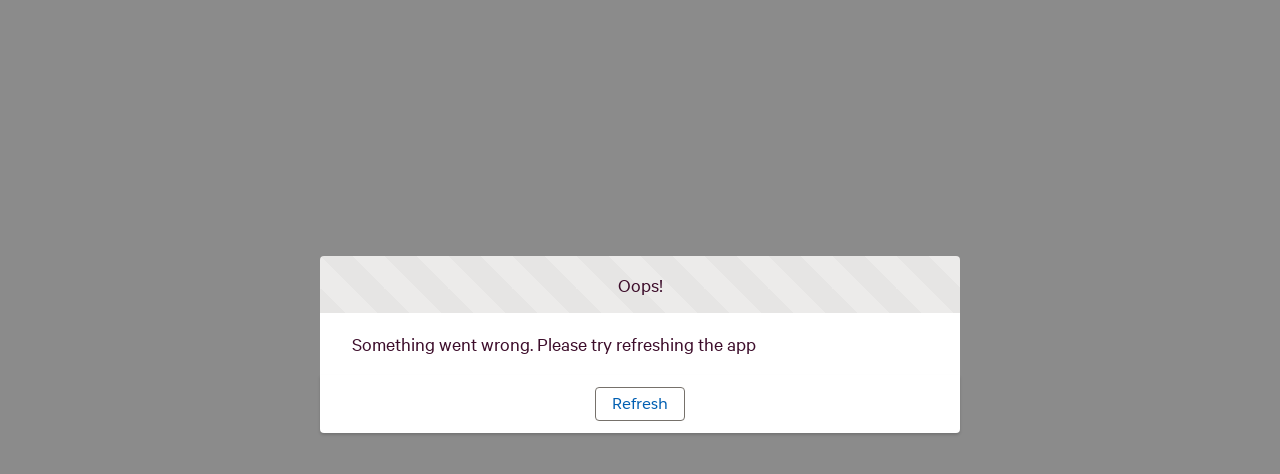

--- FILE ---
content_type: text/html; charset=utf-8
request_url: https://www.cntrustcompany.com/
body_size: 18540
content:
<!DOCTYPE html>
<html lang="en-US">
    <head><meta http-equiv="Content-Security-Policy" content="default-src 'self'; script-src 'self' 'unsafe-eval' 'unsafe-inline' https://service.force.com/embeddedservice/ https://cdn.content.aws-dev2-uswest2.aws.sfdc.cl/ https://cdn.content.aws-prod1-useast1.aws.sfdc.cl/ https://payments.salesforce.com/ https://js.stripe.com/ https://www.paypal.com/sdk/js https://checkoutshopper-live.adyen.com/ https://checkoutshopper-test.adyen.com/ https://pal-test.adyen.com https://www.google.com/recaptcha/ https://www.gstatic.com/recaptcha/ https://pay.google.com import: blob: https://uip.canary.lwc.dev https://www.cnbank.com/audio https://www.cntrustcompany.com/audio/ https://www.googletagmanager.com/gtm.js https://*.googletagmanager.com https://ssl.google-analytics.com/ga.js https://www.googletagmanager.com/gtag/js https://media.cnbank.com/audio https://cnbank--cmsstage.sandbox.my.site.com/ESWCNBCallCenterMessag1713196353200 https://*.siteimprove.com https://ssl.google-analytics.com; object-src 'self' www.google.com; style-src 'self' 'unsafe-inline' https://service.force.com/embeddedservice/ https://fonts.googleapis.com/css2 https://fonts.googleapis.com/css https://checkoutshopper-live.adyen.com/ https://checkoutshopper-test.adyen.com/ blob: https://www.google-analytics.com https://stats.g.doubleclick.net https://www.googletagmanager.com https://*.clmfed.docusign.com https://*.clm.docusign.mil https://*.docusign.net https://api.mixpanel.com https://*.springcm.com https://*.googletagmanager.com https://*.google-analytics.com https://*.analytics.google.com https://*.g.doubleclick.net https://*.google.com https://media.cnbank.com https://www02a.timetrade.com *.paypalobjects.com https://timetrade.com https://www.google.com *.my.site.com https://maps.googleapis.com https://cnbank.my.salesforce.com https://cnbank.com https://www.calcxml.com; img-src 'self' data: blob: https://cnbank.my.salesforce.com https://cnbank.file.force.com https://img.youtube.com https://i.ytimg.com https://i.vimeocdn.com https://login.salesforce.com/icons/ https://payments.salesforce.com/icons/ https://cdn.content.aws-prod1-useast1.aws.sfdc.cl/icons/ https://cdn.content.aws-dev2-uswest2.aws.sfdc.cl/icons/ https://*.adyen.com https://www.sandbox.paypal.com https://www.paypal.com https://www.google.com/recaptcha/ https://www.gstatic.com/recaptcha/ https://www.gstatic.com https://usa632.sfdc-lywfpd.salesforce.com/icons/ https://www.google-analytics.com https://stats.g.doubleclick.net https://www.googletagmanager.com https://api.ipify.org https://mycnb360.com https://www.salesforce.com https://*.clmfed.docusign.com https://*.clm.docusign.mil https://*.docusign.net https://api.mixpanel.com https://*.springcm.com *.easysol.net https://www.geneseevalleytrust.com https://*.googletagmanager.com https://*.google-analytics.com https://*.analytics.google.com https://*.g.doubleclick.net https://*.google.com https://media.cnbank.com https://cds-sdkcfg.onlineaccess1.com https://www02a.timetrade.com *.paypalobjects.com https://timetrade.com https://www.google.com *.my.site.com https://maps.googleapis.com https://cnbank.com https://cnbank--c.vf.force.com https://www.calcxml.com https://salesforce-scrt.com; media-src 'self' blob: https://www.google-analytics.com https://stats.g.doubleclick.net https://www.googletagmanager.com https://*.clmfed.docusign.com https://*.clm.docusign.mil https://*.docusign.net https://api.mixpanel.com https://*.springcm.com https://*.googletagmanager.com https://*.google-analytics.com https://*.analytics.google.com https://*.g.doubleclick.net https://*.google.com https://media.cnbank.com https://www02a.timetrade.com *.paypalobjects.com https://timetrade.com https://www.google.com *.my.site.com https://maps.googleapis.com https://cnbank.my.salesforce.com https://cnbank.com https://www.calcxml.com;  frame-src 'self' https://service.force.com/embeddedservice/ https://usa632.sfdc-lywfpd.salesforce.com https://sfdc-link-preview-staging.sfdc.sh https://sfdc-link-preview.hk.salesforce.com https://cdn.embedly.com https://www.youtube.com https://player.vimeo.com https://play.vidyard.com https://player.cloudinary.com https://fast.wistia.net https://players.brightcove.net https://s1.adis.ws https://scormanywhere.secure.force.com https://appiniummastertrial.secure.force.com https://js.stripe.com/ https://www.paypal.com https://www.sandbox.paypal.com https://checkoutshopper-live.adyen.com/ https://checkoutshopper-test.adyen.com/ https://pal-test.adyen.com https://www.google.com/recaptcha/ https://www.gstatic.com/recaptcha/ https://pay.google.com https://*.a.forceusercontent.com/lightningmaps/ https://*.a.forceusercontent.com https://location.force.com https://cnbank.file.force.com https://www.google-analytics.com https://stats.g.doubleclick.net https://www.googletagmanager.com https://mycnb360.com https://www.salesforce.com https://*.clmfed.docusign.com https://*.clm.docusign.mil https://*.docusign.net https://api.mixpanel.com https://*.springcm.com https://*.googletagmanager.com https://*.google-analytics.com https://*.analytics.google.com https://*.g.doubleclick.net https://*.google.com https://media.cnbank.com https://cds-sdkcfg.onlineaccess1.com https://www02a.timetrade.com *.paypalobjects.com https://timetrade.com https://www.google.com *.my.site.com https://maps.googleapis.com https://cnbank.my.salesforce.com https://cnbank.com https://www.calcxml.com https://salesforce-scrt.com; font-src 'self' data: https://fonts.gstatic.com/ https://www.google-analytics.com https://stats.g.doubleclick.net https://www.googletagmanager.com https://*.clmfed.docusign.com https://*.clm.docusign.mil https://*.docusign.net https://api.mixpanel.com https://*.springcm.com https://*.googletagmanager.com https://*.google-analytics.com https://*.analytics.google.com https://*.g.doubleclick.net https://*.google.com https://media.cnbank.com https://www02a.timetrade.com *.paypalobjects.com https://timetrade.com https://www.google.com *.my.site.com https://maps.googleapis.com https://cnbank.my.salesforce.com https://cnbank.com https://www.calcxml.com; connect-src 'self' https://www.paypal.com https://www.sandbox.paypal.com https://cnbank.my.salesforce-scrt.com https://fonts.googleapis.com/css2 https://payments.salesforce.com/ https://cdn.content.aws-dev2-uswest2.aws.sfdc.cl/ https://checkoutshopper-live.adyen.com/ https://checkoutshopper-test.adyen.com/ https://js.stripe.com/ https://www.google.com/recaptcha/ https://*.api.salesforce.com https://o11y.sfproxy-core2.sfdc-lywfpd.svc.sfdcfc.net/ui-telemetry https://www.google-analytics.com https://stats.g.doubleclick.net https://www.googletagmanager.com https://api.ipify.org https://*.clmfed.docusign.com https://*.clm.docusign.mil https://*.docusign.net https://api.mixpanel.com https://*.springcm.com *.easysol.net https://dc.services.visualstudio.com https://*.googletagmanager.com https://*.google-analytics.com https://*.analytics.google.com https://*.g.doubleclick.net https://*.google.com https://media.cnbank.com https://cds-sdkcfg.onlineaccess1.com https://www02a.timetrade.com *.paypalobjects.com https://timetrade.com https://www.google.com *.my.site.com https://maps.googleapis.com https://cnbank.my.salesforce.com https://cnbank.com https://www.calcxml.com https://salesforce-scrt.com; ">
        <meta name='basePath' content='' />
        <meta name='deployTarget' content='CORE' />
        <meta charset="UTF-8" />
        <meta name="viewport" content="width=device-width, initial-scale=1" />
        <script type="text/javascript">
            function launchModal(_ref){var id=_ref.id,titleLabel=_ref.titleLabel,contentLabel=_ref.contentLabel,buttonLabel=_ref.buttonLabel,callback=_ref.callback;var modalTemplate="<div id=\"".concat(id,"\">\n          <section\n          role=\"alertdialog\"\n          tabindex=\"-1\"\n          aria-labelledby=\"prompt-heading-id\"\n          aria-describedby=\"prompt-message-wrapper\"\n          class=\"slds-modal slds-fade-in-open slds-modal_prompt\"\n          aria-modal=\"true\"\n          style=\"color: rgb(62, 62, 60)\"\n          >\n              <div class=\"slds-modal__container\">\n                  <header class=\"slds-modal__header slds-theme_info slds-theme_alert-texture\">\n                      <h2 class=\"slds-text-heading_medium\">").concat(titleLabel,"</h2>\n                  </header>\n                  <div class=\"slds-modal__content slds-p-around_medium\">\n                      <p id=\"prompt-message-id\">").concat(contentLabel,"</p>\n                  </div>\n                  <footer class=\"slds-modal__footer slds-theme_default\">\n                      <button class=\"slds-button slds-button_neutral js-button\">").concat(buttonLabel,"</button>\n                  </footer>\n              </div>\n          </section>\n          <div class=\"slds-backdrop slds-backdrop_open\"></div>\n      </div>");var div=document.createElement("div");div.innerHTML=modalTemplate;div.querySelector(".js-button").addEventListener("click",callback);if(!document.body){document.body=document.createElement("body")}document.body.appendChild(div.querySelector("#".concat(id)))}window.onload=function(){if(!window.isBrowserSupportedByWebruntime){var WEBRUNTIME_UNSUPPORTED_BROWSER_MODAL_ID="webruntime-browser-not-supported-message";launchModal({id:WEBRUNTIME_UNSUPPORTED_BROWSER_MODAL_ID,titleLabel:"Your browser isn't supported",contentLabel:"Your browser doesn\u2019t support some features on this site. For the best experience, update your browser to the latest version, or switch to another browser.",buttonLabel:"Got It",callback:function callback(){var modal=document.querySelector("#".concat(WEBRUNTIME_UNSUPPORTED_BROWSER_MODAL_ID));document.body.removeChild(modal)}})}};window.document.addEventListener("client-error",function(error){if(error.detail.type==="FAILED_TO_LOAD_RESOURCE"){launchModal({id:"webruntime-client-error-failed-to-load-resource",titleLabel:"Oops!",contentLabel:"Something went wrong. Please try refreshing the app",buttonLabel:"Refresh",callback:function callback(){var url=new URL(window.location);url.searchParams.set("lwr.cachebust",new Date().getTime());window.location=url.href}})}else if(error.detail.type==="TOO_MANY_REQUESTS"){window.document.cookie="TooManyRequests=true;max-age=30;";window.location.reload()}});
        </script>
        
        <script type="text/javascript">!function(){"use strict";const e=`/webruntime${"/log/errors"}`;const n="UNKNOWN_ERROR";function t(){return e="basePath",document?.querySelector(`meta[name="${e}"]`)?.getAttribute("content")||"";var e}const{window:o}=globalThis;function r({subject:r,error:s={},extra:a}){let i,c,d;s?(i=s.message,c=s.stack,d=s.wcstack):a&&(i=a.message);const{pathname:u,hostname:l}=o.location,m={subject:r,message:i,stack:c,wcstack:d,extra:a,location:{pathname:u,hostname:l}},v=t();!function(e){document.dispatchEvent(new CustomEvent("client-error",{detail:{error:e,type:n}}))}(m),function(e,n){const t=JSON.stringify(n);if(!(window&&window.navigator&&window.navigator.sendBeacon&&window.navigator.sendBeacon(e,t))){const n=new XMLHttpRequest;n.open("POST",e,!0),n.setRequestHeader("Content-Type","text/plain;charset=UTF-8"),n.send(t)}}(globalThis.location.origin+v+e,m)}const s=(e={})=>{const{reason:n={}}=e;r({subject:"unhandledrejection",error:n})};function a(e={},n={}){const{message:t,filename:o,lineno:s,colno:a,error:i}=e;r({subject:"window error",error:i,extra:{message:t,filename:o,lineno:s,colno:a},...n})}o?.addEventListener("error",a),o?.addEventListener("unhandledrejection",s),o?.addEventListener("removeErrorReporting",function(){o?.removeEventListener("unhandledrejection",s),o?.removeEventListener("error",a),o?.removeEventListener("removeErrorReporting",this)})}();
</script>
        <script type="text/javascript">!function(){"use strict";const e="webruntime";function t(t){return`/${e}${t}`}const o=t("/log/metrics"),n=t("/log/errors");function r(e,t){const o=JSON.stringify(t);if(!(window&&window.navigator&&window.navigator.sendBeacon&&window.navigator.sendBeacon(e,o))){const t=new XMLHttpRequest;t.open("POST",e,!0),t.setRequestHeader("Content-Type","text/plain;charset=UTF-8"),t.send(o)}}function a(e){return document?.querySelector(`meta[name="${e}"]`)?.getAttribute("content")||""}function s(){return a("basePath")}function i(){return a("deployTarget")||"CORE"}const c=`${e}-app-bootstrap`;function l(e){!function(e){const t=e?.detail||{};t.name=t.name||"",t.duration=t.duration||"",c===t.name&&(t.deployTarget=i(),r(s()+o,{webruntimeBootstrap:t,info:"lwr.bootstrap.end"}))}(e),globalThis?.removeEventListener("bootstrapLoaded",this)}globalThis?.addEventListener("bootstrapLoaded",l),globalThis.LWR=globalThis.LWR||{},globalThis.LWR&&Object.isExtensible(globalThis.LWR)&&(globalThis.LWR.onError=e=>{!function(e){const{message:t,stack:o,wcstack:a}=e,{pathname:c,hostname:l}=globalThis.location;let d=[];try{globalThis.performance&&globalThis.performance.getEntriesByType&&(d=globalThis.performance.getEntriesByType("resource").map(e=>({name:e.name,entryType:e.entryType,startTime:e.startTime,duration:e.duration,fetchStart:e.fetchStart,domainLookupStart:e.domainLookupStart,domainLookupEnd:e.domainLookupEnd,connectStart:e.connectStart,connectEnd:e.connectEnd,requestStart:e.requestStart,responseStart:e.responseStart,responseEnd:e.responseEnd,responseStatus:e.responseStatus,transferSize:e.transferSize,encodedBodySize:e.encodedBodySize,decodedBodySize:e.decodedBodySize,initiatorType:e.initiatorType,nextHopProtocol:e.nextHopProtocol,failed:e.failed||!1})))}catch(e){globalThis.console&&globalThis.console.error&&globalThis.console.error("Error collecting resource performance data",e)}r(s()+n,{subject:"bootstrap error",webruntimeBootstrap:{deployTarget:i(),resources:d,resourceCount:d.length},message:t,stack:o,wcstack:a,location:{pathname:c,hostname:l}})}(e),globalThis.launchModal&&launchModal({id:"webruntime-client-bootstrap-error-failed-to-load-lwr",titleLabel:"Oops!",contentLabel:"Something went wrong. Please try refreshing the app",buttonLabel:"Refresh",callback:function(){var e=new URL(window.location);e.searchParams.set("lwr.cachebust",(new Date).getTime()),window.location=e.href}}),globalThis?.removeEventListener("bootstrapLoaded",l),globalThis?.dispatchEvent(new CustomEvent("removeErrorReporting")),delete globalThis.LWR.onError})}();
</script>
        <script src="/webruntime/framework/5fee7f1e62/prod/oasis"></script>
        <script type="text/javascript">({})?.a?.a;window.supportsOptionalChaining=true;
</script>
        <script type="text/javascript">!function(){const e={documentCreateElement:Document.prototype.createElement,elementSetAttribute:Element.prototype.setAttribute,elementAttachShadow:Element.prototype.attachShadow,elementAppendChild:Element.prototype.appendChild,htmlelementAddEventListener:Element.prototype.addEventListener,iframeContentDocumentGet:Object.getOwnPropertyDescriptor(HTMLIFrameElement.prototype,"contentDocument").get,iframeContentWindowGet:Object.getOwnPropertyDescriptor(HTMLIFrameElement.prototype,"contentWindow").get};Object.freeze(e),Object.defineProperty(window,"originalDomApis",{writable:!1,value:e});const t=window.frames;Object.defineProperty(window,"frames",{get:function(){const e=[];for(let n=0;n<t.length;n++)try{t[n].frameElement.getRootNode().nodeType===Node.DOCUMENT_FRAGMENT_NODE||e.push(t[n])}catch(o){e.push(t[n])}return e.length===t.length?t:e}})}();</script>
        <script type="text/javascript">!function(){"use strict";window.isBrowserSupportedByWebruntime=function(){const n="performance"in window&&"mark"in window.performance,i="customElements"in window;return n&&i&&void 0!==window.supportsOptionalChaining}()}();
</script>
        <script type="text/javascript">globalThis.lwcRuntimeFlags = globalThis.lwcRuntimeFlags || {};
globalThis.lwcRuntimeFlags = { ...globalThis.lwcRuntimeFlags, ...{"ENABLE_LEGACY_SCOPE_TOKENS":false,"ENABLE_FORCE_SHADOW_MIGRATE_MODE":false,"ENABLE_MIXED_SHADOW_MODE":false,"LEGACY_LOCKER_ENABLED":true,"ENABLE_LEGACY_SIGNAL_CONTEXT_VALIDATION":false,"DISABLE_LEGACY_VALIDATION":false,"ENABLE_EXPERIMENTAL_SIGNALS":false,"DISABLE_SYNTHETIC_SHADOW":false,"DISABLE_SCOPE_TOKEN_VALIDATION":false,"DISABLE_LIGHT_DOM_UNSCOPED_CSS":false,"ENABLE_LEGACY_CONTEXT_CONNECTION":false,"ENABLE_SLOT_FORWARDING_FIX":true,"DISABLE_NATIVE_CUSTOM_ELEMENT_LIFECYCLE":true,"DISABLE_TEMPORARY_V5_COMPILER_SUPPORT":true} };
globalThis.LWR = globalThis.LWR || {};
globalThis.LWR.initDeferDOM = true;
globalThis.LWR.customInit = (lwr) => {

        LWR.define('@app/apexApiBasePath', [], function() { return "/webruntime/api"; });
        LWR.define('@app/apiBasePath', [], function() { return "/webruntime/api"; });
        LWR.define('@app/basePath', [], function() { return ""; });
        LWR.define('@app/deployTarget', [], function() { return "CORE"; });
        LWR.define('@app/guestUuidCookieName', [], function() { return null; });
        LWR.define('@app/isDesignMode', [], function() { return false; });
        LWR.define('@app/isPreviewMode', [], function() { return false; });
        LWR.define('@app/isSsrCodeTypeEnabled', [], function() { return false; });
        LWR.define('@app/routes', [], function() { return [{"devName":"Forgot_Password","label":"Forgot Password","createdOnVersion":null,"isPublic":true,"viewId":"0fb0eea0-cb91-4bca-b6bf-d55f41b65285","hasVanityURL":false,"patternMap":{},"id":"f1055fb0-097b-44d9-8588-d86d47078171","path":"/ForgotPassword","view":"forgotPassword","isRoot":false,"isDefault":false,"page":{"type":"comm__namedPage","attributes":{"name":"Forgot_Password"}}},{"devName":"Education_and_Advice__c","label":"Education and Advice","createdOnVersion":null,"isPublic":true,"viewId":"7d8f1c98-1121-401b-bf52-825b9f181def","hasVanityURL":false,"patternMap":{},"id":"ae36f32b-fbfa-4701-a8bd-44ea2741d1f6","path":"/education-and-advice","view":"education_and_Advice","isRoot":false,"isDefault":false,"page":{"type":"comm__namedPage","attributes":{"name":"Education_and_Advice__c"}}},{"devName":"Our_People__c","label":"Our People","createdOnVersion":null,"isPublic":true,"viewId":"2f75c56d-441c-4c4f-b518-44aedc19a65b","hasVanityURL":false,"patternMap":{},"id":"db7c86f8-bb73-4c25-afcb-890685cdccd5","path":"/about-us/our-people","view":"our_People","isRoot":false,"isDefault":false,"page":{"type":"comm__namedPage","attributes":{"name":"Our_People__c"}}},{"devName":"Newsletters__c","label":"Newsletters","createdOnVersion":null,"isPublic":true,"viewId":"5a565948-4058-41bc-8664-688bd79c2327","hasVanityURL":false,"patternMap":{},"id":"62a4eda5-93cb-4c43-92df-4746e4e682f1","path":"/education-and-advice/newsletters","view":"newsletters","isRoot":false,"isDefault":false,"page":{"type":"comm__namedPage","attributes":{"name":"Newsletters__c"}}},{"devName":"Register","label":"Register","createdOnVersion":null,"isPublic":true,"viewId":"167b1a59-77cb-41c9-9de8-f0f104b9151e","hasVanityURL":false,"patternMap":{},"id":"9463289e-9a5e-41aa-8014-171acc65adea","path":"/SelfRegister","view":"register","isRoot":false,"isDefault":false,"page":{"type":"comm__namedPage","attributes":{"name":"Register"}}},{"devName":"IRA_Service_CenterTM__c","label":"IRA Service CenterTM","createdOnVersion":null,"isPublic":true,"viewId":"e3f11a01-29de-403a-b27d-95968db2a176","hasVanityURL":false,"patternMap":{},"id":"43d15fbc-f854-4954-8a70-cde36bfd078d","path":"/retirement/ira-service-centertm","view":"iRA_Service_CenterTM","isRoot":false,"isDefault":false,"page":{"type":"comm__namedPage","attributes":{"name":"IRA_Service_CenterTM__c"}}},{"devName":"Financial_Planning__c","label":"Financial Planning","createdOnVersion":null,"isPublic":true,"viewId":"56d6cd78-cff6-457e-a924-34aa24bff993","hasVanityURL":false,"patternMap":{},"id":"31509c8b-aea3-4995-90bb-f660a522609a","path":"/financial-planning","view":"financial_Planning","isRoot":false,"isDefault":false,"page":{"type":"comm__namedPage","attributes":{"name":"Financial_Planning__c"}}},{"devName":"Investments__c","label":"Investments","createdOnVersion":null,"isPublic":true,"viewId":"082575f4-7c45-4b32-a8b4-0235fb327770","hasVanityURL":false,"patternMap":{},"id":"11335539-925a-44d9-9306-fceb34f69780","path":"/investments","view":"investments","isRoot":false,"isDefault":false,"page":{"type":"comm__namedPage","attributes":{"name":"Investments__c"}}},{"devName":"CNB_Podcast_Ask_the_Experts_Detail__c","label":"CNB Podcast Ask the Experts Detail","createdOnVersion":null,"isPublic":true,"viewId":"170f2f67-317f-40b1-948e-18f7cd921695","hasVanityURL":true,"patternMap":{"urlAlias":"([^\\/\\s]+)"},"id":"6c0beb50-eed3-4fd4-8519-093e009852f1","path":"/cnb-podcast-asktheexperts/:urlAlias","view":"cnbPodcastAskTheExpertsDetail","isRoot":false,"isDefault":false,"page":{"type":"standard__managedContentPage","attributes":{"contentTypeName":"cnb_podcast_asktheexperts"}}},{"devName":"Estate_Services__c","label":"Estate Services","createdOnVersion":null,"isPublic":true,"viewId":"e451459f-e3fb-4308-9be8-a97dd3d1cbe0","hasVanityURL":false,"patternMap":{},"id":"81e9c838-378f-44e3-bd70-ab9b5306a5c3","path":"/trust-and-estate/estate-services","view":"estate_Services","isRoot":false,"isDefault":false,"page":{"type":"comm__namedPage","attributes":{"name":"Estate_Services__c"}}},{"devName":"Canandaigua_National_Corporation__c","label":"Canandaigua National Corporation","createdOnVersion":null,"isPublic":true,"viewId":"e1cd6af3-3425-4e53-8951-f6a9752a8c1e","hasVanityURL":false,"patternMap":{},"id":"bfaa9e03-a01e-418d-9733-1e95e17a88f1","path":"/about-us/canandaigua-national-corporation","view":"canandaigua_National_Corporation","isRoot":false,"isDefault":false,"page":{"type":"comm__namedPage","attributes":{"name":"Canandaigua_National_Corporation__c"}}},{"devName":"Cannon_Teleconference_Series__c","label":"Cannon Teleconference Series","createdOnVersion":null,"isPublic":true,"viewId":"509c6da1-0327-43fc-bc5c-3aa0044f5fc4","hasVanityURL":false,"patternMap":{},"id":"42fc0db6-2690-4f62-b136-6ee7d9d1e724","path":"/education-and-advice/cannon-teleconference-series","view":"cannon_Teleconference_Series","isRoot":false,"isDefault":false,"page":{"type":"comm__namedPage","attributes":{"name":"Cannon_Teleconference_Series__c"}}},{"devName":"Family_Wealth__c","label":"Family Wealth","createdOnVersion":null,"isPublic":true,"viewId":"9ce8a772-d3ac-4887-a5b0-227c03d2cda2","hasVanityURL":false,"patternMap":{},"id":"318adca7-24ab-4500-9570-79bcdebaad6e","path":"/family-wealth","view":"family_Wealth","isRoot":false,"isDefault":false,"page":{"type":"comm__namedPage","attributes":{"name":"Family_Wealth__c"}}},{"devName":"Delegated_and_Directed_Trusts__c","label":"Delegated and Directed Trusts","createdOnVersion":null,"isPublic":true,"viewId":"232ed6c4-980e-4afb-9437-d5b568b0b959","hasVanityURL":false,"patternMap":{},"id":"296be818-3b9f-46b1-a14d-3747551f8b6e","path":"/trust-and-estate/delegated-and-directed-trusts","view":"delegated_and_Directed_Trusts","isRoot":false,"isDefault":false,"page":{"type":"comm__namedPage","attributes":{"name":"Delegated_and_Directed_Trusts__c"}}},{"devName":"About_Canandaigua_National_Trust_Company__c","label":"About Canandaigua National Trust Company","createdOnVersion":null,"isPublic":true,"viewId":"246f1bc5-3926-4c80-b779-702e2c5734af","hasVanityURL":false,"patternMap":{},"id":"02bf3057-40fe-4008-9546-87d72c385e1d","path":"/about-us/about-canandaigua-national-trust","view":"about_Canandaigua_National_Trust_Company","isRoot":false,"isDefault":false,"page":{"type":"comm__namedPage","attributes":{"name":"About_Canandaigua_National_Trust_Company__c"}}},{"devName":"Trust_Services__c","label":"Trust Services","createdOnVersion":null,"isPublic":true,"viewId":"3194f302-dc4f-42f8-a520-58d7669207be","hasVanityURL":false,"patternMap":{},"id":"fcef7679-430a-4b16-b7bb-1cb54973cadb","path":"/trust-and-estate/trust-services","view":"trust_Services","isRoot":false,"isDefault":false,"page":{"type":"comm__namedPage","attributes":{"name":"Trust_Services__c"}}},{"devName":"Holiday_Hours__c","label":"Holiday Hours","createdOnVersion":null,"isPublic":true,"viewId":"02d3063b-1006-4598-9ec0-4b23758e4b25","hasVanityURL":false,"patternMap":{},"id":"10a9c35d-ea77-421c-a218-1144dea1c0cd","path":"/about-us/holiday-hours","view":"holiday_Hours","isRoot":false,"isDefault":false,"page":{"type":"comm__namedPage","attributes":{"name":"Holiday_Hours__c"}}},{"devName":"Financial_Calculators__c","label":"Financial Calculators","createdOnVersion":null,"isPublic":true,"viewId":"d919d41b-73e3-4f39-99f3-9ccc4e4576b5","hasVanityURL":false,"patternMap":{},"id":"d3d43e10-d634-45cb-8d3b-6934396b6f6d","path":"/education-and-advice/financial-calculators","view":"financial_Calculators","isRoot":false,"isDefault":false,"page":{"type":"comm__namedPage","attributes":{"name":"Financial_Calculators__c"}}},{"devName":"CNB_Employee_Bio_Detail__c","label":"CNB Employee Bio Detail","createdOnVersion":null,"isPublic":true,"viewId":"b3e56580-d585-45f1-b48c-1f7b9d4709a5","hasVanityURL":true,"patternMap":{"urlAlias":"([^\\/\\s]+)"},"id":"f9b252b4-a2c2-43eb-aed7-437f103e1e03","path":"/cnb-employeebio/:urlAlias","view":"cnbEmployeeBioDetail","isRoot":false,"isDefault":false,"page":{"type":"standard__managedContentPage","attributes":{"contentTypeName":"cnb_employeebio"}}},{"devName":"Trust_and_Estate__c","label":"Trust And Estate","createdOnVersion":null,"isPublic":true,"viewId":"7a3a19a7-4a30-4abf-87c8-6956d69c0254","hasVanityURL":false,"patternMap":{},"id":"efcd9395-9ce2-4181-853e-dba27f4878d4","path":"/trust-and-estate","view":"trust_and_Estate","isRoot":false,"isDefault":false,"page":{"type":"comm__namedPage","attributes":{"name":"Trust_and_Estate__c"}}},{"devName":"Privacy_Policy__c","label":"Privacy Policy","createdOnVersion":null,"isPublic":true,"viewId":"2da58e57-6ca0-425a-8ae2-f27c1d43aa98","hasVanityURL":false,"patternMap":{},"id":"add2a270-181e-4af0-ba1d-846d3892a215","path":"/privacy-policy","view":"privacy_Policy","isRoot":false,"isDefault":false,"page":{"type":"comm__namedPage","attributes":{"name":"Privacy_Policy__c"}}},{"devName":"Podcasts__c","label":"Podcasts","createdOnVersion":null,"isPublic":true,"viewId":"276efd17-18a0-4301-96fa-289aca6ada5d","hasVanityURL":false,"patternMap":{},"id":"fa0e4f5e-72a2-4062-9ade-318b9aae1450","path":"/education-and-advice/podcasts","view":"podcasts","isRoot":false,"isDefault":false,"page":{"type":"comm__namedPage","attributes":{"name":"Podcasts__c"}}},{"devName":"CNB_Article_Detail__c","label":"CNB Article Detail","createdOnVersion":null,"isPublic":true,"viewId":"84f69321-357e-4918-9426-1d11d9acbe9d","hasVanityURL":true,"patternMap":{"urlAlias":"([^\\/\\s]+)"},"id":"644c4882-5965-4d35-afdb-2b35afed54a1","path":"/cnb-article/:urlAlias","view":"cnbArticleDetail","isRoot":false,"isDefault":false,"page":{"type":"standard__managedContentPage","attributes":{"contentTypeName":"cnb_article"}}},{"devName":"Financial_Planning_Milestones__c","label":"Financial Planning Milestones","createdOnVersion":null,"isPublic":true,"viewId":"e27aafa1-c010-4e47-8c3a-7a3235b8496d","hasVanityURL":false,"patternMap":{},"id":"16e765b6-7560-441a-9ddc-1a117eccfa97","path":"/financial-planning-milestones","view":"financial_Planning_Milestones","isRoot":false,"isDefault":false,"page":{"type":"comm__namedPage","attributes":{"name":"Financial_Planning_Milestones__c"}}},{"devName":"About_Us__c","label":"About Us","createdOnVersion":null,"isPublic":true,"viewId":"a81651e1-bc6a-4450-9111-55566c3ed3ae","hasVanityURL":false,"patternMap":{},"id":"6cbc645a-12fa-405c-adc1-a45ad307f9e3","path":"/about-us","view":"about_Us","isRoot":false,"isDefault":false,"page":{"type":"comm__namedPage","attributes":{"name":"About_Us__c"}}},{"devName":"CNTF_Pledge_of_Accountability__c","label":"CNTF Pledge of Accountability","createdOnVersion":null,"isPublic":true,"viewId":"302db1db-2910-49a1-add2-b6f18e1ff82e","hasVanityURL":false,"patternMap":{},"id":"3e5dd6b4-51c7-4fd6-8bd6-a798be9ee397","path":"/about-us/cntf-pledge-of-accountability","view":"cNTF_Pledge_of_Accountability","isRoot":false,"isDefault":false,"page":{"type":"comm__namedPage","attributes":{"name":"CNTF_Pledge_of_Accountability__c"}}},{"devName":"Jobs__c","label":"Careers","createdOnVersion":null,"isPublic":true,"viewId":"13596824-578a-406c-a08e-34952a535e19","hasVanityURL":false,"patternMap":{},"id":"7f07fe5a-e477-4804-99af-8ec9cee91ce1","path":"/careers","view":"jobs","isRoot":false,"isDefault":false,"page":{"type":"comm__namedPage","attributes":{"name":"Jobs__c"}}},{"devName":"Trust_and_Estate_Services__c","label":"Trust and Estate Services","createdOnVersion":null,"isPublic":true,"viewId":"1b5d3a0f-f9f5-41c5-8735-2ae8f706ce8a","hasVanityURL":false,"patternMap":{},"id":"f7648ec2-7c58-4048-bbc7-e8f4cf6334a1","path":"/trust-and-estate/trust-and-estate-services","view":"trust_and_Estate_Services","isRoot":false,"isDefault":false,"page":{"type":"comm__namedPage","attributes":{"name":"Trust_and_Estate_Services__c"}}},{"devName":"Retirement_Planning__c","label":"Retirement Planning","createdOnVersion":null,"isPublic":true,"viewId":"6cd476c0-39aa-4011-96ea-b9cbd87eca91","hasVanityURL":false,"patternMap":{},"id":"e5827aef-4183-48a9-8798-b2a1f1c17bf5","path":"/retirement/retirement-planning","view":"retirement_Planning","isRoot":false,"isDefault":false,"page":{"type":"comm__namedPage","attributes":{"name":"Retirement_Planning__c"}}},{"devName":"Error","label":"Error","createdOnVersion":null,"isPublic":true,"viewId":"1b52fc7a-9a52-4e63-a1d2-872a89710633","hasVanityURL":false,"patternMap":{},"id":"35b1ffcb-cf2e-4012-82c5-d486ef80d049","path":"/error","view":"error","isRoot":false,"isDefault":true,"page":{"type":"comm__namedPage","attributes":{"name":"Error"}}},{"devName":"News_Detail__c","label":"News Detail","createdOnVersion":null,"isPublic":true,"viewId":"bbbb6b36-d620-40ec-9660-ee773c194af1","hasVanityURL":true,"patternMap":{"urlAlias":"([^\\/\\s]+)"},"id":"c1148057-ee23-4ae1-b236-02482581beb3","path":"/news/:urlAlias","view":"newsDetail","isRoot":false,"isDefault":false,"page":{"type":"standard__managedContentPage","attributes":{"contentTypeName":"sfdc_cms__news"}}},{"devName":"Investment_Management__c","label":"Investment Management","createdOnVersion":null,"isPublic":true,"viewId":"b3173792-728a-4fde-9923-1f576970019b","hasVanityURL":false,"patternMap":{},"id":"c6ea0b87-612c-43c0-9ea5-eeb1fd797ebd","path":"/investments/investment-management","view":"investment_Management","isRoot":false,"isDefault":false,"page":{"type":"comm__namedPage","attributes":{"name":"Investment_Management__c"}}},{"devName":"Leaving__c","label":"Leaving","createdOnVersion":null,"isPublic":true,"viewId":"1d27152a-c000-4b79-831c-5ffbf1a10b67","hasVanityURL":false,"patternMap":{},"id":"287f4807-dadb-4531-b0f4-1de2cbbea7eb","path":"/leaving","view":"leaving","isRoot":false,"isDefault":false,"page":{"type":"comm__namedPage","attributes":{"name":"Leaving__c"}}},{"devName":"Retirement__c","label":"Retirement","createdOnVersion":null,"isPublic":true,"viewId":"36092c0f-b3ae-4c00-978a-e89eccdbdc09","hasVanityURL":false,"patternMap":{},"id":"83ecba39-ed7b-4270-8893-75c536ca2690","path":"/retirement","view":"retirement","isRoot":false,"isDefault":false,"page":{"type":"comm__namedPage","attributes":{"name":"Retirement__c"}}},{"devName":"Florida_Trust_Advantages__c","label":"Florida Trust Advantages","createdOnVersion":null,"isPublic":true,"viewId":"edaeb3b0-e5ae-4f9a-91d3-4f3ba6f40ccd","hasVanityURL":false,"patternMap":{},"id":"a3463817-f81d-4204-a61b-c062a2b8f85e","path":"/florida-trust-advantages","view":"florida_Trust_Advantages","isRoot":false,"isDefault":false,"page":{"type":"comm__namedPage","attributes":{"name":"Florida_Trust_Advantages__c"}}},{"devName":"Login","label":"Login","createdOnVersion":null,"isPublic":true,"viewId":"8bc7466a-3553-4b4e-b755-2911b5dede47","hasVanityURL":false,"patternMap":{},"id":"d1c51dcd-a850-4529-ac63-6059f7a5cf35","path":"/login","view":"login","isRoot":false,"isDefault":false,"page":{"type":"comm__namedPage","attributes":{"name":"Login"}}},{"devName":"Contact_Us__c","label":"Contact Us","createdOnVersion":null,"isPublic":true,"viewId":"52e1f2ea-ab98-4b74-83b7-a4900dce0f86","hasVanityURL":false,"patternMap":{},"id":"9bf1a67d-7bbe-4710-afcc-e089f4d5166c","path":"/contact-us","view":"contact_Us","isRoot":false,"isDefault":false,"page":{"type":"comm__namedPage","attributes":{"name":"Contact_Us__c"}}},{"devName":"Home","label":"Home","createdOnVersion":null,"isPublic":true,"viewId":"e6cdf0a5-0039-4f19-956b-c132b271d667","hasVanityURL":false,"patternMap":{},"id":"78169474-e9e0-4dd4-b1a2-395d3c65fa2d","path":"/","view":"home","isRoot":true,"isDefault":false,"page":{"type":"comm__namedPage","attributes":{"name":"Home"}}},{"devName":"Contact_Thank_You__c","label":"Contact Thank You","createdOnVersion":null,"isPublic":true,"viewId":"8b1aa5a1-83de-458c-b53a-425ed9e57427","hasVanityURL":false,"patternMap":{},"id":"779f9151-1b8c-45aa-afe7-a6110591746b","path":"/contact-thank-you","view":"contact_Thank_You","isRoot":false,"isDefault":false,"page":{"type":"comm__namedPage","attributes":{"name":"Contact_Thank_You__c"}}},{"devName":"Our_Board__c","label":"Our Board","createdOnVersion":null,"isPublic":true,"viewId":"0cac4af9-0e24-4023-b7ae-92c7a64ba276","hasVanityURL":false,"patternMap":{},"id":"d0fa5638-58f7-4521-9424-acbf33af74c7","path":"/about-us/our-board","view":"our_Board","isRoot":false,"isDefault":false,"page":{"type":"comm__namedPage","attributes":{"name":"Our_Board__c"}}},{"devName":"CNB_News_Detail__c","label":"CNB News Detail","createdOnVersion":null,"isPublic":true,"viewId":"374a6864-2bbe-41e1-b81f-b91515c2d66a","hasVanityURL":true,"patternMap":{"urlAlias":"([^\\/\\s]+)"},"id":"3dbfd236-d1b2-4d33-a161-9ae5182669c6","path":"/cnb-news/:urlAlias","view":"cnbNewsDetail","isRoot":false,"isDefault":false,"page":{"type":"standard__managedContentPage","attributes":{"contentTypeName":"cnb_news"}}},{"devName":"Check_Password","label":"Check Password","createdOnVersion":null,"isPublic":true,"viewId":"8e68b48c-0fd7-4cd1-b207-7c6451c6b5dc","hasVanityURL":false,"patternMap":{},"id":"f382f3f2-f2e4-4dd6-af59-60716848ddcc","path":"/CheckPasswordResetEmail","view":"checkPasswordResetEmail","isRoot":false,"isDefault":false,"page":{"type":"comm__namedPage","attributes":{"name":"Check_Password"}}},{"devName":"DiscoverCNTF__c","label":"DiscoverCNTF","createdOnVersion":null,"isPublic":true,"viewId":"bbb37fe4-4bf8-4d2c-ba90-fc66ec2fc8b1","hasVanityURL":false,"patternMap":{},"id":"5d862d25-0bb2-4b87-a33f-d251eb4a0043","path":"/discovercntf","view":"discoverCNTF","isRoot":false,"isDefault":false,"page":{"type":"comm__namedPage","attributes":{"name":"DiscoverCNTF__c"}}},{"devName":"Search__c","label":"Search","createdOnVersion":null,"isPublic":true,"viewId":"8b43720a-9161-4e5e-80af-b6ed5abdbf65","hasVanityURL":false,"patternMap":{"term":"([^\\/\\s]+)"},"id":"48b42101-be4d-4d49-a161-6fb1a62fb0bd","path":"/global-search/:term","view":"search","isRoot":false,"isDefault":false,"page":{"type":"standard__search","attributes":{}}},{"devName":"Preserving_Family_Wealth__c","label":"Preserving Family Wealth","createdOnVersion":null,"isPublic":true,"viewId":"fa4505c9-9e14-4c95-9db1-207e4831aa87","hasVanityURL":false,"patternMap":{},"id":"0ac62738-fc99-4660-a5f1-bdf93f7c8e87","path":"/family-wealth/preserving-family-wealth","view":"preserving_Family_Wealth","isRoot":false,"isDefault":false,"page":{"type":"comm__namedPage","attributes":{"name":"Preserving_Family_Wealth__c"}}},{"devName":"CNB_Podcast_Detail__c","label":"CNB Podcast Detail","createdOnVersion":null,"isPublic":true,"viewId":"7b6710d6-a588-4400-876f-b133b9cdf690","hasVanityURL":true,"patternMap":{"urlAlias":"([^\\/\\s]+)"},"id":"53a0f9a4-f069-4321-83c0-2e7c53a6b9aa","path":"/cnb-podcast/:urlAlias","view":"cnbPodcastDetail","isRoot":false,"isDefault":false,"page":{"type":"standard__managedContentPage","attributes":{"contentTypeName":"cnb_podcast"}}},{"devName":"Articles__c","label":"Articles","createdOnVersion":null,"isPublic":true,"viewId":"2a696761-c659-4554-807e-9e4697a866c7","hasVanityURL":false,"patternMap":{},"id":"5663f303-d885-4367-9f26-4555725960d6","path":"/education-and-advice/articles","view":"articles","isRoot":false,"isDefault":false,"page":{"type":"comm__namedPage","attributes":{"name":"Articles__c"}}}]; });
        LWR.define('@app/templateDevName', [], function() { return "talon-template-byo"; });
        LWR.define('@app/uiBasePath', [], function() { return ""; });
        LWR.define('@app/versionKey', [], function() { return "1b69aa026f"; });
        LWR.define('@app/viewToThemeLayoutMap', [], function() { return {"delegated_and_Directed_Trusts":"scopedHeaderAndFooter","education_and_Advice":"scopedHeaderAndFooter","cnbArticleDetail":"scopedHeaderAndFooter","trust_Services":"scopedHeaderAndFooter","preserving_Family_Wealth":"empty_Theme","canandaigua_National_Corporation":"scopedHeaderAndFooter","contact_Thank_You":"scopedHeaderAndFooter","holiday_Hours":"scopedHeaderAndFooter","privacy_Policy":"scopedHeaderAndFooter","retirement_Planning":"empty_Theme","investments":"scopedHeaderAndFooter","error":"scopedHeaderAndFooter","retirement":"scopedHeaderAndFooter","login":"scopedHeaderAndFooter","trust_and_Estate_Services":"empty_Theme","forgotPassword":"scopedHeaderAndFooter","newsletters":"scopedHeaderAndFooter","financial_Planning_Milestones":"scopedHeaderAndFooter","search":"scopedHeaderAndFooter","trust_and_Estate":"scopedHeaderAndFooter","our_People":"scopedHeaderAndFooter","cannon_Teleconference_Series":"scopedHeaderAndFooter","cnbPodcastDetail":"scopedHeaderAndFooter","iRA_Service_CenterTM":"scopedHeaderAndFooter","our_Board":"scopedHeaderAndFooter","estate_Services":"scopedHeaderAndFooter","discoverCNTF":"empty_Theme","cnbEmployeeBioDetail":"scopedHeaderAndFooter","jobs":"scopedHeaderAndFooter","cNTF_Pledge_of_Accountability":"scopedHeaderAndFooter","investment_Management":"empty_Theme","florida_Trust_Advantages":"scopedHeaderAndFooter","contact_Us":"scopedHeaderAndFooter","home":"scopedHeaderAndFooter","cnbNewsDetail":"scopedHeaderAndFooter","checkPasswordResetEmail":"scopedHeaderAndFooter","newsDetail":"scopedHeaderAndFooter","financial_Planning":"scopedHeaderAndFooter","podcasts":"scopedHeaderAndFooter","about_Us":"scopedHeaderAndFooter","cnbPodcastAskTheExpertsDetail":"scopedHeaderAndFooter","family_Wealth":"scopedHeaderAndFooter","leaving":"scopedHeaderAndFooter","articles":"scopedHeaderAndFooter","about_Canandaigua_National_Trust_Company":"scopedHeaderAndFooter","register":"scopedHeaderAndFooter","financial_Calculators":"scopedHeaderAndFooter"}; });
        LWR.define('@app/webruntimeFrameworkVersion', [], function() { return "258.95"; });
        LWR.define('@salesforce/community/Id', [], function() { return "0DBUq00000003h3OAA"; });
        LWR.define('@salesforce/community/basePath', [], function() { return ""; });
        LWR.define('@salesforce/i18n/lang', [], function() { return "en-US"; });
        LWR.define('@salesforce/site/Id', [], function() { return "0DMUq00000004OcOAI"; });
        LWR.define('@salesforce/site/activeLanguages', [], function() { return [{"label":"English (US)","code":"en-US","default":true}]; });
        LWR.define('@salesforce/webstore/Id', [], function() { return null; });
lwr.define("webruntime/dispatcher", [], function(){ return function o11yDipatcherInit(dispatcher) { typeof lwr !== 'undefined' && lwr.attachDispatcher(dispatcher); };});
LWR.define('@salesforce/user/Id', ['@app/user'], function(m) { return (m && typeof m === 'object' && 'default' in m ? m.default : m)['id'] });
LWR.define('@salesforce/user/isGuest', ['@app/user'], function(m) { return (m && typeof m === 'object' && 'default' in m ? m.default : m)['isGuest'] });
lwr.initializeApp();
globalThis.process = { env: { NODE_ENV: "dev" } };};</script>
        <script type="text/javascript">globalThis.CLWR = globalThis.CLWR || {};
globalThis.CLWR.gates = {"enableLwrRouteValidation":false};
</script>
        <script type="text/javascript">globalThis.LWR = globalThis.LWR || {};
Object.assign(globalThis.LWR, {
  "bootstrapModule": "@lwrjs/app-service/communities_app/module/amd/v/0_19_7",
  "autoBoot": false,
  "rootComponents": [
    "webruntime/app/v/1_66_1086-258_0"
  ],
  "requiredModules": [
    "lwc/v/8_20_6",
    "@lwrjs/app-service/communities_app/module/amd/v/0_19_7"
  ],
  "importMappings": {
    "default": "/webruntime/component/latest/prod/en-US/",
    "imports": {
      "/webruntime/component/latest/prod/en-US/lwc": "/webruntime/framework/868578dbfa/prod/lwr_lwc",
      "@app/csrfToken": "/webruntime/module/@app/csrfToken",
      "@app/loginPath": "/webruntime/module/@app/loginPath",
      "@app/user": "/webruntime/module/@app/user",
      "@perm/": "/webruntime/perm/",
      "@salesforce/client/formFactor": "/webruntime/module/@salesforce/client/formFactor",
      "@salesforce/customPermission/": "/webruntime/perm/custom/",
      "@salesforce/featureFlag/": "/webruntime/module/@salesforce/featureFlag/",
      "@salesforce/user/Id": "/webruntime/module/@salesforce/user/Id",
      "@salesforce/user/isGuest": "/webruntime/module/@salesforce/user/isGuest",
      "@salesforce/userPermission/": "/webruntime/perm/",
      "@udd/": "/webruntime/module/@udd/",
      "@view/about_Canandaigua_National_Trust_Company": "/webruntime/view/36ee734972ec41300c34c4e84b35d606/prod/en-US/about_Canandaigua_National_Trust_Company_view",
      "@view/about_Us": "/webruntime/view/89ecd36aa1085cf99ccdf18da549a8f0/prod/en-US/about_Us_view",
      "@view/articles": "/webruntime/view/13a6fa7ec1d61e7845bf5177a7a01b1b/prod/en-US/articles_view",
      "@view/cNTF_Pledge_of_Accountability": "/webruntime/view/4882ad1f2c96b60b805a708008039a47/prod/en-US/cNTF_Pledge_of_Accountability_view",
      "@view/canandaigua_National_Corporation": "/webruntime/view/6ed20d0999cbeec2ab0d784cff0fcc1c/prod/en-US/canandaigua_National_Corporation_view",
      "@view/cannon_Teleconference_Series": "/webruntime/view/73fd7f689caf106cf59baf3eea0f6207/prod/en-US/cannon_Teleconference_Series_view",
      "@view/checkPasswordResetEmail": "/webruntime/view/775669184d578e0d17f4a1041d38ad7c/prod/en-US/checkPasswordResetEmail_view",
      "@view/cnbArticleDetail": "/webruntime/view/585b45d58254c1c855d2384266c6e089/prod/en-US/cnbArticleDetail_view",
      "@view/cnbEmployeeBioDetail": "/webruntime/view/09db2eb45d9974d3264d57bd524af68a/prod/en-US/cnbEmployeeBioDetail_view",
      "@view/cnbNewsDetail": "/webruntime/view/de84cc42d6cedcb646b38f48046e8fa7/prod/en-US/cnbNewsDetail_view",
      "@view/cnbPodcastAskTheExpertsDetail": "/webruntime/view/9d51d056752db5a72b2e4753579931fa/prod/en-US/cnbPodcastAskTheExpertsDetail_view",
      "@view/cnbPodcastDetail": "/webruntime/view/b04d8f879c82c06abf6431a77ebd23b2/prod/en-US/cnbPodcastDetail_view",
      "@view/contact_Thank_You": "/webruntime/view/7194831076ff7d3aa7774fdd564e1651/prod/en-US/contact_Thank_You_view",
      "@view/contact_Us": "/webruntime/view/8728489ebe6f45847b739f61caeb4d9b/prod/en-US/contact_Us_view",
      "@view/delegated_and_Directed_Trusts": "/webruntime/view/4eec0fb777c434898340d2c81a1f2c54/prod/en-US/delegated_and_Directed_Trusts_view",
      "@view/discoverCNTF": "/webruntime/view/5c3d347c701f1f8f49b0809f47e9adf2/prod/en-US/discoverCNTF_view",
      "@view/education_and_Advice": "/webruntime/view/b0f3e1c6fe053724520d961abea0624a/prod/en-US/education_and_Advice_view",
      "@view/empty_Theme": "/webruntime/view/2106f9cf976e6bff5d1fb1c3f016cd3b/prod/en-US/empty_Theme_view",
      "@view/error": "/webruntime/view/909b7b1d0313c1530294fafe169b4348/prod/en-US/error_view",
      "@view/estate_Services": "/webruntime/view/8b26ab2d6d47f5b19c5bb8e69d6b5c1b/prod/en-US/estate_Services_view",
      "@view/family_Wealth": "/webruntime/view/60febc22b860e12352e8a2b75c3a3c17/prod/en-US/family_Wealth_view",
      "@view/financial_Calculators": "/webruntime/view/5d82b67a0fc881d9805a5564f5322199/prod/en-US/financial_Calculators_view",
      "@view/financial_Planning": "/webruntime/view/7768d555b269c5eef293d346fe640961/prod/en-US/financial_Planning_view",
      "@view/financial_Planning_Milestones": "/webruntime/view/3f3d8d35d85bf74729a5fd8c1504bada/prod/en-US/financial_Planning_Milestones_view",
      "@view/florida_Trust_Advantages": "/webruntime/view/6cfc595211dc614079fecfe6a613aa41/prod/en-US/florida_Trust_Advantages_view",
      "@view/forgotPassword": "/webruntime/view/bdd77b366794848ff4288ab8b9ae32bc/prod/en-US/forgotPassword_view",
      "@view/holiday_Hours": "/webruntime/view/8cd0939d3560590842a2618eb80938b2/prod/en-US/holiday_Hours_view",
      "@view/home": "/webruntime/view/93d9438c4e203df355e3d17c0ca5f088/prod/en-US/home_view",
      "@view/iRA_Service_CenterTM": "/webruntime/view/e2eb88c7459cc274b70b0efae867a0d6/prod/en-US/iRA_Service_CenterTM_view",
      "@view/investment_Management": "/webruntime/view/a83bf90aeae1d19710db401e5e294612/prod/en-US/investment_Management_view",
      "@view/investments": "/webruntime/view/dee72282e1fc9d456f11c3a7646ec398/prod/en-US/investments_view",
      "@view/jobs": "/webruntime/view/5864da9e628a37f6328ae07dea8fe248/prod/en-US/jobs_view",
      "@view/leaving": "/webruntime/view/0b1a3640fba5c93315fef664e9c40fc0/prod/en-US/leaving_view",
      "@view/login": "/webruntime/view/a6bffd0396342284e560091ce3a35472/prod/en-US/login_view",
      "@view/newsDetail": "/webruntime/view/bebc32ca9f0bc8b9e03e78a7ebbca86f/prod/en-US/newsDetail_view",
      "@view/newsletters": "/webruntime/view/132a5cfbb65912e9ba0025c8535b8883/prod/en-US/newsletters_view",
      "@view/our_Board": "/webruntime/view/2175ee3f24df773ea759cc7133274531/prod/en-US/our_Board_view",
      "@view/our_People": "/webruntime/view/02deb91e4f058a71f310e511614cf3ce/prod/en-US/our_People_view",
      "@view/podcasts": "/webruntime/view/507b4a419e5ceac840308916eaa6225b/prod/en-US/podcasts_view",
      "@view/preserving_Family_Wealth": "/webruntime/view/39d79c7b1db1239f55d91147cb671b6b/prod/en-US/preserving_Family_Wealth_view",
      "@view/privacy_Policy": "/webruntime/view/dde3da2c67317d546d7f83ea0a0ac6f4/prod/en-US/privacy_Policy_view",
      "@view/register": "/webruntime/view/0c5c4a6529c26235c18efd7f42c5b09d/prod/en-US/register_view",
      "@view/retirement": "/webruntime/view/74dafce60403f3a444a70944ef3b76fd/prod/en-US/retirement_view",
      "@view/retirement_Planning": "/webruntime/view/67aa3b66e12f6373ceea6aa6b4bd0e95/prod/en-US/retirement_Planning_view",
      "@view/scopedHeaderAndFooter": "/webruntime/view/6790498036ef8140f3a918f5e563bbf8/prod/en-US/scopedHeaderAndFooter_view",
      "@view/search": "/webruntime/view/d9e6d2389d8b973e0bb9854a5c0781ce/prod/en-US/search_view",
      "@view/trust_Services": "/webruntime/view/f4e23e278ec0002a5398c6bf21774bef/prod/en-US/trust_Services_view",
      "@view/trust_and_Estate": "/webruntime/view/e8a8b57b5b845c09ca3dda356f68ba09/prod/en-US/trust_and_Estate_view",
      "@view/trust_and_Estate_Services": "/webruntime/view/c01e121981f9aa841902a8880f53d029/prod/en-US/trust_and_Estate_Services_view",
      "force/ldsEngineWebruntime": "/webruntime/component/9d86ee197cab83e5cd215c102c7b5cf0/prod/en-US/force/ldsEngineWebruntime_cmp",
      "force/luvioLwcBindings": "/webruntime/component/259a789b5905e4a3e65c0942cc97421d/prod/en-US/force/luvioLwcBindings_cmp",
      "force/luvioRuntimeWebruntime": "/webruntime/component/da6467b90bc1eda0c5728f07f2d9928c/prod/en-US/force/luvioRuntimeWebruntime_cmp",
      "lightning/iconSvgTemplatesAction": "/webruntime/component/2983e924bf96da943baa561dd1680be6/prod/en-US/lightning/iconSvgTemplatesAction_cmp",
      "lightning/iconSvgTemplatesActionRtl": "/webruntime/component/3e6351c53d862e7436c422914f3f6ea8/prod/en-US/lightning/iconSvgTemplatesActionRtl_cmp",
      "lightning/iconSvgTemplatesCustom": "/webruntime/component/cc7b2dbb18ff06b65c5c16b72a3d1004/prod/en-US/lightning/iconSvgTemplatesCustom_cmp",
      "lightning/iconSvgTemplatesCustomRtl": "/webruntime/component/c23bf7b16d651f1e0edaa6638a6fd6a3/prod/en-US/lightning/iconSvgTemplatesCustomRtl_cmp",
      "lightning/iconSvgTemplatesDoctype": "/webruntime/component/72c1436b91043ae320e3341eaa1a915e/prod/en-US/lightning/iconSvgTemplatesDoctype_cmp",
      "lightning/iconSvgTemplatesDoctypeRtl": "/webruntime/component/50158de45d23301703009993d6c6db29/prod/en-US/lightning/iconSvgTemplatesDoctypeRtl_cmp",
      "lightning/iconSvgTemplatesStandard": "/webruntime/component/1dd95bd0a0a01a0f726a0f7a8738a00c/prod/en-US/lightning/iconSvgTemplatesStandard_cmp",
      "lightning/iconSvgTemplatesStandardRtl": "/webruntime/component/00a065ff7d99a2171709068d06b55796/prod/en-US/lightning/iconSvgTemplatesStandardRtl_cmp",
      "lightning/iconSvgTemplatesUtility": "/webruntime/component/e215f20523714d8492da4d3a0e2bb218/prod/en-US/lightning/iconSvgTemplatesUtility_cmp",
      "lightning/iconSvgTemplatesUtilityRtl": "/webruntime/component/3ab05e3bf671b493e2f19e6c5610ef1c/prod/en-US/lightning/iconSvgTemplatesUtilityRtl_cmp",
      "mobileruntime/hybridAppManager": "/webruntime/framework/c5c680c63c/prod/lwr_mobile",
      "o11y/collectors": "/webruntime/component/41d6697a2d1c1bcec25962da1d57ab0b/prod/en-US/o11y/collectors_cmp",
      "o11y/simple_collector": "/webruntime/component/d2d3dad50024cc791370280919f1c897/prod/en-US/o11y/simple_collector_cmp"
    }
  }
});</script>
        <script src="/webruntime/framework/f005680334/prod/lwr_loader"></script>
        <script type="text/javascript">/**
* Copyright (c) 2021, salesforce.com, inc.
* All rights reserved.
* SPDX-License-Identifier: MIT
* For full license text, see the LICENSE file in the repo root or https://opensource.org/licenses/MIT
*/
/* LWR Error Shim v0.19.7 */
!function(){"use strict";const o=globalThis;if(!(o.LWR&&o.LWR.define)){const r=new Error("The LWR application failed to bootstrap");if(!o.LWR||!o.LWR.onError)throw r;o.LWR.onError(r)}}();
</script>
        <script src="/webruntime/framework/073e4a987f/prod/lwr_bootstrap_locker"></script>
        <script type="text/javascript">LWR.define('webruntime/handlebarsEngine/v/1_66_1086-258_0', [], function() { return 
; });LWR.define('webruntime/handlebarsEngine', ['exports', 'webruntime/handlebarsEngine/v/1_66_1086-258_0'], function(e, m) {
   if (m && typeof m === 'object' && 'default' in m) {
      Object.keys(m).forEach((key) => {
         e[key] = m[key];
      });
   } else {
      return m;
   }
});</script>
        <script src="/webruntime/framework/36604ed22b/prod/lwr_app_bootstrap_hook"></script>
        <script src="/webruntime/framework/868578dbfa/prod/lwr_lwc"></script>
        <script src="/webruntime/framework/a4b2fdf4d8/prod/lwr_app"></script>
        <script type="text/javascript">LWR.define('lwc', ['lwc/v/8_20_6'], function(m) { return m && typeof m === 'object' && 'default' in m ? m.default : m; });</script>
        <script type="text/javascript">
        LWR.define('@app/authenticationCookieName', [], function() { return "__Secure-has-sid"; });
        LWR.define('@app/extraRouteParams', [], function() { return {}; });
        LWR.define('@app/imageOpt', [], function() { return "none"; });
        LWR.define('@app/isMobileAppMode', [], function() { return true; });
        LWR.define('@app/user', [], function() { return {"isGuest":true,"id":null,"csrfToken":null}; });
        LWR.define('@salesforce/user/Id', [], function() { return null; });
        LWR.define('@salesforce/user/isGuest', [], function() { return true; });</script>
        <script type="text/javascript">LWR.define('@app/apexApiBasePath/v/1', ['@app/apexApiBasePath'], function(m) { return m && typeof m === 'object' && 'default' in m ? m.default : m; });</script>
        <script type="text/javascript">LWR.define('@app/apiBasePath/v/1', ['@app/apiBasePath'], function(m) { return m && typeof m === 'object' && 'default' in m ? m.default : m; });</script>
        <script type="text/javascript">LWR.define('@app/authenticationCookieName/v/1', ['@app/authenticationCookieName'], function(m) { return m && typeof m === 'object' && 'default' in m ? m.default : m; });</script>
        <script type="text/javascript">LWR.define('@app/basePath/v/1', ['@app/basePath'], function(m) { return m && typeof m === 'object' && 'default' in m ? m.default : m; });</script>
        <script type="text/javascript">LWR.define('@app/csrfToken/v/1', ['@app/csrfToken'], function(m) { return m && typeof m === 'object' && 'default' in m ? m.default : m; });</script>
        <script type="text/javascript">LWR.define('@app/deployTarget/v/1', ['@app/deployTarget'], function(m) { return m && typeof m === 'object' && 'default' in m ? m.default : m; });</script>
        <script type="text/javascript">LWR.define('@app/extraRouteParams/v/1', ['@app/extraRouteParams'], function(m) { return m && typeof m === 'object' && 'default' in m ? m.default : m; });</script>
        <script type="text/javascript">LWR.define('@app/guestUuidCookieName/v/1', ['@app/guestUuidCookieName'], function(m) { return m && typeof m === 'object' && 'default' in m ? m.default : m; });</script>
        <script type="text/javascript">LWR.define('@app/imageOpt/v/1', ['@app/imageOpt'], function(m) { return m && typeof m === 'object' && 'default' in m ? m.default : m; });</script>
        <script type="text/javascript">LWR.define('@app/isDesignMode/v/1', ['@app/isDesignMode'], function(m) { return m && typeof m === 'object' && 'default' in m ? m.default : m; });</script>
        <script type="text/javascript">LWR.define('@app/isMobileAppMode/v/1', ['@app/isMobileAppMode'], function(m) { return m && typeof m === 'object' && 'default' in m ? m.default : m; });</script>
        <script type="text/javascript">LWR.define('@app/isPreviewMode/v/1', ['@app/isPreviewMode'], function(m) { return m && typeof m === 'object' && 'default' in m ? m.default : m; });</script>
        <script type="text/javascript">LWR.define('@app/isSsrCodeTypeEnabled/v/1', ['@app/isSsrCodeTypeEnabled'], function(m) { return m && typeof m === 'object' && 'default' in m ? m.default : m; });</script>
        <script type="text/javascript">LWR.define('@app/o11yApiEndpoint/v/1', ['@app/o11yApiEndpoint'], function(m) { return m && typeof m === 'object' && 'default' in m ? m.default : m; });</script>
        <script type="text/javascript">LWR.define('@app/o11yConfiguration/v/1', ['@app/o11yConfiguration'], function(m) { return m && typeof m === 'object' && 'default' in m ? m.default : m; });</script>
        <script type="text/javascript">LWR.define('@app/o11yFalconEnabled/v/1', ['@app/o11yFalconEnabled'], function(m) { return m && typeof m === 'object' && 'default' in m ? m.default : m; });</script>
        <script type="text/javascript">LWR.define('@app/o11yGuestToken/v/1', ['@app/o11yGuestToken'], function(m) { return m && typeof m === 'object' && 'default' in m ? m.default : m; });</script>
        <script type="text/javascript">LWR.define('@app/o11ySamplingRate/v/1', ['@app/o11ySamplingRate'], function(m) { return m && typeof m === 'object' && 'default' in m ? m.default : m; });</script>
        <script type="text/javascript">LWR.define('@app/routes/v/1', ['@app/routes'], function(m) { return m && typeof m === 'object' && 'default' in m ? m.default : m; });</script>
        <script type="text/javascript">LWR.define('@app/templateDevName/v/1', ['@app/templateDevName'], function(m) { return m && typeof m === 'object' && 'default' in m ? m.default : m; });</script>
        <script type="text/javascript">LWR.define('@app/uiBasePath/v/1', ['@app/uiBasePath'], function(m) { return m && typeof m === 'object' && 'default' in m ? m.default : m; });</script>
        <script type="text/javascript">LWR.define('@app/user/v/1', ['@app/user'], function(m) { return m && typeof m === 'object' && 'default' in m ? m.default : m; });</script>
        <script type="text/javascript">LWR.define('@app/versionKey/v/1', ['@app/versionKey'], function(m) { return m && typeof m === 'object' && 'default' in m ? m.default : m; });</script>
        <script type="text/javascript">LWR.define('@app/viewToThemeLayoutMap/v/1', ['@app/viewToThemeLayoutMap'], function(m) { return m && typeof m === 'object' && 'default' in m ? m.default : m; });</script>
        <script type="text/javascript">LWR.define('@app/webruntimeFrameworkVersion/v/1', ['@app/webruntimeFrameworkVersion'], function(m) { return m && typeof m === 'object' && 'default' in m ? m.default : m; });</script>
        <script type="text/javascript">LWR.define('@salesforce/community/Id/v/1', ['@salesforce/community/Id'], function(m) { return m && typeof m === 'object' && 'default' in m ? m.default : m; });</script>
        <script type="text/javascript">LWR.define('@salesforce/i18n/lang/v/1', ['@salesforce/i18n/lang'], function(m) { return m && typeof m === 'object' && 'default' in m ? m.default : m; });</script>
        <script type="text/javascript">LWR.define('@salesforce/site/activeLanguages/v/1', ['@salesforce/site/activeLanguages'], function(m) { return m && typeof m === 'object' && 'default' in m ? m.default : m; });</script>
        <script type="text/javascript">LWR.define('@salesforce/site/Id/v/1', ['@salesforce/site/Id'], function(m) { return m && typeof m === 'object' && 'default' in m ? m.default : m; });</script>
        <script type="text/javascript">LWR.define('@salesforce/webstore/Id/v/1', ['@salesforce/webstore/Id'], function(m) { return m && typeof m === 'object' && 'default' in m ? m.default : m; });</script>
        <script type="text/javascript">LWR.define('webruntime/dispatcher/v/1', ['webruntime/dispatcher'], function(m) { return m && typeof m === 'object' && 'default' in m ? m.default : m; });</script>
        <link rel="preload" href="/webruntime/view/93d9438c4e203df355e3d17c0ca5f088/prod/en-US/home_view" as="script" crossorigin>
        <link rel="preload" href="/webruntime/component/9d86ee197cab83e5cd215c102c7b5cf0/prod/en-US/force/ldsEngineWebruntime_cmp" as="script" crossorigin>
        <link rel="preload" href="/webruntime/component/259a789b5905e4a3e65c0942cc97421d/prod/en-US/force/luvioLwcBindings_cmp" as="script" crossorigin>
        <link rel="preload" href="/webruntime/component/da6467b90bc1eda0c5728f07f2d9928c/prod/en-US/force/luvioRuntimeWebruntime_cmp" as="script" crossorigin>
        <link rel="preload" href="/webruntime/view/6790498036ef8140f3a918f5e563bbf8/prod/en-US/scopedHeaderAndFooter_view" as="script" crossorigin><style type="text/css" id="webruntime-branding">:root{--dxp-g-brand:#005fb2;--dxp-s-text-heading-medium-letter-spacing:0em;--dxp-s-form-element-text-font-family:"Salesforce Sans";--dxp-s-form-element-spacing-horizontal-start:12px;--dxp-s-text-heading-small-text-decoration:none;--dxp-s-dropdown-text-color:var(--dxp-g-root-contrast);--dxp-s-tertiary-button-text-color:var(--dxp-s-button-color);--dxp-s-form-element-caption-text-font-family:"Salesforce Sans";--dxp-s-form-element-spacing-block-start:0px;--dxp-g-neutral-contrast-3:#ffffff;--dxp-s-text-heading-medium-text-transform:none;--dxp-g-neutral-contrast-2:#000000;--dxp-g-neutral-contrast-1:#000000;--dxp-s-button-color-focus-contrast:#ffffff;--dxp-s-tertiary-button-border-color-1:rgba(0,0,0,0);--dxp-s-button-border-color-active:var(--dxp-s-button-border-color-focus);--dxp-s-link-text-color-1:rgb(0, 0, 0);--dxp-s-form-element-label-font-style:normal;--dxp-g-info:#16325c;--dxp-g-root:#ffffff;--dxp-s-tertiary-button-text-color-focus:var(--dxp-s-tertiary-button-text-color-1);--dxp-s-form-element-text-text-decoration:none;--dxp-s-form-element-caption-text-font-weight:400;--dxp-s-body-line-height:1.5;--dxp-s-text-heading-extra-small-font-style:normal;--dxp-s-button-large-padding-block-end:0rem;--dxp-s-body-text-decoration:none;--dxp-s-section-content-spacing-inline-end-mobile:0rem;--dxp-s-form-element-text-font-weight:400;--dxp-s-tertiary-button-color-1:rgba(0,0,0,0);--dxp-s-text-heading-medium-font-style:normal;--dxp-s-form-checkbox-color-background-checked:var(--dxp-s-form-checkbox-color-background);--dxp-s-secondary-button-color-focus:var(--dxp-s-secondary-button-color-1);--dxp-s-text-heading-extra-extra-small-line-height:1.25;--dxp-g-warning-2:#e27d00;--dxp-g-warning-3:#673900;--dxp-s-form-element-color-border:var(--dxp-g-neutral-3);--dxp-g-warning-1:#ffa534;--dxp-s-header-content-max-width-mobile:none;--dxp-s-secondary-button-color-hover:var(--dxp-s-secondary-button-color-1);--dxp-s-text-heading-large-letter-spacing:0em;--dxp-s-button-padding-inline-end:1rem;--dxp-s-tertiary-button-border-color-hover:var(--dxp-s-tertiary-button-border-color-1);--dxp-s-tertiary-button-border-color-focus:var(--dxp-s-tertiary-button-border-color-1);--dxp-s-body-font-style:normal;--dxp-g-warning-contrast:#000000;--dxp-s-form-element-text-text-transform:none;--dxp-s-button-large-padding-inline-start:1.25rem;--dxp-s-text-heading-medium-line-height:1.25;--dxp-s-column-spacer-size:1rem;--dxp-s-text-heading-large-text-transform:none;--dxp-s-secondary-button-border-color:var(--dxp-s-button-color);--dxp-s-text-heading-extra-large-letter-spacing:0em;--dxp-s-text-heading-large-font-size:2rem;--dxp-s-secondary-button-text-color:var(--dxp-s-button-color);--dxp-s-form-element-text-font-style:normal;--dxp-s-button-font-family:"Salesforce Sans";--dxp-s-form-element-placeholder-text-color:var(--dxp-g-neutral-3);--dxp-s-form-element-color-background:var(--dxp-g-root);--dxp-s-tertiary-button-border-color-active:var(--dxp-s-tertiary-button-border-color-focus);--dxp-s-button-padding-block-start:0rem;--dxp-s-text-heading-extra-extra-small-font-style:normal;--dxp-s-button-font-weight:400;--dxp-s-body-font-weight:400;--dxp-s-body-small-line-height:1.25;--dxp-s-html-font-family:var(--dxp-g-root-font-family);--dxp-g-offline:#444444;--dxp-s-button-small-font-size:0.75rem;--dxp-s-button-radius-border:4px;--dxp-s-button-small-padding-block-end:0rem;--dxp-s-component-wrapper-spacer-size-mobile:0rem;--dxp-s-form-element-label-font-size:1rem;--dxp-s-text-heading-extra-small-line-height:1.25;--dxp-s-text-heading-small-line-height:1.25;--dxp-s-section-content-spacing-block-end:1rem;--dxp-s-secondary-button-text-color-focus:var(--dxp-s-secondary-button-text-color-1);--dxp-g-success-3:#07190f;--dxp-g-warning:#ffb75d;--dxp-g-success-2:#237747;--dxp-g-success-1:#36b66c;--dxp-s-button-small-padding-inline-end:0.75rem;--dxp-s-column-spacer-size-mobile:0.5rem;--dxp-s-text-heading-small-font-family:"Calibre";--dxp-s-text-heading-large-font-style:normal;--dxp-g-info-contrast-3:#ffffff;--dxp-s-form-checkbox-color-border-checked:var(--dxp-s-form-checkbox-color-border);--dxp-s-button-color-active:var(--dxp-s-button-color-focus);--dxp-s-section-content-spacing-inline-start-mobile:0rem;--dxp-s-section-content-spacing-block-end-mobile:0.75rem;--dxp-s-html-font-size:1rem;--dxp-s-body-font-family:"Calibre";--dxp-s-link-text-decoration-focus:underline;--dxp-g-info-contrast-1:#ffffff;--dxp-s-dropdown-text-color-hover:var(--dxp-g-neutral-contrast);--dxp-g-info-contrast-2:#ffffff;--dxp-s-text-heading-extra-large-font-family:"Calibre";--dxp-s-text-heading-medium-text-decoration:none;--dxp-s-secondary-button-color-active:var(--dxp-s-secondary-button-color-focus);--dxp-s-form-element-label-line-height:1.5;--dxp-s-text-heading-extra-extra-small-font-family:"Calibre";--dxp-s-text-heading-small-font-weight:300;--dxp-s-text-heading-large-font-weight:400;--dxp-s-form-element-text-color:var(--dxp-g-root-contrast);--dxp-g-destructive-contrast:#ffffff;--dxp-s-form-checkbox-radius-border:4px;--dxp-g-destructive-contrast-1:#ffffff;--dxp-g-destructive-contrast-2:#ffffff;--dxp-g-root-1:#ebebeb;--dxp-g-destructive-contrast-3:#ffffff;--dxp-g-root-2:#c2c2c2;--dxp-s-section-content-spacing-inline-start:0rem;--dxp-g-root-3:#858585;--dxp-s-button-color-1:var(--dxp-g-brand-1);--dxp-s-form-element-color-background-active:var(--dxp-s-form-element-color-background);--dxp-s-body-text-color:var(--dxp-g-root-contrast);--dxp-s-footer-content-max-width-mobile:none;--dxp-g-brand-contrast:#ffffff;--dxp-s-button-border-color-hover:var(--dxp-s-button-color-hover);--dxp-s-text-heading-extra-small-letter-spacing:0em;--dxp-s-form-element-width-border:1px;--dxp-s-body-small-text-color:var(--dxp-g-root-contrast);--dxp-s-form-checkbox-width-border:1px;--dxp-s-button-color-active-contrast:var(--dxp-s-button-color-focus-contrast);--dxp-s-button-line-height:2;--dxp-s-button-small-padding-inline-start:0.75rem;--dxp-s-text-heading-extra-extra-small-text-transform:none;--dxp-s-form-element-color-border-focus:var(--dxp-g-brand);--dxp-s-button-large-radius-border:4px;--dxp-s-text-heading-extra-extra-small-font-weight:600;--dxp-s-button-border-color:var(--dxp-s-button-color);--dxp-s-secondary-button-color:var(--dxp-g-root);--dxp-s-text-heading-extra-small-text-decoration:none;--dxp-s-text-heading-extra-extra-small-color:var(--dxp-g-root-contrast);--dxp-s-form-element-radius-border:4px;--dxp-s-form-element-text-color-focus:var(--dxp-s-form-element-text-color);--dxp-s-tertiary-button-border-color:rgba(0,0,0,0);--dxp-g-destructive:#c23934;--dxp-s-tertiary-button-color-active:var(--dxp-s-tertiary-button-color-focus);--dxp-s-dropdown-color-border:var(--dxp-g-neutral);--dxp-g-offline-contrast:#ffffff;--dxp-s-text-heading-large-color:var(--dxp-g-root-contrast);--dxp-s-button-large-padding-block-start:0rem;--dxp-s-link-text-decoration-hover:underline;--dxp-s-button-color-focus:var(--dxp-s-button-color-1);--dxp-s-form-element-text-line-height:1.5;--dxp-s-form-element-caption-text-line-height:1.5;--dxp-s-body-small-font-family:"Calibre";--dxp-s-body-small-letter-spacing:0em;--dxp-s-text-heading-extra-large-text-transform:none;--dxp-s-form-element-label-text-transform:none;--dxp-g-success:#4bca81;--dxp-s-form-checkbox-color-background:var(--dxp-s-form-element-color-background);--dxp-s-form-element-label-letter-spacing:0;--dxp-s-form-element-label-font-weight:400;--dxp-s-button-text-decoration:none;--dxp-s-text-heading-extra-large-line-height:1.25;--dxp-s-button-border-color-focus:var(--dxp-s-button-color-focus);--dxp-g-warning-contrast-3:#ffffff;--dxp-s-button-large-font-size:1.25rem;--dxp-s-button-small-radius-border:4px;--dxp-s-body-font-size:1.25rem;--dxp-s-dropdown-color-background:var(--dxp-g-root);--dxp-s-body-small-text-decoration:none;--dxp-s-secondary-button-text-color-active:var(--dxp-s-secondary-button-text-color-focus);--dxp-s-text-heading-large-line-height:1.25;--dxp-s-button-color-hover:var(--dxp-s-button-color-1);--dxp-s-button-font-size:1rem;--dxp-s-button-letter-spacing:0em;--dxp-g-warning-contrast-2:#000000;--dxp-g-warning-contrast-1:#000000;--dxp-s-button-padding-inline-start:1rem;--dxp-g-root-contrast-1:rgb(27, 6, 19);--dxp-g-root-contrast:rgb(61, 13, 43);--dxp-g-root-contrast-2:rgb(0, 0, 0);--dxp-g-root-contrast-3:rgb(0, 0, 0);--dxp-s-header-content-max-width:2188px;--dxp-s-section-columns-max-width:2188px;--dxp-s-form-element-spacing-block-end:0px;--dxp-s-button-text-transform:none;--dxp-s-body-text-transform:none;--dxp-s-form-element-label-font-family:"Salesforce Sans";--dxp-s-form-checkbox-color-border:var(--dxp-s-form-element-color-border);--dxp-s-form-element-caption-text-text-transform:none;--dxp-s-body-letter-spacing:0em;--dxp-s-form-element-caption-text-letter-spacing:0;--dxp-s-tertiary-button-color:rgba(0,0,0,0);--dxp-s-body-small-font-style:normal;--dxp-s-text-heading-small-font-style:normal;--dxp-s-text-heading-extra-extra-small-font-size:0.625rem;--dxp-s-text-heading-small-color:var(--dxp-g-root-contrast);--dxp-s-section-content-spacing-block-start:1rem;--dxp-s-html-font-size-mobile:0.875rem;--dxp-s-section-content-spacing-inline-end:0rem;--dxp-s-body-small-font-weight:400;--dxp-g-offline-3:#000000;--dxp-g-offline-2:#070707;--dxp-g-offline-1:#303030;--dxp-s-button-color-contrast-1:var(--dxp-g-brand-contrast-1);--dxp-s-secondary-button-border-color-active:var(--dxp-s-secondary-button-border-color-focus);--dxp-s-text-heading-extra-extra-small-letter-spacing:0em;--dxp-s-text-heading-extra-large-text-decoration:none;--dxp-g-success-contrast:#000000;--dxp-s-text-heading-small-font-size:1.125rem;--dxp-s-button-font-style:normal;--dxp-s-body-small-text-transform:none;--dxp-g-brand-contrast-1:#ffffff;--dxp-g-brand-contrast-3:#ffffff;--dxp-s-button-color-hover-contrast:#ffffff;--dxp-g-brand-contrast-2:#ffffff;--dxp-g-brand-1:#004989;--dxp-g-brand-2:#001e38;--dxp-g-brand-3:#000000;--dxp-s-secondary-button-text-color-1:var(--dxp-s-button-color-1);--dxp-s-link-text-color-hover:rgb(27, 6, 19);--dxp-g-offline-contrast-3:#ffffff;--dxp-g-offline-contrast-2:#ffffff;--dxp-s-button-small-padding-block-start:0rem;--dxp-s-tertiary-button-color-hover:var(--dxp-s-tertiary-button-color-1);--dxp-s-text-heading-extra-small-font-family:"Calibre";--dxp-s-form-element-caption-text-text-decoration:none;--dxp-s-body-small-font-size:0.875rem;--dxp-g-destructive-1:#a2302b;--dxp-g-offline-contrast-1:#ffffff;--dxp-s-text-heading-small-text-transform:uppercase;--dxp-s-tertiary-button-text-color-1:var(--dxp-s-button-color-1);--dxp-g-info-contrast:#ffffff;--dxp-s-link-text-color:rgb(0, 0, 0);--dxp-s-text-heading-extra-extra-small-text-decoration:none;--dxp-g-neutral:#ecebea;--dxp-g-destructive-2:#611d1a;--dxp-g-destructive-3:#010000;--dxp-s-form-element-label-color:var(--dxp-g-root-contrast);--dxp-s-text-heading-extra-large-font-weight:400;--dxp-s-text-heading-large-font-family:"Calibre";--dxp-s-text-heading-extra-large-font-style:normal;--dxp-s-tertiary-button-text-color-active:var(--dxp-s-tertiary-button-text-color-focus);--dxp-s-text-heading-extra-small-text-transform:none;--dxp-s-text-heading-extra-small-font-weight:600;--dxp-s-form-element-text-font-size:1rem;--dxp-s-secondary-button-border-color-hover:var(--dxp-s-secondary-button-border-color-1);--dxp-s-button-large-padding:1.25rem;--dxp-g-info-2:#000000;--dxp-g-info-3:#000000;--dxp-s-secondary-button-border-color-focus:var(--dxp-s-secondary-button-border-color-1);--dxp-s-text-heading-medium-font-weight:400;--dxp-g-info-1:#0e203b;--dxp-g-neutral-contrast:#000000;--dxp-s-dropdown-color-background-hover:var(--dxp-g-neutral);--dxp-s-button-color:var(--dxp-g-brand);--dxp-g-neutral-3:#76716b;--dxp-g-neutral-2:#b2aeaa;--dxp-s-text-heading-extra-large-color:var(--dxp-g-root-contrast);--dxp-g-neutral-1:#d9d7d5;--dxp-s-secondary-button-color-1:var(--dxp-g-root-1);--dxp-g-success-contrast-3:#ffffff;--dxp-g-success-contrast-2:#ffffff;--dxp-s-text-heading-extra-large-font-size:2.25rem;--dxp-s-secondary-button-border-color-1:var(--dxp-s-button-color-1);--dxp-s-tertiary-button-color-focus:var(--dxp-s-tertiary-button-color-1);--dxp-s-form-element-caption-text-font-size:0.75rem;--dxp-s-form-element-spacing-horizontal-end:16px;--dxp-g-success-contrast-1:#000000;--dxp-s-component-wrapper-spacer-size:0rem;--dxp-s-button-large-padding-inline-end:1.25rem;--dxp-s-text-heading-extra-small-color:var(--dxp-g-root-contrast);--dxp-s-tertiary-button-text-color-hover:var(--dxp-s-tertiary-button-text-color-1);--dxp-s-link-text-decoration:underline;--dxp-s-text-heading-medium-font-size:1.25rem;--dxp-s-form-element-label-text-decoration:none;--dxp-s-text-heading-extra-small-font-size:2.5rem;--dxp-s-button-color-contrast:var(--dxp-g-brand-contrast);--dxp-s-button-padding-block-end:0rem;--dxp-s-section-columns-max-width-mobile:none;--dxp-s-text-heading-medium-color:var(--dxp-g-root-contrast);--dxp-s-button-small-padding:0.75rem;--dxp-s-text-heading-large-text-decoration:none;--dxp-s-form-element-caption-text-font-style:normal;--dxp-s-button-padding:1rem;--dxp-s-secondary-button-text-color-hover:var(--dxp-s-secondary-button-text-color-1);--dxp-s-text-heading-medium-font-family:"Calibre";--dxp-s-footer-content-max-width:2188px;--dxp-s-text-heading-small-letter-spacing:0em;--dxp-s-form-element-text-letter-spacing:0;--dxp-s-section-content-spacing-block-start-mobile:0.75rem;--dxp-g-brand-h:208;--dxp-g-brand-s:100%;--dxp-g-brand-l:35%;--dxp-g-brand-a:1.0;--dxp-s-button-color-focus-contrast-h:0;--dxp-s-button-color-focus-contrast-s:0%;--dxp-s-button-color-focus-contrast-l:100%;--dxp-s-button-color-focus-contrast-a:1.0;--dxp-g-info-h:216;--dxp-g-info-s:61%;--dxp-g-info-l:22%;--dxp-g-info-a:1.0;--dxp-g-root-h:0;--dxp-g-root-s:0%;--dxp-g-root-l:100%;--dxp-g-root-a:1.0;--dxp-g-warning-contrast-h:0;--dxp-g-warning-contrast-s:0%;--dxp-g-warning-contrast-l:0%;--dxp-g-warning-contrast-a:1.0;--dxp-g-offline-h:0;--dxp-g-offline-s:0%;--dxp-g-offline-l:27%;--dxp-g-offline-a:1.0;--dxp-g-warning-h:33;--dxp-g-warning-s:100%;--dxp-g-warning-l:68%;--dxp-g-warning-a:1.0;--dxp-g-destructive-contrast-h:0;--dxp-g-destructive-contrast-s:0%;--dxp-g-destructive-contrast-l:100%;--dxp-g-destructive-contrast-a:1.0;--dxp-g-brand-contrast-h:0;--dxp-g-brand-contrast-s:0%;--dxp-g-brand-contrast-l:100%;--dxp-g-brand-contrast-a:1.0;--dxp-s-tertiary-button-border-color-h:0;--dxp-s-tertiary-button-border-color-s:0%;--dxp-s-tertiary-button-border-color-l:0%;--dxp-s-tertiary-button-border-color-a:0.0;--dxp-g-destructive-h:2;--dxp-g-destructive-s:58%;--dxp-g-destructive-l:48%;--dxp-g-destructive-a:1.0;--dxp-g-offline-contrast-h:0;--dxp-g-offline-contrast-s:0%;--dxp-g-offline-contrast-l:100%;--dxp-g-offline-contrast-a:1.0;--dxp-g-success-h:146;--dxp-g-success-s:55%;--dxp-g-success-l:54%;--dxp-g-success-a:1.0;--dxp-g-root-contrast-h:323;--dxp-g-root-contrast-s:65%;--dxp-g-root-contrast-l:15%;--dxp-g-root-contrast-a:1.0;--dxp-s-tertiary-button-color-h:0;--dxp-s-tertiary-button-color-s:0%;--dxp-s-tertiary-button-color-l:0%;--dxp-s-tertiary-button-color-a:0.0;--dxp-g-success-contrast-h:0;--dxp-g-success-contrast-s:0%;--dxp-g-success-contrast-l:0%;--dxp-g-success-contrast-a:1.0;--dxp-s-button-color-hover-contrast-h:0;--dxp-s-button-color-hover-contrast-s:0%;--dxp-s-button-color-hover-contrast-l:100%;--dxp-s-button-color-hover-contrast-a:1.0;--dxp-s-link-text-color-hover-h:323;--dxp-s-link-text-color-hover-s:64%;--dxp-s-link-text-color-hover-l:6%;--dxp-s-link-text-color-hover-a:1.0;--dxp-g-info-contrast-h:0;--dxp-g-info-contrast-s:0%;--dxp-g-info-contrast-l:100%;--dxp-g-info-contrast-a:1.0;--dxp-s-link-text-color-h:0;--dxp-s-link-text-color-s:0%;--dxp-s-link-text-color-l:0%;--dxp-s-link-text-color-a:1.0;--dxp-g-neutral-h:30;--dxp-g-neutral-s:5%;--dxp-g-neutral-l:92%;--dxp-g-neutral-a:1.0;--dxp-g-neutral-contrast-h:0;--dxp-g-neutral-contrast-s:0%;--dxp-g-neutral-contrast-l:0%;--dxp-g-neutral-contrast-a:1.0;}</style>
        <link rel="icon" href="https://media.cnbank.com/images/sitewide/CNB%20favicon%2032x32.png">

<!-- Google Tag Manager -->
<script>(function(w,d,s,l,i){w[l]=w[l]||[];w[l].push({'gtm.start':
new Date().getTime(),event:'gtm.js'});var f=d.getElementsByTagName(s)[0],
j=d.createElement(s),dl=l!='dataLayer'?'&l='+l:'';j.async=true;j.src=
'https://www.googletagmanager.com/gtm.js?id='+i+dl;f.parentNode.insertBefore(j,f);
})(window,document,'script','dataLayer','GTM-5R5VQJ');</script>

<script>
    document.addEventListener('gtag', function (e) {
        // get the details of the event and parse into an object.
        let detail = JSON.parse(JSON.stringify(e.detail));
        // set send_to to connect event with google analytics.
        detail.args.send_to = "G-QWZM276TYC";
        // fire the gtag using the arguments provided in the event details.
        try{
	      gtag(detail.type, detail.name, detail.args);
        }
        catch(error){
            console.error(error);
        }
    });
</script>

<x-oasis-script hidden="true">
    document.addEventListener('click', function (e) {
    	var anchor = e.target.closest('a');
    
    	if(anchor){
   			var linkDetails = {text: anchor.innerHTML, targetUrl: anchor.getAttribute('href'), documentUrl : window.location.href};
    		const eventDetail =
    			{
    				type: 'event',
    				name: (anchor.getAttribute('href').search(/timetrade.com/i) != -1) ? 'schedule_appt_click' : 'generic_anchor_click',
    				args: linkDetails
    			};
	        document.dispatchEvent(new CustomEvent('gtag', {detail: eventDetail}));
   		}
	});
    
    /*document.addEventListener('click', function (e) {
    	if(['A','a'].includes(e.target.tagName) && e.target.getAttribute('href').search(/timetrade.com/i) != -1){
   			var linkDetails = {text: e.target.innerHTML, targetUrl: e.target.getAttribute('href'), documentUrl : window.location.href};
    		const eventDetail = {type: 'event', name: 'schedule_appt_click', args:linkDetails};
	        document.dispatchEvent(new CustomEvent('gtag', {detail: eventDetail}));
   		}
	});*/
</x-oasis-script>

<meta charset="UTF-8" />
<meta name="viewport" content="width=device-width, initial-scale=1" />
<title>Canandaigua National Trust</title>

<link rel="stylesheet" href="/assets/styles/styles.css?1b69aa026f" />


<!-- webruntime-branding-shared stylesheets -->
<link rel="stylesheet" href="/assets/styles/salesforce-lightning-design-system.min.css?1b69aa026f" />
<link rel="stylesheet" href="/assets/styles/dxp-site-spacing-styling-hooks.min.css?1b69aa026f" />
<link rel="stylesheet" href="/assets/styles/dxp-styling-hooks.min.css?1b69aa026f" />
<link rel="stylesheet" href="/assets/styles/dxp-slds-extensions.min.css?1b69aa026f" />


<!-- webruntime-branding-shared stylesheets -->

<style>
    
    @media screen and (min-width: 1024px) { .mobile-only { display: none; } }
    @media screen and (max-width: 1023px) { .desktop-only { display: none; } }
    
    /* Handle the headers */
    h1, h2, h3, h4, h5 {
        font-family: 'Calibre';
    }
    
    h1 { font-size: 2.25rem; }
    h2 { font-size: 2.00rem; }
    h3 { font-size: 1.75rem; font-weight: 500; }
    h4 { font-size: 1.125rem; font-weight 500; }
    h5 { font-size: 2.25rem; font-weight: 500;}
    h6 { font-size: 0.625rem; font-weight: 600; }
    
    h2 a {
        color: #B23427 !important;
        text-decoration: none !important
    }
    h2 a:hover {
        text-decoration: underline !important;
    }
    
    @media screen and(max-width: 1023px) {
        div, p {
            font-size: 0.813rem;
        }
    }
    
    @media screen and (min-width: 1024px) {
        mobile-only { display: none; }
    }
    
   	/* sets page width */
    .main-content-body {
        padding-right: 80px;
        padding-left: 80px;
        margin: 0 auto;
    }
    
    .header-footer-indent {
        padding-left: 60px;
        padding-right: 60px;
    }
    @media screen and (max-width: 1499px) {
  		.header-footer-indent, .main-content-body {
            padding-left: 40px;
            padding-right: 40px;
        }
	}
    @media screen and (max-width: 767px) {
  		.header-footer-indent, .main-content-body {
            padding-left: 15px;
            padding-right: 15px;
        }
	}

    /* Force column children to be same height */
    .column-equal-height .column-content, .column-equal-height .column-content webruntime-component-container {
        height: 100%;
        display: block;
    }
    .column-equal-height .column-content > :nth-child(1), .column-equal-height .column-content > :nth-child(1) > :nth-child(1), .column-equal-height .column-content webruntime-component-container > :nth-child(1) > :nth-child(1) {
        height: 100%;
    }
    
    /* fix so that Salesforce Cards have vertical images on tablet */
    @media screen and (max-width: 1023px) {
        dxp_content_layout-block-flexible .dxp-block-two-column-container {
            flex-direction: column !important;
        }
        dxp_content_layout-block-flexible .dxp-block-two-column-container .dxp-block-two-column-cell {
            width: 100%;
        }
        dxp_content_layout-block-flexible .dxp-block-two-column-container .dxp-block-two-column-cell:first-child {
            height: 230px;
        }
    }
    
    /* fix to change height of images on card in tablet */
    @media screen and (max-width: 1023px) {
        dxp_content_layout-block-flexible .dxp-block-two-column-container .dxp-block-two-column-cell:first-child {
            height: 460px;
        }
    }
    /* fix to change height of images on card in mobile */
    @media screen and (max-width: 767px) {
        dxp_content_layout-block-flexible .dxp-block-two-column-container .dxp-block-two-column-cell:first-child {
            height: 230px;
        }
    }
    
    /* fix to hide the image in the new grey box card on mobile and tablet */
    @media screen and (max-width: 1023px) {
        dxp_content_layout-card.no-mobile-image .dxp-block-two-column-container .dxp-block-two-column-cell:first-child {
            display: none;
        }
    }

    /* Default Salesforce image LWCs to center on mobile views */
    @media screen and (max-width: 1023px) {
        .image-centered-mobile .image { margin: auto; }
    }
    
	/*.header-banner {background: #000 !important;}*/
    .login-panel div div {color: blue !imortant;}
    
ul {
    margin-left: 0;
    padding-left: 50px !important;
}
ul li {
    list-style-type: disc !important;
    margin-bottom: 0.3rem;
  /*  background: url(/sfsites/c/cms/delivery/media/MCIX3PWTZVX5FKZL3MNFY43OPWCU) 0 center no-repeat; */
    line-height: 1.5;
    padding-left: 20px;
}
    li::Marker {
    color: #C20019;
}
   
    li::before {
        display:none !important;
    }
    
    li {
    padding-left: 0.5em !important;
}
    
    
    .pledge-numbered-number {
        color:#C20019;
        font-size:20px;
        padding-right:5px;
        vertical-align:top;
        white-space:nowrap;
    }
    .pledge-numbered-text {
        font-size:20px;
        color:#3D0D2B;
        padding-bottom:20px;
    }
    
    /* no other way to overrride lightning icon sizes */
    .mobileNavChevron svg {width: 20px;}
    
    hr {
       border-top: 2px solid var(--dxp-g-neutral) !important;
        margin-top: 1rem !important;
        margin-bottom: 1rem !important;
    }
    
    .rich-text-fix {
        display: inline-block !important;
    }
    
    .no-bottom-margin {
        margin-bottom: none !important;
    }
    
    /* Vertical lines between column children */
    @media screen and (min-width: 1024px) {
        .column-dividers dxp_layout-column-spacer {
            background: linear-gradient(#000, #000) no-repeat center / 1px 100%;
        }
    }
    
    no-margin { margin: 0; }
    
    /* Fixed padding for community pages */
    comm-section-container { padding: 0; }
    community_layout-section.comm-section-container { padding-top: 0 !important; }
    
    .pledge-of-accountability li:not(:last-child) {
        padding-bottom: 1rem !important;
    }
    .pledge-of-accountability ol {
        margin-bottom: 0;
    }
    
    .shaded-table .slds-col {
        padding: 5px 20px;
   		border: 1px solid #ebebeb;
    }
    
    /** Custom Fonts **/
   
        @font-face {
          font-family: 'Merriweather';
          font-style: normal;
          font-weight: 400;
          src: url(https://fonts.gstatic.com/s/merriweather/v30/u-440qyriQwlOrhSvowK_l5-fCZM.woff2) format('woff2');
          unicode-range: U+0000-00FF, U+0131, U+0152-0153, U+02BB-02BC, U+02C6, U+02DA, U+02DC, U+0304, U+0308, U+0329, U+2000-206F, U+2074, U+20AC, U+2122, U+2191, U+2193, U+2212, U+2215, U+FEFF, U+FFFD;
        }

    @font-face {
        font-family: 'cetacapsbold';
        src: url('/sfsites/c/resource/cetacapsbold') format('woff');
    }
    
    
    @font-face {
        font-family: 'Calibre';
        src: url('/sfsites/c/resource/fontpackageCalibre/WOFF2/calibre-regular.woff2') format('woff2');
    }
    
    @font-face {
        font-family: 'Calibre';
        src: url('/sfsites/c/resource/fontpackageCalibre/WOFF2/calibre-regular-italic.woff2') format('woff2');
        font-weight: 400;
        font-style: italic;
    }
    
    @font-face {
        font-family: 'Calibre';
        src: url('/sfsites/c/resource/fontpackageCalibre/WOFF2/calibre-medium.woff2') format('woff2');
        font-weight: 500;
        font-style: normal;
    }
    
    @font-face {
        font-family: 'Calibre';
        src: url('/sfsites/c/resource/fontpackageCalibre/WOFF2/calibre-medium-italic.woff2') format('woff2');
        font-weight: 500;
        font-style: italic;
    }
    
    @font-face {
        font-family: 'Calibre';
        src: url('/sfsites/c/resource/fontpackageCalibre/WOFF2/calibre-semibold.woff2') format('woff2');
        font-weight: 600;
        font-style: normal;
    }
    
    @font-face {
        font-family: 'Calibre';
        src: url('/sfsites/c/resource/fontpackageCalibre/WOFF2/calibre-semibold-italic.woff2') format('woff2');
        font-weight: 600;
        font-style: italic;
    }
    
    .Calibre { font-family: 'Calibre'; }
    .Calibre-Italic { font-family: 'Calibre'; font-style: italic; }
    .Calibre-Medium { font-family: 'Calibre'; font-weight: 500; }
    .Calibre-Medium-Italic { font-family: 'Calibre'; font-weight: 500; font-style: italic; }
    .Calibre-Semibold { font-family: 'Calibre'; font-weight: 600; }
    .Calibre-Semibold-Italic { font-family: 'Calibre'; font-weight: 600; font-style: italic; }
    
    /** Custom Fonts **/
    /******************/
    
    
    .keep-columns .columns{
        flex-direction: row !important;
        justify-content: center !important;
    }
    
        ul {
    margin-left: 0; 
    padding-left: 50px !important;
}
 
    /* Bullets Styling for Lists */
   

/* Blue Bullets */
    .blue-bullets li::Marker {
    color: rgb(17, 49, 75);
    font-size: 20px;
}
    .blue-bullets {color: rgb(17, 49, 75) !important;}
    .blue-bullets ul {color: rgb(17, 49, 75) !important;}
    .blue-bullets li {color: rgb(17, 49, 75) !important;}
    .blue-bullets span {color: rgb(17, 49, 75) !important;}
   	.blue-bullets u {color: rgb(17, 49, 75) !important;}
    .blue-bullets a {color: rgb(17, 49, 75) !important;}
    
    /* Two Buttons */
       .two-buttons {
  display:flex;
  flex-wrap:wrap;
  flex-direction:row;
}
.two-buttons button{
    font-size:1rem;
  background-color:#C20119;
  color:white;
  border-radius:50px;
  border:0px;
  margin:0px 24px 24px 0px;
  padding:10px 20px;
}
.two-buttons a {
  color:transparent;
}
.two-buttons button:hover {
        background-color: #9e0014;
    }

    .cream-bg {
  background-color:  rgba(249, 248, 243, 1) !important;
       
}


</style>
    </head>
    <body>
        <webruntime-app></webruntime-app>
    </body>
</html>


--- FILE ---
content_type: application/javascript; charset=UTF-8
request_url: https://www.cntrustcompany.com/webruntime/view/93d9438c4e203df355e3d17c0ca5f088/prod/en-US/home_view
body_size: 98984
content:
LWR.define('@salesforce/label/DxpGrid.ListItem', [], function() { return "List Item {0}"; });LWR.define('@salesforce/label/DxpLink.AssistiveText', [], function() { return "Opens a new window or page"; });(function() { LWR.define("lwr/environment",["exports"],function(e){const a=globalThis?.LWR?.env||{},s=a&&("true"===a.SSR||!0===a.SSR),t=a&&a.basePath,l=a&&a.locale,n=a&&a.assetBasePath,o=a&&a.uiBasePath;e.assetBasePath=n,e.basePath=t,e.isServer=s,e.locale=l,e.uiBasePath=o,Object.defineProperty(e,"__esModule",{value:!0})});
}
)();(function() { LWR.define("lightning/utils",["exports","lwr/environment"],function(e,t){function n(e,t){if("string"==typeof t){const n=t.trim().split(/\s+/);for(let t=0,{length:r}=n;t<r;t+=1)e[n[t]]=!0;return e}return Object.assign(e,t)}const r=Object.defineProperties(Object.create(null),{add:{value(e){return n(this,e)}},invert:{value(){const e=Object.keys(this);for(let t=0,{length:n}=e;t<n;t+=1){const n=e[t];this[n]=!this[n]}return this}},toString:{value(){let e="";const t=Object.keys(this);for(let n=0,{length:r}=t;n<r;n+=1){const r=t[n];this[r]&&(e+=(e.length?" ":"")+r)}return e}}});const A=/input|select|textarea|button|object/;function s(e){const t=e.tagName.toLowerCase();return!!("a"===t&&e.href||!e.disabled&&A.test(t))&&function(e){if("hidden"===window.getComputedStyle(e).visibility)return!1;const{width:t,height:n}=e.getBoundingClientRect();return t>0||n>0}(e)}function N(e){return"enable"===e.dataset.navigation||e.tabIndex>=0&&s(e)}const o=/^(\/+|\.+|ftp|http(s?):\/\/)/i;function S(e){return o.test(e)}function i(e){const n=t.isServer?"https:":window.location.protocol;return S(e)?e:`${n}//${e}`}const M="((?:(?:https?|ftp):\\/\\/(?:[\\w\\-\\|=%~#\\/+*@\\.,;:\\?!']|&){0,2047}(?:[\\(\\)\\.\\w=\\/+#-]*)[^\\s()\\.<>,;\\[\\]`'\"])|(?:\\b(?:[a-z0-9](?:[-a-z0-9]{0,62}[a-z0-9])?\\.)+(?:AC|AD|AE|AERO|AF|AG|AI|AL|AM|AN|AO|AQ|AR|ARPA|AS|ASIA|AT|AU|AW|AX|AZ|BA|BB|BD|BE|BF|BG|BH|BI|BIZ|BJ|BM|BN|BO|BR|BS|BT|BV|BW|BY|BZ|CA|CAT|CC|CD|CF|CG|CH|CI|CK|CL|CM|CN|CO|COM|COOP|CR|CU|CV|CX|CY|CZ|DE|DJ|DK|DM|DO|DZ|EC|EDU|EE|EG|ER|ES|ET|EU|FI|FJ|FK|FM|FO|FR|GA|GB|GD|GE|GF|GG|GH|GI|GL|GM|GN|GOV|GP|GQ|GR|GS|GT|GU|GW|GY|HK|HM|HN|HR|HT|HU|ID|IE|IL|IM|IN|INFO|INT|IO|IQ|IR|IS|IT|JE|JM|JO|JOBS|JP|KE|KG|KH|KI|KM|KN|KP|KR|KW|KY|KZ|LA|LB|LC|LI|LK|LR|LS|LT|LU|LV|LY|MA|MC|MD|ME|MG|MH|MIL|MK|ML|MM|MN|MO|MOBI|MP|MQ|MR|MS|MT|MU|MUSEUM|MV|MW|MX|MY|MZ|NA|NAME|NC|NE|NET|NF|NG|NI|NL|NO|NP|NR|NU|NZ|OM|ORG|PA|PE|PF|PG|PH|PK|PL|PM|PN|PR|PRO|PS|PT|PW|PY|QA|RE|RO|RS|RU|RW|SA|SB|SC|SD|SE|SG|SH|SI|SJ|SK|SL|SM|SN|SO|SR|ST|SU|SV|SY|SZ|TC|TD|TEL|TF|TG|TH|TJ|TK|TL|TM|TN|TO|TP|TR|TRAVEL|TT|TV|TW|TZ|UA|UG|UK|US|UY|UZ|VA|VC|VE|VG|VI|VN|VU|WF|WS|XN--0ZWM56D|XN--11B5BS3A9AJ6G|XN--80AKHBYKNJ4F|XN--9T4B11YI5A|XN--DEBA0AD|XN--FIQS8S|XN--FIQZ9S|XN--G6W251D|XN--HGBK6AJ7F53BBA|XN--HLCJ6AYA9ESC7A|XN--J6W193G|XN--JXALPDLP|XN--KGBECHTV|XN--KPRW13D|XN--KPRY57D|XN--MGBAAM7A8H|XN--MGBERP4A5D4AR|XN--P1AI|XN--WGBH1C|XN--ZCKZAH|YE|YT|ZA|ZM|ZW)(?!@(?:[a-z0-9](?:[-a-z0-9]{0,62}[a-z0-9])?\\.)+(?:AC|AD|AE|AERO|AF|AG|AI|AL|AM|AN|AO|AQ|AR|ARPA|AS|ASIA|AT|AU|AW|AX|AZ|BA|BB|BD|BE|BF|BG|BH|BI|BIZ|BJ|BM|BN|BO|BR|BS|BT|BV|BW|BY|BZ|CA|CAT|CC|CD|CF|CG|CH|CI|CK|CL|CM|CN|CO|COM|COOP|CR|CU|CV|CX|CY|CZ|DE|DJ|DK|DM|DO|DZ|EC|EDU|EE|EG|ER|ES|ET|EU|FI|FJ|FK|FM|FO|FR|GA|GB|GD|GE|GF|GG|GH|GI|GL|GM|GN|GOV|GP|GQ|GR|GS|GT|GU|GW|GY|HK|HM|HN|HR|HT|HU|ID|IE|IL|IM|IN|INFO|INT|IO|IQ|IR|IS|IT|JE|JM|JO|JOBS|JP|KE|KG|KH|KI|KM|KN|KP|KR|KW|KY|KZ|LA|LB|LC|LI|LK|LR|LS|LT|LU|LV|LY|MA|MC|MD|ME|MG|MH|MIL|MK|ML|MM|MN|MO|MOBI|MP|MQ|MR|MS|MT|MU|MUSEUM|MV|MW|MX|MY|MZ|NA|NAME|NC|NE|NET|NF|NG|NI|NL|NO|NP|NR|NU|NZ|OM|ORG|PA|PE|PF|PG|PH|PK|PL|PM|PN|PR|PRO|PS|PT|PW|PY|QA|RE|RO|RS|RU|RW|SA|SB|SC|SD|SE|SG|SH|SI|SJ|SK|SL|SM|SN|SO|SR|ST|SU|SV|SY|SZ|TC|TD|TEL|TF|TG|TH|TJ|TK|TL|TM|TN|TO|TP|TR|TRAVEL|TT|TV|TW|TZ|UA|UG|UK|US|UY|UZ|VA|VC|VE|VG|VI|VN|VU|WF|WS|XN--0ZWM56D|XN--11B5BS3A9AJ6G|XN--80AKHBYKNJ4F|XN--9T4B11YI5A|XN--DEBA0AD|XN--FIQS8S|XN--FIQZ9S|XN--G6W251D|XN--HGBK6AJ7F53BBA|XN--HLCJ6AYA9ESC7A|XN--J6W193G|XN--JXALPDLP|XN--KGBECHTV|XN--KPRW13D|XN--KPRY57D|XN--MGBAAM7A8H|XN--MGBERP4A5D4AR|XN--P1AI|XN--WGBH1C|XN--ZCKZAH|YE|YT|ZA|ZM|ZW))(?:/[\\w\\-=?/.&;:%~,+@#*]{0,2048}(?:[\\w=/+#-]|\\([^\\s()]*\\)))?(?:$|(?=\\.$)|(?=\\.\\s)|(?=[^\\w\\.]))))",a="([\\w-\\.\\+_']{1,64}@(?:[\\w-]){1,255}(?:\\.[\\w-]{1,255}){1,10})",c=function(e){return i(e)},G=function(e){return`mailto:${e}`};e.classSet=function(e){return n(Object.create(r),e)},e.createEmailHref=G,e.createHttpHref=c,e.emailRegexString=a,e.formatLabel=function(e){const t=Array.prototype.slice.call(arguments,1);let n=t;return Array.isArray(t[0])&&([n]=t),e.replace(/{(\d+)}/g,(e,t)=>{const r=n[t];return null!=r?r:""})},e.formatUrl=i,e.isValidUrl=S,e.linkTextNodes=function(e){const t=new RegExp(`^${M}/?$`,"i"),n=new RegExp(`^${a}$`,"i"),r=[],A=document.createTreeWalker(e,NodeFilter.SHOW_TEXT);for(;A.nextNode();){const e=A.currentNode,s=A.currentNode.parentNode;if("A"!==s.nodeName){const N=A.currentNode.nodeValue.split(/(&quot;|;|["']?\s+["']?|["]|[.,!?]+(?=\s|$))/g),o=document.createDocumentFragment();let S=!1;N.forEach((e,r)=>{if(r%2==0)if(e.match(t)){const t=document.createElement("a");t.href=c(e),t.target="_blank",t.rel="noopener",t.appendChild(document.createTextNode(e)),o.appendChild(t),S=!0}else if(e.match(n)){const t=document.createElement("a");t.href=G(e),t.appendChild(document.createTextNode(e)),o.appendChild(t),S=!0}else e&&o.appendChild(document.createTextNode(e));else e&&o.appendChild(document.createTextNode(e))}),S&&r.push({parent:s,fragment:o,currentNode:e})}}r.forEach(({parent:e,fragment:t,currentNode:n})=>{e.replaceChild(t,n)})},e.newLineRegexString="(\r\n|\r|\n)",e.queryFocusable=function(e){const t=e.querySelectorAll("*"),n=[];for(let e=0,{length:r}=t;e<r;e+=1){const r=t[e];N(r)&&n.push(r)}return n},e.tagRegexString="(<a[\\s]+[^>]+[^/]>[\\s\\S]*?</a>|<a[\\s]+[^>]+/>|<i?frame[\\s]+[^>]+[^/]>[\\s\\S]*?</i?frame>|<i?frame[\\s]+[^>]+/>|<area[\\s]+[^>]+[^/]>[\\s\\S]*?</area>|<area[\\s]+[^>]+/>|<link[\\s]+[^>]+[^/]>[\\s\\S]*?</link>|<link[\\s]+[^>]+/>|<img[\\s]+[^>]+[^/]>[\\s\\S]*?</img>|<img[\\s]+[^>]+>|<form[\\s]+[^>]+[^/]>[\\s\\S]*?</form>|<form[\\s]+[^>]+/>|<body[\\s]+[^>]+[^/]>[\\s\\S]*?</body>|<body[\\s]+[^>]+/>|<head[\\s]+[^>]+[^/]>[\\s\\S]*?</head>|<head[\\s]+[^>]+/>|<input[\\s]+[^>]+[^/]>[\\s\\S]*?</input>|<input[\\s]+[^>]+/>|<button[\\s]+[^>]+[^/]>[\\s\\S]*?</button>|<button[\\s]+[^>]+/>|<blockquote[\\s]+[^>]+[^/]>[\\s\\S]*?</blockquote>|<blockquote[\\s]+[^>]+/>|<q[\\s]+[^>]+[^/]>[\\s\\S]*?</q>|<q[\\s]+[^>]+/>|<del[\\s]+[^>]+[^/]>[\\s\\S]*?</del>|<del[\\s]+[^>]+/>|<ins[\\s]+[^>]+[^/]>[\\s\\S]*?</ins>|<ins[\\s]+[^>]+/>)",e.urlRegexString=M,Object.defineProperty(e,"__esModule",{value:!0})});
}
)();(function() { LWR.define("community_builder/richTextUtil",["exports","@salesforce/community/basePath"],function(e,t){function n(e){return e&&"object"==typeof e&&"default"in e?e:{default:e}}var r=n(t);const o=/\{!contentAsset\.(.+?)\.(.+?)\}/g,c=/\{!cmsMedia\.(.+?)\}/g;function l(e){let t,n=e;for(;null!==(t=o.exec(e));){const[e,r,o]=t;let c=a(r,o);n=n.replace(e,c)}return n}function u(){return r.default+"/sfsites/c"}function s(e,t){return f(t)?"":t[e]?.Url}function i(e){return`${u()}/cms/delivery/media/${e}`}function f(e){return null==e||(Array.isArray(e)?0===e.length:"object"!=typeof e||0===Object.keys(e).length)}function a(e,t){return`${u()}/file-asset/${e}?v=${t}`}e.getCMSContentUrl=s,e.getCMSContentUrlForEditMode=i,e.getPathPrefix=u,e.isEmpty=f,e.normalizeImageInfos=function(e){let t={};return f(e)||(t=e.reduce((e,t)=>(e[t.ContentKey]=t,e),{})),t},e.processContentAssets=l,e.processContents=function(e,t){let n,r=e;for(;null!==(n=c.exec(e));){const[e,o]=n;let c=s(o,t);r=r.replace(e,c)}return l(r)},e.processContentsForEditMode=function(e){let t,n=e;for(;null!==(t=c.exec(e));){const[e,r]=t;let o=i(r);n=n.replace(e,o)}return l(n)},Object.defineProperty(e,"__esModule",{value:!0})});
}
)();(function() { LWR.define("dxp_util/common",["exports"],function(M){function N(M,N){return function(){try{return M.apply(this,arguments)}catch(M){return N?.apply(this,[M].concat(arguments))}}}function D(M){return M&&"object"==typeof M&&!Array.isArray(M)}const I=(...M)=>N=>M.filter(M=>"function"==typeof M).reduce((M,N)=>N(M),N),j=(...M)=>N=>M.filter(M=>"function"==typeof M).reduceRight((M,N)=>N(M),N),g=M=>N=>N.filter(M),e=M=>N=>N.every(M),u=M=>N=>Object.keys(N).forEach(M);const t=M=>function N(...D){return D.length>=M.length?M.apply(this,D):(...M)=>N.apply(this,D.concat(M))};function i(M){return"function"==typeof M}const y=M=>i(M)?M():M,z=t((M,N,D)=>y(M)?y(N):y(D)),n=t((M,N)=>z(M,N,null)),r=M=>N=>N(M);function A(M){return M!==Object(M)}const T=t((M,N)=>{if(L(N))return M;const D=N.split(".");let I=M??{},j=0;for(j=0;j<D.length-1;j++){if(L(I[D[j]]))return null;I=I[D[j]]}return I[D[j]]}),c=t((M,N,D)=>{if(L(N))return;const I=N.split(".");let j=M,g=0;for(g=0;g<I.length-1;g++)j[I[g]]=j[I[g]]||{},j=j[I[g]];j[I[g]]=D}),E=t((M,N,D,I)=>{const j=T(M,D);c(N,I,j)});const O=M=>!L(M);function L(M){if(Array.isArray(M))return 0===M.length;switch(typeof M){case"string":return""===M;case"boolean":case"number":case"function":return!1;case"object":return 0===Object.keys(M??{}).length;default:return null==M}}function o(M,N=""){return Object.prototype.hasOwnProperty.call(M??{},N)}const x="__sfdc_default__";function Q(M){return O(M?.value?.fields)}function a(M){return M?.displayValue||M?.value||M}function s(M,N){return C(M)?N??"":N}function C(M){return"object"==typeof M&&!Array.isArray(M)&&o(M,"value")&&o(M,"displayValue")}function l(M){return""!==M&&!isNaN(Number(M))&&/^-?[0-9a-fA-Fx.]*$/.exec(M)}const f=["%","cm","mm","Q","in","pc","pt","px","em","ex","ch","rem","lh","rlh","vw","vh","vmin","vmax","vb","vi","svw","svh","lvw","lvh","dvw","dvh"];function k(M,N=f){const D=/^([^a-z%]*)(.*)/.exec(M);let I=D[1],j=D[2];return l(I)&&N.includes(j)||(I="",j=""),{value:I,unit:j}}const Y={toString(){return Object.keys(this).map(M=>{const[N,D]=M.split(":"),I=k(this[M]);let j;return j=O(I.unit)?this[M]:O(this[M])?`${this[M]}${D??""}`:"initial",`${N}: ${j};`}).join(" ")}};const S="[data-uri]";function U(M){return M&&""!==M}function p(M){return U(M)?`url("${M}")`:""}function w(M){return U(M)?M:S}const m=M=>{if(!M)return null;if(M.matches&&M.matches("a[href], area[href], input:not([disabled]), select:not([disabled]), textarea:not([disabled]), button:not([disabled]), iframe, object, embed, *[tabindex], *[contenteditable]"))return M;const N=M.shadowRoot;if(N)return m(N);if(M.assignedElements)for(const N of M.assignedElements()){const M=m(N);if(M)return M}else for(const N of M.children){const M=m(N);if(M)return M}return null},d=t((M,N)=>N?.toString().split(M)??[]);function h(M){return"string"==typeof M}function b(M){return h(M)&&O(M)}const v=["l","m","s"],Z={top:"flex-start",left:"flex-start",bottom:"flex-end",right:"flex-end",center:"center"};M.AlignmentMap=Z,M.DEBOUNCE_TIMEOUT=150,M.EMPTY_RECT={top:0,right:0,bottom:0,left:0},M.KeyCodes={tab:9,backspace:8,enter:13,escape:27,space:32,pageup:33,pagedown:34,end:35,home:36,left:37,up:38,right:39,down:40,delete:46,shift:16},M.LOGO_PLACEHOLDER_DATA_URI="[data-uri]",M.PLACEHOLDER_DATA_URI=S,M.SFDC_DEFAULT=x,M.VIDEO_PLACEHOLDER_DATA_URI="[data-uri]",M.and=(...M)=>N=>M?.filter(i).every(r(N)),M.apply=function(...M){const[N,D,...I]=M;return N?.[D]?.apply(N,I)},M.compose=j,M.convertClassAttributeToSelector=function(M){return z(!M||"string"!=typeof M,null,()=>`.${M.split(" ").join(".")}`)},M.curry=t,M.debounce=function(M,N,D){const I=D||{};let j,g=I.leading;return function(){const D=Array.prototype.slice.apply(arguments);g&&(M.apply(this,D),g=!1),clearTimeout(j),j=setTimeout(function(){M.apply(this,D),g=I.leading},N)}},M.deepCopy=function M(N){if(Object(N)!==N)return N;if(N instanceof Set)return new Set(N);if(N instanceof Date)return new Date(N);if("function"==typeof N)return N.bind({});if(Array.isArray(N)){const D=[],I=N.length;for(let j=0;j<I;j++)D.push(M(N[j]));return D}const D=Object.create({});let I=Object.keys(N);N instanceof Error&&(I=Object.getOwnPropertyNames(N));const j=I.length;for(let g=0;g<j;g++){const j=I[g];D[j]=M(N[j])}return D},M.deepMerge=function M(N,...I){if(!I.length)return N;const j=I.shift();if(D(N)&&D(j))for(const I in j)D(j[I])?(N[I]||Object.assign(N,{[I]:{}}),M(N[I],j[I])):Array.isArray(j[I])&&Array.isArray(N[I])?N[I]=[...N[I],...j[I]]:Object.assign(N,{[I]:j[I]});return M(N,...I)},M.empty=L,M.every=e,M.everyKey=M=>N=>j(e(M),Object.keys)(N),M.fieldToValue=a,M.filter=g,M.find=M=>N=>N.find(M),M.findFirstFocusable=m,M.forEach=M=>N=>N.forEach(M),M.forEachKey=u,M.formatString=function(M,...N){return N.reduce((M,N,D)=>M?.replaceAll(`{${D}}`,N),M)},M.get=T,M.getify=function M(N,D,I={}){return L(N)||A(N)||i(N)?N:(D=function(M){return{patchRecord:!0,getter:(M,N)=>()=>T(M,N),...M}}(D),Array.isArray(N)?N.map(N=>M(N,D)):Object.entries(N).reduce((I,j)=>{const[g,e]=j,u=typeof e;if(A(e))Object.defineProperty(I,g,{get:()=>D.getter(N,g)(),enumerable:!0});else if(Array.isArray(e))I[g]=e.map(N=>M(N,D));else if(i(e))I[g]=e;else if("object"===u){const j={};if(D.patchRecord&&Object.defineProperties(j,{[x]:{get:()=>s(e,D.getter(N,g)()),enumerable:!0},_rawValue:{get:()=>D.getter(j,"value")(),enumerable:!0},_displayValue:{get:()=>D.getter(j,"displayValue")(),enumerable:!0}}),M(e,D,j),Q(j)){const M=j.value.fields;Object.entries(M).forEach(M=>{const[N,D]=M;o(j,N)||Object.defineProperty(j,N,{get:()=>Q(D)?D:a(D),enumerable:!0})})}I[g]=j}return I},I))},M.hasOwnProperty=o,M.hasUri=U,M.ifElse=z,M.ifVal=n,M.isField=C,M.isFunction=i,M.isNonEmptyString=b,M.isNumber=l,M.isPrimitive=A,M.isString=h,M.map=M=>N=>N.map(M),M.mapObject=function(M,N,D,I){return u(j=>{I?E(M,N,D[j],j):E(M,N,j,D[j])})(D??{}),N},M.mapping=E,M.mergeUniqueRecords=function(M,N,D){const I=Array.isArray(M)?M:[],j=(Array.isArray(N)?N:[]).filter(M=>{const N=I.findIndex(N=>N[D]===M[D]);return N>=0&&(I[N]=M),N<0});return I.concat(j)},M.nextFrame=function(){return new Promise(M=>{requestAnimationFrame(M)})},M.notEmpty=O,M.or=(...M)=>N=>M?.filter(i).some(r(N)),M.parseUnit=k,M.pipe=I,M.prependFormFactor=function(M,N,D){const I={};return v.forEach(j=>{M.forEach(M=>{const g=`${N}-${j}-${M.customTitle||M.name}`,e=`${N}-${j}-${M.name}`;I[`${g}:${M.unit}`]=M.name.match(/alignment/gi)&&Object.keys(D).includes(e)?Z[D[e]]:D[e]})}),I},M.propertySet=function(M){return Object.assign(Object.create(Y),"object"==typeof(N=M)?N:{});var N},M.querySelectorAll=M=>N=>Array.from(N?.querySelectorAll(M)),M.range=function(M,N,D){const I=Number.parseInt(M,10);return I<N?N:I>D?D:I},M.safeCssUrl=function(M){return I(w,p)(M)},M.safeFieldValue=s,M.safeImageSrc=w,M.safeParseJson=function(M,D){return"string"!=typeof M?M??{}:N(JSON.parse,D)(M)??{}},M.set=c,M.split=d,M.splitStringToObj=function(M,N,D){const I={};return D&&M&&N?(D.split(M).filter(M=>{const D=M.match(new RegExp(N,"g"))||[];return M&&1===D.length&&D[0]===N}).forEach(M=>{const[D,j]=M.split(N);I[D.trim()]=j.trim()}),I):{}},M.splitUrl=function(M){return j(g(M=>M?.length>0),d("/"))(M)},M.stringify=function(M){return JSON.stringify(M,(M,N)=>N||void 0)},M.timeout=function(M=0){return new Promise(N=>{setTimeout(N,M)})},M.toCapitalized=function(M=""){return M=M?.toString(),b(M)?`${M.charAt(0).toUpperCase()}${M.slice(1)}`:""},M.toCssUrl=p,M.toIndexes=M=>[...Array(M).keys()],M.tryCatch=N,M.typeOf=function(M){return Array.isArray(M)?"array":typeof M},Object.defineProperty(M,"__esModule",{value:!0})});
}
)();(function() { LWR.define("dxp_util/siteInfo",["exports","@salesforce/community/basePath","dxp_util/common","@salesforce/i18n/lang","@salesforce/community/Id","@salesforce/site/Id"],function(t,e,n,r,u,i){function a(t){return t&&"object"==typeof t&&"default"in t?t:{default:t}}var f=a(e),o=a(r),s=a(u),c=a(i);const l="/sfsites/c",d=`${f.default}${l}`,m=n.curry((t,e,n)=>e?n:`${f.default}${t??""}${$(n)}`),h=m(l),g=m(""),I={CurrentLanguage:o.default.replace("-","_"),CommunityId:s.default,CurrentLocale:o.default,SiteId:c.default};function P(t,e=!1){return g(e,t)}function p(t){return t?.startsWith(f.default)||t?.startsWith("/cdn-cgi")}function S(t){return/^(https?|data:image\/[a-z]+)/i.test(t)}function $(t){return t&&!/^\/.*/.test(t)?`/${t}`:t}t.CMS_PATH_PREFIX=l,t.SiteInfo=I,t.buildSiteCmsPath=function(t,e=!1){return h(e,t)},t.buildSitePath=P,t.constructUrlPath=m,t.getImageUrl=function(t){return p(t)?t:P(t,S(t))},t.getPathPrefix=function(){return d},t.isSitePath=p,t.isValidImageUrl=S,t.parseLogoInfo=function(t){if(!t)return"";const e=t.match(/^url\((.*?)\)$/);return e?e[1]:t},t.prefixWithLeadingSlash=$,Object.defineProperty(t,"__esModule",{value:!0})});
}
)();(function() { LWR.define("dxp_util/normalizer",["exports"],function(e){function l(e,l={}){const{fallbackValue:t="",validValues:n,caseSensitive:i=!1}=l;let a="string"==typeof e&&e.trim()||"";return i||(a=a.toLowerCase()),n&&-1===n.indexOf(a)&&(a=t),a}const t={SHOW_INLINE_MESSAGE:"inline",REDIRECT_TO_EXISTING_PAGE:"redirect"};const n=Object.freeze({"50%":{left:1,right:1},"16.67%":{left:1,right:5},"33.33%":{left:1,right:2},"66.67%":{left:2,right:1}}),i=Object.keys(n),a=i[0];e.ACTION_TYPE=t,e.COLUMN_PORTION_MAP=n,e.COLUMN_PORTION_OPTIONS=i,e.DEFAULT_COLUMN_PORTION=a,e.normalizeAction=function(e){return l(e,{caseSensitive:!0,fallbackValue:t.SHOW_INLINE_MESSAGE,validValues:[t.SHOW_INLINE_MESSAGE,t.REDIRECT_TO_EXISTING_PAGE]})},e.normalizeAlignment=function(e){return l(e,{fallbackValue:"left",validValues:["left","center","right"]})},e.normalizeBoolean=function(e){return"string"==typeof e||!!e},e.normalizeDirection=function(e){return l(e,{fallbackValue:"left",validValues:["left","right"]})},e.normalizePortion=function(e){return l(e,{fallbackValue:a,validValues:i})},e.normalizeSize=function(e){return l(e,{fallbackValue:"small",validValues:["small","medium","large"]})},e.normalizeString=l,Object.defineProperty(e,"__esModule",{value:!0})});
}
)();(function() { LWR.define("dxp_util/contentInfo",["exports","dxp_util/siteInfo","dxp_util/normalizer"],function(t,e,n){const r=/^\/cms\//,i=/^\/img\//,l=/^\/assets\//;function s(t){return r.test(t)}function o(t){return i.test(t)}function c(t){return l.test(t)}function u(t){return s(t)||o(t)}const a="/cms/delivery/media";function f(t){const{url:n,isExternal:r}=t;return e.buildSiteCmsPath(n,r)}function d(t){return{url:t.contentNodes?.source?.url??"",isExternal:!!t.contentNodes?.source?.isExternal,altText:t.contentNodes?.altText?.value??""}}function S(t=[]){return t.filter(t=>t.contentKey&&t.contentNodes).reduce((t,e)=>(t.set(e.contentKey,d(e)),t),new Map)}t.convertItemsToContentKeyMap=S,t.extractImageInfo=function(t,e){const n=S(t?.items??[]),[r]=e,i=n.get(r);return i?{url:f(i),altText:i.altText}:{}},t.extractImageInfoV2=function(t){const n=t?.contentBody??{},r=n["sfdc_cms:media"]??{};return{url:e.buildSiteCmsPath(r.url??"","url"===r.source?.type),altText:n.altText??""}},t.getCMSContentUrl=f,t.getContentKey=function(t){if(!t||!t.includes(a))return null;const e=t.indexOf(a)+19+1;return t.substring(e)||null},t.getImageSrcSetUrls=function(t){return{mobileUrl:n.normalizeString(t?.SrcSet?.[0]?.srcSet?.[0]||t?.Url,{fallbackValue:"initial",caseSensitive:!0}),tabletUrl:n.normalizeString(t?.SrcSet?.[1]?.srcSet?.[0]||t?.Url,{fallbackValue:"initial",caseSensitive:!0}),desktopUrl:n.normalizeString(t?.SrcSet?.[2]?.srcSet?.[0]||t?.Url,{fallbackValue:"initial",caseSensitive:!0})}},t.isCmsAsset=c,t.isCmsResource=s,t.isResource=u,t.isStaticImageResource=o,t.resolveUrl=function(t){return c(t)?e.buildSitePath(t):u(t)?e.buildSiteCmsPath(t):t},t.toUrlInfo=d,Object.defineProperty(t,"__esModule",{value:!0})});
}
)();(function() { LWR.define("dxp_util/idGenerator",["exports","dxp_util/common"],function(e,t){const n=["","one","two","three","four","five","six","seven","eight","nine","ten","eleven","twelve","thirteen","fourteen","fifteen","sixteen","seventeen","eighteen","nineteen"],r=["","","twenty","thirty","forty","fifty","sixty","seventy","eighty","ninety"];function o(e=0){if("string"==typeof e&&(e=parseInt(e,10)),e<0)throw new Error("Negative numbers are not supported.");if(0===e)return"zero";if(e<20)return n[e];const t=e.toString();if(2===t.length)return`${r[t[0]]}${n[t[1]]?"-"+n[t[1]]:""}`;if(3===t.length){if("0"===t[1]&&"0"===t[2])return`${n[t[0]]}-hundred`;const e=o(+(t[1]+t[2]));return`${n[t[0]]}-hundred-${e}`}if(4===t.length){const e=+(t[1]+t[2]+t[3]);return 0===e?n[t[0]]+"-thousand":`${n[t[0]]}-thousand-${o(e)}`}throw new Error(`${e} are not supported.`)}const i=e=>t=>o(t+e);function u(e,n,r,o){return t.compose((e=>t=>`${e}${t}`)(r),(e=>n=>e?t.toCapitalized(n):n)(n),i(e))(o)}const s=t.curry(u);e.fnGenerateId=s,e.generateId=u,e.generateIds=function(e,n,r={baseIndex:0,capitalCase:!1}){return t.compose(t.map(s(r.baseIndex,r.capitalCase,e)),t.toIndexes)(n)},e.generateUniqueNumber=function(){return Math.floor((new Date).valueOf()*Math.random())},Object.defineProperty(e,"__esModule",{value:!0})});
}
)();(function() { LWR.define("dxp_data_provider/dataProviderUtils",["exports","dxp_util/contentInfo","@app/isDesignMode","dxp_util/idGenerator"],function(e,t,n,r){function _(e){return e&&"object"==typeof e&&"default"in e?e:{default:e}}var d=_(n);Object.defineProperty(e,"resolve",{enumerable:!0,get:function(){return t.resolveUrl}}),e.DATA_BIND_REGEX=/\{!Item\.(.+?)\}/g,e.DATA_PROVIDER_DATA_ACCESS="_data",e.DATA_PROVIDER_FIELD_METADATA_PREFIX="_",e.DATA_PROVIDER_GET_FIELD_DATA_EVENT_NAME="dxp_data_provider__getfielddata",e.MASTER_RECORD_TYPE_ID="012000000000000AAA",e.SFDC_TYPES={RECORD:"sfdc_record__",CMS:"sfdc_cms__"},e.buildFieldPath=function(e,t){return e?`${e}.${t}`:t},e.generateMockCollection=function(e){return d.default?r.generateIds("",e).map(e=>({key:e,data:{}})):[]},e.getFieldAndMetadata=e=>{const t=e.split(".");if(t.length>0&&t[t.length-1].startsWith("_")){const e=t[t.length-1],n=t.slice(0,t.length-1);return 1===t.length?[null,e]:[n,e]}return[e,null]},e.normalizeContentKey=function(e){return e?.includes("-")?e.split("-").slice(-1)[0]:e},Object.defineProperty(e,"__esModule",{value:!0})});
}
)();(function() { LWR.define("community_builder/outputRichText",["exports","lwc","lightning/utils","community_builder/richTextUtil","dxp_data_provider/dataProviderUtils"],function(t,e,i,o,n){var l=[function(t,e,i){var o=t?"["+t+"]":"";return[".cb-outputRichText-container.ql-editor",o," {box-sizing: border-box;line-height: 1.42;height: 100%;outline: none;overflow-y: auto;tab-size: 4;-moz-tab-size: 4;text-align: left;white-space: pre-wrap;word-wrap: break-word;}.cb-outputRichText-container.ql-editor",o," > *",o," {cursor: text;}.cb-outputRichText-container.ql-editor",o," p",o,",.cb-outputRichText-container.ql-editor",o," ol",o,",.cb-outputRichText-container.ql-editor",o," ul",o,",.cb-outputRichText-container.ql-editor",o," pre",o,",.cb-outputRichText-container.ql-editor",o," blockquote",o,",.cb-outputRichText-container.ql-editor",o," h1",o,",.cb-outputRichText-container.ql-editor",o," h2",o,",.cb-outputRichText-container.ql-editor",o," h3",o,",.cb-outputRichText-container.ql-editor",o," h4",o,",.cb-outputRichText-container.ql-editor",o," h5",o,",.cb-outputRichText-container.ql-editor",o," h6",o," {margin: 0;padding: 0;counter-reset: list-1 list-2 list-3 list-4 list-5 list-6 list-7 list-8 list-9;}.cb-outputRichText-container.ql-editor",o," ol",o,",.cb-outputRichText-container.ql-editor",o," ul",o," {padding-left: 1.5em;}.cb-outputRichText-container.ql-editor",o," ol",o," > li",o,",.cb-outputRichText-container.ql-editor",o," ul",o," > li",o," {list-style-type: none;}.cb-outputRichText-container.ql-editor",o," ul",o," > li",o,"::before {content: '\\2022';}.cb-outputRichText-container.ql-editor",o," ul[data-checked='true']",o,",.cb-outputRichText-container.ql-editor",o," ul[data-checked='false']",o," {pointer-events: none;}.cb-outputRichText-container.ql-editor",o," ul[data-checked='true']",o," > li",o," *",o,",.cb-outputRichText-container.ql-editor",o," ul[data-checked='false']",o," > li",o," *",o," {pointer-events: all;}.cb-outputRichText-container.ql-editor",o," ul[data-checked='true']",o," > li",o,"::before,.cb-outputRichText-container.ql-editor",o," ul[data-checked='false']",o," > li",o,"::before {color: #777;cursor: pointer;pointer-events: all;}.cb-outputRichText-container.ql-editor",o," ul[data-checked='true']",o," > li",o,"::before {content: '\\2611';}.cb-outputRichText-container.ql-editor",o," ul[data-checked='false']",o," > li",o,"::before {content: '\\2610';}.cb-outputRichText-container.ql-editor",o," li",o,"::before {display: inline-block;white-space: nowrap;width: 1.2em;}.cb-outputRichText-container.ql-editor",o," li:not(.ql-direction-rtl)",o,"::before {margin-left: -1.5em;margin-right: 0.3em;text-align: right;}.cb-outputRichText-container.ql-editor",o," li.ql-direction-rtl",o,"::before {margin-left: 0.3em;margin-right: -1.5em;}.cb-outputRichText-container.ql-editor",o," li:not(.ql-direction-rtl)",o," {padding-left: 1.5em;}.cb-outputRichText-container.ql-editor",o," li.ql-direction-rtl",o," {padding-right: 1.5em;}.cb-outputRichText-container.ql-editor",o," ol",o," li",o," {counter-reset: list-1 list-2 list-3 list-4 list-5 list-6 list-7 list-8 list-9;counter-increment: list-0;}.cb-outputRichText-container.ql-editor",o," ol",o," li",o,":before {content: counter(list-0, decimal) '. ';}.cb-outputRichText-container.ql-editor",o," ol",o," li.ql-indent-1",o," {counter-increment: list-1;}.cb-outputRichText-container.ql-editor",o," ol",o," li.ql-indent-1",o,":before {content: counter(list-1, lower-alpha) '. ';}.cb-outputRichText-container.ql-editor",o," ol",o," li.ql-indent-1",o," {counter-reset: list-2 list-3 list-4 list-5 list-6 list-7 list-8 list-9;}.cb-outputRichText-container.ql-editor",o," ol",o," li.ql-indent-2",o," {counter-increment: list-2;}.cb-outputRichText-container.ql-editor",o," ol",o," li.ql-indent-2",o,":before {content: counter(list-2, lower-roman) '. ';}.cb-outputRichText-container.ql-editor",o," ol",o," li.ql-indent-2",o," {counter-reset: list-3 list-4 list-5 list-6 list-7 list-8 list-9;}.cb-outputRichText-container.ql-editor",o," ol",o," li.ql-indent-3",o," {counter-increment: list-3;}.cb-outputRichText-container.ql-editor",o," ol",o," li.ql-indent-3",o,":before {content: counter(list-3, decimal) '. ';}.cb-outputRichText-container.ql-editor",o," ol",o," li.ql-indent-3",o," {counter-reset: list-4 list-5 list-6 list-7 list-8 list-9;}.cb-outputRichText-container.ql-editor",o," ol",o," li.ql-indent-4",o," {counter-increment: list-4;}.cb-outputRichText-container.ql-editor",o," ol",o," li.ql-indent-4",o,":before {content: counter(list-4, lower-alpha) '. ';}.cb-outputRichText-container.ql-editor",o," ol",o," li.ql-indent-4",o," {counter-reset: list-5 list-6 list-7 list-8 list-9;}.cb-outputRichText-container.ql-editor",o," ol",o," li.ql-indent-5",o," {counter-increment: list-5;}.cb-outputRichText-container.ql-editor",o," ol",o," li.ql-indent-5",o,":before {content: counter(list-5, lower-roman) '. ';}.cb-outputRichText-container.ql-editor",o," ol",o," li.ql-indent-5",o," {counter-reset: list-6 list-7 list-8 list-9;}.cb-outputRichText-container.ql-editor",o," ol",o," li.ql-indent-6",o," {counter-increment: list-6;}.cb-outputRichText-container.ql-editor",o," ol",o," li.ql-indent-6",o,":before {content: counter(list-6, decimal) '. ';}.cb-outputRichText-container.ql-editor",o," ol",o," li.ql-indent-6",o," {counter-reset: list-7 list-8 list-9;}.cb-outputRichText-container.ql-editor",o," ol",o," li.ql-indent-7",o," {counter-increment: list-7;}.cb-outputRichText-container.ql-editor",o," ol",o," li.ql-indent-7",o,":before {content: counter(list-7, lower-alpha) '. ';}.cb-outputRichText-container.ql-editor",o," ol",o," li.ql-indent-7",o," {counter-reset: list-8 list-9;}.cb-outputRichText-container.ql-editor",o," ol",o," li.ql-indent-8",o," {counter-increment: list-8;}.cb-outputRichText-container.ql-editor",o," ol",o," li.ql-indent-8",o,":before {content: counter(list-8, lower-roman) '. ';}.cb-outputRichText-container.ql-editor",o," ol",o," li.ql-indent-8",o," {counter-reset: list-9;}.cb-outputRichText-container.ql-editor",o," ol",o," li.ql-indent-9",o," {counter-increment: list-9;}.cb-outputRichText-container.ql-editor",o," ol",o," li.ql-indent-9",o,":before {content: counter(list-9, decimal) '. ';}.cb-outputRichText-container.ql-editor",o," .ql-indent-1:not(.ql-direction-rtl)",o," {padding-left: 3em;}.cb-outputRichText-container.ql-editor",o," li.ql-indent-1:not(.ql-direction-rtl)",o," {padding-left: 4.5em;}.cb-outputRichText-container.ql-editor",o," .ql-indent-1.ql-direction-rtl.ql-align-right",o," {padding-right: 3em;}.cb-outputRichText-container.ql-editor",o," li.ql-indent-1.ql-direction-rtl.ql-align-right",o," {padding-right: 4.5em;}.cb-outputRichText-container.ql-editor",o," .ql-indent-2:not(.ql-direction-rtl)",o," {padding-left: 6em;}.cb-outputRichText-container.ql-editor",o," li.ql-indent-2:not(.ql-direction-rtl)",o," {padding-left: 7.5em;}.cb-outputRichText-container.ql-editor",o," .ql-indent-2.ql-direction-rtl.ql-align-right",o," {padding-right: 6em;}.cb-outputRichText-container.ql-editor",o," li.ql-indent-2.ql-direction-rtl.ql-align-right",o," {padding-right: 7.5em;}.cb-outputRichText-container.ql-editor",o," .ql-indent-3:not(.ql-direction-rtl)",o," {padding-left: 9em;}.cb-outputRichText-container.ql-editor",o," li.ql-indent-3:not(.ql-direction-rtl)",o," {padding-left: 10.5em;}.cb-outputRichText-container.ql-editor",o," .ql-indent-3.ql-direction-rtl.ql-align-right",o," {padding-right: 9em;}.cb-outputRichText-container.ql-editor",o," li.ql-indent-3.ql-direction-rtl.ql-align-right",o," {padding-right: 10.5em;}.cb-outputRichText-container.ql-editor",o," .ql-indent-4:not(.ql-direction-rtl)",o," {padding-left: 12em;}.cb-outputRichText-container.ql-editor",o," li.ql-indent-4:not(.ql-direction-rtl)",o," {padding-left: 13.5em;}.cb-outputRichText-container.ql-editor",o," .ql-indent-4.ql-direction-rtl.ql-align-right",o," {padding-right: 12em;}.cb-outputRichText-container.ql-editor",o," li.ql-indent-4.ql-direction-rtl.ql-align-right",o," {padding-right: 13.5em;}.cb-outputRichText-container.ql-editor",o," .ql-indent-5:not(.ql-direction-rtl)",o," {padding-left: 15em;}.cb-outputRichText-container.ql-editor",o," li.ql-indent-5:not(.ql-direction-rtl)",o," {padding-left: 16.5em;}.cb-outputRichText-container.ql-editor",o," .ql-indent-5.ql-direction-rtl.ql-align-right",o," {padding-right: 15em;}.cb-outputRichText-container.ql-editor",o," li.ql-indent-5.ql-direction-rtl.ql-align-right",o," {padding-right: 16.5em;}.cb-outputRichText-container.ql-editor",o," .ql-indent-6:not(.ql-direction-rtl)",o," {padding-left: 18em;}.cb-outputRichText-container.ql-editor",o," li.ql-indent-6:not(.ql-direction-rtl)",o," {padding-left: 19.5em;}.cb-outputRichText-container.ql-editor",o," .ql-indent-6.ql-direction-rtl.ql-align-right",o," {padding-right: 18em;}.cb-outputRichText-container.ql-editor",o," li.ql-indent-6.ql-direction-rtl.ql-align-right",o," {padding-right: 19.5em;}.cb-outputRichText-container.ql-editor",o," .ql-indent-7:not(.ql-direction-rtl)",o," {padding-left: 21em;}.cb-outputRichText-container.ql-editor",o," li.ql-indent-7:not(.ql-direction-rtl)",o," {padding-left: 22.5em;}.cb-outputRichText-container.ql-editor",o," .ql-indent-7.ql-direction-rtl.ql-align-right",o," {padding-right: 21em;}.cb-outputRichText-container.ql-editor",o," li.ql-indent-7.ql-direction-rtl.ql-align-right",o," {padding-right: 22.5em;}.cb-outputRichText-container.ql-editor",o," .ql-indent-8:not(.ql-direction-rtl)",o," {padding-left: 24em;}.cb-outputRichText-container.ql-editor",o," li.ql-indent-8:not(.ql-direction-rtl)",o," {padding-left: 25.5em;}.cb-outputRichText-container.ql-editor",o," .ql-indent-8.ql-direction-rtl.ql-align-right",o," {padding-right: 24em;}.cb-outputRichText-container.ql-editor",o," li.ql-indent-8.ql-direction-rtl.ql-align-right",o," {padding-right: 25.5em;}.cb-outputRichText-container.ql-editor",o," .ql-indent-9:not(.ql-direction-rtl)",o," {padding-left: 27em;}.cb-outputRichText-container.ql-editor",o," li.ql-indent-9:not(.ql-direction-rtl)",o," {padding-left: 28.5em;}.cb-outputRichText-container.ql-editor",o," .ql-indent-9.ql-direction-rtl.ql-align-right",o," {padding-right: 27em;}.cb-outputRichText-container.ql-editor",o," li.ql-indent-9.ql-direction-rtl.ql-align-right",o," {padding-right: 28.5em;}.cb-outputRichText-container.ql-editor",o," .ql-video",o," {display: block;max-width: 100%;}.cb-outputRichText-container.ql-editor",o," .ql-video.ql-align-center",o," {margin: 0 auto;}.cb-outputRichText-container.ql-editor",o," .ql-video.ql-align-right",o," {margin: 0 0 0 auto;}.cb-outputRichText-container.ql-editor",o," .ql-bg-black",o," {background-color: #000;}.cb-outputRichText-container.ql-editor",o," .ql-bg-red",o," {background-color: #e60000;}.cb-outputRichText-container.ql-editor",o," .ql-bg-orange",o," {background-color: #f90;}.cb-outputRichText-container.ql-editor",o," .ql-bg-yellow",o," {background-color: #ff0;}.cb-outputRichText-container.ql-editor",o," .ql-bg-green",o," {background-color: #008a00;}.cb-outputRichText-container.ql-editor",o," .ql-bg-blue",o," {background-color: #06c;}.cb-outputRichText-container.ql-editor",o," .ql-bg-purple",o," {background-color: #93f;}.cb-outputRichText-container.ql-editor",o," .ql-color-white",o," {color: #fff;}.cb-outputRichText-container.ql-editor",o," .ql-color-red",o," {color: #e60000;}.cb-outputRichText-container.ql-editor",o," .ql-color-orange",o," {color: #f90;}.cb-outputRichText-container.ql-editor",o," .ql-color-yellow",o," {color: #ff0;}.cb-outputRichText-container.ql-editor",o," .ql-color-green",o," {color: #008a00;}.cb-outputRichText-container.ql-editor",o," .ql-color-blue",o," {color: #06c;}.cb-outputRichText-container.ql-editor",o," .ql-color-purple",o," {color: #93f;}.cb-outputRichText-container.ql-editor",o," .ql-direction-rtl",o," {direction: rtl;text-align: inherit;}.cb-outputRichText-container.ql-editor",o," .ql-align-center",o," {text-align: center;}.cb-outputRichText-container.ql-editor",o," .ql-align-justify",o," {text-align: justify;}.cb-outputRichText-container.ql-editor",o," .ql-align-right",o," {text-align: right;}.cb-outputRichText-container.ql-editor",o," .ql-blank",o,"::before {color: rgba(0, 0, 0, 0.6);content: attr(data-placeholder);font-style: italic;left: 15px;pointer-events: none;position: absolute;right: 15px;}.cb-outputRichText-container.ql-editor",o," blockquote",o," {border-left: 4px solid #ccc;margin-bottom: 5px;margin-top: 5px;padding-left: 16px;}.cb-outputRichText-container.ql-editor",o," code",o,",.cb-outputRichText-container.ql-editor",o," pre",o," {background-color: #f0f0f0;border-radius: 3px;}.cb-outputRichText-container.ql-editor",o," pre",o," {white-space: pre-wrap;margin-bottom: 5px;margin-top: 5px;padding: 5px 10px;}.cb-outputRichText-container.ql-editor",o," code",o," {font-size: 85%;padding: 2px 4px;}.cb-outputRichText-container.ql-editor",o," pre.ql-syntax",o," {background-color: #23241f;color: #f8f8f2;overflow: visible;}.cb-outputRichText-container.ql-editor",o," img",o," {max-width: 100%;}.cb-outputRichText-container.ql-editor",o," .cb-video-container",o," {position: relative;padding-bottom: 56.25%;overflow: hidden;max-width: 100%;height: 0;}.cb-outputRichText-container.ql-editor",o," .cb-video-container",o," .ql-video",o," {position: absolute;top: 0;left: 0;width: 100%;height: 100%;border: none;}"].join("")}];function r(t,e,i){return(e?":host {":(t?"."+t+"-host":"")+" {")+"display: block;overflow: auto;}"}r.$scoped$=!0;var c=[r];const d={lwc:{dom:"manual"}};function u(t,e,i,o){const{ncls:n,shc:l,h:r}=t;return[r("div",{className:n(e.containerClass),props:{innerHTML:o._rawHtml$0!==(o._rawHtml$0=e.processedValue)?o._sanitizedHtml$0=l(e.processedValue):o._sanitizedHtml$0},context:d,key:0})]}var a=e.registerTemplate(u);u.renderMode="light",u.stylesheets=[],u.stylesheetToken="lwc-1nf8r8ii43j",u.legacyStylesheetToken="community_builder-outputRichText_outputRichText",l&&u.stylesheets.push.apply(u.stylesheets,l),c&&u.stylesheets.push.apply(u.stylesheets,c),e.freezeTemplate(u);class s extends e.LightningElement{constructor(...t){super(...t),this.processedValue="",this.isDomReady=!1,this.pendingEvent=void 0,this._imageInfos={},this.enableQuillCss=!1}get value(){return this.processedValue}set value(t){this.rawValue=t,this.processRichText(t),this.renderRichText()}setDataExpressions(t){this.processedValue=this.resolveDataExpressions(this.value,t),this.renderRichText()}get containerClass(){return i.classSet({"cb-outputRichText-container":!0,"ql-editor":this.enableQuillCss}).toString()}set imageInfos(t){o.isEmpty(t)||(this._imageInfos=o.normalizeImageInfos(t),this.processRichText(this.rawValue),this.renderRichText())}get imageInfos(){return this._imageInfos}processRichText(t){this.processedValue=o.processContents(t,this.imageInfos),this.processDataExpressions(this.processedValue)}resolveDataExpressions(t,e){let i,o=t;for(;null!==(i=n.DATA_BIND_REGEX.exec(t));){const[t,n]=i;o=o.replace(t,e[n])}return o}processDataExpressions(t){let e,i=[];for(;null!==(e=n.DATA_BIND_REGEX.exec(t));){const[,t]=e;i.push(t)}i.length>0&&(this.pendingEvent=new CustomEvent(n.DATA_PROVIDER_GET_FIELD_DATA_EVENT_NAME,{detail:i,bubbles:!0,composed:!0}))}renderedCallback(){this.isDomReady=!0,this.renderRichText()}renderRichText(){if(this.isDomReady&&this.pendingEvent){const t=this.pendingEvent;this.pendingEvent=null,this.dispatchEvent(t)}}}s.renderMode="light",e.registerDecorators(s,{publicProps:{enableQuillCss:{config:0},value:{config:3},imageInfos:{config:3}},publicMethods:["setDataExpressions"],fields:["processedValue","isDomReady","pendingEvent","_imageInfos"]});const p=e.registerComponent(s,{tmpl:a,sel:"community_builder-output-rich-text",apiVersion:63});t.default=p,Object.defineProperty(t,"__esModule",{value:!0})});
}
)();(function() { LWR.define("dxp_data_provider/wireAdapter",["exports","lwc"],function(t,e){const a={data:{}};class c{constructor(){this.contextValue=null,this._dataCallback=void 0}update(t,e){e&&(this.contextValue=e.value??a,this._dataCallback(this.contextValue))}connect(){}disconnect(){}}c.contextSchema={value:"required"};const n=a;function r(){return class extends c{constructor(t){super(),this.contextValue=e.readonly(n),this._dataCallback=t,this._dataCallback(this.contextValue)}}}t.buildWireAdapter=function(){const t=r();return{wireAdapter:t,createDataContext:e.createContextProvider(t)}},t.defaultValue=n,t.defineDataAdapter=r,Object.defineProperty(t,"__esModule",{value:!0})});
}
)();(function() { LWR.define("experience/serializeError",["exports","lwc"],function(e,r){const o=[EvalError,RangeError,ReferenceError,SyntaxError,TypeError,URIError,globalThis.DOMException,globalThis.AssertionError,globalThis.SystemError].filter(Boolean).map(e=>[e.name,e]),t=new Map(o),n=r.registerComponent(t,{tmpl:void 0,sel:"experience-serialize-error",apiVersion:63});class s extends Error{constructor(e){super(s._prepareSuperMessage(e)),this.name="NonError"}static _prepareSuperMessage(e){try{return JSON.stringify(e)}catch{return String(e)}}}r.registerDecorators(s,{fields:["name"]});const i=[{property:"name",enumerable:!1},{property:"message",enumerable:!1},{property:"stack",enumerable:!1},{property:"code",enumerable:!0},{property:"cause",enumerable:!1}],a=Symbol(".toJSON was called"),u=e=>n.get(e)??Error,c=({from:e,seen:r,to:o,forceEnumerable:t,maxDepth:n,depth:s,useToJSON:p,serialize:l})=>{if(!o)if(Array.isArray(e))o=[];else if(!l&&f(e)){o=new(u(e.name))}else o={};if(r.push(e),s>=n)return o;if(p&&"function"==typeof e.toJSON&&!0!==e[a])return(e=>{e[a]=!0;const r=e.toJSON();return delete e[a],r})(e);const m=e=>c({from:e,seen:[...r],forceEnumerable:t,maxDepth:n,depth:s,useToJSON:p,serialize:l});for(const[t,n]of Object.entries(e))"function"==typeof Buffer&&Buffer.isBuffer(n)?o[t]="[object Buffer]":null===n||"object"!=typeof n||"function"!=typeof n.pipe?"function"!=typeof n&&(n&&"object"==typeof n?r.includes(e[t])?o[t]="[Circular]":(s++,o[t]=m(e[t])):o[t]=n):o[t]="[object Stream]";for(const{property:r,enumerable:n}of i)void 0!==e[r]&&null!==e[r]&&Object.defineProperty(o,r,{value:f(e[r])?m(e[r]):e[r],enumerable:!!t||n,configurable:!0,writable:!0});return o};function f(e){return Boolean(e)&&"object"==typeof e&&"name"in e&&"message"in e&&"stack"in e}e.deserializeError=function(e,r={}){const{maxDepth:o=Number.POSITIVE_INFINITY}=r;if(e instanceof Error)return e;if(function(e){return Boolean(e)&&"object"==typeof e&&"message"in e&&!Array.isArray(e)}(e)){const r=u(e.name);return c({from:e,seen:[],to:new r,maxDepth:o,depth:0,serialize:!1})}return new s(e)},e.registerErrorConstructor=function(e,r){n.set(e,r)},e.serializeError=function(e,r={}){const{maxDepth:o=Number.POSITIVE_INFINITY,useToJSON:t=!0}=r;return"object"==typeof e&&null!==e?c({from:e,seen:[],forceEnumerable:!0,maxDepth:o,depth:0,useToJSON:t,serialize:!0}):"function"==typeof e?`[Function: ${e.name??"anonymous"}]`:e},Object.defineProperty(e,"__esModule",{value:!0})});
}
)();LWR.define('@luvio/runtime', ['force/luvioRuntimeWebruntime'], function(m) { return m && typeof m === 'object' && 'default' in m ? m.default : m; });(function() { LWR.define("force/luvioRegistry",["exports"],function(i){const t=[],e=[];function n(i){t.push(i),e.forEach(t=>i(t))}i.findRegistrations=function(i){return e.filter(t=>t.id===i)},i.forEachRegistration=n,i.register=function(i){e.push(i),t.forEach(t=>t(i))},i.withRegistration=function(i,t){n(e=>{e.id===i&&t(e)})},Object.defineProperty(i,"__esModule",{value:!0})});
}
)();LWR.define('@luvio/registry', ['force/luvioRegistry'], function(m) { return m && typeof m === 'object' && 'default' in m ? m.default : m; });(function() { LWR.define("experience/utilsInternal",["exports"],function(e){const t=Object.prototype.toString,n=Object.prototype.hasOwnProperty,r=Function.prototype.toString,o=r.call(Object);function i(e){return"function"==typeof e}function c(e){return"object"==typeof e&&null!==e}function s(e){return i(e)||c(e)}function u(e){return t.call(e)}function a(e){if(!c(e)||"[object Object]"!==u(e))return!1;const t=Object.getPrototypeOf(Object(e));if(null===t)return!0;const s=n.call(t,"constructor")&&t.constructor;return i(s)&&s instanceof s&&r.call(s)===o}function l(e){return null==e}function f(e,t){return e.localeCompare(t)}function p(e,t,n,r,o="#REF:$"){if(!c(e))return e;const i=e;return n.has(i)?e:(n.set(i,o),Array.isArray(i)?i.map((e,i)=>{const c=`${o}[${String(i)}]`;return p(e,t,n,r,c)}):a(e)?Object.keys(e).sort(t).reduce((i,c)=>{const s=`${o}.${c}`;return i[c]=p(e[c],t,n,r,s),i},{}):e)}function y(e,t=[],n="#REF:$"){if(c(e)&&!Object.isFrozen(e)){const r=e;if("undefined"==typeof window&&!a(r)&&!Array.isArray(r)){const e=`unsupported type '${u(r)}' found at '${n}'`;t.push(new Error(e))}Object.freeze(r);for(const e of Object.keys(r))y(r[e],t,`${n}.${e}`)}const r=Object.create(null);return Object.defineProperty(r,"value",{enumerable:!0,value:e}),Object.defineProperty(r,"errors",{enumerable:!0,value:t}),r}const d=new WeakSet,b=Symbol.for("@@lockerLiveValue");function h(e,t){try{const n=Reflect.get(e,t);Reflect.defineProperty(e,t,{enumerable:!0,get:()=>"object"==typeof n&&null!==n?g(n):n})}catch{}}function g(e){if("object"!=typeof e||null===e||d.has(e))return e;if(d.add(e),!Reflect.isExtensible(e)||Reflect.has(e,b)){const t=Array.isArray(e)?[]:Object.create(Object.getPrototypeOf(e));for(const[n,r]of Object.entries(e))Reflect.set(t,n,"object"==typeof r&&null!==r?g(r):r);return Object.freeze(t)}for(const t of Object.keys(e))h(e,t);return Object.freeze(e)}function m(e,t,n){const r=n=>String.prototype.split.call(t,n).filter(Boolean).reduce((e,t)=>null!=e?e[t]:e,e),o=r(/[,[\]]+?/)||r(/[,[\].]+?/);return void 0===o||o===e?n:o}function j(){const e=[],t=[],n=new WeakMap,r="#REF:$";function o(e,o){const i=String(e),s=n.get(this),u=s?s+(Array.isArray(this)?`[${i}]`:"."+i):Array.isArray(this)?`[${i}]`:i;if(!c(o)||o!==Object(o))return void 0===o?(t.push(u),"#REF:undefined"):o;const a=o;if(n.has(a)){const e=n.get(a);return e?`${r}${"["===e[0]?"":"."}${e}`:r}return n.set(a,u),a}return o.errors=()=>e,o.pathsUndefined=()=>t,o}function v(){const e=new Map,t="#REF:$";function n(t,n){const r=e.get(t);let o=t.substring(6);0===o.indexOf(".")&&(o=o.substring(1));const i=o?m(n,o):n;for(const e of r)e.value[e.key]=i;e.delete(t)}return function(r,o){if("string"==typeof o&&0===o.indexOf(t))return e.has(o)||e.set(o,[]),e.get(o).push({value:this,key:r}),o;if(!c(o)||o!==Object(o))return"string"==typeof o&&"#REF:undefined"===o?void 0:o;if(""===r){const t=this[""];for(const r of e.keys())n(r,t)}return o}}function O(e,t,n,r,o="#REF:$"){if(e===t)return!0;if(null==e||null==t||"object"!=typeof e||"object"!=typeof t)return e!=e&&t!=t;if(n.has(e))return n.get(e)===t;if(n.set(e,t),Array.isArray(e)){const i=e.length;if(!Array.isArray(t)||i!==t.length)return!1;for(let c=i;0!=c--;){const i=`${o}[${String(c)}]`;if(!O(e.at(c),t.at(c),n,r,i))return!1}return!0}if(a(e)){const i=Reflect.ownKeys(e),c=i.length;if(!a(t)||c!==Reflect.ownKeys(t).length)return!1;for(let s=c;0!=s--;){const c=i.at(s),u=`${o}.${String(c)}`;if(!Reflect.has(t,c)||!O(Reflect.get(e,c),Reflect.get(t,c),n,r,u))return!1}return!0}return!1}const w=function(){let e=0;return()=>i(crypto?.randomUUID)?crypto.randomUUID():i(crypto?.getRandomValues)?[1e7,1e3,4e3,8e3,1e11].join("-").replace(/[018]/g,e=>(Number(e)^crypto.getRandomValues(new Uint8Array(1))[0]&15>>Number(e)/4).toString(16)):String(++e)}();const A=new WeakMap,R=new WeakMap,$=new WeakMap;function k(e){return!!A.has(e)&&(clearTimeout(A.get(e)),R.has(e)&&clearTimeout(R.get(e)),A.delete(e),R.delete(e),$.delete(e),!0)}const S=Symbol(),P=["connect","disconnect","update"];function E(e,t){const n=Reflect.get(e,t),r={...e};Reflect.deleteProperty(r,t);return["function"==typeof n||void 0===n?n:()=>Boolean(n),r]}function F(e,t,n){let r=0;const o=[],i=[...e];for(;;){let e=0,c=!0;for(let o=r;o<i.length;o++){const s=t*e+i[o];i[o]=Math.floor(s/n),e=s%n,c&&(i[o]?c=!1:r=o)}if(o.unshift(e),c)return o}}const D="0123456789abcdefghijklmnopqrstuvwxyz",T=[...D].reduce((e,t,n)=>(e[t]=n,e),{});e.CONDITION=S,e.base36Decode=function(e){if(!e)return e;const t=F([...e].map(e=>{const t=T[e];if(void 0===t)throw new TypeError(`Invalid base 36 digit: ${e}`);return t}),36,256);return(new TextDecoder).decode(new Uint8Array(t))},e.base36Encode=function(e){return e?F((new TextEncoder).encode(e),256,36).map(e=>D[e]).join(""):e},e.baseConvert=F,e.circularRefReplacer=j,e.circularRefReviver=v,e.clearDebounceTimeout=k,e.createConditionalAdapter=function(e,t,n){const r=arguments.length;let o,c;if(r>2){if(void 0!==t&&!Array.isArray(t))throw new TypeError(`[utils] traps need to be an array; '${typeof t}' given`);if(void 0!==n&&!i(n))throw new TypeError(`[utils] callback needs to be a function; '${typeof n}' given`);o=t,c=n}else if(r>1){const e=Array.isArray(t),n=i(t);if(void 0!==t&&!e&&!n)throw new TypeError(`[utils] second parameter either needs to define traps via an array, or a callback function; '${typeof t}' given`);o=e?t:void 0,c=n?t:void 0}const s=Symbol(),u=Symbol();class a extends e{[u](e){const t=this[s].last??this[s].default;return t?.(e,this)??!0}constructor(...e){super(...e),this[s]={default:c,last:c};const t=this,n=new Set(Array.isArray(o)&&o.length>0?o.filter(e=>!P.includes(e)):[]);for(const e of n){const n=Reflect.get(this,e);i(n)&&Reflect.defineProperty(this,e,{enumerable:!0,writable:!1,configurable:!1,value:function(...r){if(t[u](e))return n?.apply(this,r)}})}}update(e,t){let n,r;if(Reflect.has(e,S)){const[o,i]=E(e,S);n=i,r=t,this[s].last=o}else if(t&&Reflect.has(t,"value")){const[o,i]=E(t.value,S);r={...t,value:i},n=e,this[s].last=o}else this[s].last=void 0,n=e,r=t;!Array.isArray(o)||Array.isArray(o)&&(0===o.length||o.includes("update"))?this[u]("update")&&super.update(n,r):super.update(n,r)}}return a.contextSchema={value:"required"},a},e.dateAdd=function(e,t){if(e instanceof Date){const n=new Date(e);return"number"==typeof t?.years&&n.setFullYear(n.getFullYear()+t.years),"number"==typeof t?.months&&n.setMonth(n.getMonth()+t.months),"number"==typeof t?.days&&n.setDate(n.getDate()+t.days),n}},e.dateSubtract=function(e,t){if(e instanceof Date){const n=new Date(e);return"number"==typeof t?.years&&n.setFullYear(n.getFullYear()-t.years),"number"==typeof t?.months&&n.setMonth(n.getMonth()-t.months),"number"==typeof t?.days&&n.setDate(n.getDate()-t.days),n}},e.debounce=function(e,t=0){let n,r,o=[];function i(){const{promise:t,resolve:c,reject:s}=n;if($.has(t)){const e=setTimeout(i.bind(this),$.get(t));return R.set(t,e),void $.delete(t)}const u=o;r=void 0,o=[];try{const r=e.apply(this,u[u.length-1]);Promise.resolve(r).then(c,s).finally(()=>{n=void 0,A.delete(t),R.delete(t),$.delete(t)})}catch(e){s(e)}}return function(...e){n?k(n.promise):n=function(){const e={};return e.promise=new Promise((t,n)=>{e.resolve=t,e.reject=n}),e}(),o.push(e),r=setTimeout(i.bind(this),t);const{promise:c}=n;return A.set(c,r),c}},e.deepClone=function(e){const t=(e,t)=>{const n=Object.create(null);return Object.defineProperty(n,"value",{enumerable:!0,value:e}),Object.defineProperty(n,"errors",{enumerable:!0,value:t}),n};if(!s(e))return t("symbol"==typeof e?Symbol.prototype.valueOf.call(e):e,[]);const n=j(),r=JSON.parse(JSON.stringify(e,n),v()),o=n.pathsUndefined();for(const e of o){e.split(".").reduce((e,t)=>{if(a(e))return!Object.prototype.hasOwnProperty.call(e,t)&&(e[t]=void 0),e[t]},r)}return t(r,n.errors())},e.deepEqual=function(e,t){const n=[],r=O(e,t,new WeakMap,n),o=Object.create(null);return Object.defineProperty(o,"value",{enumerable:!0,value:r}),Object.defineProperty(o,"errors",{enumerable:!0,value:n}),o},e.deepFreeze=function(e){return y(e)},e.deepSort=function(e,t){const n=new WeakMap,r=[],o=p(e,i(t)?t:f,n,r),c=Object.create(null);return Object.defineProperty(c,"value",{enumerable:!0,value:o}),Object.defineProperty(c,"errors",{enumerable:!0,value:r}),c},e.empty=function(e){if(Array.isArray(e))return 0===e.length;switch(typeof e){case"string":return""===e.toString();case"boolean":case"number":case"function":return!1;case"object":return 0===Object.keys(e??{}).length;default:return null==e}},e.extendDebouncedTimeout=function(e,t=0){return!!A.has(e)&&($.set(e,t),!0)},e.get=m,e.getCookie=function(e){return globalThis.document?.cookie.split(";").map(e=>e.trim().split("=")).filter(([t])=>t.startsWith(e)).map(([,e])=>e)[0]},e.getObjectTag=u,e.isBlank=function(e){return l(e)||"string"!=typeof e||0===e.trim().length},e.isFunction=i,e.isInteger=e=>Number.isInteger?Number.isInteger(e):"number"==typeof e&&isFinite(e)&&Math.floor(e)===e,e.isNil=l,e.isObject=s,e.isObjectLike=c,e.isPlainObject=a,e.isPromiseLike=function(e){return c(e)&&"function"==typeof e.then},e.readonly=g,e.uuidValidate=function(e){return"string"==typeof e&&/^(?:[0-9a-f]{8}-[0-9a-f]{4}-[1-5][0-9a-f]{3}-[89ab][0-9a-f]{3}-[0-9a-f]{12}|00000000-0000-0000-0000-000000000000)$/i.test(e)},e.uuidv4=w,Object.defineProperty(e,"__esModule",{value:!0})});
}
)();(function() { LWR.define("experience/utils",["exports","experience/utilsInternal"],function(e,t){Object.defineProperty(e,"clearDebounceTimeout",{enumerable:!0,get:function(){return t.clearDebounceTimeout}}),Object.defineProperty(e,"debounce",{enumerable:!0,get:function(){return t.debounce}}),Object.defineProperty(e,"empty",{enumerable:!0,get:function(){return t.empty}}),Object.defineProperty(e,"extendDebouncedTimeout",{enumerable:!0,get:function(){return t.extendDebouncedTimeout}}),Object.defineProperty(e,"get",{enumerable:!0,get:function(){return t.get}}),Object.defineProperty(e,"getObjectTag",{enumerable:!0,get:function(){return t.getObjectTag}}),Object.defineProperty(e,"isBlank",{enumerable:!0,get:function(){return t.isBlank}}),Object.defineProperty(e,"isFunction",{enumerable:!0,get:function(){return t.isFunction}}),Object.defineProperty(e,"isInteger",{enumerable:!0,get:function(){return t.isInteger}}),Object.defineProperty(e,"isNil",{enumerable:!0,get:function(){return t.isNil}}),Object.defineProperty(e,"isObject",{enumerable:!0,get:function(){return t.isObject}}),Object.defineProperty(e,"isObjectLike",{enumerable:!0,get:function(){return t.isObjectLike}}),Object.defineProperty(e,"isPlainObject",{enumerable:!0,get:function(){return t.isPlainObject}}),Object.defineProperty(e,"isPromiseLike",{enumerable:!0,get:function(){return t.isPromiseLike}}),Object.defineProperty(e,"readonly",{enumerable:!0,get:function(){return t.readonly}}),Object.defineProperty(e,"__esModule",{value:!0})});
}
)();(function() { LWR.define("experience/coercion",["exports"],function(e){function r(e){return function(e){return"number"==typeof e||function(e){return null!=e&&"object"==typeof e}(e)&&"[object Number]"===Object.prototype.toString.call(e)}(e)&&e!==+e}e.coerceBooleanProperty=function(e){return null!=e&&"false"!==`${e}`.toLowerCase()},e.coerceNumberProperty=function(e,r=0){return function(e){return!isNaN(parseFloat(String(e)))&&!isNaN(Number(e))}(e)?Number(e):r},e.coerceStringProperty=function(e,n){const t=null==e||r(e)?"":e.toString();return t.length>0?t:n},Object.defineProperty(e,"__esModule",{value:!0})});
}
)();(function() { LWR.define("experience/uri",["exports"],function(e){function n(e){return encodeURIComponent(e).replace(/[!'()~]/g,e=>"%"+e.charCodeAt(0).toString(16).toUpperCase())}function t(e){const t="object"==typeof e&&null!=e?e:{};return"URLSearchParams"in globalThis?new URLSearchParams(t).toString():Object.keys(t).map(e=>`${n(e)}=${n(t[e])}`).join("&")}e.composeQueryString=t,e.composeUri=function(e,n){const o="string"==typeof e?e:"",r=t(n);if(r){const e=-1!==o.indexOf("?")?"&":"?";return`${o}${e}${r}`}return o},Object.defineProperty(e,"__esModule",{value:!0})});
}
)();(function() { LWR.define("experience/data",["exports","experience/utils","lwc","experience/coercion","experience/serializeError","transport","experience/uri"],function(e,t,r,n,s,o,c){class i{constructor(e,t){this.response=e,this.data=t}}function a(e,t){const r=new i(e,t);return Object.freeze(r),r}const u="Aborted";class l extends Error{constructor(e){super(n.coerceStringProperty(e,u)),this.name="AbortError"}}r.registerDecorators(l,{fields:["name"]}),s.registerErrorConstructor("AbortError",l);const f=Symbol("abort"),p=Symbol("abortSignal"),h=new WeakMap;class d extends Promise{static from(e){return e instanceof d?e:e instanceof Promise||"function"==typeof e.catch?new d((t,r)=>e.then(t).catch(r)):new d((t,r)=>e.then(t,r))}static connect(e,t){const r=h.get(e),n=h.get(t),{controller:s}=r,{controller:o}=n,{signal:c}=s,{signal:i}=o;if(c===i)return;n.parent=r;const a=(e,t)=>{!e.reason&&(e.reason=t.reason)};if(i.aborted&&!c.aborted)a(r,n),s.abort();else if(c.aborted&&!i.aborted)a(n,r),o.abort();else{const e=()=>{i.removeEventListener("abort",e),i.aborted||(a(n,r),o.abort())},t=()=>{i.removeEventListener("abort",t),c.aborted||(a(r,n),s.abort())};c.addEventListener("abort",e),i.addEventListener("abort",t)}}constructor(e){const t=new AbortController,{signal:r}=t;let n=!1;const s=e=>{h.get(this).reason=e||u,t.abort()};super((t,o)=>{const c=()=>{r.removeEventListener("abort",c);const e=h.get(this);let t=!!e.isHandled,s=e.parent;for(;s;)t=t||!!s.isHandled,s=s.parent;if(e.isHandled=!0,!n&&!t){n=!0;const t=e.reason;o(new l(t instanceof Error?t.message:t))}};r.addEventListener("abort",c),e(e=>{!n&&!r.aborted&&t(e),n=!0},e=>{!n&&!r.aborted&&o(e),n=!0},s,r)}),this[f]=void 0,this[p]=void 0,h.set(this,{controller:t}),this[f]=s.bind(null),this[p]=r}_wrapHandler(e){return t.isFunction(e)?t=>{let r=e(t);if(r instanceof d)d.connect(this,r);else if(r instanceof Promise){const e=r=d.from(r);d.connect(this,e)}if(this[p].aborted){const e=h.get(this).reason;throw new l(e instanceof Error?e.message:e)}return r}:e}then(e,t){const r=d.from(super.then(this._wrapHandler(e),this._wrapHandler(t)));return d.connect(this,r),r}catch(e){const t=d.from(super.catch(this._wrapHandler(e)));return d.connect(this,t),t}finally(e){const t=d.from(super.finally(this._wrapHandler(e)));return d.connect(this,t),t}}const b=["opaque","opaqueredirect"];async function g(e){const[t,r]=e instanceof i?[e.response,e.data]:[e,e];if(t instanceof Response&&!t.ok&&!b.includes(t.type))throw await r;return r}function m(e){let r,n,s,c;const i=new d((e,t,o,i)=>{r=e,n=t,s=o,c=i});let a=!1;c.addEventListener("abort",()=>a=!0);return e((e,s)=>{const u=e instanceof Request,l=s&&"object"==typeof s?{...s,signal:c}:{signal:c},f=u?{...e.clone(),...l}:l,p=u?e.url:e;return a||function(e,r,n){let s={...r};delete s.interceptRequest,delete s.interceptResponse;let c=g;if(r&&t.isFunction(r.interceptResponse)){const{interceptResponse:n}=r;c=r=>{const o=n(r,e,s);return t.isPromiseLike(o)?Promise.resolve(o).then(g):g(o)}}const i=({url:t,requestInit:r}={})=>(r&&"object"==typeof r&&(s={...r,signal:n},delete s.interceptRequest,delete s.interceptResponse),o.fetch(t||e,s).then(c));if(r&&t.isFunction(r.interceptRequest)){const{interceptRequest:n}=r,o=n(e,s);return t.isPromiseLike(o)?Promise.resolve(o).then(i):i(o)}return i()}(p,f,c).then(e=>!a&&r(e)).catch(e=>!a&&n(e)),i},s,c),i}const y=(e,t)=>({url:e,requestInit:{method:"GET",credentials:"same-origin",headers:{"Content-Type":"application/json;charset=UTF-8"},...t&&"object"==typeof t?t:{}}});function R(e){return(t,r,n)=>{if(t instanceof Response){const{headers:s,status:o}=t,c=s.get("content-type");if("string"==typeof c&&c.includes("application/json")){const c=s.has("content-length")&&"chunked"!==s.get("transfer-encoding")?Number(s.get("content-length")):-1;if(204===o||0===c)return null;return a(t,e(t,r,n))}}return t}}const j=R(e=>e.ok?e.json():e);function E(e){const r=e&&"object"==typeof e?{...e}:{};return t.isFunction(r.interceptRequest)||(r.interceptRequest=y),t.isFunction(r.interceptResponse)||(r.interceptResponse=j),r}function w(e,t="string"){return null===e||("array"===t?void 0===e||Array.isArray(e):["undefined",t].includes(typeof e))}function x(e){return null!==e&&"object"==typeof e&&Reflect.has(e,"message")&&Reflect.has(e,"type")&&w(e?.message)&&w(e?.type)&&w(e?.arguments,"object")}function A(e){return e?Reflect.ownKeys(e).reduce((t,r)=>("string"==typeof r&&Reflect.set(t,r,Reflect.get(e,r)),t),{}):{}}function P({message:e,type:t,arguments:r}){return{message:e??"",type:t??"",arguments:A(r)}}function v(e){return Array.isArray(e)?e.reduce((e,t)=>(x(t)&&e.push(P(t)),e),[]):x(e)?[P(e)]:[]}function T(e){return e.find(e=>e.message.length>0)?.message??""}function F(e){if(function(e){return null!==e&&"object"==typeof e&&Reflect.has(e,"url")&&Reflect.has(e,"status")&&Reflect.has(e,"statusText")&&Reflect.has(e,"errors")&&w(e?.url,"string")&&w(e?.status,"number")&&w(e?.statusText,"string")&&w(e?.errors,"array")}(e)){const{url:t,status:r,statusText:n,errors:s}=e;return{url:t??null,status:"number"==typeof r?r:null,statusText:n??null,errors:v(s)}}return{url:null,status:null,statusText:null,errors:v(e)}}class O extends Error{constructor(e){super(),this.name="FetchError",this.url=null,this.status=null,this.statusText=null,this.errors=[];let{url:t,status:r,statusText:n,errors:s}=F(e);this.url=t,this.status=r,this.statusText=n,this.errors=s,this.message=n??T(s),Object.defineProperty(this,"url",{enumerable:!0,get:()=>t,set(e){t="string"==typeof e?e:null}}),Object.defineProperty(this,"status",{enumerable:!0,get:()=>r,set(e){r="number"==typeof e?e:null}}),Object.defineProperty(this,"statusText",{enumerable:!0,get:()=>n,set(e){n="string"==typeof e?e:null}}),Object.defineProperty(this,"errors",{enumerable:!0,get:()=>s,set(e){s=v(e),this.message=T(s)}})}}function q(e){function t(e){return"string"==typeof e||null==e}return null!==e&&"object"==typeof e&&Reflect.has(e,"message")&&Reflect.has(e,"errorCode")&&t(e?.message)&&t(e?.errorCode)}function L(e){if(e&&"object"==typeof e&&(Reflect.has(e,"url")||Reflect.has(e,"body"))){const{url:t="",body:r}=e,n="string"==typeof r?function(e){try{const t=JSON.parse(e);if("object"==typeof t&&null!==t)return t}catch{}return{}}(r):r instanceof URLSearchParams?Object.fromEntries(r.entries()):r instanceof FormData?function(e){const t={};for(const[r,n]of e)"string"==typeof n&&(t[r]=n);return t}(r.entries()):{};try{const{searchParams:e}=new URL(t);return{...n,...Object.fromEntries(e.entries())}}catch{return n}}return{}}function S({message:e,errorCode:t},r){return{type:t??"",message:e??"",arguments:L(r)}}function C(e,t){return Array.isArray(e)?e.reduce((e,r)=>(q(r)&&e.push(S(r,t)),e),[]):q(e)?[S(e,t)]:[]}async function H(e,t={}){const r=t?.url??e.url,{status:n,statusText:s}=e;let o=[];try{o=await e.json()}catch{}throw new O({url:r,status:n,statusText:s,errors:C(o,{...t,url:r})})}r.registerDecorators(O,{fields:["name","url","status","statusText","errors"]}),s.registerErrorConstructor("FetchError",O);const _=R((e,t,r)=>e.ok?e.json():H(e,{...r,url:t}));Object.defineProperty(e,"composeQueryString",{enumerable:!0,get:function(){return c.composeQueryString}}),Object.defineProperty(e,"composeUri",{enumerable:!0,get:function(){return c.composeUri}}),e.ABORT=f,e.ABORT_SIGNAL=p,e.AbortError=l,e.AbortablePromise=d,e.FetchError=O,e.FetchResponse=i,e.connectApiResponseInterceptor=_,e.createFetchResponse=a,e.createResponseInterceptor=R,e.defaultRequestInterceptor=y,e.defaultResponseInterceptor=j,e.fetchAbortable=m,e.fetchService=function(e,t){return m((r,n,s)=>{if("function"==typeof e){e((e,t)=>r(e,E(t)),n,s)}else r(e,E(t))})},e.throwConnectApiFetchError=H,e.transformConnectApiErrorResponse=C,Object.defineProperty(e,"__esModule",{value:!0})});
}
)();(function() { LWR.define("experience/store",["exports","experience/utils","experience/utilsInternal","@luvio/runtime","@luvio/registry","experience/serializeError","lwc","experience/data"],function(t,e,i,s,r,n,o,c){const a=new Map,h=new Map,u=new Map,l={},d=new WeakMap,b=new Map,f=new WeakMap,y=new Map,p="experience::ɵɵStore",g="experience::ɵɵMeta",_="ɵɵErrors",m=new s.InMemoryStore;m.set(p,{}),m.set(g,{});let S=m;function k(){return S.get(p)}function v(){return S.get(g)}function w(t){return Reflect.get(k(),t)}function O(t,e){const i=k();Reflect.set(i,t,e),S.set(p,i)}function P(t){return Reflect.get(v(),t)}function E(t,e){const i=v();Reflect.set(i,t,e),S.set(g,i)}function A(t,e,...i){const s=JSON.stringify([t,e,...i]),r=v();return Reflect.has(r,_)&&!0===r[_][s]}function j(t,e,...i){const s=JSON.stringify([t,e,...i]),r=v();!Reflect.has(r,_)&&(r[_]={}),r[_][s]=!0}function $(t,e,...i){const s=JSON.stringify([t,e,...i]),r=v();delete r[_]?.[s]}const C={id:"commandModule",runtimeDependencies:{store:!0},setCommandRuntime:({store:t})=>S=function(t){if(t!==S){const e=t.keys(),i=e.contains(p),s=e.contains(g);if(i&&s){const e=t=>{!y.has(t)&&y.set(t,[])},i=t.get(p);Object.keys(i).forEach(e);const s=t.get(g),r=Reflect.get(s,_)??{};for(const[t,i]of Object.entries(r))if(i){const i=JSON.parse(t),s=i.at(0);e(s),y.get(s)?.push(i.slice(1))}for(const t of a.values()){const{name:e,options:i}=t;if(y.has(e)&&Array.isArray(i.onRehydration)){const s=y.get(e);for(const e of i.onRehydration)e?.(t.localState,{errorPaths:s})}y.delete(e)}}!i&&t.set(p,{}),!s&&t.set(g,{})}return t}(t)};r.register(C);const R=Object.prototype.hasOwnProperty,K=["data","error","loaded","loading"];function L(t,e){d.set(t,e);const i=t.load();return d.delete(t),i}function M(t){const e=n.serializeError(t);return"string"==typeof e?e:JSON.stringify(e)}function x(t){const e=t=>("NonError"===t.name&&(t.message=t.message.replace(/^"|"$/g,"")),t);try{return e(n.deserializeError(JSON.parse(t)))}catch(i){return e(n.deserializeError(t))}}function F(t,e){const s=i.deepSort(e??{}).value,r=i.deepSort(t??{}).value;return`${JSON.stringify(s,i.circularRefReplacer())}:${JSON.stringify(r,i.circularRefReplacer())}`}function N(t){return e.isPlainObject(t)&&Object.keys(t).every(t=>K.includes(t))&&("string"==typeof t.error||void 0===t.error)&&"boolean"==typeof t.loaded&&"boolean"==typeof t.loading}function z(t){if(e.isPlainObject(t)){const e=Object.keys(t);return e.length>0&&e.some(e=>N(t[e]))}return!1}function J(t,e){if(z(t))return t;const i=t instanceof Error?{data:void 0,error:M(t)}:{data:t,error:void 0};return e="string"==typeof e?e:"{}",{[e]:{...i,loaded:!0,loading:!1}}}function V(t,s,r,n){const o=`${t.name}.${r}`,c=t.get(r),a=(...t)=>t.reduce((t,i)=>{const s=z(i);return Object.keys(i).forEach(r=>{const n=t[r],o=i[r];s&&e.isPlainObject(n)&&e.isPlainObject(o)?t[r]=a(n,o):t[r]=o}),t},{});return R.call(l,o)&&l[o]>0||z(c)?(s instanceof Error?j(t.name,r,n):$(t.name,r,n),h=J(s,n),e.isPlainObject(c)?a(i.deepClone(c).value,h):h):s;var h}function T(t,e,i){const s=`${t.name}.${i}`,r=t.get(i);return z(r)?Object.keys(r).reduce((s,n)=>{e instanceof Error?j(t.name,i,n):$(t.name,i,n);const o=J(e,n);return s[n]={...r[n],...o[n]},s},{}):R.call(l,s)&&l[s]>0?Object.keys(l).reduce((r,n)=>{if(-1!==n.indexOf(`${s}.`)){const s=n.substring(n.lastIndexOf(".")+1);e instanceof Error?j(t.name,i,s):$(t.name,i,s);const o=J(e,s);r[s]=o[s]}return r},{}):e}function D(t,i,s=!1){const r=Array.isArray(i),n=i?.at?.(1);function o(i,s){const r=`${t.name}.${i}`;return R.call(l,r)&&l[r]>0||z(s)?e.isPlainObject(s)?function(t,i){i="string"==typeof i?i:"{}";const s=e.isPlainObject(t)?t[i]:void 0,r=e.isPlainObject(s);return r&&"string"==typeof s.error?x(s.error):r?s.data:void 0}(s,n):void 0:s}class c{get name(){return t.name}get size(){return r&&e.isPlainObject(t.container)?Object.entries(t.container).reduce((s,[r,n])=>{const o=`${t.name}.${r}`;return R.call(l,o)&&l[o]>0||z(n)?e.isPlainObject(n)&&R.call(n,i[1])&&s++:s++,s},0):t.size}has(s){const n=t.has(s);if(r){const r=t.get(s),n=`${t.name}.${s}`;if(R.call(l,n)&&l[n]>0||z(r))return e.isPlainObject(r)&&R.call(r,i[1])}return n}get(e){const i=t.get(e);return r?o(e,i):i}set(e,i){const s=r?V(t,i,e,n):T(t,i,e);t.set(e,s)}delete(e){if(r&&z(t.get(e))){const s=t.get(e),r=R.call(s,i[1]);if(r){const r={...s};delete r[i[1]],0===Object.keys(r).length?t.delete(e):t.set(e,r),$(t.name,e,n)}return r}return t.delete(e)}clear(){t.clear()}update(e,i){return t.update(e,s=>{const c=r?o(e,s):s,a=i(c);return r?V(t,a,e,n):T(t,a,e)})}dispatch(e,i){return t.dispatch(e,i)}}return s?new class extends c{subscribe(e,i){return t.subscribe(e,i)}subscribeAction(i,s){return e.isFunction(s),t.subscribeAction(i,s)}}:new c}function I(t){return new class{get config(){return t.config}get(){return t.get()}load(){return L(t,!0)}subscribe(i){return e.isFunction(i),t.subscribe(i)}subscribeAction(i,s){return e.isFunction(s),t.subscribeAction(i,s)}subscribeLoad(i){return e.isFunction(i),t.subscribeLoad(i)}}}function q(t,e,i){return!i[t]&&(i[t]=[]),i[t].push(e),{unsubscribe(){const s=i[t],r=s?.indexOf(e);r>-1&&s.splice(r,1)}}}function W(t,i,s,r,n,o,c){const a=t[r];if(e.isFunction(a))try{const t={type:n,payload:o};"error"===r?a(t,s,c):a(t,s)}catch(t){}}function B(t,e,i,s,r,n,o){if(t[r]){const e=t[r];for(const t of e)"error"===s?W(t,0,i,s,r,n,o):W(t,0,i,s,r,n)}}function G(t,e,i=t=>t){return Object.entries(t).reduce((t,[s,r])=>{var n;return t[s]=(n=r,(t,s,r)=>{r?n(i(t),e(),r):n(i(t),e())}),t},{})}function H(t,i,...s){const r=new t(...arguments.length>2?s:[]);return f.set(r,!0),r.update(e.isPlainObject(i)?i:{}),r}function Q(t,e,...s){return(r,n)=>{let o,c=!1,a=!1;const h=H(t,e,...s);h.connect();const u=()=>{a=!0,o?.unsubscribe(),h.disconnect()},l=(t,e)=>{function s(s=!0){s&&u(),i.deepEqual(t,h.lastCallbackEntry).value||(h.lastCallbackEntry=t,r(i.readonly({...t,error:e})))}a||(!0===n?.once?s():!0===n?.loaded?t.loaded&&s():!0===n?.stable?t.loaded&&!t.loading&&s():(!0===n?.untilLoaded&&t.loaded&&u(),!0===n?.untilStable&&t.loaded&&!t.loading&&u(),s(!1)))};return o=h.subscribe((t,e,i)=>{c=!0,l(h._read(),i)}),c||l(h._read()),{unsubscribe:u}}}function U(t,e,i,s){const r=`${t.name}:${e}`;E(r,(s?[s]:Object.keys(i)).reduce((t,e)=>(t[e]=performance.now()+performance.timeOrigin,t),P(r)??{})),t.set(e,i)}class X extends Error{constructor(t){super("string"==typeof t?t:t instanceof Error?t.message:void 0),this.name="StoreActionError",this.error=t}}o.registerDecorators(X,{fields:["name"]}),n.registerErrorConstructor("StoreActionError",X);const Y=Object.freeze({});function Z(t){const{loader:i}=t||{},s=e.isPlainObject(i);return{handler:!s&&e.isFunction(i)?i:s&&e.isFunction(i.handler)?i.handler:void 0,abortable:s&&!0===i.abortable}}function tt(t,e,i,s){const r=i?{key:s,subscriber:t,unsubscribable:i}:{key:s,subscriber:t};return e.push(r),{unsubscribe:()=>{r.unsubscribable?.unsubscribe();const t=e,i=t.indexOf(r);i>-1&&t.splice(i,1)}}}function et(t){for(const e of t)delete e.unsubscribable}function it(t,e,i){const s=`${t.name}.${e}`;return i?`${s}.${i}`:s}function st(t,i,s,r=1){const n=it(t,i);[n,`${n}.${s}`].forEach(t=>{const i=l[t],s=(e.isInteger(i)?i:0)+r;s>0?l[t]=s:delete l[t]})}function rt(t){return N(t)?t:function(t=!1){return{data:void 0,error:void 0,loaded:!1,loading:t}}()}t.Store=class{constructor(t,i=Object.freeze({})){if(this.actions={},this.actionSubscribers={},this.subscribers={},this.localState=D(this),this.name=t,this.options=i,a.has(t))return a.get(t);if(a.set(t,this),Reflect.has(i,"state")?this._updateContainer(e.isFunction(i.state)?i.state():i.state):e.isPlainObject(w(this.name))||O(this.name,{}),e.isPlainObject(i.actions))for(const[s,r]of Object.entries(i.actions))if(e.isPlainObject(r)&&"string"==typeof r.namespace&&e.isFunction(r.handler)){const{namespace:t,handler:e}=r,i=`${t}/${s}`;if(h.has(i))throw new TypeError(`[store] handler already registered for action type in namespace '${t}': ${s}`);h.set(i,this),this._registerAction(s,e)}else{if(!e.isFunction(r))throw new TypeError(`[store] invalid action configuration for store '${t}': ${s}`);this._registerAction(s,r)}if(Array.isArray(i.plugins)){const t=D(this,void 0,!0);for(const e of i.plugins)e(t)}if(y.has(t)&&Array.isArray(i.onRehydration)){const e=D(this),s=y.get(t);for(const t of i.onRehydration)t?.(e,{errorPaths:s})}y.delete(t)}get size(){return Object.keys(this.container).length}get container(){return w(this.name)}_updateContainer(t){const s=i.readonly(t);O(this.name,e.isPlainObject(s)?s:{})}_has(t){return Reflect.has(this.container,t)}_get(t){const e=this.container,i=Reflect.has(e,t)?e[t]:void 0;return A(this.name,t)?x(i):i}_delete(t){return!!this._has(t)&&(this._notify(t,()=>{$(this.name,t);const{[t]:e,...i}=this.container;this._updateContainer(i)}),!0)}_update(t,e){this._notify(t,()=>this._set(t,e))}_set(t,e){const i=e instanceof Error,s=i?M(e):e;i?j(this.name,t):$(this.name,t),this._updateContainer({...this.container,[t]:s})}_notify(t,i){const s=this._get(t);this._notifyMutationSubscribers("before",t,s instanceof Error?void 0:s),e.isFunction(i)&&i();const r=this._get(t);r instanceof Error?this._notifyMutationSubscribers("error",t,void 0,r):this._notifyMutationSubscribers("after",t,r)}_registerAction(t,e){this.actions[t]=t=>e.call(null,this.localState,t)}_notifyActionSubscribers(t,e,i,s){B(this.actionSubscribers,0,this.localState,t,e,i,s)}_notifyMutationSubscribers(t,e,i,s){B(this.subscribers,0,this.localState,t,e,i,s)}_dispatchAction(t,s,r){const n=i.readonly(r);return new Promise((i,r)=>{this._notifyActionSubscribers("before",t,n);const o=e=>{this._notifyActionSubscribers("after",t,e),i(e)},c=e=>{const i=e instanceof Error?e:new X(e);this._notifyActionSubscribers("error",t,n,i),r(i)};try{const t=s(n);e.isPromiseLike(t)?t.then(o,c):o(t)}catch(t){c(t)}})}has(t){return this._has(t)}get(t){return this._get(t)}set(t,e){this._update(t,e)}delete(t){return this._delete(t)}clear(){for(const t of Object.keys(this.container))this._delete(t)}update(t,i){if(e.isFunction(i)){const e=t;this._update(e,i(this._get(e)))}}dispatch(t,i){const s=this.actions[t];if(e.isFunction(s))return this._dispatchAction(t,s,i);if(t.includes("/")&&h.has(t)){const e=t.substring(t.indexOf("/")+1);return h.get(t).dispatch(e,i)}const r=`unknown action type: ${t}`;return Promise.reject(new TypeError(r))}subscribe(t,e){const i=t,s="function"==typeof(r=e)?{after:r,error:r}:r;var r;const n=this.subscribers,o=q(i,s,n),c="undefined"!=typeof window&&!0===this.options?.discard,a={unsubscribe:()=>{o.unsubscribe(),!c||Reflect.has(n,i)&&0!==n[i].length||(delete n[i],this._delete(i))}};if(this._has(i)){const t=this._get(i);t instanceof Error?W(s,0,this.localState,"error",i,void 0,t):W(s,0,this.localState,"after",i,t)}return a}subscribeAction(t,e){const i="function"==typeof e?{after:e,error:e}:e;if(t.includes("/")&&h.has(t)){const i=t.substring(t.indexOf("/")+1);return h.get(t).subscribeAction(i,e)}return q(t,i,this.actionSubscribers)}},t.StoreActionError=X,t.StoreAdapter=class{get config(){return this._config||Y}constructor(t,s,r,n){if(this.uuid=i.uuidv4(),this.connectors=[],this.rawMutationSubscribers=[],this.rawActionSubscribers=[],this.rawLoadSubscribers=[],this.loadSubscribers={},this.activeSubscriptions=[],this.localState=void 0,this.isConnected=!1,this.isSubscribed=!1,this._config=void 0,this._context=void 0,this.entryKey=void 0,this.lastCallbackEntry=void 0,this.dataCallback=t,this.store=s,this.key=r,this.options=n,n&&Array.isArray(n.connectors))for(const t of n.connectors)e.isPlainObject(t)?this.connectors.push(t):e.isFunction(t)&&this.connectors.push({connect:t})}get loadingPromises(){return u.get(this.store.name)}_notifyConnectors(t){for(const i of this.connectors)e.isFunction(i[t])&&i[t](I(this),{type:this.key,payload:this.config},this.localState)}_notifyLoadSubscribers(t,e){const{data:i}=this._read();B(this.loadSubscribers,0,this.localState,t,this.key,i,e)}_obtainLoadingPromiseKey(){return`${this.key}:${this.entryKey}`}_obtainRawEntryContainer(){return this.store.get(this.key)}_obtainEntryContainer(){const t=this._obtainRawEntryContainer();return e.isPlainObject(t)?{...t}:{}}_obtainEntry(t){const i=e.isPlainObject(t)?t:this._obtainEntryContainer();return i?.[this.entryKey]}_read(t){return rt(t||this._obtainEntry())}_writeContainer(t){this.store.set(this.key,t)}_write(t,e=this.entryKey){const i=this._obtainEntryContainer();i[e]=t,this._updateMeta("w",e),this._writeContainer(i)}_updateMeta(t,e=this.entryKey){const i=`${this.store.name}:${this.key}`,s=P(i)??{};"d"===t?Reflect.deleteProperty(s,e):Reflect.set(s,e,performance.now()+performance.timeOrigin),E(i,s)}_callback(t){if(this.isConnected&&this.dataCallback&&!i.deepEqual(t,this.lastCallbackEntry).value){this.lastCallbackEntry=t;const{error:e}=t,s={...t};s.error="string"==typeof e?x(e):void 0,i.readonly(s),this.dataCallback.call(null,s)}}_removeLoadingPromise(t){const i=this.loadingPromises,s=i?.get(t);i?.delete(t),e.clearDebounceTimeout(s),e.clearDebounceTimeout(b.get(t))}_unsubscribe(){if(this.isSubscribed){this.isSubscribed=!1,st(this.store,this.key,this.entryKey,-1);if("undefined"!=typeof window&&!0===(this.options?.discard||this.store.options.discard)&&e.isPlainObject(this._obtainRawEntryContainer())){const t=it(this.store,this.key,this.entryKey);if(!Reflect.has(l,t)){const t=this._obtainEntryContainer();if(delete t[this.entryKey],0===Object.keys(t).length){E(`${this.store.name}:${this.key}`,{}),this.store.delete(this.key)}else this._updateMeta("d"),this._writeContainer(t)}}this._notifyConnectors("disconnect")}for(const t of this.activeSubscriptions)t.unsubscribe();this.activeSubscriptions.splice(0,this.activeSubscriptions.length),et(this.rawMutationSubscribers),et(this.rawActionSubscribers),et(this.rawLoadSubscribers);for(const t of Object.keys(this.loadSubscribers))delete this.loadSubscribers[t];delete this.lastCallbackEntry}_subscribe(){if(!this.isConnected||!this._config)return;this._unsubscribe();const t=F(this._config,this._context);if(this.entryKey!==t){this.entryKey=t,this.localState=D(this.store,[this.key,this.entryKey,this.uuid]);const e=this._obtainRawEntryContainer();if(void 0!==e&&!z(e)){const t=J(e,this.entryKey);Object.keys(t).forEach(t=>this._updateMeta("w",t)),this._writeContainer(t)}}st(this.store,this.key,this.entryKey),u.has(this.store.name)||u.set(this.store.name,new Map),this._notifyConnectors("connect");for(const t of this.rawLoadSubscribers){const e=q(this.key,t.subscriber,this.loadSubscribers);this.activeSubscriptions.push(e),t.unsubscribable=e}this.isSubscribed=!0;if(this.activeSubscriptions.push(this.store.subscribe(this.key,(()=>{let t;const i=({payload:i})=>{if(this.entryKey&&(e.isPlainObject(t)&&Reflect.has(t,this.entryKey)||e.isPlainObject(i)&&Reflect.has(i,this.entryKey))){const t=this._obtainEntry(i);this._isValid(t)&&this._callback(this._read(t))}};return{before:({payload:e})=>{t=e},after:i,error:i}})())),Z(this.options).handler)if("undefined"!=typeof window||f.get(this))this._getAsync(this._read());else{const t=this._read();t.loaded||t.loading?this._callback(t):(this._notifyLoadSubscribers("before"),this._write({...t,loading:!0}))}else this._callback(this._read());for(const t of this.rawMutationSubscribers){const e=this.store.subscribe(this.key,t.subscriber);this.activeSubscriptions.push(e),t.unsubscribable=e}for(const t of this.rawActionSubscribers){const e=this.store.subscribeAction(t.key,t.subscriber);this.activeSubscriptions.push(e),t.unsubscribable=e}}_getAsync(t){const s=this._obtainLoadingPromiseKey(),r=this.loadingPromises?.get(s),n=e.isPromiseLike(r);return n?r:t.loaded||t.loading?t.loading&&!n?L(this,!1):this._isValid(t)?Promise.resolve(i.readonly(t)):L(this,!1):L(this,!1)}_isValid(t){if(this.options&&e.isFunction(this.options.validator))try{if(!this.options.validator({type:this.key,payload:i.readonly(t)},I(this),this.localState))return!1}catch{}const s=`${this.store.name}:${this.key}`,r=P(s)?.[this.entryKey];if("number"==typeof r){const t="number"==typeof this.options?.cache?.ttl&&!Number.isNaN(this.options.cache.ttl)&&this.options.cache.ttl>=-1?this.options?.cache?.ttl:300;if(-1===t)return!0;return 1e3*t>=performance.now()-(r-performance.timeOrigin)}return!0}_load(t,s){this._notifyLoadSubscribers("before");const{name:r}=this.store;try{const n=!1!==d.get(this),o=(n?e.debounce(t):t)({type:this.key,payload:this._config},this.localState);if(e.isPromiseLike(o)){n&&b.set(s,o);const t=c.AbortablePromise.from(o).then(e=>{const n=this._obtainLoadingPromiseKey(),o=this.loadingPromises?.get(n);if(n!==s){b.delete(s),this._removeLoadingPromise(s);const t=s.substring(s.indexOf(":")+1);$(r,this.key,t),this._write({data:e,error:void 0,loaded:!0,loading:!1},t)}else o&&o===t&&(b.delete(n),this._removeLoadingPromise(n),$(r,this.key,this.entryKey),this._write({data:e,error:void 0,loaded:!0,loading:!1}),this._notifyLoadSubscribers("after"));return i.readonly(this._read())},e=>{const n=this._obtainLoadingPromiseKey(),o=this.loadingPromises?.get(n);if(n!==s){b.delete(s),this._removeLoadingPromise(s);const t=s.substring(s.indexOf(":")+1);if(e instanceof c.AbortError){$(r,this.key,t);const e=this._obtainEntryContainer();this._write({...rt(e?.[t]),loading:!1},t)}else j(r,this.key,t),this._write({data:void 0,error:M(e),loaded:!0,loading:!1},t)}else o&&o===t&&(b.delete(n),this._removeLoadingPromise(n),e instanceof c.AbortError?($(r,this.key,this.entryKey),this._write({...this._read(),loading:!1}),this._notifyLoadSubscribers("after")):(j(r,this.key,this.entryKey),this._write({data:void 0,error:M(e),loaded:!0,loading:!1}),this._notifyLoadSubscribers("error",e)));return i.readonly(this._read())});return this.loadingPromises?.set(s,t),this._write({...this._read(),loading:!0}),t}$(r,this.key,this.entryKey),this._write({data:o,error:void 0,loaded:!0,loading:!1}),this._notifyLoadSubscribers("after")}catch(t){if(t instanceof c.AbortError)$(r,this.key,this.entryKey),this._write({...this._read(),loading:!1}),this._notifyLoadSubscribers("after");else{j(r,this.key,this.entryKey);const e=M(t);this._write({data:void 0,error:e,loaded:!0,loading:!1}),this._notifyLoadSubscribers("error",t)}}return b.delete(s),Promise.resolve(i.readonly(this._read()))}update(t,e){this._config=i.readonly(t),this._context=i.readonly(e??{}),this._subscribe()}connect(){this.isConnected||(f.has(this)&&f.set(this,!0),this.isConnected=!0,this._subscribe())}disconnect(){this.isConnected&&(f.has(this)&&f.set(this,!1),this.isConnected=!1,this._unsubscribe())}get(){return this._getAsync(this._read()).then(t=>{if("string"==typeof t.error)throw x(t.error);return t})}load(){const t=Z(this.options);if(!this.isSubscribed||!t.handler)return Promise.resolve(i.readonly(this._read()));const s=this._obtainLoadingPromiseKey(),r=this.loadingPromises?.get(s);if(e.isPromiseLike(r)&&(e.extendDebouncedTimeout(r)||e.extendDebouncedTimeout(b.get(s))))return r;const{handler:n}=t;return this._load(n,s)}subscribe(t){const i=t=>{const e="function"==typeof t.before?t.before:void 0,i="function"==typeof t.after?t.after:void 0,s="function"==typeof t.error?t.error:void 0;return e&&(t.before=(t,i)=>{!A(this.store.name,this.key,this.entryKey)&&e(t,i)}),i&&(t.after=(t,e)=>{const r=A(this.store.name,this.key,this.entryKey);if(r&&s){const i=x(this._read().error);s(t,e,i)}else r||i(t,e)}),t},s=()=>this.localState,r=t=>{const{payload:e}=t;return{type:t.type,payload:e?.[this.entryKey]?.data}},n=e.isFunction(t)?G(i({after:t,error:t}),s,r):G(i(t),s,r),o=this.isSubscribed?this.store.subscribe(this.key,n):void 0;return o&&this.activeSubscriptions.push(o),tt(n,this.rawMutationSubscribers,o)}subscribeAction(t,e){const i=()=>this.localState,s=G("function"==typeof e?{after:e,error:e}:e,i),r=this.isSubscribed?this.store.subscribeAction(t,s):void 0;return r&&this.activeSubscriptions.push(r),tt(s,this.rawActionSubscribers,r,t)}subscribeLoad(t){const i=()=>this.localState,s=e.isFunction(t)?G({after:t,error:t},i):G(t,i),r=this.isSubscribed?q(this.key,s,this.loadSubscribers):void 0;return r&&this.activeSubscriptions.push(r),tt(s,this.rawLoadSubscribers,r)}},t.deleteStoreAdapterValue=function(t,e,...i){const s=H(t,e,...i),r=s.store,n=s.key,o=D(r,[n,F(e),s.uuid]);E(`${r.name}:${n}`,{}),o.delete(n)},t.deserializeError=x,t.distributeStoreAdapterValue=function(t,e,...i){const s=H(t,{},...i),r=s.store,n=s.key,o=Reflect.get(r.container,n),c=`${r.name}.${n}`;R.call(l,c)&&l[c]>0||z(o)?U(r,n,T(r,e,n)):r.set(n,e)},t.getCurrentStoreAdapterValue=function(t,e,...i){let s;return Q(t,e,...i)(t=>{s=t},{once:!0}),s},t.getStoreAdapterValue=function(t,e,...i){const s=H(t,e,...i);return s.connect(),s.get().then(t=>t.data).finally(()=>{s.disconnect()})},t.hasSubscribers=function(t,i,s,r){const n=`${t.name}.${i}`;if(e.isPlainObject(s)||e.isPlainObject(r)){const t=`${n}.${F(s,r)}`;return Reflect.has(l,t)&&Number(l[t])>0}return Reflect.has(l,n)&&Number(l[n])>0||Reflect.has(t.subscribers,i)&&t.subscribers?.[i]?.length>0},t.serializeError=M,t.setStoreAdapterValue=function(t,e,i,...s){const r=H(t,i,...s),n=r.store,o=r.key,c=F(i);U(n,o,V(n,J(e,c),o,c),c)},t.wire=Q,Object.defineProperty(t,"__esModule",{value:!0})});
}
)();(function() { LWR.define("experience/dataProvider",["exports","lwc","experience/dataLayerObject","experience/store","experience/utils"],function(t,e,s,a,o){function n(t){return t&&"object"==typeof t&&"default"in t?t:{default:t}}var c=n(s);const r=[];function i(t,e,s,a){const{k:o,c:n,i:i,s:d,f:l}=t;return l([e.hasDataLayerObjects?i(e.dataLayerObjects,function(t){return n("experience-data-layer-object",c.default,{props:{scriptDataAttributes:t.attributes,customObject:t.customObject},key:o(0,t.id)})}):r,d("",{key:1,slotData:e.dataProxyContext},r,s)])}var d=e.registerTemplate(i);i.slots=[""],i.renderMode="light",i.stylesheets=[],i.stylesheetToken="lwc-1cva0bnnf5d",i.legacyStylesheetToken="experience-dataProvider_dataProvider",e.freezeTemplate(i);const l="sfdc__dataprovider_action";class f extends CustomEvent{constructor(t,e,s){const a={onSuccess:o.isFunction(s)?s:o.isPlainObject(s)&&o.isFunction(s.onSuccess)?s.onSuccess:void 0,onError:o.isFunction(s)?s:o.isPlainObject(s)&&o.isFunction(s.onError)?s.onError:void 0};super(l,{bubbles:!0,cancelable:!0,composed:!0,detail:{type:t,payload:e,options:a}})}}const h=new WeakMap;function u(t){return function t(e){if(o.isFunction(e)&&e.constructor===E.constructor)return!0;const s=null!=e?Object.getPrototypeOf(e):null;return null!=s&&t(s)}(t)}function p(t){return function(t){const e=[];return function t(s,a){a&&e.push(s);const o=null!=s?Object.getPrototypeOf(s):null;u(o)&&t(o,!0)}(t,u(t)),e.reverse()}(t).reduce((t,e)=>{if(h.has(e)){const s=h.get(e);return{...t,...s}}return t},{})}const y=Symbol("handleDataProviderActionEventField"),b=Symbol("handleDataProviderActionEvent"),v=Symbol(),g=Symbol(),D=Symbol(),P=Symbol(),m=Symbol(),S=new a.Store("@@SfdcDataProvider",{discard:!0,actions:{sync:(t,e)=>e}});class j extends e.LightningElement{wireConnectedState({connected:t}){this[D]=t,t?(this.addEventListener(l,this[y]),this.sfdcId&&(this[P]=S.subscribe(this.sfdcId,({payload:t})=>{"object"==typeof t&&null!==t&&(this._sfdcData={...this._sfdcData??{},...t})}),this[m]=S.subscribeAction("sync",({payload:t})=>{t?.sfdcId===this.sfdcId&&t?.callback?.call(this,{type:t.type,payload:t.payload})}))):(this.removeEventListener(l,this[y]),this[P]?.unsubscribe(),this[m]?.unsubscribe(),this[P]=void 0,this[m]=void 0)}get sfdcData(){return this._sfdcData}set sfdcData(t){this._sfdcData=t}get dataProxyContext(){return{[v]:this.getData(),[g]:this}}hasData(t){return!0}updateComponents(){}getData(){return this.sfdcData}get sfdcIsConnected(){return this[D]}get hasDataLayerObjects(){return!!this.dataLayerObjects&&this.dataLayerObjects.length>0}constructor(){super(),this[D]=!1,this[P]=void 0,this[m]=void 0,this[y]=this[b].bind(this),this.sfdcId=void 0,this.sfdcFields=[],this.sfdcIsPreviewMode=!1,this.sfdcType=void 0,this.sfdcExpressionKey=void 0,this.sfdcIsViewLevelDataProvider=!1,this.generatedTemplate=void 0,this._sfdcData=void 0,this.dataLayerObjects=void 0,this._sfdcData={}}sfdcSynchronizeData(t,e){const s="object"==typeof t&&null!==t?t:{[t]:e},a=()=>{this._sfdcData={...this._sfdcData??{},...s}};this.sfdcId?(S.set(this.sfdcId,{...S.has(this.sfdcId)?S.get(this.sfdcId):{},...s}),!this[D]&&a()):a()}sfdcMergeData(t,e=!1){"object"==typeof t&&null!==t?(!function(t,e){for(const[s,a]of Object.entries(e))t[s]=o.readonly(a)}(this._sfdcData,t),e&&this.sfdcSynchronizeData(t)):this._sfdcData=t}sfdcSynchronize(t,e,s){S.dispatch("sync",{type:t,sfdcId:this.sfdcId,..."function"==typeof s?{payload:e,callback:s}:{payload:void 0,callback:e}})}[b](t){if(t.defaultPrevented)return;const{detail:e,target:s}=t,{type:a,payload:o,options:n}=e,c=p(Object.getPrototypeOf(this).constructor);if(Reflect.has(c,a)){t.preventDefault(),t.stopPropagation();const e="function"==typeof n.onSuccess,r="function"==typeof n.onError;try{const t=c[a].call(this,o,this,s);t instanceof Promise?t.then(t=>(e&&n.onSuccess?.call(void 0,t,!0),t),t=>{r&&n.onError?.call(void 0,t,!1)}):e&&n.onSuccess?.call(void 0,t,!0)}catch(t){r&&n.onError?.call(void 0,t,!1)}}}}j.renderMode="light",j.preloadData=void 0,e.registerDecorators(j,{publicProps:{sfdcId:{config:0},sfdcFields:{config:0},sfdcIsPreviewMode:{config:0},sfdcType:{config:0},sfdcExpressionKey:{config:0},sfdcIsViewLevelDataProvider:{config:0},generatedTemplate:{config:0},sfdcData:{config:3},sfdcIsConnected:{config:1}},publicMethods:["hasData","updateComponents","getData"],track:{_sfdcData:1},wire:{wireConnectedState:{adapter:class{constructor(t){this.dataCallback=t}update(){}connect(){this.dataCallback({connected:!0})}disconnect(){this.dataCallback({connected:!1})}},method:1,config:function(t){return{}}}},fields:["dataLayerObjects"]});const E=e.registerComponent(j,{tmpl:d,sel:"experience-data-provider",apiVersion:63});t.DataProviderActionEvent=f,t.SFDC_DATA_ATTRIBUTE=v,t.SFDC_PROVIDER_ATTRIBUTE=g,t.default=E,t.registerAction=function(t,e,s){if(!u(t))throw new TypeError("[dataProvider] parameter 'ctor' needs to be a DataProvider constructor");if("string"!=typeof e)throw new TypeError("[dataProvider] parameter 'type' needs to be a string");if(!o.isFunction(s))throw new TypeError("[dataProvider] parameter 'handler' needs to be a function");h.has(t)||h.set(t,{});const a=h.get(t);if(Reflect.has(a,e))throw new TypeError(`[dataProvider] a handler has already been registered for action type '${e}'`);a[e]=s},Object.defineProperty(t,"__esModule",{value:!0})});
}
)();(function() { LWR.define("dxp_data_provider/repeaterItemContextual",["exports","lwc","experience/dataProvider","dxp_util/common","dxp_data_provider/wireAdapter"],function(e,t,n,o,r){function a(e){return e&&"object"==typeof e&&"default"in e?e:{default:e}}var i=a(n);const s=new WeakMap,c={};function d(){return o.empty(c)&&Object.assign(c,r.buildWireAdapter()),c}function u(e){let t=s.get(e);return void 0===t&&(t={consumers:[],value:null},s.set(e,t)),t}const l=d().wireAdapter,p=Symbol("SetContext"),f=Symbol("Data");class m extends i.default{constructor(){super(),this[f]={},function(e){const{createDataContext:t}=d();t(e,{consumerConnectedCallback(t){const n=u(e);n.consumers.push(t),t.provide({value:n.value})},consumerDisconnectedCallback(t){const n=u(e),o=n.consumers.indexOf(t);if(!(o>=0))throw new TypeError(`Invalid context operation in ${e}.`);n.consumers.splice(o,1)}})}(this)}disconnectedCallback(){this[p]({data:this[f]})}updateContext(e){this[f]=e,this[p]({data:this[f]})}[p](e){!function(e,n){const o=u(e);o.value=t.readonly(n??r.defaultValue),o.consumers.forEach(e=>e.provide({value:t.readonly(n)}))}(this,e)}}m.renderMode="light";const v=t.registerComponent(m,{tmpl:void 0,sel:"dxp_data_provider-repeater-item-contextual",apiVersion:63});e.default=v,e.getItem=l,Object.defineProperty(e,"__esModule",{value:!0})});
}
)();(function() { LWR.define("dxp_util/eventBuilder",["exports","dxp_util/common"],function(e,n){const t=Object.freeze({PRIVATE_DESIGN_TIME:"privatedesigntime",PRIVATE_REFRESH:"privaterefresh",OPEN_SECTION:"opensection",CLOSE_SECTION:"closesection",VIEWPORT_CHANGE:"viewportchange",CHANGE:"change",COLUMN_ACTION:"columnaction",PILL_REMOVE:"pillremove",PILL_ADD:"pilladd",SEARCH:"search",NEXT_PAGE:"nextpage",PREVIOUS_PAGE:"previouspage",REPEATER_SORT:"repeatersort",RECORD_LIST_SORT:"recordlistsort",LIST_VIEW_CHANGE:"listviewchange"}),E=Object.freeze({APPEND:"append",REPLACE:"replace"}),i=n.curry((e,n,t)=>new CustomEvent(n,{...e,detail:t})),r=i({composed:!0,bubbles:!0}),u=i({});e.DXP_EVENT_NAME=t,e.PAGINATION_ACTION=E,e.buildChangeEvent=function(e){return r(t.CHANGE,e)},e.buildCloseSectionEvent=function(e){return r(t.CLOSE_SECTION,e)},e.buildColumnActionEvent=function(e){return u(t.COLUMN_ACTION,e)},e.buildNextPageEvent=function(e){return r(t.NEXT_PAGE,e)},e.buildOpenSectionEvent=function(e){return r(t.OPEN_SECTION,e)},e.buildPillAddEvent=function(e){return u(t.PILL_ADD,e)},e.buildPillRemoveEvent=function(e){return u(t.PILL_REMOVE,e)},e.buildPreviousPageEvent=function(e){return r(t.PREVIOUS_PAGE,e)},e.buildPrivateDesignTimeEvent=function(e){return r(t.PRIVATE_DESIGN_TIME,e)},e.buildPrivateRefreshEvent=function(e){return r(t.PRIVATE_REFRESH,e)},e.buildRecordListSortEvent=function(e){return r(t.RECORD_LIST_SORT,e)},e.buildRepeaterSortEvent=function(e){return r(t.REPEATER_SORT,e)},e.buildSearchEvent=function(e){return r(t.SEARCH,e)},e.buildViewportChangeEvent=function(e){return u(t.VIEWPORT_CHANGE,{viewport:e})},e.cancelEvent=function(e){e?.preventDefault(),e?.stopPropagation()},Object.defineProperty(e,"__esModule",{value:!0})});
}
)();(function() { LWR.define("dxp_data_provider/repeaterItem",["exports","lwc","dxp_data_provider/repeaterItemContextual","dxp_util/common","dxp_data_provider/dataProviderUtils","dxp_util/eventBuilder"],function(t,e,s,a,i,n){function d(t){return t&&"object"==typeof t&&"default"in t?t:{default:t}}var r=d(s);function h(t,e,s){const a={};s?.forEach?.call(s,e=>{const[s,n]=i.getFieldAndMetadata(e);a[e]=s?t.getField(s,n):t.getData(n)}),"function"==typeof e.setDataExpressions?e.setDataExpressions(a):console.warn("Element does not have setDataExpressions!")}function o(t,e,s){return(e?":host {":(t?"."+t+"-host":"")+" {")+"display: block;height: 100%;}"}o.$scoped$=!0;var l=[o];class c extends r.default{get sfdcData(){return this._sfdcData}set sfdcData(t){a.ifVal(t?.data,()=>{var e,s;this.item=t,this._sfdcData=t.data,this.updateComponents(),this.updateContext({item:this._sfdcData,formatter:this.item.formatter}),this.elementsAskingForDataViaEvents=(e=this,s=this.elementsAskingForDataViaEvents,s?.forEach(([t,s])=>h(e,t,s)),[])})}get sfdcIndex(){return this._sfdcIndex}set sfdcIndex(t){this._sfdcIndex=t,this.synchronizeRender()}get generatedTemplate(){return this.generated}set generatedTemplate(t){this.generated=t,this.synchronizeRender()}getData(){return this.sfdcData}updateComponents(){this.generatedTemplate&&(this.attributes=this.evaluateAttributes(this.generatedTemplate.attributes))}constructor(){super(),this.item=void 0,this.attributes={},this.generated=void 0,this.html=void 0,this._sfdcIndex=0,this.designUpdate=!1,this.elementsAskingForDataViaEvents=[],this.handleFieldDataEvent=t=>{n.cancelEvent(t),a.ifElse(this.item?.data,()=>{h(this,t.target,t.detail)},()=>{this.elementsAskingForDataViaEvents.push([t.target,t.detail])})},this.addEventListener(i.DATA_PROVIDER_GET_FIELD_DATA_EVENT_NAME,this.handleFieldDataEvent)}synchronizeRender(){var t;a.empty(this.sfdcIndex)||a.empty(this.generated)||(t=this.generated,a.notEmpty(t?.html_design)&&0===this.sfdcIndex?a.ifVal(!this.designUpdate,()=>{this.html=this.generated.html_design,this.attributes=this.evaluateAttributes(this.generated.attributes_design),this.designUpdate=!0}):(this.html=this.generated.html,this.attributes=this.evaluateAttributes(this.generated.attributes)))}evaluateAttributes(t){return"function"==typeof t?t(this):{}}getField(t,e){return t.split(".").reduce((t,e)=>t?.[e],this.getData(e))}render(){return this.html}}c.renderMode="light",c.stylesheets=[l],e.registerDecorators(c,{publicProps:{sfdcData:{config:3},sfdcIndex:{config:3},generatedTemplate:{config:3}},track:{item:1,attributes:1},fields:["generated","html","_sfdcIndex","designUpdate","elementsAskingForDataViaEvents","handleFieldDataEvent"]});const u=e.registerComponent(c,{tmpl:void 0,sel:"dxp_data_provider-repeater-item",apiVersion:63});t.default=u,Object.defineProperty(t,"__esModule",{value:!0})});
}
)();(function() { LWR.define("dxp_content_layout/blockFlexible",["exports","lwc","dxp_util/normalizer","dxp_util/common"],function(e,l,t,r){function i(e,l,t){var r=e?"."+e:"";return(l?":host {":(e?"."+e+"-host":"")+" {")+"height: 100%;}.dxp-block-flexible-layout"+r+" {justify-content: var(--dxp-c-block-flexible-alignment, center);}.dxp-block-flexible-container"+r+" {position: relative;width: var(--dxp-c-block-flexible-container-width, 100%);min-height: var(--dxp-c-block-flexible-container-min-height, 0);border-width: var(--dxp-c-block-flexible-border-width, 0);border-radius: var(--dxp-c-block-flexible-border-radius, 0);border-color: var(\n --dxp-c-block-flexible-border-color,\n var(--dxp-g-neutral)\n );border-style: var(--dxp-c-block-flexible-border-style, solid);background-color: var(\n --dxp-c-block-flexible-background-color,\n var(--dxp-g-root)\n );}@media only screen and (max-width: 64em) {.dxp-block-flexible-container"+r+" {width: var(--dxp-c-m-width, var(--dxp-c-block-flexible-container-width, 100%));min-height: var(--dxp-c-m-height, var(--dxp-c-block-flexible-container-min-height, 0));border-width: var(--dxp-c-m-border-width, var(--dxp-c-block-flexible-border-width, 0));border-radius: var(--dxp-c-m-border-radius, var(--dxp-c-block-flexible-border-radius, 0));}.dxp-block-flexible-layout"+r+" {justify-content: var(--dxp-c-m-content-alignment, var(--dxp-c-block-flexible-alignment, center));}}@media only screen and (max-width: 47.9375em) {.dxp-block-flexible-container"+r+" {width: var(--dxp-c-s-width, 100%);min-height: var(--dxp-c-s-height, var(--dxp-c-block-flexible-container-min-height, 0));border-width: var(--dxp-c-s-border-width, var(--dxp-c-block-flexible-border-width, 0));border-radius: var(--dxp-c-s-border-radius, var(--dxp-c-block-flexible-border-radius, 0));}.dxp-block-flexible-layout"+r+" {justify-content: var(--dxp-c-s-content-alignment, var(--dxp-c-block-flexible-alignment, center));}}"}i.$scoped$=!0;var o=[i];const d={classMap:{"slds-grid":!0,"dxp-block-flexible-layout":!0},key:0},n={classMap:{"dxp-block-flexible-container":!0},key:1},c={key:2},b=[];function a(e,l,t,r){const{s:i,h:o}=e;return[o("div",d,[o("div",n,[i("",c,b,t)])])]}var s=l.registerTemplate(a);a.slots=[""],a.renderMode="light",a.stylesheets=[],a.stylesheetToken="lwc-3vlckknekcm",a.legacyStylesheetToken="dxp_content_layout-blockFlexible_blockFlexible",o&&a.stylesheets.push.apply(a.stylesheets,o),l.freezeTemplate(a);const x={top:"flex-start",left:"flex-start",bottom:"flex-end",right:"flex-end",center:"center"};class h extends l.LightningElement{constructor(...e){super(...e),this.width=void 0,this.height=void 0,this.borderWidth=0,this.borderColor=void 0,this.borderRadius=0,this.borderStyle="solid",this.backgroundColor=void 0,this._alignment="center"}get alignment(){return this._alignment}set alignment(e){this._alignment=t.normalizeString(e,{fallbackValue:"center",validValues:Object.keys(x)})}updateStyleProperties(){const e=r.propertySet({"--dxp-c-block-flexible-border-width:px":this.borderWidth||0,"--dxp-c-block-flexible-border-color":this.borderColor,"--dxp-c-block-flexible-border-radius:px":this.borderRadius||0,"--dxp-c-block-flexible-border-style":this.borderStyle,"--dxp-c-block-flexible-background-color":this.backgroundColor,"--dxp-c-block-flexible-container-min-height:px":this.height,"--dxp-c-block-flexible-container-width:%":this.width,"--dxp-c-block-flexible-alignment":x[this.alignment]}).toString();this.setAttribute("style",e)}renderedCallback(){this.updateStyleProperties()}connectedCallback(){"undefined"==typeof window&&this.updateStyleProperties()}}h.renderMode="light",l.registerDecorators(h,{publicProps:{alignment:{config:3},width:{config:0},height:{config:0},borderWidth:{config:0},borderColor:{config:0},borderRadius:{config:0},borderStyle:{config:0},backgroundColor:{config:0}},fields:["_alignment"]});const p=l.registerComponent(h,{tmpl:s,sel:"dxp_content_layout-block-flexible",apiVersion:63});e.default=p,Object.defineProperty(e,"__esModule",{value:!0})});
}
)();(function() { LWR.define("dxp_styling/sldsPaddingClassGenerator",["exports"],function(e){e.default=function(e,s){let a,l=s||"around";switch(e){case"none":case"xxx-small":case"xx-small":case"x-small":case"small":case"medium":case"large":case"x-large":case"xx-large":a=`slds-p-${l}_${e}`}return a},Object.defineProperty(e,"__esModule",{value:!0})});
}
)();(function() { LWR.define("experience/dataProviderCollection",["exports","lwc","experience/dataProvider","experience/utils"],function(t,e,o,r){function n(t){return t&&"object"==typeof t&&"default"in t?t:{default:t}}var s=n(o);const a={data:{}};class c{constructor(t){this.contextValue=a,this._dataCallback=void 0,this.contextValue=e.readonly(a),this._dataCallback=t,this._dataCallback(this.contextValue)}update(t,e){e&&(this.contextValue=e?.value??a,this._dataCallback(this.contextValue))}connect(){}disconnect(){}}c.contextSchema={value:"required"};const i=a;function d(){const t=c;return{wireAdapter:t,createDataContext:e.createContextProvider(t)}}const l=new WeakMap,u={};function h(){return r.empty(u)&&Object.assign(u,d()),u}function p(t){let e=l.get(t);return void 0===e&&(e={consumers:[],value:null},l.set(t,e)),e}const C="collectionsort",f=h().wireAdapter,O=Object.freeze({CONNECTED:"connected",DISCONNECTED:"disconnected",UPDATE:"update"}),x=Symbol("SetContext"),v=Symbol("Data");class y extends s.default{get sortBy(){return this._sortBy}set sortBy(t){this._sortBy=t}get sortOrder(){return this._sortOrder}set sortOrder(t){this._sortOrder=t}updateContext(t){this[v]=t,this[x]({data:this[v],state:O.UPDATE})}constructor(){super(),this[v]={},this._sortBy="",this._sortOrder="",function(t){const{createDataContext:e}=h();e(t,{consumerConnectedCallback(e){const o=p(t);o.consumers.push(e),e.provide({value:o.value})},consumerDisconnectedCallback(e){const o=p(t),r=o.consumers.indexOf(e);if(!(r>=0))throw new TypeError(`Invalid context operation in ${t}.`);o.consumers.splice(r,1)}})}(this)}connectedCallback(){this[x]({data:this[v],state:O.CONNECTED})}disconnectedCallback(){this[x]({data:this[v],state:O.DISCONNECTED})}[x](t){!function(t,o=i){const r=p(t);r.value=e.readonly(o),r.consumers.forEach(t=>t.provide({value:e.readonly(o)}))}(this,t)}}y.renderMode="light",e.registerDecorators(y,{publicProps:{sortBy:{config:3},sortOrder:{config:3}},publicMethods:["updateContext"],fields:["_sortBy","_sortOrder"]});const _=e.registerComponent(y,{tmpl:void 0,sel:"experience-data-provider-collection",apiVersion:63});o.registerAction(y,C,function({sortBy:t,sortOrder:e},o){o._sortBy=t,o._sortOrder=e}),t.COLLECTION_SORT=C,t.PROVIDER_STATE=O,t.default=_,t.getItemCollection=f,Object.defineProperty(t,"__esModule",{value:!0})});
}
)();(function() { LWR.define("dxp_content_layout/grid",["exports","lwc","dxp_content_layout/blockFlexible","dxp_styling/sldsPaddingClassGenerator","lightning/utils","dxp_util/normalizer","dxp_util/eventBuilder","experience/dataProviderCollection","dxp_util/common","dxp_data_provider/dataProviderUtils","@salesforce/label/DxpGrid.ListItem"],function(e,t,i,r,o,a,n,s,d,l,c){function h(e){return e&&"object"==typeof e&&"default"in e?e:{default:e}}var p=h(i),g=h(r),m=h(c);var u=[function(e,t,i){var r=e?"["+e+"]":"";return"dxp_content_layout-grid"+r+" .slds-grid_vertical-stretch"+r+" dxp_data_provider-repeater-item"+r+' > :first-child[data-is-region-wrapper="true"]'+r+" {height: 100%;}dxp_content_layout-grid"+r+" .slds-grid_vertical-stretch"+r+" dxp_data_provider-repeater-item"+r+' > :first-child[data-is-region-wrapper="true"]'+r+' [data-region-label="sfdcRepeaterItem"]'+r+" {height: 100%;}dxp_content_layout-grid"+r+" .slds-grid_vertical-stretch"+r+" dxp_data_provider-repeater-item"+r+' > :first-child[data-is-region-wrapper="true"]'+r+' [data-region-label="sfdcRepeaterItem"]'+r+' > [data-is-component-wrapper="true"]:only-of-type'+r+" {height: 100%;}dxp_content_layout-grid"+r+" .slds-grid_vertical-stretch"+r+" dxp_data_provider-repeater-item"+r+' > :first-child[data-is-region-wrapper="true"]'+r+' [data-region-label="sfdcRepeaterItem"]'+r+' > [data-is-component-wrapper="true"]:only-of-type'+r+" > .interactions-element"+r+" {height: 100%;}dxp_content_layout-grid"+r+" .slds-grid_vertical-stretch"+r+" dxp_data_provider-repeater-item"+r+' > :first-child[data-is-region-wrapper="true"]'+r+' [data-region-label="sfdcRepeaterItem"]'+r+' > [data-is-component-wrapper="true"]:only-of-type'+r+" > .interactions-element"+r+" > .actualNode"+r+" {height: 100%;}"}];const f={attrs:{name:"emptyState"},key:1},_=[],v={attrs:{name:"errorState"},key:3},b={name:"sfdcRepeaterItem"},y={attrs:{"data-paginator-container":""},key:8},x={attrs:{name:"pagination"},key:9};function w(e,t,i,r){const{s:o,fr:a,ncls:n,k:s,h:d,i:l,c:c}=e;return[t.hasEmptyState?a(0,[o("emptyState",f,_,i)],0):null,t.hasErrorState?a(2,[o("errorState",v,_,i)],0):null,c("dxp_content_layout-block-flexible",p.default,{props:{width:t.width,alignment:t.horizontalAlignment,borderWidth:t.borderWidth,borderColor:t.borderColor,borderRadius:t.borderRadius,backgroundColor:t.backgroundColor},key:4},[d("div",{className:n(t.computedGridClass),key:5},l(t.collection,function(e,r){return d("div",{className:n(t.computedItemClass),attrs:{tabindex:"-1",role:"group","aria-label":e.ariaLabel},key:s(6,e.key)},[o("sfdcRepeaterItem",{attrs:b,key:7,slotData:e},_,i)])})),t.showPagination?d("div",y,[o("pagination",x,_,i)]):null])]}var A=t.registerTemplate(w);w.slots=["emptyState","errorState","pagination","sfdcRepeaterItem"],w.renderMode="light",w.stylesheets=[],w.stylesheetToken="lwc-m4kn1p6ib3",w.legacyStylesheetToken="dxp_content_layout-grid_grid",u&&w.stylesheets.push.apply(w.stylesheets,u),t.freezeTemplate(w);const S=1,I=6;class P extends t.LightningElement{constructor(...e){super(...e),this.generatedTemplate=void 0,this.width=void 0,this.horizontalAlignment=void 0,this.numberOfColumns=void 0,this.itemSpacing=void 0,this.showPagination=void 0,this.borderColor=void 0,this.borderRadius=void 0,this.backgroundColor=void 0,this.borderWidth=void 0,this.autoScrollToMostRecent=void 0,this.isFixedRowHeight=void 0,this.showEmptyState=!1,this.showErrorState=!1,this.newItemIndex=null,this._isAutoScrollNeeded=void 0,this._numberOfNewItemsLoaded=0,this._error=void 0,this.items=void 0,this.nextPageHandler=this.handleNextPage.bind(this),this.prevPageHandler=this.handlePreviousPage.bind(this),this.paginationAction=void 0}get hasItems(){return Array.isArray(this.items)&&this.items?.length>0}get collection(){return d.ifElse(this.hasItems,this.items,l.generateMockCollection(this.numberOfColumns))}get hasEmptyState(){return this.showEmptyState&&!this._error&&!this.hasItems}get hasErrorState(){return this.showErrorState&&Boolean(this._error)}get computedGridClass(){return o.classSet("slds-grid slds-wrap").add({"slds-grid_vertical-stretch":this.isFixedRowHeight}).toString()}get computedItemClass(){const e=a.normalizeString(this.itemSpacing,{fallbackValue:"none",validValues:["x-large","large","medium","small","xx-small","none"]}),t=d.range(this.numberOfColumns,S,I);return o.classSet("dxp-grid-item slds-col slds-size_1-of-1").add({[`slds-medium-size_1-of-${this.numberOfColumns}`]:t}).add(`${g.default(e,"around")}`).toString()}get isAppendingAction(){return this.paginationAction===n.PAGINATION_ACTION.APPEND}wireData({data:e}){if(e?.items){const t=d.ifElse(Array.isArray(e.items),e.items,[]),i=this.items?.length||0;t.length>0&&(this.newItemIndex=this.isAppendingAction?i:0),this.items=(this.isAppendingAction?d.mergeUniqueRecords(this.items,t,"id"):t).map((e,t)=>({...e,ariaLabel:d.formatString(m.default,t+1)}));const r=this.items?.length;this._isAutoScrollNeeded=i!==r&&this.isAppendingAction,this._numberOfNewItemsLoaded=r-i}this._error=e?.error}connectedCallback(){this.addEventListener(n.DXP_EVENT_NAME.NEXT_PAGE,this.nextPageHandler),this.addEventListener(n.DXP_EVENT_NAME.PREVIOUS_PAGE,this.prevPageHandler)}handleNextPage(e){this.paginationAction=e.detail.paginationAction}handlePreviousPage(e){this.paginationAction=e.detail.paginationAction}onShowMorePagination(){if(null!==this.newItemIndex){if(this.isAppendingAction&&this._numberOfNewItemsLoaded){const e=this.querySelectorAll(d.convertClassAttributeToSelector(this.computedItemClass))[this.newItemIndex];e?.focus()}if(this.autoScrollToMostRecent&&this._isAutoScrollNeeded){const e=this.querySelectorAll("dxp_data_provider-repeater-item")[this.newItemIndex];e?.scrollIntoView({behavior:"smooth"})}this.newItemIndex=null}}renderedCallback(){this.onShowMorePagination()}}P.renderMode="light",t.registerDecorators(P,{publicProps:{generatedTemplate:{config:0},width:{config:0},horizontalAlignment:{config:0},numberOfColumns:{config:0},itemSpacing:{config:0},showPagination:{config:0},borderColor:{config:0},borderRadius:{config:0},backgroundColor:{config:0},borderWidth:{config:0},autoScrollToMostRecent:{config:0},isFixedRowHeight:{config:0},showEmptyState:{config:0},showErrorState:{config:0}},track:{items:1},wire:{wireData:{adapter:s.getItemCollection,method:1,config:function(e){return{}}}},fields:["newItemIndex","_isAutoScrollNeeded","_numberOfNewItemsLoaded","_error","nextPageHandler","prevPageHandler","paginationAction"]});const C=t.registerComponent(P,{tmpl:A,sel:"dxp_content_layout-grid",apiVersion:63});e.default=C,Object.defineProperty(e,"__esModule",{value:!0})});
}
)();(function() { LWR.define("dxp_util/validator",["exports"],function(t){t.isDataUri=function(t){return t?.startsWith("data:image")},t.isRelativeURL=function(t){return/^\/(?!\/)/.test(t)},t.isShortcutUri=function(t){return new RegExp("^(mailto|tel):","i").test(t)},t.isValidLink=function(t){return/(^([hH][tT][tT][pP][sS]):\/\/.*)|(^\/.*)|(^[#].*)/.test(t)},t.isValidURL=function(t){return/(^([hH][tT][tT][pP][sS]):\/\/.*)|(^\/.+)/.test(t)},Object.defineProperty(t,"__esModule",{value:!0})});
}
)();LWR.define('@salesforce/gate/w18551194.r256.listsAcceleration.aiAppDev', [], () => {const gateObj = {
    isOpen: (fallbackObj) => false,
    hasError: () => false,
};
return Object.freeze(gateObj);});(function() { LWR.define("dxp_util/linkInfo",["exports","dxp_util/common","dxp_util/normalizer","dxp_util/validator","@salesforce/gate/w18551194.r256.listsAcceleration.aiAppDev"],function(t,e,a,r,n){function o(t){return t&&"object"==typeof t&&"default"in t?t:{default:t}}var i=o(n);const u=Object.freeze({WEB_PAGE:"standard__webPage",CMS_PAGE:"standard__managedContentPage",RECORD_PAGE:"standard__recordPage",NAMED_PAGE:"comm__namedPage",RELATION_PAGE:"standard__recordRelationshipPage",OBJECT_PAGE:"standard__objectPage",SEARCH_PAGE:"standard__search"}),E="__kav",c="NetworkDataCategory",d="Product2",s="ProductCategory",l=e.or(r.isValidLink,r.isShortcutUri),p=Object.freeze({[u.NAMED_PAGE]:{valid:{"attributes.name":[e.notEmpty]}},[u.OBJECT_PAGE]:{valid:{"attributes.objectApiName":[e.notEmpty],"state.filterName":[e.notEmpty]}},[u.RECORD_PAGE]:{valid:{"attributes.objectApiName":[e.notEmpty],"attributes.recordId":[e.notEmpty]},validKnowledge:{"attributes.objectApiName":[e.notEmpty],"attributes.urlName":[e.notEmpty]},validNetworkDataCategory:{"attributes.objectApiName":[e.notEmpty],"attributes.urlPath":[e.notEmpty]},validProduct:{"attributes.objectApiName":[e.notEmpty],"attributes.urlName":[e.notEmpty]},validProductCategory:{"attributes.objectApiName":[e.notEmpty],"attributes.urlPath":[e.notEmpty]}},[u.RELATION_PAGE]:{valid:{"attributes.objectApiName":[e.notEmpty],"attributes.recordId":[e.notEmpty],"attributes.relationshipApiName":[e.notEmpty]},validKnowledge:{"attributes.urlName":[e.notEmpty],"attributes.relationshipApiName":[e.notEmpty]}},[u.CMS_PAGE]:{valid:{"attributes.contentTypeName":[e.notEmpty],"attributes.contentKey":[e.notEmpty]}},[u.SEARCH_PAGE]:{},[u.WEB_PAGE]:{valid:{"attributes.url":[l]}}}),_=u.WEB_PAGE,m="linkInfo",P={pageReference:{type:u.WEB_PAGE}};function y(t){return{pageReference:{type:u.WEB_PAGE,attributes:{url:t}}}}function A(t){return{...P,...t}}function b(t,e){return!(!t?.includes(E)||e!==u.RECORD_PAGE&&e!==u.RELATION_PAGE)}function f(t,e){return t===c&&e===u.RECORD_PAGE}function g(t,e){return t===d&&e===u.RECORD_PAGE}function N(t,e){return t===s&&e===u.RECORD_PAGE}const C=Object.freeze(Object.values(u)),v=e.compose(t=>p[t],O);function O(t){return a.normalizeString(t,{fallbackValue:u.WEB_PAGE,validValues:C,caseSensitive:!0})}t.DEFAULT_LINK_TYPE=_,t.Knowledge_OBJECT_PREFIX=E,t.LinkType=u,t.NavigationType=C,t.NetworkDataCategory_OBJECT_API_NAME=c,t.ProductCategory_OBJECT_API_NAME=s,t.Product_OBJECT_API_NAME=d,t.isKnowledgeObject=b,t.isNetworkDataCategoryObject=f,t.isProductCategoryObject=N,t.isProductObject=g,t.isValidPageReference=function(t){if(e.empty(t))return!1;let a;const r=t.attributes?.objectApiName,n=v(t.type),o=i.default.isOpen({fallback:!1});a=b(r,t.type)?n?.validKnowledge:f(r,t.type)?n?.validNetworkDataCategory:o&&g(r,t.type)?n?.validProduct:o&&N(r,t.type)?n?.validProductCategory:n.valid;const u=r=>e.compose(e.and.apply(this,a?.[r]),e.get(t))(r);return e.everyKey(t=>u(t))(a??{})},t.normalizeLinkInfo=A,t.normalizePageReferenceType=O,t.parseLinkInfo=function(t){const a=function(t){const a=e.safeParseJson(t),r=a[m]??a;return e.notEmpty(r)?r:y(t)}(t);return A(a[m]??a)},t.toLinkInfo=y,t.toVersioned=function(t){return{[m]:t??{}}},Object.defineProperty(t,"__esModule",{value:!0})});
}
)();(function() { LWR.define("dxp_base/baseNavigation",["exports","lwc","lightning/navigation","dxp_util/common","dxp_util/linkInfo","dxp_util/validator"],function(e,t,n,i,a,r){function s(e,t){return r.isValidLink(e)?e:t}const o=Symbol("uri"),h=Symbol("type"),g=Symbol("linkInfo");class l extends t.LightningElement{constructor(...e){super(...e),this[h]=a.LinkType.WEB_PAGE,this[o]="",this._linkInfo={},this.pendingPageReference=void 0,this.navContext=void 0,this._generatedUrl=void 0,this[g]=a.toLinkInfo("")}get type(){return this[h]}set type(e){this[h]=a.normalizePageReferenceType(e,{fallbackValue:a.DEFAULT_LINK_TYPE,validValues:a.NavigationType}),this.synchronizeLinkInfoWithUrl()}get uri(){return this[o]}set uri(e){this[g]=a.parseLinkInfo(e),this[h]=this[g]?.pageReference?.type,this[o]=e,this.synchronizeLinkInfoWithUrl()}wireNavConext(e){if(this.navContext=e,this.navContext&&this.pendingPageReference){const e=this.pendingPageReference;this.pendingPageReference=null,this.navigateWithPageReference(e)}this.synchronizeLinkInfoWithUrl()}navigateTo(e){const{pageReference:t}=e?a.toLinkInfo(e):this[g];this.navContext?this.navigateWithPageReference(t):this.pendingPageReference=t}navigateWithPageReference(e){const t=function(e,t){return t!==e?.type?{...e,type:t}:e}(e,this[h]);var s;i.ifVal(a.isValidPageReference(t)&&(s=t.attributes?.url,!(r.isShortcutUri(s)&&(window.open(s),1))),()=>{n.navigate(this.navContext,t)})}async synchronizeLinkInfoWithUrl(){const{attributes:e,type:t}=this[g].pageReference,o=e?.url??"";if(t===a.LinkType.WEB_PAGE&&r.isShortcutUri(o))this._generatedUrl=o;else if(this.navContext&&a.isValidPageReference(this[g]?.pageReference)){const e=await n.generateUrl(this.navContext,i.deepCopy(this[g].pageReference));this._generatedUrl=s(e,"")}else this._generatedUrl=s(o,"")}}t.registerDecorators(l,{track:{_linkInfo:1},wire:{wireNavConext:{adapter:n.NavigationContext,method:1,config:function(e){return{}}}},fields:["pendingPageReference","navContext","_generatedUrl"]});const c=t.registerComponent(l,{tmpl:void 0,sel:"dxp_base-base-navigation",apiVersion:63});e.default=c,Object.defineProperty(e,"__esModule",{value:!0})});
}
)();(function() { LWR.define("dxp_base/link",["exports","lwc","dxp_base/baseNavigation","@salesforce/label/DxpLink.AssistiveText","dxp_util/common"],function(e,t,a,r,s){function i(e){return e&&"object"==typeof e&&"default"in e?e:{default:e}}var l=i(a),n=i(r);const o={key:1},u=[];function d(e,t,a,r){const{b:s,s:i,h:l}=e,{_m0:n}=r;return[l("a",{attrs:{href:t.computedUrl,"aria-label":t.computedAriaLabel,target:"_blank","data-link-target":"true"},key:0,on:n||(r._m0={click:s(t.handleClick)})},[i("",o,u,a)])]}var c=t.registerTemplate(d);d.slots=[""],d.renderMode="light",d.stylesheets=[],d.stylesheetToken="lwc-29tbhbb7djv",d.legacyStylesheetToken="dxp_base-link_link",t.freezeTemplate(d);class f extends l.default{constructor(...e){super(...e),this.DISALLOWED_TAGS=new Set(["A","BUTTON","INPUT","TEXTAREA"]),this.assistiveText=void 0}get url(){return this.uri}set url(e){this.uri=e}get defaultLabelForUrl(){return this.url?`${n.default}`:""}get computedAriaLabel(){return this.assistiveText??this.defaultLabelForUrl}get computedUrl(){return this._generatedUrl??""}handleClick(e){const t=e.target;if(t.getAttribute("data-link-target"))e.preventDefault(),this.navigateTo();else{const a=t.tagName;if(this.DISALLOWED_TAGS.has(a))if("A"===a)t.getAttribute("data-link-target")||s.notEmpty(t.href)&&(e.preventDefault(),this.navigateTo());else e.preventDefault();else e.preventDefault(),this.navigateTo()}}renderedCallback(){this.setAttribute("data-has-link",s.notEmpty(this.url))}}f.renderMode="light",t.registerDecorators(f,{publicProps:{url:{config:3},assistiveText:{config:0}},fields:["DISALLOWED_TAGS"]});const h=t.registerComponent(f,{tmpl:c,sel:"dxp_base-link",apiVersion:63});e.default=h,Object.defineProperty(e,"__esModule",{value:!0})});
}
)();(function() { LWR.define("dxp_base/urlLinkValidators",["exports","dxp_util/validator"],function(e,i){Object.defineProperty(e,"isRelativeURL",{enumerable:!0,get:function(){return i.isRelativeURL}}),Object.defineProperty(e,"isValidLink",{enumerable:!0,get:function(){return i.isValidLink}}),Object.defineProperty(e,"isValidURL",{enumerable:!0,get:function(){return i.isValidURL}}),Object.defineProperty(e,"__esModule",{value:!0})});
}
)();(function() { LWR.define("dxp_content_layout/primitiveLink",["exports","lwc","dxp_base/urlLinkValidators","dxp_util/siteInfo","dxp_util/validator","dxp_base/baseNavigation"],function(e,t,i,n,s,l){function r(e){return e&&"object"==typeof e&&"default"in e?e:{default:e}}var o=r(l);const d=t.parseFragment`<span class="slds-assistive-text${0}"${2}>${"t1"}</span>`,a={key:3},u=[];function c(e,t,i,n){const{b:s,d:l,sp:r,st:o,s:c,h:p}=e,{_m0:h}=n;return[p("a",{attrs:{href:t.computedHref},key:0,on:h||(n._m0={click:s(t.handleClick)})},[o(d,2,[r(1,null,l(t.computedTitle))]),c("",a,u,i)])]}var p=t.registerTemplate(c);function h(e){return i.isValidLink(e)?i.isRelativeURL(e)&&!n.isSitePath(e)?n.buildSitePath(e):e:s.isShortcutUri(e)?e:""}c.slots=[""],c.renderMode="light",c.stylesheets=[],c.stylesheetToken="lwc-4ig9753o2sb",c.legacyStylesheetToken="dxp_content_layout-primitiveLink_primitiveLink",t.freezeTemplate(c);class f extends o.default{constructor(...e){super(...e),this.linkId=void 0,this.title=void 0}get href(){return this._generatedUrl}set href(e){this.uri=h(e)||e}focus(){this.linkElement?.focus()}blur(){this.linkElement?.blur()}handleClick(e){e.preventDefault(),void 0!==this.linkId&&this.dispatchEvent(new CustomEvent("PrimitiveLinkClicked",{bubbles:!0,composed:!0,detail:{linkId:this.linkId}})),this.navigateTo()}get computedHref(){return h(this._generatedUrl)}get computedTitle(){return this.title||this.computedHref}get linkElement(){return this._linkElement||(this._linkElement=this.querySelector("A")),this._linkElement}}f.delegatesFocus=!0,f.renderMode="light",t.registerDecorators(f,{publicProps:{linkId:{config:0},href:{config:3},title:{config:0}},publicMethods:["focus","blur"]});const k=t.registerComponent(f,{tmpl:p,sel:"dxp_content_layout-primitive-link",apiVersion:63});e.default=k,Object.defineProperty(e,"__esModule",{value:!0})});
}
)();(function() { LWR.define("dxp_content_layout/blockLinkable",["exports","lwc","dxp_content_layout/primitiveLink"],function(e,t,i){function n(e){return e&&"object"==typeof e&&"default"in e?e:{default:e}}var l=n(i);var o=[function(e,t,i){var n=e?"["+e+"]":"";return"dxp_content_layout-block-linkable"+n+" .dxp-block-linkable-link"+n+" a"+n+" {position: absolute;top: 0;left: 0;width: 100%;height: 100%;}dxp_content_layout-block-linkable"+n+" dxp_base-link[data-has-link=true]"+n+"{position: relative;}"}];const s={"dxp-block-linkable-link":!0},a={key:1},r=[];function c(e,t,i,n){const{c:o,s:c}=e;return[t.isLink?o("dxp_content_layout-primitive-link",l.default,{classMap:s,props:{linkId:t.linkId,href:t.href,title:t.assistiveText},key:0}):null,c("",a,r,i)]}var d=t.registerTemplate(c);c.slots=[""],c.renderMode="light",c.stylesheets=[],c.stylesheetToken="lwc-349dqjb329a",c.legacyStylesheetToken="dxp_content_layout-blockLinkable_blockLinkable",o&&c.stylesheets.push.apply(c.stylesheets,o),t.freezeTemplate(c);class k extends t.LightningElement{constructor(...e){super(...e),this.isLink=void 0,this.linkId=void 0,this.href=void 0,this.assistiveText=void 0}}k.renderMode="light",t.registerDecorators(k,{publicProps:{isLink:{config:0},linkId:{config:0},href:{config:0},assistiveText:{config:0}}});const p=t.registerComponent(k,{tmpl:d,sel:"dxp_content_layout-block-linkable",apiVersion:63});e.default=p,Object.defineProperty(e,"__esModule",{value:!0})});
}
)();(function() { LWR.define("dxp_util/browserProperties",["exports","lwc","@salesforce/client/formFactor"],function(e,t,r){function i(e){return e&&"object"==typeof e&&"default"in e?e:{default:e}}var n=i(r);const o=t.registerComponent(class{static get screenViewport(){return{top:0,left:0,bottom:window.innerHeight,right:window.innerWidth}}},{tmpl:void 0,sel:"dxp_util-browser-properties",apiVersion:63});e.default=o,e.isDesktop=function(){return"Large"===n.default},e.isMobile=function(){return"Small"===n.default},e.isTablet=function(){return"Medium"===n.default},Object.defineProperty(e,"__esModule",{value:!0})});
}
)();(function() { LWR.define("dxp_content_layout/blockTwoColumn",["exports","lwc","lightning/utils","dxp_util/browserProperties","dxp_util/normalizer"],function(e,t,o,l,n){function r(e,t,o){var l=e?"."+e:"";return".dxp-block-two-column-container"+l+" {height: 100%;}@media only screen and (max-width: 47.9375em) {.dxp-block-two-column-container"+l+" .dxp-block-two-column-cell"+l+" {min-height: var(--dxp-c-layout-vertical-min-height, 0);display: flex;flex-direction: column;}}"}r.$scoped$=!0;var s=[r];const i={attrs:{name:"image"},key:2},c=[],d={attrs:{name:"content"},key:4};function u(e,t,o,l){const{ncls:n,s:r,h:s}=e;return[s("div",{className:n(t.computedGridClass),key:0},[s("div",{className:n(t.computedLeftColumnClass),key:1},[r("image",i,c,o)]),s("div",{className:n(t.computedRightColumnClass),key:3},[r("content",d,c,o)])])]}var m=t.registerTemplate(u);function a(e){e=n.normalizePortion(e);const t=n.COLUMN_PORTION_MAP[e],o=t.left+t.right;return{left:`slds-size_${t.left}-of-${o}`,right:`slds-size_${t.right}-of-${o}`,name:e}}u.slots=["content","image"],u.renderMode="light",u.stylesheets=[],u.stylesheetToken="lwc-5tovugjfehk",u.legacyStylesheetToken="dxp_content_layout-blockTwoColumn_blockTwoColumn",s&&u.stylesheets.push.apply(u.stylesheets,s),t.freezeTemplate(u);class g extends t.LightningElement{constructor(...e){super(...e),this._columnOrder="left",this._columnPortion=a(n.DEFAULT_COLUMN_PORTION)}get columnOrder(){return this._columnOrder}set columnOrder(e){this._columnOrder=n.normalizeDirection(e)}get columnPortion(){return this._columnPortion.name}set columnPortion(e){this._columnPortion=a(e)}get computedGridClass(){return o.classSet("slds-grid dxp-block-two-column-container").add({"slds-grid_reverse":!l.isMobile()&&"right"===this.columnOrder,"slds-grid_vertical":l.isMobile()&&"left"===this.columnOrder,"slds-grid_vertical-reverse":l.isMobile()&&"right"===this.columnOrder}).toString()}get computedLeftColumnClass(){return o.classSet("slds-col dxp-block-two-column-cell").add({[this._columnPortion.left]:!l.isMobile()}).toString()}get computedRightColumnClass(){return o.classSet("slds-col dxp-block-two-column-cell").add({[this._columnPortion.right]:!l.isMobile()}).toString()}}g.renderMode="light",t.registerDecorators(g,{publicProps:{columnOrder:{config:3},columnPortion:{config:3}},fields:["_columnOrder","_columnPortion"]});const h=t.registerComponent(g,{tmpl:m,sel:"dxp_content_layout-block-two-column",apiVersion:63});e.default=h,Object.defineProperty(e,"__esModule",{value:!0})});
}
)();(function() { LWR.define("dxp_content_layout/blockBackgroundImage",["exports","lwc","dxp_util/common","lightning/utils","dxp_util/normalizer","dxp_util/contentInfo"],function(e,o,a,t,r,i){function l(e,o,a){var t=e?"."+e:"",r=e?"."+e+"-host":"";return(o?":host {":r+" {")+"height: 100%;display: block;}.dxp-block-image-host"+t+' {height: 100%;background-size: var(--dxp-c-block-image-fit, cover);background-position: var(--dxp-c-block-image-position, "center center");background-repeat: no-repeat;}.dxp-block-image-host-overlap'+t+" {height: 100%;position: relative;z-index: 0;}.dxp-block-image-host-overlap"+t+'::before {content: "";position: absolute;z-index: -1;height: var(--dxp-c-block-image-overlap-height);width: var(--dxp-c-block-image-overlap-width);background-size: var(--dxp-c-block-image-fit, cover);background-position: var(--dxp-c-block-image-position, "center center");background-repeat: no-repeat;}.dxp-block-image-host-overlap-left'+t+":before,.dxp-block-image-host-overlap-top"+t+":before {top: 0;left: 0;}.dxp-block-image-host-overlap-right"+t+"::before {top: 0;right: 0;}@media only screen and (min-width: 64.0625em) {.dxp-block-image-host"+t+" {background-image:\n /* top, transparent overlay with gradient */\n linear-gradient(var(--dxp-c-block-image-overlay-color, transparent), var(--dxp-c-block-image-overlay-color, transparent)),\n /* bottom, image */\n var(--dxp-c-block-l-image-url, var(--dxp-c-block-background-image-placeholder));}.dxp-block-image-host-overlap"+t+"::before {background-image:\n /* top, transparent overlay with gradient */\n linear-gradient(var(--dxp-c-block-image-overlay-color, transparent), var(--dxp-c-block-image-overlay-color, transparent)),\n /* bottom, image */\n var(--dxp-c-block-l-image-url, var(--dxp-c-block-background-image-placeholder));}}@media only screen and (min-width: 48em) and (max-width: 64em) {.dxp-block-image-host"+t+" {background-image:\n /* top, transparent overlay with gradient */\n linear-gradient(var(--dxp-c-block-image-overlay-color, transparent), var(--dxp-c-block-image-overlay-color, transparent)),\n /* bottom, image */\n var(--dxp-c-block-m-image-url, var(--dxp-c-block-l-image-url, var(--dxp-c-block-background-image-placeholder)));}.dxp-block-image-host-overlap"+t+"::before {background-image:\n /* top, transparent overlay with gradient */\n linear-gradient(var(--dxp-c-block-image-overlay-color, transparent), var(--dxp-c-block-image-overlay-color, transparent)),\n /* bottom, image */\n var(--dxp-c-block-m-image-url, var(--dxp-c-block-l-image-url, var(--dxp-c-block-background-image-placeholder)));}}@media only screen and (max-width: 47.9375em) {"+(o?":host {":r+" {")+"flex: 1;display: flex;flex-direction: column;}.dxp-block-image-host"+t+" {background-image:\n /* top, transparent overlay with gradient */\n linear-gradient(var(--dxp-c-block-image-overlay-color, transparent), var(--dxp-c-block-image-overlay-color, transparent)),\n /* bottom, image */\n var(--dxp-c-block-s-image-url, var(--dxp-c-block-l-image-url, var(--dxp-c-block-background-image-placeholder)));}.dxp-block-image-host-overlap"+t+"::before {background-image:\n /* top, transparent overlay with gradient */\n linear-gradient(var(--dxp-c-block-image-overlay-color, transparent), var(--dxp-c-block-image-overlay-color, transparent)),\n /* bottom, image */\n var(--dxp-c-block-s-image-url, var(--dxp-c-block-l-image-url, var(--dxp-c-block-background-image-placeholder)));}}"}l.$scoped$=!0;var n=[l];const c=o.parseFragment`<div role="img"${"a0:aria-label"}${3}></div>`,d={key:3},s=[];function p(e,o,a,t){const{ncls:r,sp:i,st:l,s:n,h:p}=e;return[p("div",{className:r(o.computedClass),attrs:{"data-img-url":o.encodedImageUrl},key:0},[l(c,2,[i(0,{attrs:{"aria-label":o.ariaLabelText}},null)]),n("",d,s,a)])]}var g=o.registerTemplate(p);p.slots=[""],p.renderMode="light",p.stylesheets=[],p.stylesheetToken="lwc-2jronin66ql",p.legacyStylesheetToken="dxp_content_layout-blockBackgroundImage_blockBackgroundImage",n&&p.stylesheets.push.apply(p.stylesheets,n),o.freezeTemplate(p);const m="--dxp-c-block-background-image-placeholder",b="dxp_content_layout-block-background-image",h=a.querySelectorAll(b),v=a.forEach(e=>{e.style.setProperty(m,a.safeCssUrl())});class k extends o.LightningElement{constructor(...e){super(...e),this._desktopUrl=void 0,this._tabletUrl=void 0,this._mobileUrl=void 0,this.imageInfo=void 0,this.overlayColor=void 0,this.imagePosition=void 0,this.imageFit=void 0,this.alternativeText=void 0,this.overlapDirection=void 0,this.overlapSize=void 0}get imageUrl(){return this._desktopUrl}set imageUrl(e){if("string"==typeof e)return void(this._desktopUrl=r.normalizeString(e,{fallbackValue:"initial",caseSensitive:!0}));this.imageInfo=e;const o=i.getImageSrcSetUrls(this.imageInfo);({mobileUrl:this._mobileUrl,tabletUrl:this._tabletUrl,desktopUrl:this._desktopUrl}=o)}get ariaLabelText(){return this.alternativeText||null}get computedClass(){return a.notEmpty(this.overlapDirection)?t.classSet("dxp-block-image-host-overlap").add({"dxp-block-image-host-overlap-left":"left"===this.overlapDirection,"dxp-block-image-host-overlap-right":"right"===this.overlapDirection,"dxp-block-image-host-overlap-top":"top"===this.overlapDirection}).toString():"dxp-block-image-host"}get encodedImageUrl(){return encodeURI(this._desktopUrl)}renderedCallback(){this.setComputedCssVariables()}connectedCallback(){"undefined"==typeof window&&this.setComputedCssVariables()}setComputedCssVariables(){const e=function(e=0,o){return o&&""!==o?"top"===o?{width:100,height:e}:{width:e,height:100}:{}}(this.overlapSize,this.overlapDirection),o=a.propertySet({"--dxp-c-block-image-overlay-color":this.overlayColor,"--dxp-c-block-image-fit":this.imageFit,"--dxp-c-block-image-position":this.imagePosition,"--dxp-c-block-image-overlap-height:%":e.height,"--dxp-c-block-image-overlap-width:%":e.width,"--dxp-c-block-l-image-url":a.toCssUrl(encodeURI(this._desktopUrl)),"--dxp-c-block-m-image-url":a.toCssUrl(encodeURI(this._tabletUrl)),"--dxp-c-block-s-image-url":a.toCssUrl(encodeURI(this._mobileUrl))}).toString();this.setAttribute("style",o)}}k.renderMode="light",o.registerDecorators(k,{publicProps:{imageUrl:{config:3},overlayColor:{config:0},imagePosition:{config:0},imageFit:{config:0},alternativeText:{config:0},overlapDirection:{config:0},overlapSize:{config:0}},fields:["_desktopUrl","_tabletUrl","_mobileUrl","imageInfo"]});const x=o.registerComponent(k,{tmpl:g,sel:"dxp_content_layout-block-background-image",apiVersion:63});e.BACKGROUND_IMAGE_PLACEHOLDER=m,e.BLOCK_BACKGROUND_IMAGE_SELECTOR=b,e.applyPlaceholderStyle=v,e.default=x,e.queryBackgroundImages=h,Object.defineProperty(e,"__esModule",{value:!0})});
}
)();(function() { LWR.define("community_styling/inlineStyles",["exports","lwc"],function(e,t){var n=void 0;function r(e){return null!=e&&""!==e}const s=Object.create(null);class i{static createConditionalStyleSelector(e,t,n){return(r,i)=>{i=i||s;const l=(r=r||s)[e],a=r[t]||l;return n(i)?a:l}}static createStatefulStyleSelector(e,t,n){return i.createConditionalStyleSelector(e,t,e=>e[n])}constructor(e){this.styleGeneratorKeyValuePairs=Object.entries(e||s)}mapStyles(e,t){e=e||s;const n=this.styleGeneratorKeyValuePairs.map(([n,r])=>[n,r(e,t)]).filter(([,e])=>r(e));return new Map(n)}}const l=t.registerComponent(i,{tmpl:n,sel:"community_styling-inline-styles",apiVersion:63}),a=Object.create(null);const o=t.registerComponent(class{constructor(e){this.styleNameKeyValuePairs=Object.entries(e||a)}mapStyles(e){e=e||a;const t=this.styleNameKeyValuePairs.map(([t,n])=>[t,e[n]]).filter(([,e])=>r(e));return new Map(t)}},{tmpl:n,sel:"community_styling-inline-styles",apiVersion:63}),c=Object.create(null);const y=t.registerComponent(class{constructor(e){this.styleMaps=e||[]}createForStyles(e,t){e=e||c;const n=this.styleMaps.map(n=>n.mapStyles(e,t)).map(e=>Array.from(e.entries())),r=new Map([].concat(...n));return Array.from(r.entries()).map(e=>e.join(": ")).join("; ")}},{tmpl:n,sel:"community_styling-inline-styles",apiVersion:63});e.DynamicStyleMap=l,e.SimpleStyleMap=o,e.StyleStringGenerator=y,e.createStyleString=function(e){return Array.isArray(e)||(e=Object.entries(e).map(([e,t])=>({name:e,value:t}))),e.filter(e=>r(e.value)).map(e=>({...e,suffix:e.suffix||""})).map(e=>`${e.name}: ${e.value}${e.suffix}`).join("; ")},Object.defineProperty(e,"__esModule",{value:!0})});
}
)();(function() { LWR.define("dxp_content_layout/buttonGroup",["exports","lwc","lightning/utils","community_styling/inlineStyles"],function(t,n,e,o){function i(t,n,e){var o=t?"."+t:"";return(n?":host {":(t?"."+t+"-host":"")+" {")+"display: block;}.container"+o+" {justify-content: var(--dxp-c-l-button-group-alignment, var(--dxp-c-button-group-alignment, center));}.cta-buttons"+o+" {width: var(--dxp-c-button-group-width, 100%);min-height: var(--dxp-c-button-group-height, 50px);justify-content: var(--dxp-c-button-group-spacing, center);gap: var(--dxp-g-spacing-small, 0.5rem);}.cta-buttons.slds-grid_vertical"+o+" {align-items: var(--dxp-c-button-group-alignment, center);}.top-level-click-target"+o+" {position: relative;}@media only screen and (max-width: 64em) {.cta-buttons"+o+" {width: var(--dxp-c-m-button-group-width, var(--dxp-c-button-group-width, 100%));min-height: var(--dxp-c-m-button-group-height, var(--dxp-c-button-group-height, 50px));justify-content: var(--dxp-c-m-single-button-alignment, var(--dxp-c-button-group-spacing, center));}.container"+o+" {justify-content: var(--dxp-c-m-button-group-alignment, var(--dxp-c-button-group-alignment, center));}}@media only screen and (max-width: 47.9375em) {.cta-buttons"+o+" {width: var(--dxp-c-s-button-group-width, 100%);min-height: var(--dxp-c-s-button-group-height, var(--dxp-c-button-group-height, 50px));align-items: var(--dxp-c-button-group-alignment, center);justify-content: var(--dxp-c-s-single-button-alignment, var(--dxp-c-button-group-spacing, center));}.container"+o+" {justify-content: var(--dxp-c-s-button-group-alignment, var(--dxp-c-button-group-alignment, center));}}"}i.$scoped$=!0;var r=[i];const s={container:!0,"slds-grid":!0},a={attrs:{name:"primaryButton"},key:3},c=[],l={attrs:{name:"secondaryButton"},key:5};function u(t,n,e,o){const{ncls:i,s:r,h:u}=t;return[u("div",{classMap:s,style:n.containerLayoutStyles,key:0},[u("div",{className:i(n.buttonLayoutClasses),style:n.buttonLayoutStyles,key:1},[u("div",{className:i(n.primaryButtonClasses),key:2},[r("primaryButton",a,c,e)]),n.showSecondaryButton?u("div",{className:i(n.secondaryButtonClasses),key:4},[r("secondaryButton",l,c,e)]):null])])]}var g=n.registerTemplate(u);u.slots=["primaryButton","secondaryButton"],u.renderMode="light",u.stylesheets=[],u.stylesheetToken="lwc-4jvuae7j6si",u.legacyStylesheetToken="dxp_content_layout-buttonGroup_buttonGroup",r&&u.stylesheets.push.apply(u.stylesheets,r),n.freezeTemplate(u);const p=new o.SimpleStyleMap({"--dxp-c-button-group-alignment":"alignment","--dxp-c-button-group-width":"width","--dxp-c-button-group-height":"height","--dxp-c-button-group-spacing":"spacing"}),d=new o.StyleStringGenerator([p]),h={left:"flex-start",top:"flex-start",right:"flex-end",bottom:"flex-end",center:"center","space-between":"space-between","space-around":"space-around","space-evenly":"space-evenly"};class y extends n.LightningElement{constructor(...t){super(...t),this.showSecondaryButton=void 0,this.width=void 0,this.height=void 0,this.horizontalSpacing=void 0,this.verticalSpacing=void 0,this.alignment=void 0,this.singleButtonAlignment=void 0,this.direction=void 0,this.elevateButtons=void 0}get containerLayoutStyles(){return d.createForStyles({alignment:h[this.alignment]})}get buttonLayoutStyles(){return d.createForStyles({width:`${this.width}%`,height:`${this.height}px`,spacing:h[this._spacingOrAlignment]})}get buttonLayoutClasses(){const t=e.classSet("cta-buttons slds-grid").add({"slds-grid_vertical":"vertical"===this._direction}).toString();return t||null}get primaryButtonClasses(){const t=e.classSet({"top-level-click-target":this.elevateButtons}).toString();return t||null}get secondaryButtonClasses(){const t=e.classSet("secondaryButton").add({"top-level-click-target":this.elevateButtons}).toString();return t||null}get _direction(){return this.showSecondaryButton?this.direction:"horizontal"}get _spacingOrAlignment(){return"horizontal"!==this._direction||this.showSecondaryButton?"horizontal"===this._direction?this.horizontalSpacing:this.verticalSpacing:this.singleButtonAlignment}}y.renderMode="light",n.registerDecorators(y,{publicProps:{showSecondaryButton:{config:0},width:{config:0},height:{config:0},horizontalSpacing:{config:0},verticalSpacing:{config:0},alignment:{config:0},singleButtonAlignment:{config:0},direction:{config:0},elevateButtons:{config:0}}});const m=n.registerComponent(y,{tmpl:g,sel:"dxp_content_layout-button-group",apiVersion:63});t.default=m,Object.defineProperty(t,"__esModule",{value:!0})});
}
)();(function() { LWR.define("dxp_content_layout/blockContentRegion",["exports","lwc","dxp_content_layout/buttonGroup","lightning/utils","dxp_util/common","dxp_styling/sldsPaddingClassGenerator"],function(t,n,o,e,i,r){function d(t){return t&&"object"==typeof t&&"default"in t?t:{default:t}}var c=d(o),a=d(r);function s(t,n,o){var e=t?"."+t:"";return".height-full"+e+" {height: 100%;}.main-content"+e+" {width: var(--dxp-c-content-width, 50%);min-height: var(--dxp-c-content-height);background-color: var(--dxp-c-content-background-color);border-width: var(--dxp-c-content-border-width, 0);border-radius: var(--dxp-c-content-border-radius, 0);border-color: var(--dxp-c-content-border-color, var(--dxp-g-neutral));border-style: var(--dxp-c-content-style, solid);padding: var(--dxp-c-l-content-padding, var(--dxp-c-content-padding));}.main-content-container"+e+" {padding: var(\n --dxp-c-content-container-padding,\n var(--dxp-g-spacing-xxlarge)\n );justify-content: var(--dxp-c-l-content-horizontal-alignment, var(--dxp-c-content-horizontal-alignment));align-items: var(--dxp-c-l-content-vertical-alignment, var(--dxp-c-content-vertical-alignment));}@media only screen and (max-width: 64em) {.main-content"+e+" {width: var(--dxp-c-m-content-width, 100%);padding: var(--dxp-c-m-content-padding, var(--dxp-c-content-padding));}.main-content-container"+e+" {padding: var(\n --dxp-c-content-container-padding,\n var(--dxp-g-spacing-large)\n );justify-content: var(--dxp-c-m-content-horizontal-alignment, var(--dxp-c-content-horizontal-alignment));align-items: var(--dxp-c-m-content-vertical-alignment, var(--dxp-c-content-vertical-alignment));}}@media only screen and (max-width: 47.9375em) {.main-content"+e+" {width: var(--dxp-c-s-content-width, 100%);padding: var(--dxp-c-s-content-padding, var(--dxp-c-content-padding));}.main-content-container"+e+" {flex-grow: 1;padding: var(\n --dxp-c-content-container-padding,\n var(--dxp-g-spacing-large)\n );justify-content: var(--dxp-c-s-content-horizontal-alignment, var(--dxp-c-content-horizontal-alignment));align-items: var(--dxp-c-s-content-vertical-alignment, var(--dxp-c-content-vertical-alignment));}}"}s.$scoped$=!0;var l=[s];const p={classMap:{"slds-grid":!0,"height-full":!0,"main-content-container":!0},key:0},g={attrs:{name:"content"},key:2},u=[],h={"slds-m-top_small":!0},v={slotAssignment:"primaryButton",key:4},x={attrs:{name:"primaryButton"},key:5},m={slotAssignment:"secondaryButton",key:6},b={attrs:{name:"secondaryButton"},key:7};function y(t,n,o,e){const{ncls:i,s:r,h:d,c:a}=t;return[d("div",p,[d("div",{className:i(n.contentDisplayClasses),key:1},[r("content",g,u,o),n.showButtons?a("dxp_content_layout-button-group",c.default,{classMap:h,props:{showSecondaryButton:n.showSecondaryButton,direction:n.buttonDirection,width:n.buttonGroupWidth,height:n.buttonGroupHeight,alignment:n.buttonGroupAlignment,singleButtonAlignment:n.singleButtonAlignment,horizontalSpacing:n.buttonGroupSpacingHorizontal,verticalSpacing:n.buttonGroupSpacingVertical,elevateButtons:n.isLink},key:3},[d("div",v,[r("primaryButton",x,u,o)]),d("div",m,[r("secondaryButton",b,u,o)])]):null])])]}var f=n.registerTemplate(y);y.slots=["content","primaryButton","secondaryButton"],y.renderMode="light",y.stylesheets=[],y.stylesheetToken="lwc-2e9p45m2o16",y.legacyStylesheetToken="dxp_content_layout-blockContentRegion_blockContentRegion",l&&y.stylesheets.push.apply(y.stylesheets,l),n.freezeTemplate(y);const w={top:"flex-start",left:"flex-start",bottom:"flex-end",right:"flex-end",center:"center"},k="center center";class S extends n.LightningElement{constructor(...t){super(...t),this.showButtons=void 0,this.buttonGroupWidth=void 0,this.buttonGroupHeight=void 0,this.showSecondaryButton=void 0,this.buttonDirection=void 0,this.buttonGroupAlignment=void 0,this.singleButtonAlignment=void 0,this.buttonGroupSpacingHorizontal=void 0,this.buttonGroupSpacingVertical=void 0,this.isLink=void 0,this.position=void 0,this.backgroundColor=void 0,this.width=void 0,this.height=void 0,this.padding=void 0,this.containerPadding=null,this.borderWidth=0,this.borderColor=void 0,this.borderRadius=0,this.borderStyle="solid"}get contentDisplayClasses(){return e.classSet(`main-content ${a.default(this.padding,"around")}`).toString()}get contentPostionValues(){return(this.position||k).split(" ")}updateStyleProperties(){const[t,n]=this.contentPostionValues,o=i.propertySet({"--dxp-c-content-width:%":this.width,"--dxp-c-content-height:%":this.height,"--dxp-c-content-background-color":this.backgroundColor,"--dxp-c-content-horizontal-alignment":w[n],"--dxp-c-content-vertical-alignment":w[t],"--dxp-c-content-container-padding":this.containerPadding,"--dxp-c-content-border-width:px":this.borderWidth||0,"--dxp-c-content-border-color":this.borderColor,"--dxp-c-content-border-radius:px":this.borderRadius||0,"--dxp-c-content-border-style":this.borderStyle,"--dxp-c-content-padding":this.padding?`var(--dxp-g-spacing-${this.padding})`:"initial"}).toString();this.setAttribute("style",o)}connectedCallback(){"undefined"==typeof window&&this.updateStyleProperties()}renderedCallback(){this.updateStyleProperties()}}S.renderMode="light",n.registerDecorators(S,{publicProps:{showButtons:{config:0},buttonGroupWidth:{config:0},buttonGroupHeight:{config:0},showSecondaryButton:{config:0},buttonDirection:{config:0},buttonGroupAlignment:{config:0},singleButtonAlignment:{config:0},buttonGroupSpacingHorizontal:{config:0},buttonGroupSpacingVertical:{config:0},isLink:{config:0},position:{config:0},backgroundColor:{config:0},width:{config:0},height:{config:0},padding:{config:0},containerPadding:{config:0},borderWidth:{config:0},borderColor:{config:0},borderRadius:{config:0},borderStyle:{config:0}}});const B=n.registerComponent(S,{tmpl:f,sel:"dxp_content_layout-block-content-region",apiVersion:63});t.default=B,Object.defineProperty(t,"__esModule",{value:!0})});
}
)();(function() { LWR.define("dxp_util/richText",["exports","lightning/purifyLib","dxp_util/common"],function(e,t,n){function i(e){return e&&"object"==typeof e&&"default"in e?e:{default:e}}var f=i(t);const r=Object.freeze({ALLOWED_TAGS:Object.freeze([]),ALLOWED_ATTR:Object.freeze([]),ALLOWED_URI_REGEXP:"",ALLOW_UNKNOWN_PROTOCOLS:!1});e.cleanTextConfig=r,e.sanitize=function(e,t){return n.tryCatch(f.default,()=>e)(e,t??r)},Object.defineProperty(e,"__esModule",{value:!0})});
}
)();(function() { LWR.define("dxp_content_layout/baseLayout",["exports","lwc","dxp_util/eventBuilder","dxp_util/common","dxp_content_layout/blockBackgroundImage","dxp_util/richText"],function(e,t,n,a,o,r){class i extends t.LightningElement{constructor(...e){super(...e),this._rawImageInfo={}}get computedImageUrl(){return this._rawImageInfo}get imageAlternativeText(){return r.sanitize(this._rawImageInfo?.AltText??"")}connectedCallback(){this.addEventListener(n.DXP_EVENT_NAME.PRIVATE_DESIGN_TIME,()=>{this.handleDesignTime()})}resolveImageInfo(e){this._rawImageInfo=e}handleDesignTime(){a.pipe(o.queryBackgroundImages,o.applyPlaceholderStyle)(this)}}t.registerDecorators(i,{track:{_rawImageInfo:1}});const l=t.registerComponent(i,{tmpl:void 0,sel:"dxp_content_layout-base-layout",apiVersion:63});e.default=l,Object.defineProperty(e,"__esModule",{value:!0})});
}
)();(function() { LWR.define("dxp_content_layout/card",["exports","lwc","dxp_content_layout/blockBackgroundImage","dxp_content_layout/blockContentRegion","dxp_content_layout/blockTwoColumn","dxp_content_layout/blockLinkable","dxp_content_layout/blockFlexible","dxp_util/normalizer","dxp_content_layout/baseLayout"],function(t,o,n,e,i,r,c,l,s){function a(t){return t&&"object"==typeof t&&"default"in t?t:{default:t}}var d=a(n),u=a(e),g=a(i),h=a(r),p=a(c),m=a(s);var y=[function(t,o,n){var e=t?"["+t+"]":"";return"dxp_content_layout-grid"+e+" .slds-grid_vertical-stretch"+e+" dxp_content_layout-card"+e+" {height: 100%;display: block;}dxp_content_layout-grid"+e+" .slds-grid_vertical-stretch"+e+" dxp_content_layout-card"+e+" .dxp-block-flexible-layout"+e+" {height: 100%;}dxp_content_layout-grid"+e+" .slds-grid_vertical-stretch"+e+" dxp_content_layout-card"+e+" .dxp-block-flexible-layout"+e+" .main-content"+e+" {height: 100%;align-content: center;}"}];function b(t,o,n){return"@media only screen and (max-width: 47.9375em) {.dxp-content-layout-card-columns"+(t?"."+t:"")+" {--dxp-c-layout-vertical-min-height: calc(\n var(--dxp-c-block-flexible-container-min-height) / 2\n );}}"}b.$scoped$=!0;var f=[b];const k={"dxp-content-layout-card-columns":!0},_={slotAssignment:"content",key:5},v={attrs:{name:"contentRegion"},key:6},x=[],B={slotAssignment:"primaryButton",key:7},A={attrs:{name:"primaryButton"},key:8},P={slotAssignment:"secondaryButton",key:9},G={attrs:{name:"secondaryButton"},key:10},w={classMap:{"slds-hide":!0},key:11},C={attrs:{name:"placeholder"},key:12};function S(t,o,n,e){const{c:i,s:r,h:c}=t;return[i("dxp_content_layout-block-flexible",p.default,{props:{width:o.width,height:o.height,borderWidth:o.borderWidth,borderColor:o.borderColor,borderRadius:o.borderRadius,backgroundColor:o.backgroundColor},key:0},[i("dxp_content_layout-block-linkable",h.default,{props:{isLink:o.isLink,href:o.linkUrl,assistiveText:o.linkAssistiveText},key:1},[i("dxp_content_layout-block-two-column",g.default,{classMap:k,props:{columnOrder:o.imageAlignment,columnPortion:o.imagePortion},key:2},[i("dxp_content_layout-block-background-image",d.default,{slotAssignment:"image",props:{imageFit:o.imageFit,imageUrl:o.computedImageUrl,imagePosition:o.imagePosition,overlayColor:o.overlayColor,alternativeText:o.imageAlternativeText},key:3}),i("dxp_content_layout-block-content-region",u.default,{slotAssignment:"content",props:{showButtons:o.showButtons,showSecondaryButton:o.showSecondaryButton,buttonDirection:o.buttonDirection,buttonGroupWidth:o.buttonGroupWidth,buttonGroupHeight:o.buttonGroupHeight,buttonGroupAlignment:o.buttonGroupAlignment,singleButtonAlignment:o.singleButtonAlignment,buttonGroupSpacingHorizontal:o.buttonGroupSpacingHorizontal,buttonGroupSpacingVertical:o.buttonGroupSpacingVertical,width:o.contentWidth,position:o.contentPosition,backgroundColor:o.contentBackgroundColor,padding:o.contentPadding,isLink:o.isLink},key:4},[c("div",_,[r("contentRegion",v,x,n)]),c("div",B,[r("primaryButton",A,x,n)]),c("div",P,[r("secondaryButton",G,x,n)])])])])]),c("div",w,[r("placeholder",C,x,n)])]}var T=o.registerTemplate(S);S.slots=["contentRegion","placeholder","primaryButton","secondaryButton"],S.renderMode="light",S.stylesheets=[],S.stylesheetToken="lwc-q33ma6oas1",S.legacyStylesheetToken="dxp_content_layout-card_card",y&&S.stylesheets.push.apply(S.stylesheets,y),f&&S.stylesheets.push.apply(S.stylesheets,f),o.freezeTemplate(S);const W={left:"center left",center:"center center",right:"center right"};class I extends m.default{constructor(...t){super(...t),this.linkUrl="",this.linkAssistiveText=void 0,this.imageAlignment="left",this.width=void 0,this.height=void 0,this.borderWidth=void 0,this.borderColor=void 0,this.borderRadius=void 0,this.backgroundColor=void 0,this.overlayColor=void 0,this.imagePosition=void 0,this.imageFit=void 0,this.showButtons=void 0,this.buttonGroupWidth=void 0,this.buttonGroupHeight=void 0,this.showSecondaryButton=void 0,this.buttonDirection=void 0,this.buttonGroupAlignment=void 0,this.singleButtonAlignment=void 0,this.buttonGroupSpacingHorizontal=void 0,this.buttonGroupSpacingVertical=void 0,this.contentWidth=void 0,this.contentBackgroundColor=void 0,this.contentPadding=void 0,this.isLink=void 0,this.imagePortion=void 0,this._contentPosition=W.center}get imageInfo(){return this._rawImageInfo}set imageInfo(t){this.resolveImageInfo(t)}get contentPosition(){return this._contentPosition}set contentPosition(t){const o=l.normalizeAlignment(t);this._contentPosition=W[o]}}I.renderMode="light",o.registerDecorators(I,{publicProps:{imageInfo:{config:3},linkUrl:{config:0},linkAssistiveText:{config:0},imageAlignment:{config:0},width:{config:0},height:{config:0},borderWidth:{config:0},borderColor:{config:0},borderRadius:{config:0},backgroundColor:{config:0},overlayColor:{config:0},imagePosition:{config:0},imageFit:{config:0},showButtons:{config:0},buttonGroupWidth:{config:0},buttonGroupHeight:{config:0},showSecondaryButton:{config:0},buttonDirection:{config:0},buttonGroupAlignment:{config:0},singleButtonAlignment:{config:0},buttonGroupSpacingHorizontal:{config:0},buttonGroupSpacingVertical:{config:0},contentPosition:{config:3},contentWidth:{config:0},contentBackgroundColor:{config:0},contentPadding:{config:0},isLink:{config:0},imagePortion:{config:0}},fields:["_contentPosition"]});const H=o.registerComponent(I,{tmpl:T,sel:"dxp_content_layout-card",apiVersion:63});t.default=H,Object.defineProperty(t,"__esModule",{value:!0})});
}
)();(function() { LWR.define("dxp_styling/textHeadingClassGenerator",["exports"],function(e){const a={EXTRA_LARGE:"heading-xlarge",LARGE:"heading-large",MEDIUM:"heading-medium",SMALL:"heading-small",EXTRA_SMALL:"heading-xsmall",EXTRA_EXTRA_SMALL:"heading-xxsmall",BODY:"body-regular",BODY_SMALL:"body-small"};e.DXP_TEXT_SIZE=a,e.generateDxpClassForSize=function(e){let s;switch(e){case a.BODY_SMALL:s="dxp-text-body-small";break;case a.BODY:case"xsmall":s="dxp-text-body";break;case a.EXTRA_SMALL:case"heading-xsmall":s="dxp-text-heading-xsmall";break;case a.EXTRA_EXTRA_SMALL:case"heading-xxsmall":s="dxp-text-heading-xxsmall";break;case a.SMALL:case"small":s="dxp-text-heading-small";break;case a.MEDIUM:case"medium":s="dxp-text-heading-medium";break;case a.LARGE:case"large":s="dxp-text-heading-large";break;case a.EXTRA_LARGE:case"xlarge":s="dxp-text-heading-xlarge"}return s},e.generateSldsClassForSize=function(e){let a;switch(e){case"small":a="slds-text-heading_small";break;case"medium":a="slds-text-heading_medium";break;case"large":a="slds-text-heading_large"}return a},e.generateThemePropertyForSize=function(e){let s;switch(e){case a.BODY_SMALL:s="--dxp-s-body-small";break;case a.BODY:case"xsmall":s="--dxp-s-body";break;case a.EXTRA_EXTRA_SMALL:s="--dxp-s-text-heading-extra-extra-small";break;case a.EXTRA_SMALL:s="--dxp-s-text-heading-extra-small";break;case a.SMALL:case"small":s="--dxp-s-text-heading-small";break;case a.MEDIUM:case"medium":s="--dxp-s-text-heading-medium";break;case a.LARGE:case"large":s="--dxp-s-text-heading-large";break;case a.EXTRA_LARGE:case"xlarge":s="--dxp-s-text-heading-extra-large"}return s},Object.defineProperty(e,"__esModule",{value:!0})});
}
)();(function() { LWR.define("dxp_base/textBlock",["exports","lwc","lightning/utils","dxp_styling/sldsPaddingClassGenerator","dxp_util/common","dxp_styling/textHeadingClassGenerator","dxp_util/richText"],function(t,e,o,s,l,i,n){function a(t){return t&&"object"==typeof t&&"default"in t?t:{default:t}}var r=a(s);function c(t,e,o){var s=t?"."+t:"";return["h1",s,",h2",s,",h3",s,",h4",s,",h5",s,",h6",s,",p",s," {color: var(--dxp-c-text-block-text-color);text-align: var(--dxp-c-l-text-align, var(--dxp-c-text-block-text-align));background-color: var(--dxp-c-text-block-background-color, transparent);font-weight: var(\n --dxp-c-l-text-block-font-weight,\n var(--dxp-c-text-block-font-weight)\n );font-style: var(\n --dxp-c-l-text-block-font-style,\n var(--dxp-c-text-block-font-style)\n );text-decoration: var(\n --dxp-c-l-text-block-text-decoration,\n var(--dxp-c-text-block-text-decoration)\n );}h1.override-text-style",s,",h2.override-text-style",s,",h3.override-text-style",s,",h4.override-text-style",s,",h5.override-text-style",s,",h6.override-text-style",s,",p.override-text-style",s," {font-size: var(--dxp-c-l-text-block-font-size);font-family: var(--dxp-c-l-text-block-font-family);text-transform: var(--dxp-c-l-text-block-text-transform);line-height: var(--dxp-c-l-text-block-line-height);letter-spacing: var(--dxp-c-l-text-block-letter-spacing);text-shadow: var(--dxp-c-l-text-block-text-shadow);}.textBlock_desktop",s,",.textBlock_desktopTabletMobile",s,",.textBlock_mobileDesktop",s,",.textBlock_tabletDesktop",s," {display: block;}.textBlock_tabletMobile",s,",.textBlock_tablet",s,",.textBlock_mobile",s," {display: none;}@media only screen and (max-width: 64em) {h1",s,", h2",s,", h3",s,", h4",s,", h5",s,", h6",s,", p",s," {text-align: var(\n --dxp-c-m-text-align,\n var(--dxp-c-text-block-text-align)\n );font-weight: var(\n --dxp-c-m-text-block-font-weight,\n var(--dxp-c-text-block-font-weight)\n );font-style: var(\n --dxp-c-m-text-block-font-style,\n var(--dxp-c-text-block-font-style)\n );text-decoration: var(\n --dxp-c-m-text-block-text-decoration,\n var(--dxp-c-text-block-text-decoration)\n );}h1.override-text-style",s,", h2.override-text-style",s,", h3.override-text-style",s,", h4.override-text-style",s,", h5.override-text-style",s,", h6.override-text-style",s,", p.override-text-style",s," {font-size: var(--dxp-c-m-text-block-font-size);font-family: var(--dxp-c-m-text-block-font-family);text-transform: var(--dxp-c-m-text-block-text-transform);line-height: var(--dxp-c-m-text-block-line-height);letter-spacing: var(--dxp-c-m-text-block-letter-spacing);text-shadow: var(--dxp-c-m-text-block-text-shadow);}.textBlock_tabletDesktop",s,", .textBlock_tabletMobile",s,", .textBlock_tablet",s," {display: block;}.textBlock_desktop",s,", .textBlock_mobile",s,", .textBlock_mobileDesktop",s," {display: none;}}@media only screen and (max-width: 47.9375em) {h1",s,", h2",s,", h3",s,", h4",s,", h5",s,", h6",s,", p",s," {text-align: var(\n --dxp-c-s-text-align,\n var(--dxp-c-text-block-text-align)\n );font-weight: var(\n --dxp-c-s-text-block-font-weight,\n var(--dxp-c-text-block-font-weight)\n );font-style: var(\n --dxp-c-s-text-block-font-style,\n var(--dxp-c-text-block-font-style)\n );text-decoration: var(\n --dxp-c-s-text-block-text-decoration,\n var(--dxp-c-text-block-text-decoration)\n );}h1.override-text-style",s,", h2.override-text-style",s,", h3.override-text-style",s,", h4.override-text-style",s,", h5.override-text-style",s,", h6.override-text-style",s,", p.override-text-style",s," {font-size: var(--dxp-c-s-text-block-font-size);font-family: var(--dxp-c-s-text-block-font-family);text-transform: var(--dxp-c-s-text-block-text-transform);line-height: var(--dxp-c-s-text-block-line-height);letter-spacing: var(--dxp-c-s-text-block-letter-spacing);text-shadow: var(--dxp-c-s-text-block-text-shadow);}.textBlock_tabletMobile",s,", .textBlock_mobile",s,", .textBlock_mobileDesktop",s," {display: block;}.textBlock_desktop",s,", .textBlock_tablet",s,", .textBlock_tabletDesktop",s," {display: none;}}"].join("")}c.$scoped$=!0;var x=[c];const d=e.parseFragment`<h1${"c0"}${2}>${"t1"}</h1>`,h=e.parseFragment`<h2${"c0"}${2}>${"t1"}</h2>`,p=e.parseFragment`<h3${"c0"}${2}>${"t1"}</h3>`,g=e.parseFragment`<h4${"c0"}${2}>${"t1"}</h4>`,y=e.parseFragment`<h5${"c0"}${2}>${"t1"}</h5>`,f=e.parseFragment`<h6${"c0"}${2}>${"t1"}</h6>`,k=e.parseFragment`<p${"c0"}${2}>${"t1"}</p>`;function u(t,e,o,s){const{ncls:l,d:i,sp:n,st:a}=t;return[e.isH1?a(d,1,[n(0,{className:l(e.textH1Classes)},null),n(1,null,i(e.content))]):null,e.isH2?a(h,3,[n(0,{className:l(e.textH2Classes)},null),n(1,null,i(e.content))]):null,e.isH3?a(p,5,[n(0,{className:l(e.textH3Classes)},null),n(1,null,i(e.content))]):null,e.isH4?a(g,7,[n(0,{className:l(e.textH4Classes)},null),n(1,null,i(e.content))]):null,e.isH5?a(y,9,[n(0,{className:l(e.textH5Classes)},null),n(1,null,i(e.content))]):null,e.isH6?a(f,11,[n(0,{className:l(e.textH6Classes)},null),n(1,null,i(e.content))]):null,e.isBody?a(k,13,[n(0,{className:l(e.textBodyClasses)},null),n(1,null,i(e.content))]):null]}var b=e.registerTemplate(u);u.renderMode="light",u.stylesheets=[],u.stylesheetToken="lwc-4rt99a8doqk",u.legacyStylesheetToken="dxp_base-textBlock_textBlock",x&&u.stylesheets.push.apply(u.stylesheets,x),e.freezeTemplate(u);const m={DEFAULT_HEADING_TAG:"h3",KEY_PREFIX:"--dxp-c",TEXT_BLOCK_KEY:"text-block",TEXT_DISPLAY_INFO_KEY:"text-display-info",TEXT_BLOCK_FONT_STYLE_KEYS:["font-size","font-family","text-transform","line-height","letter-spacing","text-shadow"],FORM_FACTOR_PREFIX_KEYS:["--dxp-c-l-","--dxp-c-m-","--dxp-c-s-"],TEXT_BLOCK_EMPHASIS_STYLE_KEYS:["font-style","font-weight","text-decoration"]};function v(t){if(!t||!Object.keys(t))return{};const{bold:e,italic:o,underline:s,strike:l}=t;if("boolean"!=typeof e&&"boolean"!=typeof o&&"boolean"!=typeof s&&"boolean"!=typeof l)return{};return{weight:""+(e?"bold":""),style:""+(o?"italic":""),decoration:`${s?"underline":""} ${l?"line-through":""}`.trim()}}const T=t=>l.ifElse(l.isPrimitive(t),t.toString(),t);function _(t){try{if(l.notEmpty(t)){return t.split(";").filter(t=>""!==t.trim()).reduce((t,e)=>{const[o,s]=e.split(": ");let l=s.trim();return l.startsWith("{")&&(l=JSON.parse(l)),t[o.trim()]=l,t},{})}return{}}catch{return{}}}class S extends e.LightningElement{constructor(...t){super(...t),this.text=void 0,this.textClass=void 0,this.backgroundColor=void 0,this.textAlign=void 0,this.headingTag=void 0,this.fontSize=void 0,this.textColor=void 0,this.paddingVertical=void 0,this.paddingHorizontal=void 0,this.textDecoration=void 0,this.isLinkable=void 0,this.url=void 0,this.linkAssistiveText=void 0,this._textStyle=void 0,this.textBlockHeadingTagWithStyles={},this.formFactorValues={},this._parsedDisplayInfo=void 0,this._textDisplayInfo=void 0}updateFormFactorValues(){const t=_(this.getAttribute("style"));this.formFactorValues={desktopTextNodeTag:t["--dxp-c-l-text-display-info"]?.headingTag||this.textNodeTag,tabletTextNodeTag:t["--dxp-c-m-text-display-info"]?.headingTag||this.textNodeTag,mobileTextNodeTag:t["--dxp-c-s-text-display-info"]?.headingTag||this.textNodeTag},this.textBlockHeadingTagWithStyles[this.formFactorValues.mobileTextNodeTag]=t["--dxp-c-s-text-display-info"]?.textStyle||this.textDisplayInfo?.textStyle,this.textBlockHeadingTagWithStyles[this.formFactorValues.tabletTextNodeTag]=t["--dxp-c-m-text-display-info"]?.textStyle||this.textDisplayInfo?.textStyle,this.textBlockHeadingTagWithStyles[this.formFactorValues.desktopTextNodeTag]=t["--dxp-c-l-text-display-info"]?.textStyle||this.textDisplayInfo?.textStyle}get textDisplayInfo(){return this._textDisplayInfo}set textDisplayInfo(t){this._textDisplayInfo=t,this._parsedDisplayInfo=l.safeParseJson(t),this.updateFormFactorValues()}get textH1Classes(){return this.getCustomClasses("h1")}get textH2Classes(){return this.getCustomClasses("h2")}get textH3Classes(){return this.getCustomClasses("h3")}get textH4Classes(){return this.getCustomClasses("h4")}get textH5Classes(){return this.getCustomClasses("h5")}get textH6Classes(){return this.getCustomClasses("h6")}get textBodyClasses(){return this.getCustomClasses("p")}get isTextStyleOverriden(){return this._parsedDisplayInfo?.enableOverride}getCustomClasses(t){const e=this.textBlockHeadingTagWithStyles[t]||this._parsedDisplayInfo?.textStyle||this.fontSize||i.DXP_TEXT_SIZE.MEDIUM,s=this.isTextStyleOverriden?"override-text-style":i.generateDxpClassForSize(e)||"";return o.classSet(`${s}\n            ${this.paddingClasses} textBlock_${function(t,e){const{desktopTextNodeTag:o,tabletTextNodeTag:s,mobileTextNodeTag:l}=e,i={desktopTabletMobile:{condition:()=>o===l&&o===s&&o===t,value:"desktopTabletMobile"},mobileDesktop:{condition:()=>o===l&&o===t,value:"mobileDesktop"},tabletDesktop:{condition:()=>o===s&&o===t,value:"tabletDesktop"},tabletMobile:{condition:()=>s===l&&s===t,value:"tabletMobile"},desktop:{condition:()=>o===t,value:"desktop"},tablet:{condition:()=>s===t,value:"tablet"},mobile:{condition:()=>l===t,value:"mobile"}};let n="desktopTabletMobile";return Object.keys(i).some(t=>{const e=i[t];return!!e.condition()&&(n=e.value,!0)}),n}(t,this.formFactorValues)}`).toString()}get paddingClasses(){return`${r.default(this.paddingVertical,"vertical")??""} \n        ${r.default(this.paddingHorizontal,"horizontal")??""}\n        ${this.textClass??""}`}get content(){return l.compose(n.sanitize,T)(this.text??"")}get textNodeTag(){return this._parsedDisplayInfo?.headingTag||this.headingTag||"h3"}checkTextNodeTag(t){return this.formFactorValues.desktopTextNodeTag===t||this.formFactorValues.mobileTextNodeTag===t||this.formFactorValues.tabletTextNodeTag===t||t===this.textNodeTag}get isH1(){return this.checkTextNodeTag("h1")}get isH2(){return this.checkTextNodeTag("h2")}get isH3(){return this.checkTextNodeTag("h3")}get isH4(){return this.checkTextNodeTag("h4")}get isH5(){return this.checkTextNodeTag("h5")}get isH6(){return this.checkTextNodeTag("h6")}get isBody(){return this.checkTextNodeTag("p")}getCustomTextStyles(t){const e=_(t);e["--dxp-c-l-text-display-info"]=JSON.stringify(e["--dxp-c-l-text-display-info"]),e["--dxp-c-m-text-display-info"]=JSON.stringify(e["--dxp-c-m-text-display-info"]),e["--dxp-c-s-text-display-info"]=JSON.stringify(e["--dxp-c-s-text-display-info"]),this._textStyle=this._parsedDisplayInfo?.textStyle||this.fontSize||i.DXP_TEXT_SIZE.MEDIUM;const o=i.generateThemePropertyForSize(this._textStyle),{weight:s,style:n,decoration:a}=l.compose(v,l.safeParseJson)(this.textDecoration),r=o?.includes("heading")?`${o}-color`:`${o}-text-color`,c={"font-weight":s,"font-style":n,"text-decoration":a},x=function(t,e,o=[],s={}){const n=_(t),a={};return m.FORM_FACTOR_PREFIX_KEYS.map(t=>{const e=`${t}${m.TEXT_DISPLAY_INFO_KEY}`;return{themeProperty:i.generateThemePropertyForSize(n[`${e}`]?.textStyle),textDisplayInfoKey:e,formFactorKey:t}}).forEach(t=>{o.forEach(o=>{const i=t.formFactorKey+m.TEXT_BLOCK_KEY+`-${o}`,n=t.themeProperty||e;a[i]=l.notEmpty(s[o])?s[o]:`var(${n}-${o})`})}),a}(t,o,this.isTextStyleOverriden?[...m.TEXT_BLOCK_FONT_STYLE_KEYS,...m.TEXT_BLOCK_EMPHASIS_STYLE_KEYS]:m.TEXT_BLOCK_EMPHASIS_STYLE_KEYS,c);return l.propertySet({...e,...x,"--dxp-c-text-block-background-color":this.backgroundColor,"--dxp-c-text-block-text-color":l.notEmpty(this.textColor)?this.textColor:`var(${r})`,"--dxp-c-text-block-text-align":l.notEmpty(this.textAlign)?this.textAlign:`var(${o}-text-align)`,"--dxp-c-text-block-font-weight":l.notEmpty(s)?s:`var(${o}-font-weight)`,"--dxp-c-text-block-font-style":l.notEmpty(n)?n:`var(${o}-font-style)`,"--dxp-c-text-block-text-decoration":l.notEmpty(a)?a:`var(${o}-text-decoration)`}).toString()}setStyle(){const t=this.getAttribute("style"),e=this.getCustomTextStyles(t);this.setAttribute("style",e)}connectedCallback(){"undefined"==typeof window&&this.setStyle()}renderedCallback(){this.setStyle()}}S.renderMode="light",e.registerDecorators(S,{publicProps:{textDisplayInfo:{config:3},text:{config:0},textClass:{config:0},backgroundColor:{config:0},textAlign:{config:0},headingTag:{config:0},fontSize:{config:0},textColor:{config:0},paddingVertical:{config:0},paddingHorizontal:{config:0},textDecoration:{config:0},isLinkable:{config:0},url:{config:0},linkAssistiveText:{config:0}},track:{_parsedDisplayInfo:1},fields:["_textStyle","textBlockHeadingTagWithStyles","formFactorValues","_textDisplayInfo"]});const C=e.registerComponent(S,{tmpl:b,sel:"dxp_base-text-block",apiVersion:63});t.default=C,Object.defineProperty(t,"__esModule",{value:!0})});
}
)();(function() { LWR.define("experience/resourceResolver",["exports","@salesforce/community/basePath","experience/uri","@app/imageOpt"],function(e,t,s,i){function n(e){return e&&"object"==typeof e&&"default"in e?e:{default:e}}var r=n(t),u=n(i);const c="/cdn-cgi/image/",a="format=auto,onerror=redirect",o=[".avif"],f=/^\/cms\//,d=/^\/img\//,l=/^\/?assets\//,$="/sfsites/c",m=/^data:/,g=()=>"Cloudflare"===u.default;function h(e,t){if(s=e,o.some(e=>s.split("?")[0].toLowerCase().endsWith(e)))return e;var s;const i=t?.width||t?.height?[`fit=scale-down,${a}`]:[a];if(e.includes(c)){const t=e.indexOf("/",15);e=e.substring(t)}if(e=e.startsWith("/")?e.substring(1):e,t&&!e.toLowerCase().includes(".svg")){const e=Object.entries(t).map(([e,t])=>`${e}=${t}`);i.push(...e)}return`${c}${i}/${e}`}function p(e,t,i){t=t||!1;const n=Object.entries(i||{}).reduce((e,[t,s])=>(s=Math.max(s,100),e[t]=`${s}`,e),Object.create(null));if(e&&t&&e.includes("/cms")&&e.includes("/media")){const t=/\/cms\/[a-zA-Z]+\/media\/.+/g,s=e.search(t);-1!==s&&(e=e.substring(s))}let u=e;if(f.test(e)){if(u=`${r.default}${$}${e}`,!g())return s.composeUri(u,n)}else d.test(e)?u=`${r.default}${$}${e}`:l.test(e)&&(u=e.startsWith("/")?`${r.default}${e}`:`${r.default}/${e}`);return u}e.isCmsResource=function(e){return e&&e.includes("/cms")&&e.includes("/media")&&(e=e.substring(e.indexOf("/cms"))),f.test(e)},e.resolve=function(e,t,s){if(!e||m.test(e)||e.startsWith(`${r.default}${$}`)||e.startsWith(`${r.default}/assets/`))return e;const i=p(e,t,s);return g()?h(i,s):i},e.resolveVideoUrl=function(e,t){if(t=t||!1,e&&t&&e.includes("/cms")&&e.includes("/media")){const t=e.indexOf(r.default);e=(e=e.substring(t+r.default.length)).substring(e.indexOf("/cms"))}let s=e;return f.test(e)?s=`${r.default}${$}${e}`:l.test(e)&&(s=e.startsWith("/")?`${r.default}${e}`:`${r.default}/${e}`),s},e.resolveWithoutImageOpt=function(e,t,s){return!e||m.test(e)?e:p(e,t,s)},Object.defineProperty(e,"__esModule",{value:!0})});
}
)();(function() { LWR.define("experience/picture",["exports","lwc","lwr/environment","experience/resourceResolver"],function(e,t,r,i){function n(e,t,r){var i=e?"."+e:"";return(t?":host {":(e?"."+e+"-host":"")+" {")+"display: contents;all: inherit;}picture"+i+" {all: inherit;}img"+i+" {max-height: inherit;width: inherit;object-fit: inherit;}"}n.$scoped$=!0;var s=[n];const a=t.parseFragment`<source${"a0:media"}${"a0:srcset"}${"a0:sizes"}${3}>`,o=t.parseFragment`<img${"a0:src"}${"a0:alt"}${"a0:loading"}${"a0:draggable"}${3}>`,l={key:1};function c(e,t,r,i){const{k:n,sp:s,st:c,i:u,f:m,h:g,fr:d}=e;return[t.showImage?d(0,[g("picture",l,m([u(t.normalizedImages,function(e){return c(a,n(3,e.media),[s(0,{attrs:{media:e.media,srcset:e.srcSet,sizes:e.sizes}},null)])}),c(o,5,[s(0,{attrs:{src:t.normalizedUrl,alt:t.alternativeText,loading:t.normalizedLoading,draggable:t.draggable}},null)])]))],0):null]}var u=t.registerTemplate(c);function m(e){return e&&Object.values(e).every(e=>e&&0!==e)}c.renderMode="light",c.stylesheets=[],c.stylesheetToken="lwc-6d0jmdgc6e8",c.legacyStylesheetToken="experience-picture_picture",s&&c.stylesheets.push.apply(c.stylesheets,s),t.freezeTemplate(c);const g={mobile:"(max-width: 47.9375em)",tablet:"(max-width: 64em)",desktop:"(min-width: 64.0625em)"};function d(e){return Boolean("string"==typeof e&&e.length>0)}const p=e=>{if(d(e))try{const t=!e.startsWith("mailto");return Boolean(new URL(e,"https://www.placeholder.com"))&&t}catch(e){return!1}return!1},h=e=>/^[\d.]+[wx]/.test(e);function f(e){return e.split(",").map(e=>e.trim().split(" "))}const b=e=>!(!d(e)||!(e=>{const t=e.split(" ");return!["null","undefined","NaN"].some(r=>e===r||t.some(e=>e===r))})(e))&&f(e).map(e=>{if(e.length>2||0===e.length)return!1;const t=e[0];if(h(t))return!1;if(p(t)){const t=e[1];if(t&&h(t))return!0;if(!t)return!0}return!1}).every(Boolean);class w extends t.LightningElement{constructor(...e){super(...e),this.alternativeText=void 0,this.loading=void 0,this.url=void 0,this.images=void 0,this.disableDrag=!1}get draggable(){return!this.disableDrag}get showImage(){return p(this.url)||this.normalizedImages.some(e=>b(e.srcSet)&&f(e.srcSet).some(([e,t])=>/\d+w/.test(t)))}get normalizedImages(){return this.mapImageData(this.images||[])}get normalizedUrl(){return i.resolve(this.url||"",!0)}get normalizedLoading(){return this.loading??"eager"}mapImageData(e){return e.reduce((e,t)=>(b(t.srcSet)?e.push({...t,media:"formFactor"in t?g[t.formFactor]:t.media}):((e,t,r=100)=>{t&&console.warn(`Bad srcset '${e.substring(0,r)}'. Skipping image.`)})(t.srcSet,!r.isServer&&!1),e),[])}}w.renderMode="light",t.registerDecorators(w,{publicProps:{alternativeText:{config:0},loading:{config:0},url:{config:0},images:{config:0},disableDrag:{config:0}}});const y=t.registerComponent(w,{tmpl:u,sel:"experience-picture",apiVersion:63});e.MEDIA_QUERIES=g,e.createImageDataMap=function(e,t,r=[1,2]){return e&&t&&m(t)?Object.entries(t).reduce((t,[n,s])=>{const a=function(e,t){return Object.prototype.hasOwnProperty.call(e,t)}(e,n)?e[n]:e;return a?(t.push({formFactor:n,srcSet:r.map(e=>`${i.resolve(a,!0,{width:s*e})} ${e}x`).join(", ")}),t):t},[]):[]},e.default=y,e.getImageSizesFromCss=function(e,t){const r="undefined"!=typeof window&&e?getComputedStyle(e):null,i=t??"--dxp-c-image-width",n=Number(r?.getPropertyValue(`${i}-mobile`)),s=Number(r?.getPropertyValue(`${i}-tablet`)),a=Number(r?.getPropertyValue(`${i}-desktop`));return{mobile:n&&!Number.isNaN(n)?n:0,tablet:s&&!Number.isNaN(s)?s:0,desktop:a&&!Number.isNaN(a)?a:0}},e.imageSizesDefined=m,Object.defineProperty(e,"__esModule",{value:!0})});
}
)();(function() { LWR.define("experience/config",["exports"],function(e){e.currentRelease={currentRelease:"258",apiVersion:"v65.0"},Object.defineProperty(e,"__esModule",{value:!0})});
}
)();(function() { LWR.define("experience/cmsDeliveryApi",["exports","experience/store","experience/config","experience/data","experience/utils"],function(e,t,r,n,i){const o=r.currentRelease.apiVersion;async function s(e){if(!i.isPlainObject(e))throw new TypeError("Options are required to successfully be able to execute this request.");if("string"!=typeof e.channelOrSiteId||0===e.channelOrSiteId.trim().length)throw new TypeError("The 'channelOrSiteId' parameter is required to successfully execute this request.");if("string"!=typeof e.contentKeyOrId||0===e.contentKeyOrId.trim().length)throw new TypeError("The 'contentKeyOrId' parameter is required to successfully execute this request.");const t=function(e,t){if(e.startsWith("0DM"))return`/services/data/${o}/connect/sites/${e}/cms/delivery/contents/${t}`;if(e.startsWith("0ap"))return`/services/data/${o}/connect/cms/delivery/channels/${e}/contents/${t}`;throw new TypeError("The 'channelOrSiteId' parameter is invalid")}(encodeURIComponent(e.channelOrSiteId),encodeURIComponent(e.contentKeyOrId));return n.fetchService(t).catch(e=>{throw new Error(e.statusText)})}const c=new t.Store("@@CmsDeliveryApi");function a(e){return s(e.payload)}const u=r.currentRelease.apiVersion,l=["channelOrSiteId"],d={channelOrSiteId:"string",contentKeys:"array",managedContentIds:"array",contentTypeFQN:"string",page:"number",pageSize:"number",referenceDepth:"number",includeContentBody:"boolean"},p=Object.values(d).filter((e,t,r)=>r.indexOf(e)===t);function f(e){return"array"===e}function h(e,t){return f(t)?Array.isArray(e):(r=t,p.includes(r)&&typeof e===t);var r}function y(e){return"string"==typeof e&&e.trim().length>0}async function v(e){if(!i.isPlainObject(e))throw new TypeError("Enter input parameters to execute the request.");if(!y(e.channelOrSiteId))throw new TypeError("Enter a value for channelOrSiteId.");const t=encodeURIComponent(e.channelOrSiteId),r=function(e){const t={};for(const[n,o]of Object.entries(e)){const e=d[n];if(r=n,!(l.includes(r)||i.isNil(o)||i.isNil(e))){if(!h(o,e))throw"array"===e?new TypeError(`The type entered for ${n} isn’t valid. Enter the value as an ${e}.`):new TypeError(`The type entered for ${n} isn’t valid. Enter the value as a ${e}.`);if(f(e)){const e=o.join(",");y(e)&&(t[n]=e)}(y(o)||i.isInteger(o)||"boolean"==typeof o)&&(t[n]=o.toString())}}var r;return t}(e),o=function(e,t){if(e.startsWith("0DM"))return n.composeUri(`/services/data/${u}/connect/sites/${e}/cms/delivery/contents`,t);if(e.startsWith("0ap"))return n.composeUri(`/services/data/${u}/connect/cms/delivery/channels/${e}/contents`,t);throw new TypeError("Enter a valid prefix for channelOrSiteId.")}(t,r);return n.fetchService(o).catch(e=>{throw new Error(e.statusText)})}const m=new t.Store("@@CmsDeliveryListApi");function w(e){return v(e.payload)}class O extends t.StoreAdapter{constructor(e){super(e,c,"content",{loader:a})}}class I extends t.StoreAdapter{constructor(e){super(e,m,"contents",{loader:w})}}e.getContent=O,e.getContents=I,Object.defineProperty(e,"__esModule",{value:!0})});
}
)();(function() { LWR.define("dxp_data_provider/imageInfoLibrary",["exports","dxp_data_provider/dataProviderUtils","dxp_util/common","experience/picture","experience/resourceResolver"],function(e,t,r,n,o){const i={mobile:640,tablet:960,desktop:1920},c={mobile:"",tablet:"(min-width: 47.9375em)",desktop:"(min-width: 64em)"},a=[1],l=["bgPosition","bgSizeOrRepeat"];function u(e){if(!e)return"";let r=e.imageInfoV1?.contentKey||e.source?.ref?.contentKey||e.image?.source?.ref?.contentKey||e.contentKey||"";if(!r){const t=/(?:\/sfsites\/c\/cms\/delivery\/media\/)([^?]+)/,n=s(e,"url");r=n?.match(t)?.[1]||""}return t.normalizeContentKey(r)}function s(e,t){if(t&&e)return e.imageInfoV1?e.imageInfoV1[t]:(e.image&&(e=e.image),e[t])}function f(e){return n.createImageDataMap(e,i,a)}function m(e){return f(e)?.map(e=>({...e,srcSet:e.srcSet.split(/\s(\dx)/,2),media:c[e.formFactor]}))}function d(e){return e?._imageInfo&&"object"==typeof e._imageInfo?l.reduce((t,r)=>r in e._imageInfo?{...t,[r]:e._imageInfo[r]}:t,{}):{}}e.DEVICE_DENSITY=a,e.IMAGE_INFO_AUXILIARY_PROPERTIES=l,e.computeContentKey=u,e.generateBulkSfdcData=function(e,t,n){if(!t.contents||t.contents.length<1)return null;const i=t.contents.map(t=>{const i=r.get(t,"contentBody.sfdc_cms:media.url"),c=n?[]:m(i);return{Url:o.resolve(i),RawUrl:i,AltText:e.overrideAltText?e.imageAltText:r.get(t,"contentBody.altText")||"",ContentKey:t.contentKey,SrcSet:c,...d(e)}});return{Picture:i[0],Pictures:i}},e.generateRawSrcSet=f,e.generateSfdcData=function(e,t,n){const i=t?r.get(t,"contentBody.sfdc_cms:media.url"):e.url,c=n?[]:m(i);if(t){const n={Url:e?.isLandingPageEditor?.()?i:o.resolve(i),RawUrl:i,AltText:e.overrideAltText?e.imageAltText:r.get(t,"contentBody.altText")||"",SrcSet:c,...d(e)};return{...t,Picture:n,Pictures:[n]}}const a={Url:e?.isLandingPageEditor?.()?i:o.resolve(i),RawUrl:e.url,AltText:e.imageAltText??"",SrcSet:c,...d(e)};return{Picture:a,Pictures:[a]}},e.generateSrcSet=m,e.getContentKeys=function(e){let n;if("object"===r.typeOf(e)){const t=u(e);n=t?[t]:null}else"array"===r.typeOf(e)&&(n=e.map(e=>t.normalizeContentKey(e)));return n},e.getDefaultUrl=function(e){return"object"===r.typeOf(e)&&null!==e&&s(e,"url")||""},e.getFromImageInfo=s,e.getSfdcDataWithContentKeys=function(e){return{Pictures:e.map(e=>`/cms/delivery/media/${e}`).map((t,r)=>({Url:o.resolve(t),RawUrl:t,AltText:"",SrcSet:m(t),ContentKey:e[r]}))}},e.getSfdcDataWithUrl=function(e,t){return{Picture:{Url:o.resolve(e),RawUrl:e,AltText:t?.imageAltText||"",SrcSet:m(e),...d(t)}}},e.processExternalUrl=function(e,t){if("object"===r.typeOf(e)&&null!==e&&!(t?.length>0)){return{imageAltText:s(e,"altText")||"",url:s(e,"url")}}},e.processOverrideAltText=function(e){if("object"===r.typeOf(e)&&null!==e){return{overrideAltText:e.overrideAltText||!1,imageAltText:s(e,"altText")||""}}},e.safeImageUrl=function(e,t=""){if("string"==typeof e)return e||t;const{Url:n}=e??{};return r.hasUri(n)?n:t},Object.defineProperty(e,"__esModule",{value:!0})});
}
)();(function() { LWR.define("dxp_data_provider/imageDataProvider",["exports","lwc","experience/dataLayerObject","experience/picture","experience/dataProvider","experience/cmsDeliveryApi","dxp_util/siteInfo","dxp_util/common","experience/store","dxp_data_provider/imageInfoLibrary"],function(e,t,a,i,s,r,n,o,c,d){function l(e){return e&&"object"==typeof e&&"default"in e?e:{default:e}}var f=l(a),u=l(i),h=l(s);const p=[],g={"slds-hide":!0};function m(e,t,a,i){const{k:s,c:r,i:n,fr:o,s:c,f:d}=e;return d([t.hasDataLayerObjects?n(t.dataLayerObjects,function(e){return r("experience-data-layer-object",f.default,{props:{scriptDataAttributes:e.attributes,customObject:e.customObject},key:s(0,e.id)})}):p,t.enableImageCache?o(1,[r("experience-picture",u.default,{classMap:g,props:{url:t.rawUrl,images:t.computedSrcSet},key:2})],0):null,c("",{key:3,slotData:t.dataProxyContext},p,a)])}var y=t.registerTemplate(m);m.slots=[""],m.renderMode="light",m.stylesheets=[],m.stylesheetToken="lwc-kiush5r3gi",m.legacyStylesheetToken="dxp_data_provider-imageDataProvider_imageDataProvider",t.freezeTemplate(m);class I extends h.default{constructor(...e){super(...e),this.sfdcExpressionKey=void 0,this._imageInfo=void 0,this.enableImageCache=void 0,this.disableResponsive=void 0,this._sfdcData={Picture:{Url:"",RawUrl:"",AltText:""},Pictures:[]},this.contentKeys=void 0}get siteId(){return this.contentKeys?.length>0?n.SiteInfo.SiteId:null}get imageInfo(){return this._imageInfo}set imageInfo(e){if(!e)return;this._imageInfo=o.safeParseJson(e),this.contentKeys=d.getContentKeys(this.imageInfo);const t=d.processExternalUrl(this._imageInfo,this.contentKeys);this.url=t?.url,this.imageAltText=t?.imageAltText,this.url&&this.updateData();const a=d.processOverrideAltText(this._imageInfo);this.overrideAltText=a?.overrideAltText,this.imageAltText=a?.imageAltText}get rawUrl(){return this._sfdcData.Picture?.RawUrl}get computedSrcSet(){return this.disableResponsive?[]:d.generateRawSrcSet(this.rawUrl)}updateData(e){this._sfdcData=d.generateSfdcData(this,e,this.disableResponsive)}updateBulkData(e){this._sfdcData=d.generateBulkSfdcData(this,e,this.disableResponsive)??this._sfdcData}wiredCMSDeliveryContents({data:e,error:t}){if(e&&this.updateBulkData(e),t&&this.contentKeys)if("object"===o.typeOf(this._imageInfo)){const e=d.getDefaultUrl(this._imageInfo).replace(/\/sfsites\/c/,"");this._sfdcData=d.getSfdcDataWithUrl(e,this)}else Array.isArray(this.contentKeys)&&(this._sfdcData=d.getSfdcDataWithContentKeys(this.contentKeys))}static async preloadData(e){const t=[],a=n.SiteInfo.SiteId,i=[],s=e.attributes.reduce((e,{imageInfo:t},s)=>{const n=d.getContentKeys(o.safeParseJson(t));return n?.length>0&&a&&(e.push(c.getStoreAdapterValue(r.getContents,{channelOrSiteId:a,contentKeys:n,includeContentBody:!0})),i.push(s)),e},[]);return await Promise.allSettled(s).then(a=>{a.forEach((a,s)=>{if("rejected"===a.status){const r=e.attributes[i[s]]?.imageInfo,c=d.getContentKeys(o.safeParseJson(r));t.push(new Error(`ImageDataProvider failed to fetch image with contentKey: ${c.join()} and SiteId: ${n.SiteInfo.SiteId}`,{cause:a.reason}))}})}),Promise.resolve({warnings:t})}}I.renderMode="light",t.registerDecorators(I,{publicProps:{sfdcExpressionKey:{config:0},enableImageCache:{config:0},disableResponsive:{config:0},imageInfo:{config:3}},track:{_imageInfo:1},wire:{wiredCMSDeliveryContents:{adapter:r.getContents,dynamic:["channelOrSiteId","contentKeys"],method:1,config:function(e){return{includeContentBody:!0,channelOrSiteId:e.siteId,contentKeys:e.contentKeys}}}},fields:["_sfdcData","contentKeys"]});const v=t.registerComponent(I,{tmpl:y,sel:"dxp_data_provider-image-data-provider",apiVersion:63});e.default=v,Object.defineProperty(e,"__esModule",{value:!0})});
}
)();(function() { LWR.define("dxp_data_provider/dataProxy",["exports","lwc","experience/dataProvider"],function(t,e,a){class r extends e.LightningElement{constructor(...t){super(...t),this.routerContainerView=void 0,this.routeParams=void 0,this.attributes={},this._sfdcData=void 0,this.generated=void 0,this.html=void 0}get generatedTemplate(){return this.generated}set generatedTemplate(t){this.generated=t,this.html=t.html,this.attributes=this.evaluateAttributes(t.attributes),this.updateComponents()}get sfdcData(){return this._sfdcData}set sfdcData(t){this._sfdcData=t,this.updateComponents()}hasData(t){return function(t,e){return t?.[a.SFDC_PROVIDER_ATTRIBUTE]?.hasData?.(e)??!0}(this.sfdcData,t)}getData(){return t=this.sfdcData,t?.[a.SFDC_DATA_ATTRIBUTE]??t;var t}updateComponents(){this.generatedTemplate&&(this.attributes=this.evaluateAttributes(this.generatedTemplate.attributes))}connectedCallback(){this.updateComponents()}evaluateAttributes(t){return"function"==typeof t?t(this):{}}render(){return this.html}}r.renderMode="light",e.registerDecorators(r,{publicProps:{routerContainerView:{config:0},routeParams:{config:0},generatedTemplate:{config:3},sfdcData:{config:3}},publicMethods:["hasData","getData","updateComponents"],track:{attributes:1,_sfdcData:1},fields:["generated","html"]});const s=e.registerComponent(r,{tmpl:void 0,sel:"dxp_data_provider-data-proxy",apiVersion:63});t.default=s,Object.defineProperty(t,"__esModule",{value:!0})});
}
)();(function() { LWR.define("c/cnbRedButton",["exports","lwc"],function(t,e){var n=[function(t,e,n){var i=t?"["+t+"]":"";return"span"+i+" {text-align: center;display: inline-block;}span"+i+" a"+i+" {background: rgb(194, 0, 25) !important;color: #ffffff !important;border-radius: 150px;border: 1px solid rgb(194, 0, 25);padding: 0.950rem 1.375rem;font-size: 1rem;font-weight: 400;font-size: 1rem;font-family: 'Calibre';text-decoration: none !important;width: 100%;display: inline-block;}span"+i+" a:hover"+i+", span"+i+" a:focus"+i+" {background-color: rgb(153, 0, 20) !important;border-color: rgb(153, 0, 20) !important;text-decoration: none;}.center-button-desktop"+i+" {text-align: center;}.left-button-desktop"+i+" {text-align: left;}.right-button-desktop"+i+" {text-align: right;}@media screen and (max-width: 1023px) {.center-button-mobile"+i+" {text-align: center;}.left-button-mobile"+i+" {text-align: left;}.right-button-mobile"+i+" {text-align: right;}}span.blue"+i+" a"+i+" {background-color: rgb(17, 49, 75) !important;border-color: rgb(17, 49, 75);}span.blue"+i+" a:hover"+i+", span.blue"+i+" a:focus"+i+" {border-color: rgb(38, 89, 131);}"}];const i=e.parseFragment`<div${"c0"}${2}><span${"s1"}${"c1"}${2}><a${"a2:href"}${"a2:aria-label"}${3}>${"t3"}</a></span></div>`;function o(t,e,n,o){const{b:l,d:r,sp:s,st:a}=t,{_m0:g}=o;return[a(i,1,[s(0,{className:e.getAlignClass},null),s(1,{style:e.getButtonWidth,className:e.variant},null),s(2,{on:g||(o._m0={click:l(e.dispatchGoogleTag)}),attrs:{href:e.buttonUrl,"aria-label":e.buttonText}},null),s(3,null,r(e.buttonText))])]}var l=e.registerTemplate(o);o.stylesheets=[],o.stylesheetToken="c-cnbRedButton_cnbRedButton",n&&o.stylesheets.push.apply(o.stylesheets,n),e.freezeTemplate(o);class r extends e.LightningElement{constructor(...t){super(...t),this.buttonText=void 0,this.buttonUrl=void 0,this.variant="default",this.alignment="left",this.mobileAlignment="center",this.width_override="inherit",this.builder_width="inherit",this.customWidth=void 0,this.enableGoogleDispatch=!1,this.googleTag=void 0}get getButtonAlignment(){return"text-align: "+this.alignment+";"}get getAlignClass(){let t="";return"left"===this.alignment&&(t="left-button-desktop"),"center"===this.alignment&&(t="center-button-desktop"),"right"===this.alignment&&(t="right-button-desktop"),t+=" ","left"===this.mobileAlignment&&(t+="left-button-mobile"),"center"===this.mobileAlignment&&(t+="center-button-mobile"),"right"===this.mobileAlignment&&(t+="right-button-mobile"),t}get getButtonWidth(){return this.builder_width||(this.builder_width="inherit"),this.customWidth&&(this.builder_width=this.customWidth),"width: "+this.builder_width+";"}dispatchGoogleTag(){if(!(this.enableGoogleDispatch&&this.googleTag&&this.buttonUrl))return;const t={type:"event",name:this.googleTag,args:{link_url:this.buttonUrl,origin_url:(window===globalThis||window===document?location:window.location).href}};document.dispatchEvent(new CustomEvent("gtag",{detail:t}))}}e.registerDecorators(r,{publicProps:{buttonText:{config:0},buttonUrl:{config:0},variant:{config:0},alignment:{config:0},mobileAlignment:{config:0},width_override:{config:0},builder_width:{config:0},customWidth:{config:0},enableGoogleDispatch:{config:0},googleTag:{config:0}}});const s=e.registerComponent(r,{tmpl:l,sel:"c-cnb-red-button",apiVersion:58});t.default=s,Object.defineProperty(t,"__esModule",{value:!0})});
})();(function() { LWR.define("experience/responsive",["exports","lwc","@app/isDesignMode"],function(e,t,i){function s(e){return e&&"object"==typeof e&&"default"in e?e:{default:e}}var n=s(i);function a(e,t,i){var s=e?"."+e+"-host":"";return"@media only screen and (max-width: 47.9375em) {"+(t?":host:not(:has(> div.container.size-s)) {":s+":not(:has(> div.container.size-s)) {")+"display: none;}}@media only screen and (min-width: 48em) and (max-width: 64em) {"+(t?":host:not(:has(> div.container.size-m)) {":s+":not(:has(> div.container.size-m)) {")+"display: none;}}@media only screen and (min-width: 64.0625em) {"+(t?":host:not(:has(> div.container.size-l)) {":s+":not(:has(> div.container.size-l)) {")+"display: none;}}"}a.$scoped$=!0;var r=[a];const d={key:2},o=[];function h(e,t,i,s){const{ncls:n,s:a,h:r,fr:h}=e;return[t._isMatching?h(0,[r("div",{className:n(t.normalizedClasses),key:1},[a("",d,o,i)])],0):null]}var l=t.registerTemplate(h);h.slots=[""],h.renderMode="light",h.stylesheets=[],h.stylesheetToken="lwc-7eufvtb7r7a",h.legacyStylesheetToken="experience-responsive_responsive",r&&h.stylesheets.push.apply(h.stylesheets,r),t.freezeTemplate(h);const c="only screen and (min-width: 64.0625em)",m="only screen and (min-width: 48em) and (max-width: 64em)",u="only screen and (max-width: 47.9375em)",p=["small","medium","large"];function _(e){const t="string"==typeof e?e.toLowerCase():void 0;return"large"===t||"l"===t?"large":"medium"===t||"m"===t?"medium":"small"===t||"s"===t?"small":void 0}class y extends t.LightningElement{constructor(...e){super(...e),this._abortController=void 0,this._size=void 0,this._sizes=[],this._isConnected=!1,this._isRendered=!1,this._mqls=new Set,this._match=[],this._isMatching=!n.default}set size(e){if(this._size=e,this._sizes=function(e){const t=Array.isArray(e)?e:"string"==typeof e?[e]:[];return Array.from(t.reduce((e,t)=>t.split(",").reduce((t,i)=>{const[s,n]=i.split("-",2).map(_),a="string"==typeof s,r="string"==typeof n;if(-1!==i.indexOf("-")&&(a||r)||a&&r){const t="string"==typeof s?p.indexOf(s):0,i="string"==typeof n?p.indexOf(n):p.length-1,a=Math.min(t,i),r=Math.max(t,i);for(let t=a;t<=r;t++)e.add(p[t])}else a&&e.add(s);return e},e),new Set))}(e),this._isConnected){this.abortMediaQueryListEventListeners(),this.initMediaQueryListEventListeners(),this.addMediaQueryListEventListeners();const e=this.updateMediaQueryListMatches();this._isRendered&&(e.length>0&&this.dispatchChangeEvent("hide",{media:e.at(0),size:e.at(1)}),this.dispatchInitialChangeEvent())}}get size(){return this._size}get normalizedSizes(){return 0===this._sizes.length?["small","medium","large"]:this._sizes}get normalizedClasses(){return["container"].concat(this.normalizedSizes.map(e=>`size-${e.charAt(0)}`))}connectedCallback(){this._isConnected=!0,this.initMediaQueryListEventListeners()}disconnectedCallback(){this._isConnected=!1,this._isRendered=!1,this.abortMediaQueryListEventListeners(),this._isMatching=!1,this._match=[]}renderedCallback(){this._isRendered?this.updateMediaQueryListMatches():(this._isRendered=!0,this.addMediaQueryListEventListeners(),this.updateMediaQueryListMatches(),this.dispatchInitialChangeEvent())}initMediaQueryListEventListeners(){this._abortController=new AbortController,this._mqls.clear()}addMediaQueryListEventListeners(){this._mqls=this.normalizedSizes.reduce((e,t)=>{const i=function(e){return"small"===e?u:"medium"===e?m:c}(t),s=globalThis.matchMedia?.(i);return s?.addEventListener?.("change",e=>this.handleMediaQueryListChange(e,t),{signal:this._abortController?.signal}),e.add({media:i,size:t,mql:s}),e},new Set)}abortMediaQueryListEventListeners(){this._abortController?.abort(),this._abortController=void 0,this._mqls.clear()}handleMediaQueryListChange({media:e,matches:t},i){this.updateMediaQueryListMatches(),this.dispatchChangeEvent(t?"show":"hide",{media:e,size:i})}updateMediaQueryListMatches(){const e=[...this._match],t=Array.from(this._mqls.values()).find(({mql:e})=>e.matches);return this._match="object"==typeof t&&null!==t?[t.media,t.size]:[],this._isMatching=0===this._sizes.length||"string"==typeof this._match[0],e}dispatchInitialChangeEvent(){for(const{mql:e,media:t,size:i}of this._mqls)this.dispatchChangeEvent(e.matches?"show":"hide",{media:t,size:i})}dispatchChangeEvent(e,t){"undefined"!=typeof window&&this.dispatchEvent(new CustomEvent("responsivechange",{cancelable:!0,composed:!0,detail:{type:e,...t}}))}}y.renderMode="light",t.registerDecorators(y,{publicProps:{size:{config:3}},fields:["_abortController","_size","_sizes","_isConnected","_isRendered","_mqls","_match","_isMatching"]});const g=t.registerComponent(y,{tmpl:l,sel:"experience-responsive",apiVersion:63});e.MEDIA_QUERY_LARGE=c,e.MEDIA_QUERY_MEDIUM=m,e.MEDIA_QUERY_SMALL=u,e.default=g,Object.defineProperty(e,"__esModule",{value:!0})});
}
)();(function() { LWR.define("dxp_styling/sldsButtonClassGenerator",["exports"],function(t){t.generateAlignmentClass=function(t){return"center"===t?"slds-align_absolute-center":"left"===t?"slds-float_left":"right"===t?"slds-float_right":""},t.generateSizeClass=function(t){return"small"===t?"dxp-button-small":"large"===t?"dxp-button-large":""},t.generateStretchClass=function(t){return"stretch"===t?"slds-button_stretch":""},t.generateStyleClass=function(t){return"primary"===t?"slds-button_brand":"secondary"===t?"slds-button_outline-brand":""},Object.defineProperty(t,"__esModule",{value:!0})});
}
)();(function() { LWR.define("dxp_base/button",["exports","lwc","experience/responsive","@salesforce/label/DxpLink.AssistiveText","dxp_base/baseNavigation","dxp_styling/sldsButtonClassGenerator","dxp_util/richText","dxp_util/common"],function(e,t,s,a,r,l,i,n){function o(e){return e&&"object"==typeof e&&"default"in e?e:{default:e}}var u=o(s),c=o(a),p=o(r);function d(e,t,s){return(t?":host {":(e?"."+e+"-host":"")+" {")+"display: flex;}experience-responsive"+(e?"."+e:"")+" {margin: var(--dxp-c-base-button-margin);}"}d.$scoped$=!0;var m=[d];const h=t.parseFragment`<a${"a0:href"}${"c0"}${"a0:aria-label"}${2}>${"t1"}</a>`,g=t.parseFragment`<a${"a0:href"}${"c0"}${"a0:aria-label"}${2}>${"t1"}</a>`,b=t.parseFragment`<a${"a0:href"}${"c0"}${"a0:aria-label"}${2}>${"t1"}</a>`,f={size:"s"},y={size:"m"},C={size:"l"};function x(e,t,s,a){const{ncls:r,b:l,d:i,sp:n,st:o,c:c}=e,{_m0:p,_m1:d,_m2:m,_m3:x,_m4:v,_m5:$}=a;return[c("experience-responsive",u.default,{style:t.customButtonStyles,className:r(t.containerClasses),props:f,key:0},[o(h,2,[n(0,{on:d||(a._m1={click:l(t.handleButtonClick)}),className:r(t.smallSizeClasses),attrs:{href:t.computedUrl,"aria-label":t.computedAriaLabel}},null),n(1,null,i(t.computedLabel))])]),c("experience-responsive",u.default,{style:t.customButtonStyles,className:r(t.containerClasses),props:y,key:3},[o(g,5,[n(0,{on:x||(a._m3={click:l(t.handleButtonClick)}),className:r(t.mediumSizeClasses),attrs:{href:t.computedUrl,"aria-label":t.computedAriaLabel}},null),n(1,null,i(t.computedLabel))])]),c("experience-responsive",u.default,{style:t.customButtonStyles,className:r(t.containerClasses),props:C,key:6},[o(b,8,[n(0,{on:$||(a._m5={click:l(t.handleButtonClick)}),className:r(t.largeSizeClasses),attrs:{href:t.computedUrl,"aria-label":t.computedAriaLabel}},null),n(1,null,i(t.computedLabel))])])]}var v=t.registerTemplate(x);x.renderMode="light",x.stylesheets=[],x.stylesheetToken="lwc-68jnud16dda",x.legacyStylesheetToken="dxp_base-button_button",m&&x.stylesheets.push.apply(x.stylesheets,m),t.freezeTemplate(x);const $={center:"auto",left:"auto auto auto 0",right:"auto 0 auto auto"};class S extends p.default{constructor(...e){super(...e),this.text=void 0,this.alignment=void 0,this.type=void 0,this.size=void 0,this.stretch=void 0,this.assistiveText=void 0}get url(){return this.uri}set url(e){this.uri=e}get defaultLabelForUrl(){if(this.computedUrl)return`${this.computedLabel} (${c.default})`}get computedAriaLabel(){return this.assistiveText??this.defaultLabelForUrl}get smallSizeClasses(){return this.getComputedButtonClasses(l.generateSizeClass(this.styleAttributePropertiesMap["--dxp-c-s-size"]))}get mediumSizeClasses(){return this.getComputedButtonClasses(l.generateSizeClass(this.styleAttributePropertiesMap["--dxp-c-m-size"]))}get largeSizeClasses(){return this.getComputedButtonClasses(l.generateSizeClass(this.styleAttributePropertiesMap["--dxp-c-l-size"]))}get styleAttributePropertiesMap(){const e=this.getAttribute("style")||"";return n.splitStringToObj(";",":",e)}get computedLabel(){return i.sanitize(this.text??"")}get computedUrl(){return this._generatedUrl??""}get customButtonStyles(){return n.propertySet({"--dxp-c-base-button-margin":$[this.alignment]}).toString()}get containerClasses(){return l.generateStretchClass(this.stretch)}getComputedButtonClasses(e=""){return`slds-button ${l.generateStyleClass(this.type)} ${l.generateStretchClass(this.stretch)} ${e}`}handleButtonClick(e){e.preventDefault(),this.navigateTo()}}S.renderMode="light",t.registerDecorators(S,{publicProps:{text:{config:0},url:{config:3},alignment:{config:0},type:{config:0},size:{config:0},stretch:{config:0},assistiveText:{config:0}}});const _=t.registerComponent(S,{tmpl:v,sel:"dxp_base-button",apiVersion:63});e.default=_,Object.defineProperty(e,"__esModule",{value:!0})});
}
)();(function() { LWR.define("dxp_page_layout/placeHolder",["exports","lwc"],function(e,t){const l=[];function o(e,t,o,n){return l}var n=t.registerTemplate(o);o.renderMode="light",o.stylesheets=[],o.stylesheetToken="lwc-1uflubictjd",o.legacyStylesheetToken="dxp_page_layout-placeHolder_placeHolder",t.freezeTemplate(o);class r extends t.LightningElement{}r.renderMode="light";const a=t.registerComponent(r,{tmpl:n,sel:"dxp_page_layout-place-holder",apiVersion:63});e.default=a,Object.defineProperty(e,"__esModule",{value:!0})});
}
)();(function() { LWR.define("dxp_data_provider/userDataProvider",["exports","@salesforce/loader","lwc","experience/dataLayerObject","lwr/environment","experience/dataProvider"],function(e,t,s,r,a,i){function d(e){return e&&"object"==typeof e&&"default"in e?e:{default:e}}var o=d(r),u=d(i);const n=[];function c(e,t,s,r){const{c:a,s:i}=e;return[a("experience-data-layer-object",o.default,{props:{scriptDataAttributes:t.dataAttributes,customObject:t.userDataLayer},key:0}),i("",{key:1,slotData:t.dataProxyContext},n,s)]}var l=s.registerTemplate(c);c.slots=[""],c.renderMode="light",c.stylesheets=[],c.stylesheetToken="lwc-1qlnuek0fto",c.legacyStylesheetToken="dxp_data_provider-userDataProvider_userDataProvider",s.freezeTemplate(c);class p extends u.default{constructor(...e){super(...e),this.sfdcExpressionKey=void 0,this.childData=void 0,this.userId=void 0,this.isGuest=void 0}triggerAsyncImports(){a.isServer||void 0===this.isGuest&&t.load("@salesforce/user/isGuest").then(e=>{this.isGuest=e.default,!1===this.isGuest&&t.load("@salesforce/user/Id").then(e=>{this.userId=e.default})})}get sfdcData(){return{userId:this.userId,isGuest:this.isGuest,...this.childData}}hasData(e){return this.isGuest||void 0!==this.sfdcData[e]}get userDataLayer(){return{crmId:this.userId,attributes:{isGuest:this.isGuest}}}get dataAttributes(){return{providerType:"user"}}connectedCallback(){this.triggerAsyncImports()}render(){return l}}p.renderMode="light",s.registerDecorators(p,{publicProps:{sfdcExpressionKey:{config:0},childData:{config:0}},publicMethods:["hasData"],fields:["userId","isGuest"]});const h=s.registerComponent(p,{tmpl:l,sel:"dxp_data_provider-user-data-provider",apiVersion:63});e.default=h,Object.defineProperty(e,"__esModule",{value:!0})});
}
)();(function() { LWR.define("community_layout/sldsFlexibleLayout",["exports","lwc"],function(e,t){function n(e,t,n){return".content-container"+(e?"."+e:"")+" {display: flex;flex-direction: column;}"}n.$scoped$=!0;var l=[n];const s={classMap:{"content-container":!0},key:0},o={attrs:{name:"content"},key:1},a=[];function i(e,t,n,l){const{s:i,h:c}=e;return[c("div",s,[i("content",o,a,n)])]}var c=t.registerTemplate(i);i.slots=["content"],i.renderMode="light",i.stylesheets=[],i.stylesheetToken="lwc-2b5a72ratvd",i.legacyStylesheetToken="community_layout-sldsFlexibleLayout_sldsFlexibleLayout",l&&i.stylesheets.push.apply(i.stylesheets,l),t.freezeTemplate(i);class r extends t.LightningElement{}r.renderMode="light";const y=t.registerComponent(r,{tmpl:c,sel:"community_layout-slds-flexible-layout",apiVersion:63});e.default=y,Object.defineProperty(e,"__esModule",{value:!0})});
}
)();(function() { LWR.define("community_layout/section",["exports","lwc","lwr/environment","dxp_util/common","dxp_util/contentInfo"],function(n,t,e,i,o){function c(n,t,e){var i=n?"."+n:"",o=n?"."+n+"-host":"";return(t?":host.comm-section-container {":o+".comm-section-container {")+"display: block;position: relative;}.columns-content"+i+" {display: flex;margin-left: auto;margin-right: auto;position: relative;}.background-image"+i+",.background-image-overlay"+i+" {position: absolute;width: 100%;height: 100%;top: 0;left: 0;right: 0;bottom: 0;z-index: 0;}.background-image-overlay"+i+" {background-color: var(--dxp-c-section-image-overlay-color);}@media only screen and (min-width: 64.0625em) {"+(t?":host.comm-section-container {":o+".comm-section-container {")+"padding: var(\n --dxp-c-section-content-spacing-block-start,\n var(--dxp-style-c-padding-top, var(--dxp-s-section-content-spacing-block-start))\n )\n var(\n --dxp-c-section-content-spacing-inline-end,\n var(--dxp-style-c-padding-right, var(--dxp-s-section-content-spacing-inline-end))\n )\n var(\n --dxp-c-section-content-spacing-block-end,\n var(--dxp-style-c-padding-bottom, var(--dxp-s-section-content-spacing-block-end))\n )\n var(\n --dxp-c-section-content-spacing-inline-start,\n var(--dxp-style-c-padding-left, var(--dxp-s-section-content-spacing-inline-start))\n );min-height: var(--dxp-c-section-min-height-desktop, var(--dxp-c-l-section-min-height));}.columns-content"+i+" {--dxp-c-region-wrapper-vertical-align: var(\n --dxp-c-l-section-vertical-align,\n var(--dxp-c-section-vertical-align)\n );flex-direction: row;max-width: var(\n --dxp-c-section-columns-max-width,\n var(\n --dxp-c-l-max-content-width,\n var(--dxp-c-max-content-width, var(--dxp-s-section-columns-max-width))\n )\n );min-height: var(\n --dxp-c-section-columns-min-height-desktop,\n var(--dxp-c-l-section-min-height)\n );}"+(t?":host[data-layout-direction~='desktop-direction-row'] .columns-content":o+"[data-layout-direction~='desktop-direction-row'] .columns-content")+i+" {flex-direction: row;}"+(t?":host[data-layout-direction~='desktop-direction-column'] .columns-content":o+"[data-layout-direction~='desktop-direction-column'] .columns-content")+i+" {flex-direction: column;}.background-image"+i+", .background-image-overlay"+i+" {min-height: var(--dxp-c-section-min-height-desktop, var(--dxp-c-l-section-min-height));}.background-image"+i+" {background: var(--dxp-c-l-section-image-url) var(--dxp-c-section-image-position)\n var(--dxp-c-section-image-size-and-repeat);}}@media only screen and (min-width: 48em) and (max-width: 64em) {"+(t?":host.comm-section-container {":o+".comm-section-container {")+"padding: var(\n --dxp-c-section-content-spacing-block-start-tablet,\n var(\n --dxp-style-c-padding-top-m,\n var(--dxp-s-section-content-spacing-block-start-mobile)\n )\n )\n var(\n --dxp-c-section-content-spacing-inline-end-tablet,\n var(\n --dxp-style-c-padding-right-m,\n var(--dxp-s-section-content-spacing-inline-end-mobile)\n )\n )\n var(\n --dxp-c-section-content-spacing-block-end-tablet,\n var(\n --dxp-style-c-padding-bottom-m,\n var(--dxp-s-section-content-spacing-block-end-mobile)\n )\n )\n var(\n --dxp-c-section-content-spacing-inline-start-tablet,\n var(\n --dxp-style-c-padding-left-m,\n var(--dxp-s-section-content-spacing-inline-start-mobile)\n )\n );min-height: var(--dxp-c-section-min-height-tablet, var(--dxp-c-m-section-min-height));}.columns-content"+i+" {--dxp-c-region-wrapper-vertical-align: var(\n --dxp-c-m-section-vertical-align,\n var(--dxp-c-section-vertical-align)\n );flex-direction: column;max-width: var(\n --dxp-c-section-columns-max-width-tablet,\n var(\n --dxp-c-m-max-content-width,\n var(--dxp-c-max-content-width, var(--dxp-s-section-columns-max-width-mobile))\n )\n );min-height: var(\n --dxp-c-section-columns-min-height-tablet,\n var(--dxp-c-m-section-min-height)\n );}"+(t?":host[data-layout-direction~='tablet-direction-row'] .columns-content":o+"[data-layout-direction~='tablet-direction-row'] .columns-content")+i+" {flex-direction: row;}"+(t?":host[data-layout-direction~='tablet-direction-column'] .columns-content":o+"[data-layout-direction~='tablet-direction-column'] .columns-content")+i+" {flex-direction: column;}.background-image"+i+", .background-image-overlay"+i+" {min-height: var(--dxp-c-section-min-height-tablet, var(--dxp-c-m-section-min-height));}.background-image"+i+" {background: var(--dxp-c-m-section-image-url) var(--dxp-c-section-image-position)\n var(--dxp-c-section-image-size-and-repeat);}}@media only screen and (max-width: 47.9375em) {"+(t?":host.comm-section-container {":o+".comm-section-container {")+"padding: var(\n --dxp-c-section-content-spacing-block-start-mobile,\n var(\n --dxp-style-c-padding-top-s,\n var(--dxp-s-section-content-spacing-block-start-mobile)\n )\n )\n var(\n --dxp-c-section-content-spacing-inline-end-mobile,\n var(\n --dxp-style-c-padding-right-s,\n var(--dxp-s-section-content-spacing-inline-end-mobile)\n )\n )\n var(\n --dxp-c-section-content-spacing-block-end-mobile,\n var(\n --dxp-style-c-padding-bottom-s,\n var(--dxp-s-section-content-spacing-block-end-mobile)\n )\n )\n var(\n --dxp-c-section-content-spacing-inline-start-mobile,\n var(\n --dxp-style-c-padding-left-s,\n var(--dxp-s-section-content-spacing-inline-start-mobile)\n )\n );min-height: var(--dxp-c-section-min-height-mobile, var(--dxp-c-s-section-min-height));}.columns-content"+i+" {--dxp-c-region-wrapper-vertical-align: var(\n --dxp-c-s-section-vertical-align,\n var(--dxp-c-section-vertical-align)\n );flex-direction: column;max-width: var(\n --dxp-c-section-columns-max-width-mobile,\n var(\n --dxp-c-s-max-content-width,\n var(--dxp-c-max-content-width, var(--dxp-s-section-columns-max-width-mobile))\n )\n );min-height: var(\n --dxp-c-section-columns-min-height-mobile,\n var(--dxp-c-s-section-min-height)\n );}"+(t?":host[data-layout-direction~='mobile-direction-row'] .columns-content":o+"[data-layout-direction~='mobile-direction-row'] .columns-content")+i+" {flex-direction: row;}"+(t?":host[data-layout-direction~='mobile-direction-column'] .columns-content":o+"[data-layout-direction~='mobile-direction-column'] .columns-content")+i+" {flex-direction: column;}.background-image"+i+", .background-image-overlay"+i+" {min-height: var(--dxp-c-section-min-height-mobile, var(--dxp-c-s-section-min-height));}.background-image"+i+" {background: var(--dxp-c-s-section-image-url) var(--dxp-c-section-image-position)\n var(--dxp-c-section-image-size-and-repeat);}}"}c.$scoped$=!0;var a=[c];const s=t.parseFragment`<div class="background-image${0}"${"a0:aria-label"}${2}></div>`,r=t.parseFragment`<div class="background-image-overlay${0}"${2}></div>`,d={classMap:{"columns-content":!0},key:4},l={attrs:{name:"columns"},key:5},m=[];function g(n,t,e,i){const{sp:o,st:c,s:a,h:g}=n;return[c(s,1,[o(0,{attrs:{"aria-label":t.imageAlt}},null)]),c(r,3),g("div",d,[a("columns",l,m,e)])]}var p=t.registerTemplate(g);g.slots=["columns"],g.renderMode="light",g.stylesheets=[],g.stylesheetToken="lwc-6j9an5vbrcd",g.legacyStylesheetToken="community_layout-section_section",a&&g.stylesheets.push.apply(g.stylesheets,a),t.freezeTemplate(g);class h extends t.LightningElement{constructor(...n){super(...n),this._imageAltText="",this._desktopBackgroundImageUrl=void 0,this._tabletBackgroundImageUrl=void 0,this._mobileBackgroundImageUrl=void 0,this.sectionConfig='{"columns":[{"columnKey":"col1","columnName":"Column 1","columnWidth":"12","seedComponents":[]}]}',this.maxContentWidth=void 0,this.sectionColumnGutterWidth=void 0,this.componentSpacerSize=void 0,this.sectionMinHeight=void 0,this.layoutDirectionDesktop=void 0,this.layoutDirectionTablet=void 0,this.layoutDirectionMobile=void 0,this.sectionVerticalAlign=void 0,this.backgroundImageOverlay=void 0}get backgroundImageConfig(){return this._backgroundImage}set backgroundImageConfig(n){if("object"==typeof n&&null!==n){this._backgroundImage=n,this._imageAltText=n?.AltText||"";const t=o.getImageSrcSetUrls(n);({mobileUrl:this._mobileBackgroundImageUrl,tabletUrl:this._tabletBackgroundImageUrl,desktopUrl:this._desktopBackgroundImageUrl}=t)}else this._backgroundImage={}}get imageAlt(){return this._imageAltText?this._imageAltText:void 0}connectedCallback(){this.classList?.add("comm-section-container"),"undefined"==typeof window&&this.setComputedCssVariables(),this.setResponsivePropertiesFallbackCssVariables()}renderedCallback(){this.setComputedCssVariables()}setResponsivePropertiesFallbackCssVariables(){const n=[];this.sectionVerticalAlign&&n.push(`--dxp-c-section-vertical-align: ${this.sectionVerticalAlign};`),this.maxContentWidth&&n.push(`--dxp-c-max-content-width: ${this.maxContentWidth};`),n.length>0&&this.setStyleAttribute(n.join(" "))}setComputedCssVariables(){if(this.backgroundImageConfig&&this._desktopBackgroundImageUrl&&this._tabletBackgroundImageUrl&&this._mobileBackgroundImageUrl){const{bgPosition:n,bgSizeOrRepeat:t}=this.backgroundImageConfig,e=i.propertySet({"--dxp-c-l-section-image-url":i.toCssUrl(encodeURI(this._desktopBackgroundImageUrl)),"--dxp-c-m-section-image-url":i.toCssUrl(encodeURI(this._tabletBackgroundImageUrl)),"--dxp-c-s-section-image-url":i.toCssUrl(encodeURI(this._mobileBackgroundImageUrl)),"--dxp-c-section-image-position":n,"--dxp-c-section-image-size-and-repeat":t,"--dxp-c-section-image-overlay-color":this.backgroundImageOverlay}).toString();this.setStyleAttribute(e)}}setStyleAttribute(n){const t=this.getAttribute("style")||"";this.setAttribute("style",`${t}${!t||t.endsWith(";")?"":";"}${n}`)}}h.renderMode="light",t.registerDecorators(h,{publicProps:{sectionConfig:{config:0},maxContentWidth:{config:0},sectionColumnGutterWidth:{config:0},componentSpacerSize:{config:0},sectionMinHeight:{config:0},layoutDirectionDesktop:{config:0},layoutDirectionTablet:{config:0},layoutDirectionMobile:{config:0},sectionVerticalAlign:{config:0},backgroundImageConfig:{config:3},backgroundImageOverlay:{config:0}},fields:["_imageAltText","_desktopBackgroundImageUrl","_tabletBackgroundImageUrl","_mobileBackgroundImageUrl"]});const u=t.registerComponent(h,{tmpl:p,sel:"community_layout-section",apiVersion:63});n.default=u,Object.defineProperty(n,"__esModule",{value:!0})});
}
)();(function() { LWR.define("community_layout/column",["exports","lwc"],function(o,t){function e(o,t,e){var i=o?"."+o:"",a=o?"."+o+"-host":"";return(t?":host {":a+" {")+"display: flex;}.column-content"+i+" {display: flex;flex-direction: column;flex: 1;min-width: 0;}"+(t?":host[data-layout-direction~='desktop-direction-row'].col-large-size_1-of-12,:host[data-layout-direction~='tablet-direction-row'].col-large-size_1-of-12,:host[data-layout-direction~='mobile-direction-row'].col-large-size_1-of-12 {":a+"[data-layout-direction~='desktop-direction-row'].col-large-size_1-of-12,"+a+"[data-layout-direction~='tablet-direction-row'].col-large-size_1-of-12,"+a+"[data-layout-direction~='mobile-direction-row'].col-large-size_1-of-12 {")+"flex-grow: 1;}"+(t?":host[data-layout-direction~='desktop-direction-row'].col-large-size_2-of-12,:host[data-layout-direction~='tablet-direction-row'].col-large-size_2-of-12,:host[data-layout-direction~='mobile-direction-row'].col-large-size_2-of-12 {":a+"[data-layout-direction~='desktop-direction-row'].col-large-size_2-of-12,"+a+"[data-layout-direction~='tablet-direction-row'].col-large-size_2-of-12,"+a+"[data-layout-direction~='mobile-direction-row'].col-large-size_2-of-12 {")+"flex-grow: 2;}"+(t?":host[data-layout-direction~='desktop-direction-row'].col-large-size_3-of-12,:host[data-layout-direction~='tablet-direction-row'].col-large-size_3-of-12,:host[data-layout-direction~='mobile-direction-row'].col-large-size_3-of-12 {":a+"[data-layout-direction~='desktop-direction-row'].col-large-size_3-of-12,"+a+"[data-layout-direction~='tablet-direction-row'].col-large-size_3-of-12,"+a+"[data-layout-direction~='mobile-direction-row'].col-large-size_3-of-12 {")+"flex-grow: 3;}"+(t?":host[data-layout-direction~='desktop-direction-row'].col-large-size_4-of-12,:host[data-layout-direction~='tablet-direction-row'].col-large-size_4-of-12,:host[data-layout-direction~='mobile-direction-row'].col-large-size_4-of-12 {":a+"[data-layout-direction~='desktop-direction-row'].col-large-size_4-of-12,"+a+"[data-layout-direction~='tablet-direction-row'].col-large-size_4-of-12,"+a+"[data-layout-direction~='mobile-direction-row'].col-large-size_4-of-12 {")+"flex-grow: 4;}"+(t?":host[data-layout-direction~='desktop-direction-row'].col-large-size_5-of-12,:host[data-layout-direction~='tablet-direction-row'].col-large-size_5-of-12,:host[data-layout-direction~='mobile-direction-row'].col-large-size_5-of-12 {":a+"[data-layout-direction~='desktop-direction-row'].col-large-size_5-of-12,"+a+"[data-layout-direction~='tablet-direction-row'].col-large-size_5-of-12,"+a+"[data-layout-direction~='mobile-direction-row'].col-large-size_5-of-12 {")+"flex-grow: 5;}"+(t?":host[data-layout-direction~='desktop-direction-row'].col-large-size_6-of-12,:host[data-layout-direction~='tablet-direction-row'].col-large-size_6-of-12,:host[data-layout-direction~='mobile-direction-row'].col-large-size_6-of-12 {":a+"[data-layout-direction~='desktop-direction-row'].col-large-size_6-of-12,"+a+"[data-layout-direction~='tablet-direction-row'].col-large-size_6-of-12,"+a+"[data-layout-direction~='mobile-direction-row'].col-large-size_6-of-12 {")+"flex-grow: 6;}"+(t?":host[data-layout-direction~='desktop-direction-row'].col-large-size_7-of-12,:host[data-layout-direction~='tablet-direction-row'].col-large-size_7-of-12,:host[data-layout-direction~='mobile-direction-row'].col-large-size_7-of-12 {":a+"[data-layout-direction~='desktop-direction-row'].col-large-size_7-of-12,"+a+"[data-layout-direction~='tablet-direction-row'].col-large-size_7-of-12,"+a+"[data-layout-direction~='mobile-direction-row'].col-large-size_7-of-12 {")+"flex-grow: 7;}"+(t?":host[data-layout-direction~='desktop-direction-row'].col-large-size_8-of-12,:host[data-layout-direction~='tablet-direction-row'].col-large-size_8-of-12,:host[data-layout-direction~='mobile-direction-row'].col-large-size_8-of-12 {":a+"[data-layout-direction~='desktop-direction-row'].col-large-size_8-of-12,"+a+"[data-layout-direction~='tablet-direction-row'].col-large-size_8-of-12,"+a+"[data-layout-direction~='mobile-direction-row'].col-large-size_8-of-12 {")+"flex-grow: 8;}"+(t?":host[data-layout-direction~='desktop-direction-row'].col-large-size_9-of-12,:host[data-layout-direction~='tablet-direction-row'].col-large-size_9-of-12,:host[data-layout-direction~='mobile-direction-row'].col-large-size_9-of-12 {":a+"[data-layout-direction~='desktop-direction-row'].col-large-size_9-of-12,"+a+"[data-layout-direction~='tablet-direction-row'].col-large-size_9-of-12,"+a+"[data-layout-direction~='mobile-direction-row'].col-large-size_9-of-12 {")+"flex-grow: 9;}"+(t?":host[data-layout-direction~='desktop-direction-row'].col-large-size_10-of-12,:host[data-layout-direction~='tablet-direction-row'].col-large-size_10-of-12,:host[data-layout-direction~='mobile-direction-row'].col-large-size_10-of-12 {":a+"[data-layout-direction~='desktop-direction-row'].col-large-size_10-of-12,"+a+"[data-layout-direction~='tablet-direction-row'].col-large-size_10-of-12,"+a+"[data-layout-direction~='mobile-direction-row'].col-large-size_10-of-12 {")+"flex-grow: 10;}"+(t?":host[data-layout-direction~='desktop-direction-row'].col-large-size_11-of-12,:host[data-layout-direction~='tablet-direction-row'].col-large-size_11-of-12,:host[data-layout-direction~='mobile-direction-row'].col-large-size_11-of-12 {":a+"[data-layout-direction~='desktop-direction-row'].col-large-size_11-of-12,"+a+"[data-layout-direction~='tablet-direction-row'].col-large-size_11-of-12,"+a+"[data-layout-direction~='mobile-direction-row'].col-large-size_11-of-12 {")+"flex-grow: 11;}@media only screen and (min-width: 64.0625em) {"+(t?":host {":a+" {")+"padding: var(--dxp-c-column-container-spacing-block-start)\n var(--dxp-c-column-container-spacing-inline-end)\n var(--dxp-c-column-container-spacing-block-end)\n var(--dxp-c-column-container-spacing-inline-start);}.column-content"+i+" {padding: var(--dxp-c-column-content-spacing-block-start)\n var(--dxp-c-column-content-spacing-inline-end)\n var(--dxp-c-column-content-spacing-block-end)\n var(--dxp-c-column-content-spacing-inline-start);justify-content: var(--dxp-c-l-section-vertical-align, var(--dxp-c-section-vertical-align));}"+(t?":host[data-layout-direction~='desktop-direction-row'] {":a+"[data-layout-direction~='desktop-direction-row'] {")+"--sectionSpacerWidth: var(\n --dxp-c-column-spacer-size,\n var(--dxp-c-l-section-column-gutter-width, var(--dxp-s-column-spacer-size))\n );flex: 1;min-width: 0;}"+(t?":host[data-layout-direction~='desktop-direction-column'] {":a+"[data-layout-direction~='desktop-direction-column'] {")+"--sectionSpacerHeight: var(\n --dxp-c-column-spacer-size,\n var(--dxp-c-l-section-column-gutter-width, var(--dxp-s-column-spacer-size))\n );flex: 0;min-height: 0;}}@media only screen and (min-width: 48em) and (max-width: 64em) {"+(t?":host {":a+" {")+"padding: var(--dxp-c-column-container-spacing-block-start-mobile)\n var(--dxp-c-column-container-spacing-inline-end-mobile)\n var(--dxp-c-column-container-spacing-block-end-mobile)\n var(--dxp-c-column-container-spacing-inline-start-mobile);}.column-content"+i+" {padding: var(--dxp-c-column-content-spacing-block-start-mobile)\n var(--dxp-c-column-content-spacing-inline-end-mobile)\n var(--dxp-c-column-content-spacing-block-end-mobile)\n var(--dxp-c-column-content-spacing-inline-start-mobile);justify-content: var(--dxp-c-m-section-vertical-align, var(--dxp-c-section-vertical-align));}"+(t?":host[data-layout-direction~='tablet-direction-row'] {":a+"[data-layout-direction~='tablet-direction-row'] {")+"--sectionSpacerWidth: var(\n --dxp-c-column-spacer-size-tablet,\n var(--dxp-c-m-section-column-gutter-width, var(--dxp-s-column-spacer-size-mobile))\n );flex: 1;min-width: 0;}"+(t?":host[data-layout-direction~='tablet-direction-column'] {":a+"[data-layout-direction~='tablet-direction-column'] {")+"--sectionSpacerHeight: var(\n --dxp-c-column-spacer-size-tablet,\n var(--dxp-c-m-section-column-gutter-width, var(--dxp-s-column-spacer-size-mobile))\n );flex: 0;min-height: 0;}}@media only screen and (max-width: 47.9375em) {"+(t?":host {":a+" {")+"padding: var(--dxp-c-column-container-spacing-block-start-mobile)\n var(--dxp-c-column-container-spacing-inline-end-mobile)\n var(--dxp-c-column-container-spacing-block-end-mobile)\n var(--dxp-c-column-container-spacing-inline-start-mobile);}.column-content"+i+" {padding: var(--dxp-c-column-content-spacing-block-start-mobile)\n var(--dxp-c-column-content-spacing-inline-end-mobile)\n var(--dxp-c-column-content-spacing-block-end-mobile)\n var(--dxp-c-column-content-spacing-inline-start-mobile);justify-content: var(--dxp-c-s-section-vertical-align, var(--dxp-c-section-vertical-align));}"+(t?":host[data-layout-direction~='mobile-direction-row'] {":a+"[data-layout-direction~='mobile-direction-row'] {")+"--sectionSpacerWidth: var(\n --dxp-c-column-spacer-size-mobile,\n var(--dxp-c-s-section-column-gutter-width, var(--dxp-s-column-spacer-size-mobile))\n );flex: 1;min-width: 0;}"+(t?":host[data-layout-direction~='mobile-direction-column'] {":a+"[data-layout-direction~='mobile-direction-column'] {")+"--sectionSpacerHeight: var(\n --dxp-c-column-spacer-size-mobile,\n var(--dxp-c-s-section-column-gutter-width, var(--dxp-s-column-spacer-size-mobile))\n );flex: 0;min-height: 0;}}"}e.$scoped$=!0;var i=[e];const a={classMap:{"column-content":!0},key:0},c={attrs:{name:"column"},key:1},n=[];function l(o,t,e,i){const{s:l,h:r}=o;return[r("div",a,[l("column",c,n,e)])]}var r=t.registerTemplate(l);l.slots=["column"],l.renderMode="light",l.stylesheets=[],l.stylesheetToken="lwc-48aostf02bd",l.legacyStylesheetToken="community_layout-column_column",i&&l.stylesheets.push.apply(l.stylesheets,i),t.freezeTemplate(l);class d extends t.LightningElement{constructor(...o){super(...o),this._columnWidth=12,this._columnCount=1}get columnWidth(){return this._columnWidth}set columnWidth(o){this._columnWidth=o,this.updateHostCssClasses()}get columnCount(){return this._columnCount}set columnCount(o){this._columnCount=o}connectedCallback(){this.updateHostCssClasses()}updateHostCssClasses(){const o=["col-size_12-of-12",this.colWidthClass];this.classList?.remove(...Array.from(this.classList).filter(o=>o?.startsWith("col-large-size_"))),this.classList?.add(...o)}get colWidthClass(){return this.columnWidth?`col-large-size_${this.columnWidth}-of-12`:"col"}}d.renderMode="light",d.validationOptOut=["class"],t.registerDecorators(d,{publicProps:{columnWidth:{config:3},columnCount:{config:3}},fields:["_columnWidth","_columnCount"]});const s=t.registerComponent(d,{tmpl:r,sel:"community_layout-column",apiVersion:63});o.default=s,Object.defineProperty(o,"__esModule",{value:!0})});
}
)();(function() { LWR.define("force/luvioEngine",["exports"],function(e){var t;!function(e){e.Fulfilled="Fulfilled",e.Unfulfilled="Unfulfilled",e.Error="Error",e.Pending="Pending",e.Stale="Stale"}(t||(t={}));const{create:r,entries:s,freeze:n,keys:i,values:a,assign:o}=Object,{hasOwnProperty:h}=Object.prototype,{isArray:l}=Array,{push:c,indexOf:d,slice:u}=Array.prototype,{parse:p,stringify:v}=JSON,f=new WeakSet;let S=!1;function g(e){if(!S&&"object"==typeof e&&null!==e&&!f.has(e)){if(f.add(e),l(e))for(let t=0,r=e.length;t<r;t+=1)g(e[t]);else{const t=i(e);for(let r=0,s=t.length;r<s;r+=1)g(e[t[r]])}n(e)}}function m(e){return e.state===t.Error}function y(e){return e.state===t.Fulfilled}function b(e){return e.state===t.Stale}function k(e){return e.state===t.Unfulfilled}function M(e){return e.state===t.Pending}function I(e,r){g(e);return{error:e,state:t.Error,data:void 0,refresh:r}}function w(e){return void 0!==e&&void 0!==e.then}function R(e,t=[]){for(const r of t)switch(e.type){case"cache-miss-out-of-ttl":r.onCacheMissOutOfTtl&&r.onCacheMissOutOfTtl(e);break;case"data-out-of-ttl-duration-update":r.onDataOutOfTtlDurationUpdate&&r.onDataOutOfTtlDurationUpdate(e);break;case"store-reset":r.onStoreReset&&r.onStoreReset(e);break;case"store-publish":r.onStorePublish&&r.onStorePublish(e);break;case"store-snapshot-emit":case"store-snapshot-rebuild":case"store-snapshot-refresh":case"store-snapshot-subscribe":case"store-snapshot-unsubscribe":r.onStoreSnapshotEvent&&r.onStoreSnapshotEvent(e)}}function T(e,t=[]){for(const r of t)switch(e.type){case"custom":r.onCustomAdapterEvent&&r.onCustomAdapterEvent(e);break;case"environment":r.onEnvironmentEvent&&r.onEnvironmentEvent(e);break;default:r.onAdapterEvent&&r.onAdapterEvent(e)}}function P(e,t,r,s){return function(...n){T(r,t);try{const i=e(...n);return w(i)?i.then(e=>(T(s(e,!1,!0,r),t),e)).catch(e=>{throw T(s(e,!0,!0,r),t),e}):(T(s(i,!1,!1,r),t),i)}catch(e){throw T(s(e,!0,!1,r),t),e}}}const E=Promise.resolve();function O(e){setTimeout(()=>{throw e},0)}function C(){let e=Date.now()-5001;return(t,r)=>{const s=Date.now();if(e+5e3<s)return e=s,n=t,E.then(n).catch(O),r();var n;r()}}var K,N,L,x;function D(e){if(e&&e.toJSON&&"function"==typeof e.toJSON&&(e=e.toJSON()),void 0===e)return;if("number"==typeof e)return isFinite(e)?""+e:"null";if("object"!=typeof e)return v(e);let t,r;if(l(e)){for(r="[",t=0;t<e.length;t++)t&&(r+=","),r+=D(e[t])||"null";return r+"]"}if(null===e)return"null";const s=i(e).sort();for(r="",t=0;t<s.length;t++){const n=s[t],i=D(e[n]);i&&(r&&(r+=","),r+=v(n)+":"+i)}return"{"+r+"}"}function A(e){return e.__type===N.Error}!function(e){e[e.RESOURCE_NOT_FOUND=404]="RESOURCE_NOT_FOUND"}(K||(K={})),function(e){e.Error="error"}(N||(N={})),function(e){e[e.NotPresent=0]="NotPresent",e[e.RefNotPresent=1]="RefNotPresent",e[e.RefPresent=2]="RefPresent",e[e.Null=3]="Null",e[e.Missing=4]="Missing",e[e.Pending=5]="Pending"}(L||(L={})),e.StoreResolveResultState=void 0,(x=e.StoreResolveResultState||(e.StoreResolveResultState={}))[x.Found=0]="Found",x[x.Error=1]="Error",x[x.Null=2]="Null",x[x.NotPresent=3]="NotPresent",x[x.Stale=4]="Stale";const $=new WeakMap;function q(e){if("string"==typeof e)return e;const t=$.get(e);if(void 0===t){const t=D(e);return $.set(e,t),t}return t}const _="Undefined value used in StoreKeyMap operation";class j{constructor(){this.keyMap=new Map,this.valueMap=new Map}clear(){this.valueMap.clear(),this.keyMap.clear()}delete(e){const t=q(e);if(void 0!==t)return this.keyMap.delete(t),this.valueMap.delete(t);throw new Error(`${_}: delete`)}entries(){const e=this.valueMap.entries(),t=[];for(const[r,s]of Array.from(e)){const e=this.keyMap.get(r);void 0!==e&&t.push([e,s])}return t.values()}forEachKey(e,t){return this.keyMap.forEach(e,t)}forEachValue(e,t){return this.valueMap.forEach(e,t)}get(e){const t=q(e);if(void 0!==t)return this.valueMap.get(t);throw new Error(`${_}: get`)}has(e){const t=q(e);if(void 0!==t)return this.valueMap.has(t);throw new Error(`${_}: has`)}keys(){return this.keyMap.values()}keysAsArray(){return Array.from(this.keys())}keysAsStrings(){return this.keyMap.keys()}merge(e){e.keyMap.forEach((e,t)=>{this.keyMap.set(t,e)}),e.valueMap.forEach((e,t)=>{this.valueMap.set(t,e)})}set(e,t){const r=q(e);if(void 0!==r)return this.keyMap.set(r,e),this.valueMap.set(r,t);throw new Error(`${_}: set`)}size(){return this.valueMap.size}values(){return this.valueMap.values()}}const F="Undefined value used in StoreKeySet operation";class U{constructor(){this.set=new Set,this.valueMap=new Map}add(e){const t=q(e);if(void 0===t)throw new Error(`${F}: add`);return this.set.add(t),this.valueMap.set(t,e),this}clear(){this.set.clear(),this.valueMap.clear()}delete(e){const t=q(e);if(void 0!==t)return this.set.delete(t),this.valueMap.delete(t);throw new Error(`${F}: delete`)}entries(){return this.valueMap.entries()}forEach(e,t){return this.valueMap.forEach(e,t)}has(e){const t=q(e);if(void 0!==t)return this.set.has(t);throw new Error(`${F}: has`)}keys(){return this.valueMap.values()}keysAsArray(){return Array.from(this.keys())}keysAsStrings(){return this.set.keys()}merge(e){e.set.forEach(e=>{this.set.add(e)}),e.valueMap.forEach((e,t)=>{this.valueMap.set(t,e)})}size(){return this.set.size}values(){return this.valueMap.values()}}function Q(e,t){return new Promise(r=>{let s=0;const{pendingTrimKeys:n,retainedIds:i,metadata:a}=e,o=Date.now();n.forEach(e=>{const r=a[e];void 0!==i[e]||void 0===r||void 0!==r&&r.expirationTimestamp>=o||(t(e),s++)}),r({deallocatedCount:s})})}function z(e,t){const{length:r}=t,{seenRecords:s}=e;for(let n=0;n<r;n+=1){const r=t[n];if(s.has(r)||r===e.recordId)return!0}return!1}function B(e,t){return!1===M(e)&&!1===z(e,t)}function V(e,t,r){return!0===M(e)&&!1===z(e,r)&&!1===z(e,t)}function W(e,t){const r=[];for(let s=0,n=t.length;s<n;s++){const n=t[s];0===n.indexOf(e)&&c.call(r,n)}return r}function G(e,t){return`${e}::${t}`}class H{constructor(e={}){this.records=r(null),this.metadata=r(null),this.visitedIds=r(null),this.refreshedIds=r(null),this.redirectKeys=r(null),this.retainedIds=r(null),this.ttlOverrides=r(null),this.snapshotSubscriptions=[],this.trimTask=null,this.pendingTrimKeys=new Set,this.defaultTTLOverride=void 0,this.watchSubscriptions=[],this.eventObservers=[],this.insertedIds=r(null),this.reverseRedirectKeys=r(null),this.currentSnapshotId=0,this.scheduler=e.scheduler||C(),e.initialData&&this.deserialize(e.initialData,e.resetInitialDataTtls),this.trimPolicy=e.customTrimPolicy||Q}readEntry(e){return this.records[this.getCanonicalRecordId(e)]}getNumEntries(){return i(this.records).length}readMetadata(e){return this.metadata[this.getCanonicalRecordId(e)]}readMetadataWhere(e){const t=i(this.metadata),r=[],s=h.call(e,"namespace"),n=h.call(e,"representationName"),a=h.call(e,"ttlOverride");for(let i=0,o=t.length;i<o;i++){const o=t[i],h=this.metadata[o];if((!s||h.namespace===e.namespace)&&(!n||h.representationName===e.representationName)){if(a){if(this.ttlOverrides[G(h.namespace,h.representationName)]!==e.ttlOverride)continue}r.push({metadata:h,key:o})}}return r}put(e,t){const{records:r,insertedIds:s,pendingTrimKeys:n,retainedIds:i}=this,a=this.getCanonicalRecordId(e);!1===h.call(r,a)&&(s[a]=!0),r[a]=t,void 0===i[a]&&n.add(a)}publish(e,t){const r=this.getCanonicalRecordId(e);this.put(r,t),this.markVisited(r)}getCanonicalRecordId(e){let t=e;const{redirectKeys:r}=this;for(;r[t];)t=r[t];return t}getRedirectLineage(e){const{redirectKeys:t}=this,r=[];if(void 0===t[e])return[];let s=e;for(;void 0!==t[s];)c.call(r,s),s=t[s];return r}redirect(e,t){const{redirectKeys:r,reverseRedirectKeys:s}=this;if(e===t)throw new Error("cannot redirect a key to itself");if(void 0!==s[t]&&s[t]!==e)throw new Error("cannot have multiple redirects keys point to the same canonical key");if(void 0!==r[t])throw new Error("the canonical key must be terminal and cannot already be part of a redirect chain");r[e]=t,s[t]=e,delete this.records[e],this.visitedIds[e]=!0}broadcast(e,t){const{snapshotSubscriptions:s,watchSubscriptions:n,visitedIds:a,refreshedIds:o,insertedIds:h}=this,l=i(a),d=i(o);if(0===l.length&&0===d.length)return Promise.resolve();const u=[];for(let r=0,n=s.length;r<n;r++){const n=s[r],{snapshot:i}=n;m(i)||B(i,l)||V(i,l,d)||u.push(new Promise(r=>{e(i,e=>{R({type:"store-snapshot-rebuild",timestamp:Date.now(),snapshot:e,subscriptionId:n.id},this.eventObservers),this.emitOrRefreshRebuiltSnapshot(e,n,t).then(()=>r())})}))}for(let e=0,t=n.length;e<t;e++){const{prefix:t,callback:r}=n[e],s=W(t,l);if(s.length>0){const e=[];for(let t=0,r=s.length;t<r;t++){const r=s[t],n=h[r]||!1;c.call(e,{id:r,inserted:n})}r(e)}}return this.visitedIds=r(null),this.refreshedIds=r(null),this.insertedIds=r(null),Promise.all(u).then(()=>{})}broadcastNonCachedSnapshot(e,t){const{snapshotSubscriptions:r}=this;for(let s=0,n=r.length;s<n;s++){const n=r[s],{snapshot:i,callback:a}=n;M(i)&&i.recordId===e&&(n.snapshot=t,a(t))}}lookup(e,t,r,s){return t(e,r,s)}subscribe(e,t){const r={id:this.currentSnapshotId++,snapshot:e,callback:t};return R({type:"store-snapshot-subscribe",subscriptionId:r.id,snapshot:e,timestamp:Date.now()},this.eventObservers),this.snapshotSubscriptions=[...this.snapshotSubscriptions,r],m(e)||this.retainSnapshotIds(e),()=>{const{snapshotSubscriptions:e}=this,t=d.call(e,r);if(t>-1){this.snapshotSubscriptions=[...u.call(e,0,t),...u.call(e,t+1)];const{snapshot:s,id:n}=r;R({type:"store-snapshot-unsubscribe",subscriptionId:n,snapshot:s,timestamp:Date.now()},this.eventObservers),m(s)||this.releaseSnapshotIds(s)}}}updateAvailable(e){const{snapshotSubscriptions:t}=this;this.expirePossibleStaleRecords(e);const r=[];for(let s=0,n=t.length;s<n;s++){const n=t[s],{snapshot:i,id:a}=n;m(i)||z(i,e)&&r.push(this.refreshSnapshot(i,a,"update-available"))}return Promise.all(r).then(e=>{}).catch(e=>Promise.resolve(void 0))}retain(e){const t=e.length;for(let r=0;r<t;r++){const t=e[r];this.increaseRetentionCount(t)}return()=>{this.release(e)}}watch(e,t){const r={prefix:e,callback:t};return this.watchSubscriptions=[...this.watchSubscriptions,r],()=>{const{watchSubscriptions:e}=this,t=d.call(e,r);this.watchSubscriptions=[...u.call(e,0,t),...u.call(e,t+1)]}}evict(e){const t=this.getCanonicalRecordId(e);delete this.records[t],this.markVisited(t)}cleanup(){this.scheduleTrim()}dealloc(e){const t=this.getCanonicalRecordId(e);delete this.records[t]}keyExistsInStore(e){return void 0!==this.records[e]}publishMetadata(e,t){this.putMetadata(e,t,!0);const r=this.getCanonicalRecordId(e);this.markRefreshed(r)}putMetadata(e,t,r){const{namespace:s,representationName:n,ingestionTimestamp:i}=t,a=function(e,t,r){const s=t[e];return void 0===s?r:s}(G(s,n),this.ttlOverrides,this.defaultTTLOverride),o=this.getCanonicalRecordId(e);if(void 0!==a&&!0===r){const e=i+a,r={...t,expirationTimestamp:e};this.metadata[o]=r}else this.metadata[o]=t}expirePossibleStaleRecords(e){const t=Date.now()-1;for(let r=0,s=e.length;r<s;r++){const s=e[r],n=this.readMetadata(s);void 0!==n&&n.expirationTimestamp>t&&this.publishMetadata(s,{...n,expirationTimestamp:t})}}setTTLOverride(e,t,r){this.ttlOverrides[G(e,t)]=r}getTTLOverride(e,t){return this.ttlOverrides[G(e,t)]}getTTLOverrides(){return this.ttlOverrides}setDefaultTTLOverride(e){this.defaultTTLOverride=e}getDefaultTTLOverride(){return this.defaultTTLOverride}reset(){this.records=r(null),this.snapshotSubscriptions=[],this.watchSubscriptions=[],this.visitedIds=r(null),this.refreshedIds=r(null),this.insertedIds=r(null),this.redirectKeys=r(null),this.reverseRedirectKeys=r(null),this.retainedIds=r(null),this.ttlOverrides=r(null),this.trimTask=null,this.metadata=r(null),this.defaultTTLOverride=void 0,R({type:"store-reset",timestamp:Date.now()},this.eventObservers)}addStoreEventObserver(e){return this.eventObservers.push(e),()=>{const{eventObservers:t}=this,r=this.eventObservers.indexOf(e);r>-1&&(this.eventObservers=[...u.call(t,0,r),...u.call(t,r+1)])}}scheduleTrim(){null===this.trimTask&&(this.trimTask=()=>{const{metadata:e,pendingTrimKeys:t,retainedIds:r,records:s,dealloc:n}=this;return this.trimPolicy({metadata:e,pendingTrimKeys:t,retainedIds:r,storeRecords:s},n.bind(this)).then(e=>{this.pendingTrimKeys.clear();const{trimKeysSkipped:t}=e;return void 0!==t&&(this.pendingTrimKeys=t),e})},this.scheduler(this.trimTask,()=>{this.trimTask=null}))}buildIngestionStagingStore(){const e=new H,t=this,r=e.readEntry.bind(e),s=e.readMetadata.bind(e),n=e.evict.bind(e);return e.readEntry=e=>{const s=r(e);return void 0===s?t.readEntry(e):s},e.readMetadata=e=>{const r=s(e);return r||t.readMetadata(e)},e.evict=e=>{n(e),t.evict(e)},e.ttlOverrides=t.ttlOverrides,e.defaultTTLOverride=t.defaultTTLOverride,e.redirectKeys=t.redirectKeys,e.reverseRedirectKeys=t.reverseRedirectKeys,e}updateSubscriptionSnapshot(e,t){const{snapshot:r}=e;r!==t&&(e.snapshot=t,m(t)||this.retainSnapshotIds(t),m(r)||this.releaseSnapshotIds(r))}refreshSnapshot(e,t,r){const{refresh:s}=e;return void 0!==s?(R({type:"store-snapshot-refresh",subscriptionId:t,reason:r,snapshot:e,timestamp:Date.now()},this.eventObservers),s.resolve(s.config)):Promise.resolve(void 0)}instrumentIngestedNewData(e,t){const r=t.recordId,s=this.metadata[r];s?R({type:"cache-miss-out-of-ttl",oldSnapshot:e,newSnapshot:t,recordId:r,recordMetadata:s,timestamp:Date.now()},this.eventObservers):t.seenRecords.keysAsArray().forEach(r=>{const s=this.metadata[r];s&&R({type:"cache-miss-out-of-ttl",oldSnapshot:e,newSnapshot:t,recordId:r,recordMetadata:s,timestamp:Date.now()},this.eventObservers)})}emitOrRefreshRebuiltSnapshot(e,t,r){const{snapshot:s,callback:n,id:i}=t;if(M(e))return M(s)?this.updateSubscriptionSnapshot(t,e):m(s)||s.seenRecords.merge(e.seenRecords),Promise.resolve();if(this.updateSubscriptionSnapshot(t,e),r(e))e!==s&&(R({type:"store-snapshot-emit",snapshot:e,timestamp:Date.now(),subscriptionId:i},this.eventObservers),n(e)),this.instrumentIngestedNewDataOnFulfilledSnapshots(s,e);else if(k(e))return this.refreshSnapshot(e,i,"rebuild-unfulfilled").then();return Promise.resolve()}instrumentIngestedNewDataOnFulfilledSnapshots(e,t){y(e)&&y(t)&&this.instrumentIngestedNewData(e,t)}retainSnapshotIds(e){const t=e.recordId,{seenRecords:r}=e,s=void 0===r?[t]:[t,...Array.from(r.keysAsStrings())];this.retain(s)}releaseSnapshotIds(e){const t=e.recordId,{seenRecords:r}=e,s=void 0===r?[t]:[t,...Array.from(r.keysAsStrings())];this.release(s)}increaseRetentionCount(e){const t=this.retainedIds[e];this.retainedIds[e]=void 0===t?1:t+1,this.pendingTrimKeys.delete(e)}decreaseRetentionCount(e){const t=this.retainedIds[e];return 1===t?(this.pendingTrimKeys.add(e),delete this.retainedIds[e]):(void 0===t||(this.retainedIds[e]=t-1),!1)}release(e){const t=e.length;let r=!1;for(let s=0;s<t;s++){const t=e[s];!0===this.decreaseRetentionCount(t)&&(r=!0)}!0===r&&this.scheduleTrim()}markVisited(e){const{visitedIds:t,reverseRedirectKeys:r}=this;t[e]=!0;let s=r[e];for(;void 0!==s;)t[s]=!0,s=r[s]}markRefreshed(e){const{refreshedIds:t,reverseRedirectKeys:r}=this;t[e]=!0;let s=r[e];for(;void 0!==s;)t[s]=!0,s=r[s]}serialize(){return{luvioStoreData:{data:this.records,metadata:this.metadata,version:"1"}}}deserialize(e,t){const r=e.luvioStoreData;"1"===r.version&&(this.records=r.data,this.metadata=this.calculateAndSetNewTTLs(r.metadata,t))}calculateAndSetNewTTLs(e,t){if(!0===t){const t=Date.now();i(e).forEach(r=>{const s=e[r],n=s.expirationTimestamp-s.ingestionTimestamp;s.ingestionTimestamp=t,s.expirationTimestamp=t+n})}return e}}function J(e,t){const{seenRecords:r}=e;return t.some(t=>r.has(t)||t===e.recordId)}function X(e,t){return!1===M(e)&&!1===J(e,t)}function Y(e,t,r){return!0===M(e)&&!1===J(e,r)&&!1===J(e,t)}function Z(e,t){const r=i(e);return t.filter(t=>r.every(r=>e[r]===t[r]))}class ee{constructor(e={}){this.recordsMap=new j,this.metadataMap=new j,this.visitedIdsSet=new U,this.refreshedIdsSet=new U,this.redirectKeysMap=new j,this.retainedIdsMap=new j,this.ttlOverridesMap=new j,this.snapshotSubscriptions=[],this.trimTask=null,this.pendingTrims=new U,this.defaultTTLOverride=void 0,this.watchSubscriptions=[],this.eventObservers=[],this.insertedIdsSet=new U,this.reverseRedirectKeysMap=new j,this.scheduler=e.scheduler||C(),this.fallbackStringKeyInMemoryStore=new H(e)}readEntry(e){return"string"==typeof e?this.fallbackStringKeyInMemoryStore.readEntry(e):this.recordsMap.get(e)}getNumEntries(){const e=this.recordsMap.size();return 0===e?this.fallbackStringKeyInMemoryStore.getNumEntries():e}readMetadata(e){return"string"==typeof e?this.fallbackStringKeyInMemoryStore.readMetadata(e):this.metadataMap.get(e)}readMetadataWhere(e){const t=this.metadataMap.keysAsArray();if(0===t.length)return this.fallbackStringKeyInMemoryStore.readMetadataWhere(e);const r=[],s=h.call(e,"namespace"),n=h.call(e,"representationName"),i=h.call(e,"ttlOverride");for(let a=0,o=t.length;a<o;a++){const o=t[a],h=this.metadataMap.get(o);if(h){if(s&&h.namespace!==e.namespace)continue;if(n&&h.representationName!==e.representationName)continue;if(i){if(this.ttlOverridesMap.get(this.buildStructuredKey(h.namespace,h.representationName,{}))!==e.ttlOverride)continue}r.push({metadata:h,key:o})}}return r}put(e,t){if("string"==typeof e)return void this.fallbackStringKeyInMemoryStore.put(e,t);const{recordsMap:r,insertedIdsSet:s,pendingTrims:n,retainedIdsMap:i}=this,a=this.getCanonicalRecordId(e);!1===r.get(a)&&s.add(a),r.set(a,t),void 0===i.get(a)&&n.add(a)}publish(e,t){if("string"==typeof e)return void this.fallbackStringKeyInMemoryStore.publish(e,t);const r=this.getCanonicalRecordId(e);this.put(r,t),this.markVisited(r),this.emitStorePublishEvent(e)}getCanonicalRecordId(e){if("string"==typeof e)return this.fallbackStringKeyInMemoryStore.getCanonicalRecordId(e);const{redirectKeysMap:t}=this;let r=e;for(;t.get(r);)r=t.get(r);return r}getRedirectLineage(e){if("string"==typeof e)return this.fallbackStringKeyInMemoryStore.getRedirectLineage(e);const{redirectKeysMap:t}=this,r=[];let s=t.get(e);for(;void 0!==s;)c.call(r,s),s=t.get(s);return r}redirect(e,t){if("string"==typeof e&&"string"==typeof t)return void this.fallbackStringKeyInMemoryStore.redirect(e,t);if("string"==typeof e||"string"==typeof t)throw new Error("cannot have key and canonicalKey of different types");const{redirectKeysMap:r,reverseRedirectKeysMap:s}=this;if(e===t)throw new Error("cannot redirect a key to itself");if(s.has(t))throw new Error("cannot have multiple redirects keys point to the same canonical key");if(r.has(t))throw new Error("the canonical key must be terminal and cannot already be part of a redirect chain");r.set(e,t),s.set(t,e),this.recordsMap.delete(e),this.visitedIdsSet.add(e)}broadcast(e,t){const{snapshotSubscriptions:r,watchSubscriptions:s,visitedIdsSet:n,refreshedIdsSet:i,insertedIdsSet:a}=this,o=n.keysAsArray(),h=i.keysAsArray();if(0===o.length&&0===h.length)return this.isUsingStringKeys()?this.fallbackStringKeyInMemoryStore.broadcast(e,t):Promise.resolve();for(let s=0,n=r.length;s<n;s++){const n=r[s],{snapshot:i}=n;m(i)||X(i,o)||Y(i,o,h)||e(i,e=>{this.emitOrRefreshRebuiltSnapshot(e,n,t)})}for(let e=0,t=s.length;e<t;e++){const{partialKey:t,callback:r}=s[e],n=Z(t,o);if(n.length>0){const e=[];for(let t=0,r=n.length;t<r;t++){const r=n[t],s=a.has(r);c.call(e,{id:r,inserted:s})}r(e)}}return this.visitedIdsSet=new U,this.refreshedIdsSet=new U,this.insertedIdsSet=new U,Promise.resolve()}broadcastNonCachedSnapshot(e,t){if("string"==typeof e)return void this.fallbackStringKeyInMemoryStore.broadcastNonCachedSnapshot(e,t);const{snapshotSubscriptions:r}=this;for(let s=0,n=r.length;s<n;s++){const n=r[s],{snapshot:i,callback:a}=n;M(i)&&i.recordId===e&&(n.snapshot=t,a(t))}}lookup(e,t,r,s){return t(e,r,s)}subscribe(e,t){if(this.delegateToFallbackStringKeyStore(e))return this.fallbackStringKeyInMemoryStore.subscribe(e,t);const r={snapshot:e,callback:t};return this.snapshotSubscriptions=[...this.snapshotSubscriptions,r],m(e)||this.retainSnapshotIds(e),()=>{const{snapshotSubscriptions:e}=this,t=d.call(e,r);if(t>-1){this.snapshotSubscriptions=[...u.call(e,0,t),...u.call(e,t+1)];const{snapshot:s}=r;m(s)||this.releaseSnapshotIds(s)}}}updateAvailable(e){if(e.length>0&&"string"==typeof e[0])return this.fallbackStringKeyInMemoryStore.updateAvailable(e);const{snapshotSubscriptions:t}=this;this.expirePossibleStaleRecords(e);const r=[];for(let s=0,n=t.length;s<n;s++){const n=t[s],{snapshot:i}=n;m(i)||J(i,e)&&r.push(this.refreshSnapshot(i))}return Promise.all(r).then(e=>{}).catch(e=>Promise.resolve(void 0))}retain(e){if(e.length>0&&"string"==typeof e[0])return this.fallbackStringKeyInMemoryStore.retain(e);for(let t=0,r=e.length;t<r;t++){const r=e[t];this.increaseRetentionCount(r)}return()=>{this.release(e)}}watch(e,t){if("string"==typeof e)return this.fallbackStringKeyInMemoryStore.watch(e,t);const r={partialKey:e,callback:t};return this.watchSubscriptions=[...this.watchSubscriptions,r],()=>{const{watchSubscriptions:e}=this,t=d.call(e,r);this.watchSubscriptions=[...u.call(e,0,t),...u.call(e,t+1)]}}evict(e){if("string"==typeof e)return void this.fallbackStringKeyInMemoryStore.evict(e);const t=this.getCanonicalRecordId(e);this.recordsMap.delete(t),this.markVisited(t)}cleanup(){this.fallbackStringKeyInMemoryStore.pendingTrimKeys.size>0&&this.fallbackStringKeyInMemoryStore.cleanup()}dealloc(e){if("string"==typeof e)return void this.fallbackStringKeyInMemoryStore.dealloc(e);const t=this.getCanonicalRecordId(e);this.recordsMap.delete(t)}keyExistsInStore(e){return"string"==typeof e?this.fallbackStringKeyInMemoryStore.keyExistsInStore(e):void 0!==this.recordsMap.get(e)}publishMetadata(e,t){if("string"==typeof e)return void this.fallbackStringKeyInMemoryStore.publishMetadata(e,t);this.putMetadata(e,t,!0);const r=this.getCanonicalRecordId(e);this.markRefreshed(r)}putMetadata(e,t,r){if("string"==typeof e)return void this.fallbackStringKeyInMemoryStore.putMetadata(e,t,r);const{namespace:s,representationName:n,ingestionTimestamp:i}=t,a=function(e,t,r){const s=t.get(e);return void 0===s?r:s}(this.buildStructuredKey(s,n,{}),this.ttlOverridesMap,this.defaultTTLOverride),o=this.getCanonicalRecordId(e);if(void 0!==a&&r){const e=i+a,r={...t,expirationTimestamp:e};this.metadataMap.set(o,r)}else this.metadataMap.set(o,t)}expirePossibleStaleRecords(e){if(e.length>0&&"string"==typeof e[0])return this.fallbackStringKeyInMemoryStore.expirePossibleStaleRecords(e);const t=Date.now();for(let r=0,s=e.length;r<s;r++){const s=e[r],n=this.readMetadata(s);void 0!==n&&this.publishMetadata(s,{...n,expirationTimestamp:t})}}setTTLOverride(e,t,r){this.fallbackStringKeyInMemoryStore.setTTLOverride(e,t,r),this.ttlOverridesMap.set(this.buildStructuredKey(e,t,{}),r)}getTTLOverride(e,t){return this.ttlOverridesMap.get(this.buildStructuredKey(e,t,{}))}getTTLOverrides(){return this.ttlOverridesMap}setDefaultTTLOverride(e){this.fallbackStringKeyInMemoryStore.setDefaultTTLOverride(e),this.defaultTTLOverride=e}getDefaultTTLOverride(){return this.defaultTTLOverride}reset(){this.recordsMap=new j,this.snapshotSubscriptions=[],this.watchSubscriptions=[],this.visitedIdsSet=new U,this.refreshedIdsSet=new U,this.insertedIdsSet=new U,this.redirectKeysMap=new j,this.reverseRedirectKeysMap=new j,this.retainedIdsMap=new j,this.ttlOverridesMap=new j,this.trimTask=null,this.metadataMap=new j,this.defaultTTLOverride=void 0,this.fallbackStringKeyInMemoryStore.reset()}addStoreEventObserver(e){const t=this.fallbackStringKeyInMemoryStore.addStoreEventObserver(e);return this.eventObservers.push(e),()=>{const{eventObservers:r}=this,s=this.eventObservers.indexOf(e);s>-1&&(this.eventObservers=[...u.call(r,0,s),...u.call(r,s+1)]),t()}}scheduleTrim(){this.fallbackStringKeyInMemoryStore.pendingTrimKeys.size>0?this.fallbackStringKeyInMemoryStore.scheduleTrim():null===this.trimTask&&(this.trimTask=()=>{const{metadataMap:e,retainedIdsMap:t,pendingTrims:r}=this;let s=0;const n=Date.now();return r.forEach(r=>{const i=e.get(r);void 0!==t.get(r)||void 0===i||void 0!==i&&i.expirationTimestamp>=n||(this.dealloc(r),s++)}),r.clear(),Promise.resolve({deallocatedCount:s})},this.scheduler(this.trimTask,()=>{this.trimTask=null}))}updateSubscriptionSnapshot(e,t){const{snapshot:r}=e;r!==t&&(e.snapshot=t,m(t)||this.retainSnapshotIds(t),m(r)||this.releaseSnapshotIds(r))}refreshSnapshot(e){const{refresh:t}=e;return void 0!==t?t.resolve(t.config):Promise.resolve(void 0)}instrumentIngestedNewData(e,t){const r=t.recordId,s=this.metadataMap.get(r);s?R({type:"cache-miss-out-of-ttl",oldSnapshot:e,newSnapshot:t,recordId:r,recordMetadata:s,timestamp:Date.now()},this.eventObservers):t.seenRecords.keysAsArray().forEach(r=>{const s=this.metadataMap.get(r);s&&R({type:"cache-miss-out-of-ttl",oldSnapshot:e,newSnapshot:t,recordId:r,recordMetadata:s,timestamp:Date.now()},this.eventObservers)})}emitOrRefreshRebuiltSnapshot(e,t,r){const{snapshot:s,callback:n}=t;if(M(e))M(s)&&this.updateSubscriptionSnapshot(t,e);else if(this.updateSubscriptionSnapshot(t,e),r(e))e!==s&&n(e),this.instrumentIngestedNewDataOnFulfilledSnapshots(s,e);else if(k(e)){const{refresh:t}=e;void 0!==t&&t.resolve(t.config)}}instrumentIngestedNewDataOnFulfilledSnapshots(e,t){y(e)&&y(t)&&this.instrumentIngestedNewData(e,t)}retainSnapshotIds(e){const{recordId:t,seenRecords:r}=e,s=void 0===r?[t]:[t,...r.keysAsArray()];this.retain(s)}releaseSnapshotIds(e){const{recordId:t,seenRecords:r}=e,s=void 0===r?[t]:[t,...r.keysAsArray()];this.release(s)}increaseRetentionCount(e){const t=this.retainedIdsMap.get(e);this.retainedIdsMap.set(e,void 0===t?1:t+1),this.pendingTrims.delete(e)}decreaseRetentionCount(e){const t=this.retainedIdsMap.get(e);return 1===t?(this.pendingTrims.add(e),this.retainedIdsMap.delete(e),!0):(void 0===t||this.retainedIdsMap.set(e,t-1),!1)}release(e){const t=e.length;let r=!1;for(let s=0;s<t;s++){const t=e[s];!0===this.decreaseRetentionCount(t)&&(r=!0)}!0===r&&this.scheduleTrim()}markVisited(e){if("string"==typeof e)return void this.fallbackStringKeyInMemoryStore.markVisited(e);const{visitedIdsSet:t,reverseRedirectKeysMap:r}=this;let s=e;do{t.add(s),s=r.get(s)}while(void 0!==s)}markRefreshed(e){const{refreshedIdsSet:t,reverseRedirectKeysMap:r}=this;let s=e;do{t.add(s),s=r.get(s)}while(void 0!==s)}isUsingStringKeys(){return 0!==i(this.fallbackStringKeyInMemoryStore.visitedIds).length||0!==i(this.fallbackStringKeyInMemoryStore.refreshedIds).length}delegateToFallbackStringKeyStore(e){return!m(e)&&"string"==typeof e.recordId}emitStorePublishEvent(e){R({type:"store-publish",timestamp:Date.now(),store:this,key:e,keySchema:this.buildKeySchema(e)},this.eventObservers)}buildStructuredKey(e,t,r){return{...r,namespace:e,representationName:t}}buildIngestionStagingStore(){const e=new ee;return e.ttlOverridesMap=this.ttlOverridesMap,e.defaultTTLOverride=this.defaultTTLOverride,e.redirectKeysMap=this.redirectKeysMap,e.reverseRedirectKeysMap=this.reverseRedirectKeysMap,e.fallbackStringKeyInMemoryStore=this.fallbackStringKeyInMemoryStore.buildIngestionStagingStore(),e}buildKeySchema(e){const{namespace:t,representationName:r,...s}=e;return["namespace","representationName",...i(s).sort()]}serialize(){return this.fallbackStringKeyInMemoryStore.serialize()}}function te(e){switch(e){case"background":return"background";case"high":return"high";default:return"normal"}}var re;function se(e){const{priority:t,requestCorrelator:r,eventObservers:s,sourceContext:n}=e;return{networkPriority:te(t),requestCorrelator:r,eventObservers:s,sourceContext:n}}function ne(e,t){const r=(r,s)=>e(r,s,t);return r.ttlStrategy=t,r}function ie(e){const{buildNetworkSnapshot:t,buildSnapshotContext:r,coercedAdapterRequestContext:s}=e;return t(r,s).then(t=>"Pending"===t.state?e.resolvePendingSnapshot(t):t)}function ae(t=0){return(r,s,n)=>{if(void 0!==s){const{expirationTimestamp:i}=s;if(r>i)return r<=i+t&&!0!==n?e.StoreResolveResultState.Stale:e.StoreResolveResultState.NotPresent}return!0===n?e.StoreResolveResultState.Error:e.StoreResolveResultState.Found}}function oe(e,t){return w(e)?e.then(t):t(e)}e.HttpStatusCode=void 0,(re=e.HttpStatusCode||(e.HttpStatusCode={}))[re.Ok=200]="Ok",re[re.Created=201]="Created",re[re.NoContent=204]="NoContent",re[re.NotModified=304]="NotModified",re[re.BadRequest=400]="BadRequest",re[re.Unauthorized=401]="Unauthorized",re[re.Forbidden=403]="Forbidden",re[re.NotFound=404]="NotFound",re[re.ServerError=500]="ServerError",re[re.GatewayTimeout=504]="GatewayTimeout";const he=function(e){const{buildCachedSnapshot:t,buildSnapshotContext:r,storeLookup:s,luvio:n}=e;return oe(t(r,ne(s,ae()),n),t=>{if(void 0!==t){if(y(t)||m(t))return t;if(M(t))return e.resolvePendingSnapshot(t)}return ie(e)})},le=function(e){return ie(e)},ce=function(t){const{buildCachedSnapshot:r,buildSnapshotContext:s,storeLookup:n,luvio:i}=t;return oe(r(s,ne(n,ae()),i),t=>{if(void 0!==t&&(y(t)||m(t)))return t;const r=void 0!==t?t.refresh:void 0;return I({body:void 0,headers:{},ok:!1,status:e.HttpStatusCode.GatewayTimeout,statusText:"Data requested with only-if-cached policy and not found in the cache.",errorType:"fetchResponse"},r)})};function de(e){return"object"==typeof e&&null!==e&&(h.call(e,"__ref")||h.call(e,"isMissing"))}function ue(e){return null!==e&&e.type===pe.Node}var pe,ve;!function(e){e.Link="Link",e.Node="Node",e.Error="Error",e.Locked="Locked"}(pe||(pe={}));class fe{constructor(e,t){this.type=pe.Error,this.store=e,this.data=t}retrieve(){return this.data}}class Se{constructor(e,t){this.type=pe.Link,this.store=e,this.data=t}isPending(){return!0===this.data.pending}isMissing(){return!0===this.data.isMissing}follow(){const{__ref:e}=this.data;if(void 0===e)return null;const t=(r=this.store,s=e,r.readEntry(s));var r,s;return null==t?null:A(t)?new fe(this.store,t):new ge(this.store,t,e)}linkData(){return this.data.data}writeLinkData(e){this.data.data=e}}class ge{constructor(e,t,r){this.type=pe.Node,this.store=e,this.data=t,this.storeKey=r}object(e){const t=this.data[e];if(de(t))throw new Error(`Cannot walk to path ${String(e)}. "${String(e)}" is a link: "${t}"`);if("object"!=typeof t||null===t)throw new Error(`Cannot walk to path ${String(e)}. "${String(e)}" is a scalar: "${t}"`);return new ge(this.store,t,this.storeKey)}link(e){const t=this.data[e];if(!de(t))throw new Error(`Cannot walk to link ${String(e)}. "${String(e)}" is not a link: "${t}"`);return new Se(this.store,t)}scalar(e){const t=this.data[e];if("object"==typeof t&&null!==t)throw new Error(`Cannot return value at path ${String(e)}. ${String(e)} is not a scalar.`);return t}keys(){return i(this.data)}isScalar(e){if(void 0===this.data)return!0;const t=this.data[e];return"object"!=typeof t||null===t}isMissing(e){const t=this.data[e];return!(!t||"object"!=typeof t.__state||null===t.__state)&&!!t.__state.isMissing}isPending(e){const t=this.data[e];return!(!t||"object"!=typeof t.__state||null===t.__state)&&!!t.__state.pending}write(e,t){this.data[e]=t;const r=this.store.getCanonicalRecordId(this.storeKey);this.store.markVisited(r)}isUndefined(e){return void 0===this.data[e]}retrieve(){return this.data}}function me(e){return!0===e.reader}function ye(e,t){const{args:r,name:s}=e;return r&&0!==r.length?function(e,t){if(!t)return e;var r=[];for(var s in t)if(h.call(t,s)){var n=t[s];null===n&&void 0===n||r.push(s+":"+v(n))}return 0===r.length?e:e+"(".concat(r.join(","),")")}(s,function(e,t){const r={};return e.forEach(e=>{"Variable"===e.kind?r[e.name]=t[e.variableName]:r[e.name]=e.value}),r}(r,t)):s}function be(e){return null!=e}function ke(e){return"object"==typeof e&&null!==e}function Me(e){if(void 0===e)return{state:ve.NotPresent};if(null===e)return{state:ve.Null};const{__ref:t,pending:r,isMissing:s}=e;return!0===r?{state:ve.Pending}:!0===s?{state:ve.Missing}:void 0===t?{state:ve.RefNotPresent}:{state:ve.RefPresent,key:t}}!function(e){e[e.NotPresent=0]="NotPresent",e[e.RefNotPresent=1]="RefNotPresent",e[e.RefPresent=2]="RefPresent",e[e.Null=3]="Null",e[e.Missing=4]="Missing",e[e.Pending=5]="Pending"}(ve||(ve={}));const Ie=(t,r,s)=>!0===s?e.StoreResolveResultState.Error:e.StoreResolveResultState.Found;const we="ROOT";var Re;!function(e){e[e.Missing=0]="Missing",e[e.Success=1]="Success",e[e.Error=2]="Error"}(Re||(Re={}));const Te={state:Re.Missing};const Pe=new WeakMap;class Ee{constructor(r,s,n,i,a){this.store=r,this.hasPendingData=!1,this.getLinkState=Me,this.StoreLinkStateValues=ve,this.StoreResolveResultState=e.StoreResolveResultState,this.variables=s,this.seenIds=new U,this.missingPaths=new U,this.missingLinks=new U,this.isMissingData=!1,this.hasStaleData=!1,this.refresh=n;let o,h=!0;void 0===i||i.state!==t.Fulfilled&&i.state!==t.Stale||(o=i.data,h=!1),this.snapshotChanged=h,this.currentPath={fullPath:"",key:we,parent:null,baseSnapshotValue:o},this.baseSnapshot=i,this.timestamp=Date.now(),this.ttlStrategy=void 0===a?Ie:a}resolveMetadata(e,t){const r=Me(e.__metadata);if(r.state!==ve.RefPresent)return void this.markMissing();const s=this.resolveKey(r.key);if(s.version===t)return s.value;this.markMissing()}readFragmentUnion(e,t){const{value:r}=e,{discriminator:s}=t,n=r[s];return this.readFragment(e,t.unionSelections[n])}read(e){const{node:t}=e,{recordId:r}=e,s=this.storeLookup(r),n=this.readFragment(s,t);switch(n.state){case Re.Missing:return!1===this.isMissingData&&(this.isMissingData=!0,this.snapshotChanged=!0),this.createSnapshot(void 0,e);case Re.Error:return this.createErrorSnapshot(n.value);default:return this.createSnapshot(n.value,e)}}getSnapshotState(){return!0===this.isMissingData?t.Unfulfilled:!0===this.hasPendingData?t.Pending:!0===this.hasStaleData?t.Stale:t.Fulfilled}createErrorSnapshot(e){return{data:void 0,error:e,state:t.Error,refresh:this.refresh}}createSnapshot(e,t){return!1===this.snapshotChanged&&t.recordId===this.baseSnapshot.recordId?this.baseSnapshot:(g(e),{recordId:t.recordId,select:t,variables:this.variables,seenRecords:this.seenIds,data:e,state:this.getSnapshotState(),missingPaths:this.missingPaths,missingLinks:this.missingLinks,refresh:this.refresh})}opaqueCopy(e){return p(v(e))}deepCopy(t,r,s,n){const i=t[s];if(this.enterPath(s),l(i)){const e=[];this.selectAll(i,e,n),r[s]=e}else if("object"==typeof i&&null!==i)if(void 0!==i.__ref){const t=i.__ref;if(l(t)){const e=[];this.selectAll(t,e,n),r[s]=e}else{if(!0===h.call(n,t))throw new Error("Invalid eager selection on records with circular references.");const i=this.resolveKey(t);switch(i.state){case e.StoreResolveResultState.NotPresent:r[s]=void 0;break;case e.StoreResolveResultState.Found:{const e={};this.selectAll(i.value,e,{...n,[t]:!0}),r[s]=e;break}}}}else{const e={};this.selectAll(i,e,n),r[s]=e}else this.checkIfChanged(i),r[s]=i;this.exitPath()}selectAllArray(e,t,r){const{length:s}=e;for(let n=0;n<s;n+=1)this.deepCopy(e,t,n,r)}selectAllObject(e,t,r){const s=i(e),{length:n}=s;for(let i=0;i<n;i+=1){const n=s[i];this.deepCopy(e,t,n,r)}}selectAll(e,t,r={}){!0===l(e)?this.selectAllArray(e,t,r):this.selectAllObject(e,t,r)}markPending(){this.hasPendingData=!0}markStale(){this.hasStaleData=!0}markMissing(){this.isMissingData=!0;const e=this.getFullPathString(this.currentPath.fullPath);this.missingPaths.add(e),this.checkIfChanged(void 0)}markMissingLink(e){this.missingLinks.add(e),this.markMissing()}unMarkMissing(){const e=this.getFullPathString(this.currentPath.fullPath);this.missingPaths.delete(e),0===this.missingPaths.size()&&(this.isMissingData=!1)}assignNonScalar(e,t,r){e[t]=r}enterPath(e){const t=this.currentPath,{key:r,fullPath:s,baseSnapshotValue:n}=t;let i;null!=n&&(i=n[e]),this.currentPath={parent:t,key:e,fullPath:r===we?e:s+"."+e,baseSnapshotValue:i}}exitPath(){this.currentPath=this.currentPath.parent}readSingleLink(e,t,r,s,n){const{required:i,nullable:a,fragment:o}=t,h=void 0===n?e:n,l=Me(r[e]);switch(l.state){case ve.RefNotPresent:case ve.NotPresent:case ve.Missing:if(me(o)&&!0===o.synthetic)return this.assignNonScalar(s,h,o.read(this));if(l.state===ve.Missing&&!1===i)return;return void this.markMissing();case ve.Null:if(!0===a)return void this.readScalar(e,r,s);throw new Error(`Invalid Link State. Link on "${this.currentPath.fullPath}" is null but selection is not nullable: \n${v(t,null,2)}`);case ve.Pending:return void this.markPending();default:this.readStoreLinkWithRef(l,o,s,h,!0)}}markRedirectsSeen(e){const{redirects:t}=e,{length:r}=t;if(0!==r)for(let e=0;e<r;e+=1)this.markSeenId(t[e])}resolveKey(t,r={}){const s=this.storeLookup(t),{required:n}=r;switch(s.state){case e.StoreResolveResultState.Stale:this.markStale();break;case e.StoreResolveResultState.NotPresent:!1!==n&&this.markMissingLink(t)}return this.markRedirectsSeen(s),this.markSeenId(s.resolvedKey),s}readStoreLinkWithRef(e,t,r,s,n){const i=this.readFragment(this.resolveKey(e.key,{required:n}),t);switch(i.state){case Re.Error:return void this.markMissing();case Re.Success:this.assignNonScalar(r,s,i.value)}}readObject(e,t,r,s){const n=r[e];if(!0===t.nullable&&null===n)return void this.readScalar(e,r,s);if(!0===t.opaque)return void this.readOpaque(s,e,n,t.required);if(void 0===n)return!1===t.required?void this.checkIfChanged(n):this.markMissing();if("object"==typeof n.__state){if(!0===t.supportsMissingMarker&&!0===n.__state.isMissing)return void this.checkIfChanged(n);if(!0===n.__state.pending)return void this.markPending()}const i=l(n)?[]:{};void 0===t.selections?this.selectAll(n,i):this.traverseSelections(t,n,i),this.assignNonScalar(s,e,i)}checkIfArrayLengthChanged(e){if(!0===this.snapshotChanged)return;const{baseSnapshotValue:t}=this.currentPath;be(t)&&(this.snapshotChanged=t.length!==e.length)}checkIfObjectKeysLengthChanged(e){if(!0===this.snapshotChanged)return;const{baseSnapshotValue:t}=this.currentPath;be(t)&&(this.snapshotChanged=e.length!==i(t).length)}checkIfChanged(e,t){!0!==this.snapshotChanged&&(!0===(null==t?void 0:t.useDeepEquals)?this.snapshotChanged=v(this.currentPath.baseSnapshotValue)!==v(e):this.snapshotChanged=this.currentPath.baseSnapshotValue!==e)}readPluralLink(e,t,r,s){if(void 0===t.fragment)return;const n=r[e];if(void 0===n){if(!1===t.required)return;return this.markMissing()}const i=s[e]=[];for(let e=0,r=n.length;e<r;e+=1)this.enterPath(e),this.readSingleLink(e,t,n,i),this.exitPath();this.checkIfArrayLengthChanged(i)}readObjectMap(e,t,r,s){const n=r[e];if(void 0===n){if(!1===t.required)return;return this.markMissing()}const a=s[e]={},o=i(n);this.checkIfObjectKeysLengthChanged(o);for(let e=0,r=o.length;e<r;e+=1){const r=o[e];this.enterPath(r),this.readObject(r,t,n,a),this.exitPath()}}readLinkMap(e,t,r,s){const n=r[e],a=i(n),o={};this.checkIfObjectKeysLengthChanged(a);for(let e=0,r=a.length;e<r;e+=1){const r=a[e];this.enterPath(r),this.readSingleLink(r,t,n,o),this.exitPath()}this.assignNonScalar(s,e,o)}readSuccessResolveState(e,t){if(me(t)&&!0===t.synthetic)return{state:Re.Missing};if(!0===t.union)return this.readFragmentUnion(e,t);const{version:r}=e;if(void 0!==r&&void 0!==t.version&&r!==t.version)return{state:Re.Missing};if(me(t)){const r=t.read(e.value,this);return{state:Re.Success,value:r}}if(t.opaque){this.checkIfChanged(e.value,{useDeepEquals:!0}),ke(e.value)&&!Pe.has(e.value)&&Pe.set(e.value,this.opaqueCopy(e.value));const t=ke(e.value)?Pe.get(e.value):e.value;return{state:Re.Success,value:t}}const s={};return this.traverseSelections(t,e.value,s),{state:Re.Success,value:s}}readFragment(t,r){if(me(r)&&!0===r.synthetic){const e=r.read(this);return"Error"===e.state?{state:Re.Error,value:e.value}:{state:Re.Success,value:e}}switch(t.state){case e.StoreResolveResultState.NotPresent:return Te;case e.StoreResolveResultState.Error:return{state:Re.Error,value:t.value};case e.StoreResolveResultState.Stale:return this.markStale(),this.readSuccessResolveState(t,r);case e.StoreResolveResultState.Found:return this.readSuccessResolveState(t,r)}}readPluralObject(e,t,r,s){if(void 0===t.selections)return;const n=r[e];if(void 0===n){if(!1===t.required)return;return this.markMissing()}const i=s[e]=[];for(let e=0,r=n.length;e<r;e+=1){this.enterPath(e);const r=n[e];if(void 0===r)return this.markMissing(),void this.exitPath();const s={};this.traverseSelections(t,r,s),c.call(i,s),this.exitPath()}this.checkIfArrayLengthChanged(i)}readOpaque(e,t,r,s){this.checkIfChanged(r),void 0===r&&!1===s||(e[t]=r)}readScalarMap(e,t,r,s){const n=t[e];if(void 0===n)return!1!==s?void this.markMissing():void this.checkIfChanged(void 0);const a=r[e]={},o=i(n);this.checkIfObjectKeysLengthChanged(o);for(let e=0,t=o.length;e<t;e+=1){const t=o[e];this.enterPath(t),this.readScalar(t,n,a),this.exitPath()}}readScalarPlural(e,t,r,s){const n=t[e];if(void 0===n){if(!1===s)return;return this.markMissing()}const i=r[e]=[];if(!0!==this.snapshotChanged)if(this.checkIfArrayLengthChanged(n),!0!==this.snapshotChanged)for(let e=0,t=n.length;e<t;e+=1){this.enterPath(e);const t=n[e];if(c.call(i,t),this.checkIfChanged(t),this.exitPath(),!0===this.snapshotChanged){c.apply(i,u.call(n,e+1));break}}else c.apply(i,n);else c.apply(i,n)}readScalar(e,t,r,s){if(!h.call(t,e))return!1!==s?void this.markMissing():void this.checkIfChanged(void 0);this.assignScalar(e,r,t[e])}assignScalar(e,t,r){t[e]=r,this.checkIfChanged(r)}storeLookup(t){return function(t,r,s,n){const i=s.getRedirectLineage(t),a=s.getCanonicalRecordId(t),o=s.readEntry(a);if(void 0===o)return{state:e.StoreResolveResultState.NotPresent,redirects:i,resolvedKey:a};let h;const l=s.readMetadata(a);void 0!==l&&(h=l.version);const c=n(r,l,null!==o&&A(o));switch(c!==e.StoreResolveResultState.NotPresent&&c!==e.StoreResolveResultState.Stale||l&&l.ingestionTimestamp&&R({type:"data-out-of-ttl-duration-update",lastExpiredDuration:r-l.ingestionTimestamp,recordId:a,storeResolveResultState:c===e.StoreResolveResultState.NotPresent?"not-present":"stale"},s.eventObservers),c){case e.StoreResolveResultState.NotPresent:return{state:c,redirects:i,resolvedKey:a};case e.StoreResolveResultState.Error:return{state:c,value:o.error,version:h,redirects:i,resolvedKey:a};case e.StoreResolveResultState.Stale:return{state:c,value:o,version:h,redirects:i,resolvedKey:a};default:return{state:c,value:o,redirects:i,resolvedKey:a,version:h}}}(t,this.timestamp,this.store,this.ttlStrategy)}selectUnion(e,t,r,s){const{discriminator:n}=e,i=r[n],a=e.unionSelections[i],o={selections:a.selections,private:a.private,name:e.name,kind:e.kind};this.traverseSelection(o,t,s)}selectObjectUnion(e,t,r){const{name:s}=e,n=t[s];void 0!==n?!0!==e.nullable||null!==n?this.selectUnion(e,t,n,r):this.readScalar(s,t,r):this.markMissing()}traverseSelection(e,t,r){const{variables:s}=this,n=ye(e,s);var i;!0!==(i=e).union||"Object"!==i.kind?"Link"===e.kind?!0===e.plural?this.readPluralLink(n,e,t,r):!0===e.map?this.readLinkMap(n,e,t,r):this.readSingleLink(n,e,t,r):"Scalar"===e.kind?!0===e.map?this.readScalarMap(n,t,r,!1!==e.required):!0===e.plural?this.readScalarPlural(n,t,r,!1!==e.required):this.readScalar(n,t,r,e.required):"Object"===e.kind&&(!0===e.map?this.readObjectMap(n,e,t,r):!0===e.plural?this.readPluralObject(n,e,t,r):this.readObject(n,e,t,r)):this.selectObjectUnion(e,t,r)}traverseSelections(e,t,r){const{selections:s}=e;if(void 0===s)return void this.selectAll(t,r);const{length:n}=s;for(let e=0;e<n;e+=1){const n=s[e];this.enterPath(n.name),this.traverseSelection(n,t,r),this.exitPath()}}isRebuilding(){return void 0!==this.baseSnapshot}getIsDataMissing(){return this.isMissingData}getTimeStamp(){return this.timestamp}markSeenId(e){this.seenIds.add(e)}getFullPathString(e){return"number"==typeof e?e.toString():e}}function Oe(e,r){if(void 0===e)return Oe(r,r);const{type:s}=e;switch(s){case"cache-and-network":return function(e=0){return function(t){const{buildCachedSnapshot:r,buildNetworkSnapshot:s,buildSnapshotContext:n,storeLookup:i,coercedAdapterRequestContext:a,luvio:o}=t;return oe(r(n,ne(i,ae(1e3*e)),o),e=>{if(void 0!==e){if(y(e)||m(e)||b(e))return s(n,a),e;if(M(e))return t.resolvePendingSnapshot(e)}return ie(t)})}}(e.staleDurationSeconds);case"cache-then-network":return he;case"no-cache":return le;case"only-if-cached":return ce;case"stale-while-revalidate":return a=e.staleDurationSeconds,function(e){const{buildCachedSnapshot:r,buildNetworkSnapshot:s,buildSnapshotContext:n,storeLookup:i,coercedAdapterRequestContext:o,luvio:h}=e;return oe(r(n,ne(i,ae(1e3*a)),h),r=>{if(void 0!==r){if(y(r)||m(r))return r;if(M(r))return e.resolvePendingSnapshot(r);if(r.state===t.Stale)return s(n,o),r}return ie(e)})};case"valid-at":{const t=Oe(e.basePolicy,r);return n=t,i=e.timestamp,function(e){return n({...e,storeLookup:(t,r,s)=>e.storeLookup(t,r,(e,t,r)=>s(i,t,r))})}}default:return Oe(r,r)}var n,i,a}const Ce=Symbol("Wildcard");function Ke(e,t,r,s){return Object.entries(t).map(([n,i])=>n.startsWith("$")?function(e,t,r,s,n){const i=Ne[t];if(void 0===i)return!1;return i(e,r,s,n)}(e,n,t,r,s):"object"==typeof r?!l(r)&&Ke(e,i,s(e,r[n]),s):void 0).every(e=>!0===e)}const Ne={$eq:Le,$ne:function(e,t,r,s){return!Le(e,{$eq:t.$ne},r)},$gt:function(e,t,r,s){return r>t.$gt},$gte:function(e,t,r,s){return r>=t.$gte},$lt:function(e,t,r,s){return r<t.$lt},$lte:function(e,t,r,s){return r<=t.$lte},$and:function(e,t,r,s){for(let n=0;n<t.$and.length;n++){if(!1===Ke(e,t.$and[n],r,s))return!1}return!0},$not:function(e,t,r,s){return!Ke(e,t.$not,r,s)},$nor:function(e,t,r,s){return!xe(e,{$or:t.$nor},r,s)},$or:xe,$in:De,$nin:function(e,t,r,s){return!De(e,{$in:t.$nin},r)},$exists:function(e,t,r,s){const n=null!=r;return t.$exists?n:!n},$regex:function(e,t,r,s){return t.$regex.test(r)}};function Le(e,t,r,s){return("object"!=typeof r||null===r)&&t.$eq===r}function xe(e,t,r,s){for(let n=0;n<t.$or.length;n++){if(!0===Ke(e,t.$or[n],r,s))return!0}return!1}function De(e,t,r,s){for(let e=0;e<t.$in.length;e++){if(Le(0,{$eq:t.$in[e]},r))return!0}return!1}var Ae,$e;!function(e){e[e.UrlParameter=0]="UrlParameter",e[e.QueryParameter=1]="QueryParameter",e[e.Body=2]="Body",e[e.Header=3]="Header"}(Ae||(Ae={})),function(e){e[e.String=0]="String",e[e.Boolean=1]="Boolean",e[e.Number=2]="Number",e[e.Integer=3]="Integer",e[e.Unsupported=4]="Unsupported"}($e||($e={}));const qe="urlParams",_e="queryParams",je="body",Fe="headers";function Ue(e,t){switch(t){case $e.String:return"string"==typeof e;case $e.Boolean:return"boolean"==typeof e;case $e.Number:return"number"==typeof e;case $e.Integer:return"number"==typeof e&&Math.floor(e)===e;default:return!1}}e.Environment=class{constructor(e,t){this.networkCount=0,this.storeQueryEvaluator=void 0,this.defaultCachePolicy={type:"cache-then-network"},this.store=e,this.networkAdapter=t,this.adapterContextMap=r(null),this.typeQueryEvaluatorMap=r(null),this.createSnapshot=this.createSnapshot.bind(this),this.rebuildSnapshot=this.rebuildSnapshot.bind(this)}setDefaultCachePolicy(e){this.defaultCachePolicy=e}dispatchResourceRequest(e,t,r){const s=Date.now(),n=`${s}${this.networkCount++}`;return T({type:"network-request-start",timestamp:s,request:e,uuid:n},r),new Promise((i,a)=>{this.networkAdapter(e,t).then(e=>{const t=Date.now();return T({type:"network-request-end",timestamp:t,duration:t-s,response:e,uuid:n},r),e.ok?i(e):a({...e,errorType:"fetchResponse"})},e=>{const t=Date.now();return T({type:"network-request-error",uuid:n,timestamp:t,duration:t-s,error:e},r),a(function(e){return null!==e&&"object"==typeof e&&"status"in e}(e)?{...e,errorType:"fetchResponse"}:function(e){if("object"==typeof e&&e instanceof Error)return e.errorType="networkAdapterError",e;const t=new Error(`NetworkAdapter rejected with non-Error object: ${void 0===e?"undefined":v(e)}`);return t.errorType="networkAdapterError",t}(e))})})}isErrorCacheable(t){const{error:r}=t;return"fetchResponse"===r.errorType&&r.status===e.HttpStatusCode.NotFound}resolvePendingSnapshot(e){return new Promise(t=>{let r;r=this.storeSubscribe(e,e=>{void 0!==r&&r(),t(e)})})}storeIngest(e,t,r,s,n){null!==t&&t(r,{fullPath:e,parent:null,propertyName:null},s,void 0===n?this.store:n,Date.now())}storeIngestError(e,t,r,s){const{error:i}=t;if(this.isErrorCacheable(t)){const t=void 0===s?this.store:s,a={__type:N.Error,status:K.RESOURCE_NOT_FOUND,error:i};if(n(a),t.publish(e,a),void 0!==r){const{ttl:s,namespace:n,representationName:i,version:a}=r,o=Date.now(),h={ingestionTimestamp:o,expirationTimestamp:o+s,representationName:i,namespace:n,version:a};t.publishMetadata(e,h)}}else this.store.broadcastNonCachedSnapshot(e,t)}storePublish(e,t){this.store.publish(e,t)}storePut(e,t){this.store.put(e,t)}storeRedirect(e,t){this.store.redirect(e,t)}storeGetCanonicalKey(e){return this.store.getCanonicalRecordId(e)}storeBroadcast(e,t){return this.store.broadcast(e,t)}storeSubscribe(e,t){return this.store.subscribe(e,t)}storeWatch(e,t){return this.store.watch(e,t)}storeLookup(e,t,r,s){return this.store.lookup(e,t,r,s)}storeCleanup(){this.store.cleanup()}storeEvict(e){this.store.evict(e)}storeDealloc(e){this.store.dealloc(e)}storeReset(){this.store.reset()}storeRetain(e){return this.store.retain(e)}storeKeyExists(e){return this.store.keyExistsInStore(e)}snapshotAvailable(e){return y(e)||m(e)||b(e)}createSnapshot(e,t,r){return new Ee(this.store,e.variables,t,void 0,r).read(e)}rebuildSnapshot(e,t){t(new Ee(this.store,e.variables,e.refresh,e).read(e.select))}getNode(e,t){const r=void 0===t?this.store:t,s=r.readEntry(e);return void 0===s?null:this.wrapNormalizedGraphNode(s,e,r)}wrapNormalizedGraphNode(e,t,r){if(null===e)return null;const s=void 0===r?this.store:r;return A(e)?new fe(s,e):new ge(s,e,t)}withContext(e,t){const{contextId:s,onContextLoaded:n}=t;void 0===this.adapterContextMap[s]&&(this.adapterContextMap[s]=r(null));const i=this.adapterContextMap[s],a={set(e,t){i[e]=t},get:e=>i[e]};if(void 0===n)return(t,r)=>e(t,a,r);let o=!0;const h=n(a);return(t,r)=>o?h.then(()=>(o=!1,e(t,a,r))):e(t,a,r)}publishStoreMetadata(e,t){this.store.publishMetadata(e,t)}putStoreMetadata(e,t,r){this.store.putMetadata(e,t,r)}storeSetTTLOverride(e,t,r){return this.store.setTTLOverride(e,t,r),this.recomputeTTLOverrideExpirations(e,t),Promise.resolve()}storeGetTTLOverride(e,t){return Promise.resolve(this.store.getTTLOverride(e,t))}storeGetTTLOverrides(){return this.store.getTTLOverrides()}recomputeTTLOverrideExpirations(e,t){const r=this.store.readMetadataWhere({namespace:e,representationName:t});for(let e=0,t=r.length;e<t;e++){const t=r[e];this.publishStoreMetadata(t.key,t.metadata)}}storeSetDefaultTTLOverride(e){return this.store.setDefaultTTLOverride(e),this.recomputeDefaultTTLOverrideExpirations(),Promise.resolve()}storeGetDefaultTTLOverride(){return this.store.getDefaultTTLOverride()}recomputeDefaultTTLOverrideExpirations(){const e=this.store.readMetadataWhere({ttlOverride:void 0});for(let t=0,r=e.length;t<r;t++){const r=e[t];this.publishStoreMetadata(r.key,r.metadata)}}storeBuildIngestionStagingStore(){return this.store.buildIngestionStagingStore()}applyCachePolicy(e,t,r,s,n){const{defaultCachePolicy:i}=this,{cachePolicy:a,eventObservers:o}=t;let h=Oe(a,i);let l=s,c=n;if(void 0!==o){h=function(e,t,r){return P(e,r,{type:"adapter-lookup-start",cachePolicy:t,timestamp:Date.now()},(e,t,r,s)=>{const n=Date.now();return{type:"adapter-lookup-end",hasError:t,timestamp:n,duration:n-s.timestamp}})}(h,void 0===a?i.type:a.type,o),l=function(e,t){return P(e,t,{type:"cache-lookup-start",timestamp:Date.now()},(e,t,r,s)=>{const n=Date.now();return{type:"cache-lookup-end",hasError:t,wasResultAsync:r,snapshotState:void 0!==e&&(i=t,!1===i)?e.state:void 0,timestamp:n,duration:n-s.timestamp};var i})}(s,o),c=function(e,t){return P(e,t,{type:"network-lookup-start",timestamp:Date.now()},(e,t,r,s)=>{const n=Date.now();return{type:"network-lookup-end",hasError:t,timestamp:n,duration:n-s.timestamp}})}(n,o)}return h({buildCachedSnapshot:l,buildNetworkSnapshot:c,buildSnapshotContext:r,resolvePendingSnapshot:e=>this.resolvePendingSnapshot(e),storeLookup:(e,t,r)=>this.storeLookup(e,this.createSnapshot,t,r),coercedAdapterRequestContext:se(t),luvio:e})}handleSuccessResponse(e,t){return e()}handleErrorResponse(e){return e()}getNotifyChangeStoreEntries(e){const t=[];for(let r=0,s=e.length;r<s;r++){const s=e[r],n=this.getNode(s);ue(n)&&t.push({key:s,record:n.retrieve()})}return Promise.resolve(t)}notifyStoreUpdateAvailable(e){return this.store.updateAvailable(e)}registerStoreQueryEvaluator(e){this.storeQueryEvaluator=e}getStoreQueryEvaluator(){return this.storeQueryEvaluator}registerTypeQueryEvaluator(e,t,r){this.typeQueryEvaluatorMap[e]||(this.typeQueryEvaluatorMap[e]=Object.create(null)),this.typeQueryEvaluatorMap[e][t]=r}getTypeQueryEvaluator(e,t){const r=this.typeQueryEvaluatorMap[e];if(r&&r[t])return r[t]}buildStructuredKey(e,t,r){return this.store.buildStructuredKey(e,t,r)}expirePossibleStaleRecords(e,t,r){return this.store.expirePossibleStaleRecords(e),void 0!==r&&void 0!==t?this.refreshPossibleStaleRecords(t,r):Promise.resolve()}refreshPossibleStaleRecords(e,t){return Promise.resolve(t(e,{cachePolicy:{type:"no-cache"}})).then(()=>{})}},e.GraphNode=ge,e.InMemoryStore=ee,e.InMemoryStoreQueryEvaluator=class{constructor(e){this.store=e,this.storeToIndexMap=new WeakMap,this.storeToIndexMap.set(e,{nodeType:"indexBySchema",value:{}})}queryByKey(e,t){const r=this.getKeyIndex(this.store,t);if(void 0===r)return Promise.resolve([]);let s=[r];for(let r=0;r<t.length;r++){const n=[],i=e[t[r]],o=i===Ce;for(let e=0,t=s.length;e<t;e++){const t=s[e];if("key"===t.nodeType)throw new Error("");let r=[];o?r=a(t.value):h.call(t.value,String(i))&&(r=[t.value[String(i)]]),n.push(...r)}s=n}const n=s.filter(e=>"key"===e.nodeType);return Promise.resolve(n.map(e=>e.value))}queryWhere(e,t,r,s){const n=null!=s?s:(e,t)=>this.resolveData(e,t);return this.queryByKey(e,t).then(e=>e.filter(e=>{const t=this.store.readEntry(JSON.stringify(e));return Ke(this.store,r,n(this.store,t),n)}))}resolveData(e,t){return"object"==typeof t&&null!==t&&"__link"in t&&"string"==typeof t.__link?e.readEntry(t.__link):t}registerKey(e,t,r){const s=this.getOrRegisterKeyIndex(e,r);if(void 0===s)return;const n=r.length;let i=s;for(let e=0;e<n-1;e++){const s=t[r[e]];i=this.getOrRegisterSubKeyIndex(i,s)}i.value[String(t[r[n-1]])]={nodeType:"key",value:t}}getIndexBySchema(e){return this.storeToIndexMap.get(e)}getOrRegisterKeyIndex(e,t){const r=this.getIndexBySchema(e);if(void 0===r)return;const s=this.getKeySchemaIdentifier(t);let n=r.value[s];return void 0===n&&(n={nodeType:"index",value:{}},r.value[s]=n),n}getKeyIndex(e,t){let r=this.storeToIndexMap.get(e);if(void 0===r)return;const s=this.getKeySchemaIdentifier(t);return r.value[s]}getOrRegisterSubKeyIndex(e,t){let r=e.value[String(t)];if(void 0===r)r={nodeType:"index",value:{}},e.value[String(t)]=r;else if("index"!==r.nodeType)throw new Error("Failed to find subindex value");return r}getKeySchemaIdentifier(e){return e.join(":")}},e.Luvio=class{constructor(e,t={}){this.environment=e,this.options=t}storePublish(e,t){this.environment.storePublish(e,t)}storeRedirect(e,t){this.environment.storeRedirect(e,t)}storeRetain(e){return this.environment.storeRetain(e)}storeGetCanonicalKey(e){return this.environment.storeGetCanonicalKey(e)}storeBroadcast(){return this.environment.storeBroadcast(this.environment.rebuildSnapshot,this.environment.snapshotAvailable)}storeIngest(e,t,r){this.environment.storeIngest(e,t,r,this)}storeIngestError(e,t,r){return this.environment.storeIngestError(e,t,r)}storeSubscribe(e,t){return this.environment.storeSubscribe(e,t)}storeWatch(e,t){return this.environment.storeWatch(e,t)}storeLookup(e,t){return this.environment.storeLookup(e,this.environment.createSnapshot,t)}storeEvict(e){this.environment.storeEvict(e)}storeCleanup(){this.environment.storeCleanup()}storeExpirePossibleStaleRecords(e,t,r){return this.environment.expirePossibleStaleRecords(e,t,r)}createSnapshot(e,t){return this.environment.createSnapshot(e,t)}errorSnapshot(e,t){return I(e,t)}dispatchResourceRequest(e,t){let r=e,s={},n=[];if(void 0!==t){void 0!==t.resourceRequestContext&&(s=t.resourceRequestContext),void 0!==t.eventObservers&&(n=t.eventObservers);const{overrides:i}=t;if(void 0!==i){const{headers:t,priority:s}=i;void 0!==t&&(r={...e,headers:{...e.headers,...t}}),void 0!==s&&(r.priority=s)}}const{queryParams:a,urlParams:o}=r;for(const e of i(a)){void 0===a[e]&&delete a[e]}for(const e of i(o)){void 0===o[e]&&delete o[e]}return this.environment.dispatchResourceRequest(r,s,n)}refreshSnapshot(e){const{refresh:t}=e;if(void 0!==t){const{config:e,resolve:r}=t;return r(e)}throw new Error("Snapshot is not refreshable")}getNode(e){return this.environment.getNode(e)}wrapNormalizedGraphNode(e,t){return this.environment.wrapNormalizedGraphNode(e,t)}instrument(e){const{instrument:t}=this.options;t&&t(e())}snapshotAvailable(e){return this.environment.snapshotAvailable(e)}withContext(e,t){return this.environment.withContext(e,t)}resolvePendingSnapshot(e){return this.environment.resolvePendingSnapshot(e)}publishStoreMetadata(e,t){const{ttl:r,namespace:s,representationName:n,version:i}=t;let{ingestionTimestamp:a}=t;void 0===a&&(a=Date.now());const o={ingestionTimestamp:a,expirationTimestamp:a+r,representationName:n,namespace:s,version:i};return this.environment.publishStoreMetadata(e,o)}storeSetTTLOverride(e,t,r){return this.environment.storeSetTTLOverride(e,t,r)}storeGetTTLOverride(e,t){return this.environment.storeGetTTLOverride(e,t)}storeSetDefaultTTLOverride(e){return this.environment.storeSetDefaultTTLOverride(e)}applyCachePolicy(e,t,r,s){return this.environment.applyCachePolicy(this,e,t,r,s)}handleSuccessResponse(e,t){return this.environment.handleSuccessResponse(e,(()=>{let e;return function(){return void 0===e&&(e=t()),e}})())}handleErrorResponse(e){return this.environment.handleErrorResponse(e)}getNotifyChangeStoreEntries(e){return this.environment.getNotifyChangeStoreEntries(e)}notifyStoreUpdateAvailable(e){return this.environment.notifyStoreUpdateAvailable(e)}registerStoreQueryEvaluator(e){return this.environment.registerStoreQueryEvaluator(e)}getStoreQueryEvaluator(){return this.environment.getStoreQueryEvaluator()}registerTypeQueryEvaluator(e,t,r){return this.environment.registerTypeQueryEvaluator(e,t,r)}getTypeQueryEvaluator(e,t){return this.environment.getTypeQueryEvaluator(e,t)}buildStructuredKey(e,t,r){return this.environment.buildStructuredKey(e,t,r)}},e.Reader=Ee,e.StoreKeyMap=j,e.StoreKeySet=U,e.StringKeyInMemoryStore=H,e.Wildcard=Ce,e.adapterToNetworkPriority=te,e.buildNetworkSnapshotCachePolicy=function(e,t,r,s,n){const{luvio:i,config:a}=e,{networkPriority:o,requestCorrelator:h,eventObservers:l,sourceContext:c}=t,d={resourceRequestContext:{requestCorrelator:h,sourceContext:c,luvioRequestMethod:s},eventObservers:l};return"normal"!==o&&(d.overrides={priority:o}),n?r(i,a,d,e.cacheSnapshot):r(i,a,d)},e.coerceAdapterRequestContext=se,e.coerceConfig=function(e,t){const r={};return t.forEach(({name:t,coerceFn:s})=>{const n=void 0===s?e[t]:s(e[t]);void 0!==n&&(r[t]=n)}),r},e.createCustomAdapterEventEmitter=(e,t=[])=>r=>{T({type:"custom",namespace:e,timestamp:Date.now(),data:r},t)},e.createResourceParams=function(e){return t=>function(e,t){const r=(t,{name:r})=>(t[r]=e[r],t),s=t.filter(e=>e.resourceType===Ae.UrlParameter).reduce(r,{}),n=t.filter(e=>e.resourceType===Ae.QueryParameter).reduce(r,{}),a=t.filter(e=>e.resourceType===Ae.Header).reduce(r,{}),o=t.filter(e=>e.resourceType===Ae.Body),h=o.reduce((t,{name:r,required:s})=>{const n=e[r];return(s||void 0!==n)&&(t[r]=n),t},{}),l={};i(s).length>0&&(l[qe]=s);i(n).length>0&&(l[_e]=n);o.length>0&&(l[je]=h);i(a).length>0&&(l[Fe]=a);return l}(t,e)},e.deepFreeze=g,e.emitAdapterEvent=T,e.ingestShape=function(e,t,r,s,n,i,a,o,h,l,c,d){const u=s.readEntry(a);let p=o(e,u,{fullPath:a,parent:t.parent,propertyName:t.propertyName,ttl:i},r,s,n);if(void 0!==u&&!1!==d(u,p)||r.storePublish(a,p),void 0!==i){const e={ttl:i,namespace:h,version:l,representationName:c,ingestionTimestamp:n};r.publishStoreMetadata(a,e)}},e.isFileReference=function(e){return"object"==typeof e&&null!==e&&"isFileReference"in e&&!0===e.isFileReference},e.isFormData=function(e){return"object"==typeof e&&null!==e&&"namedEntries"in e&&l(e.namedEntries)},e.resolveLink=function(e,t,r){const{StoreLinkStateValues:s}=e,n=e.getLinkState(t);switch(n.state){case s.RefNotPresent:case s.NotPresent:case s.Missing:return e.markMissingLink(t.__ref),void e.markMissing();case s.Pending:return void e.markPending();case s.Null:return}const{key:i}=n;return e.read({recordId:i,node:{kind:"Fragment",private:[],opaque:!0,version:r},variables:{}})},e.serializeStructuredKey=q,e.setBypassDeepFreeze=function(e){S=e},e.typeCheckConfig=function(e,t,r){r.forEach(({name:r,typeCheckShape:s,isArrayShape:n})=>{switch(s){case $e.Unsupported:return;case $e.String:case $e.Boolean:case $e.Number:case $e.Integer:if(n)!function(e,t,r,s){const n=e[r];if(l(n)){const e=[];for(let t=0,r=n.length;t<r;t++){const r=n[t];Ue(r,s)&&e.push(r)}t[r]=e}}(e,t,r,s);else{const n=e[r];Ue(n,s)&&(t[r]=n)}return;default:return}})},Object.defineProperty(e,"__esModule",{value:!0})});
}
)();(function() { LWR.define("force/ldsBindings",["exports","lwc"],function(e,t){const r="refresh-adapter-event",n="adapter-unfulfilled-error",s="LWC component's @wire target property or method threw an error during value provisioning. Original error:",i=new WeakMap;var o;function a(e){return e.state===o.Error}function u(e){return function(n){return function(e,n,s){const i=n.get(t.unwrap(e));if(void 0===i)return;const[o,u]=i;if(s.instrument(()=>({[r]:!0,adapterName:o})),void 0===u)return Promise.resolve(void 0);return s.refreshSnapshot(u).then(e=>{if(a(e))throw e.error})}(n,i,e)}}!function(e){e.Fulfilled="Fulfilled",e.Unfulfilled="Unfulfilled",e.Error="Error",e.Pending="Pending",e.Stale="Stale"}(o||(o={}));const{isArray:c}=Array,{stringify:d}=JSON;function l(e,t){if(e instanceof Error)throw e.message=`${t}\n[${e.message}]`,e;throw new Error(`${t}\n[${d(e)}]`)}class h{constructor(e){this.obj=e,this.copy={},this.currentPath={key:"",value:e,parent:null,data:this.copy}}sanitize(){const e=this;return d(this.obj,function(t,r){if(""===t)return r;const n=this;return n!==e.currentPath.value&&e.exit(n),"object"==typeof r&&null!==r?(e.enter(t,r),r):(e.currentPath.data[t]=r,r)}),this.copy}enter(e,t){const{currentPath:r}=this,n=r.data[e]=c(t)?[]:{};this.currentPath={key:e,value:t,parent:r,data:n}}exit(e){for(;this.currentPath.value!==e;)this.currentPath=this.currentPath.parent||this.currentPath}}function f(e){return new h(e).sanitize()}class p{constructor(e,t,r,n,s){this.connected=!1,this.adapter=e,this.name=t,this.luvio=r,this.callback=n,this.sourceContext=s,this.emit()}connect(){this.connected=!0,this.callAdapter(this.generateAdapterRequestContext())}disconnect(){this.unsubscribe(),this.connected=!1}update(e,t){this.unsubscribe(),this.config=f(e),this.callAdapter(this.generateAdapterRequestContext(t))}generateAdapterRequestContext(e){return this.sourceContext?{sourceContext:{...this.sourceContext}}:{}}callAdapter(e){if(!this.connected||void 0===this.config)return;const t=this.adapter(this.config,e);this.processAdapterResponse(t)}processAdapterResponse(e){if(null===e)return;const t=this.config,r=e=>{null!==e&&(!function(e){return e.state===o.Unfulfilled}(e)?this.config===t&&((function(e){return e.state===o.Fulfilled}(e)||a(e)||function(e){return e.state===o.Stale}(e))&&this.emit(e),this.subscribe(e)):this.luvio.instrument(()=>({[n]:!0,adapterName:this.adapter.name,missingPaths:e.missingPaths,missingLinks:e.missingLinks})))};void 0===e.then?r(e):e.then(r,e=>l(e,"Luvio wire adapter Promise<Snapshot> rejected. Original error:"))}emit(e){const t=function(e){return void 0===e?{data:void 0,error:void 0}:a(e)?{data:void 0,error:e.error}:{data:e.data,error:void 0}}(e);i.set(t,[this.name,e]);try{this.callback(t)}catch(e){e instanceof Error&&l(e,s)}}subscribe(e){this.unsubscribe(),this.connected&&(this.unsubscriber=this.luvio.storeSubscribe(e,this.emit.bind(this)))}unsubscribe(){void 0!==this.unsubscriber&&(this.unsubscriber(),this.unsubscriber=void 0)}}function v(e,t){if(e===t)return!0;if(null==e||null==t)return e===t;if(typeof e!=typeof t)return!1;if("object"!=typeof e)return!1;if(Array.isArray(e)!==Array.isArray(t))return!1;if(Array.isArray(e)&&Array.isArray(t)){if(e.length!==t.length)return!1;for(let r=0;r<e.length;r++)if(!v(e[r],t[r]))return!1;return!0}const r=Object.keys(e),n=Object.keys(t);if(r.length!==n.length)return!1;for(const s of r){if(!n.includes(s))return!1;if(!v(e[s],t[s]))return!1}return!0}class y extends p{constructor(e,t,r,n,s,i){super(e,t,r,n,s),this.paginationConfigParamNames=i}connect(){this.connectTimestamp=Date.now(),super.connect()}disconnect(){this.connectTimestamp=void 0,super.disconnect()}update(e,t){if(this.connectTimestamp){const r=this.config;Object.keys(e).some(t=>{var n;return!(null===(n=this.paginationConfigParamNames)||void 0===n?void 0:n.includes(t))&&!v(e[t],null==r?void 0:r[t])})&&(this.connectTimestamp=Date.now());const n=this.generateAdapterRequestContext(t);super.unsubscribe(),this.config=f(e),super.callAdapter(n)}else super.update(e,t)}generateAdapterRequestContext(e){return{...super.generateAdapterRequestContext(e),cachePolicy:{type:"valid-at",timestamp:this.connectTimestamp}}}subscribe(e){var t;if(super.subscribe(e),this.connected&&(null===(t=e.refresh)||void 0===t?void 0:t.resolve)){const t=e.refresh.resolve;e.refresh.resolve=e=>(this.connectTimestamp=Date.now(),t(e))}}}function b(e){const t={data:void 0,errors:void 0};return void 0===e||(t.data=function(e){if("data"in e&&void 0!==e.data){const t="data"in e.data&&void 0!==e.data.data,r="results"in e.data&&void 0!==e.data.results;if(t)return e.data.data;if(r)return e.data}}(e),"error"in e&&void 0!==e.error&&(Array.isArray(e.error)?t.errors=e.error:t.errors=[e.error])),t}class m extends p{constructor(e,t,r,n,s,i){super(e,t,r,s,i),this.astResolver=n}update(e,t){this.unsubscribe(),e.batchQuery?this.config={batchQuery:e.batchQuery.map(e=>A(e))}:this.config=A(e),this.callAdapter(super.generateAdapterRequestContext(t))}emit(e){const t=b(e);i.set(t,[this.name,e]);try{this.callback(t)}catch(e){e instanceof Error&&l(e,s)}}callAdapter(e){if(!this.connected||void 0===this.config)return;const t=this.config;if("batchQuery"in t){const r={batchQuery:t.batchQuery.map(e=>this.resolveQueryAst(e))};if(r.batchQuery.some(e=>void 0===e))return;const n=this.adapter(r,e);this.processAdapterResponse(n)}else if("query"in t){const r=this.resolveQueryAst(t);if(void 0!==r){const t=this.adapter(r,e);this.processAdapterResponse(t)}}}resolveQueryAst(e){if(null===e.query)return;const t=this.astResolver(e.query);if(void 0===t&&void 0!==e.query)return;return{...e,query:t}}}function A(e){return{...f(e),query:e.query}}let g={refreshCalled:e=>{},instrumentAdapter:(e,t)=>e};e.refresh=void 0;const{create:I,defineProperty:T,defineProperties:C}=Object;var R;function N(e){return e.state===R.Error}function P(e){return e.state===R.Pending}function x(e){return null!==e&&void 0!==e.then}function k(e){return N(e)?{data:void 0,error:e.error}:{data:e.data,error:void 0}}function q(e){if(N(e))return"adapterError"===e.error.errorType?{data:void 0,errors:e.error.error}:{data:void 0,errors:[e.error]};const t={},r=e;return"data"in r.data&&void 0!==r.data.data&&(t.data=r.data.data),void 0!==r.data.errors&&(t.errors=r.data.errors),t}function O(e){return N(e)?{data:void 0,error:e.error}:{data:e.data,error:void 0}}!function(e){e.Fulfilled="Fulfilled",e.Unfulfilled="Unfulfilled",e.Error="Error",e.Pending="Pending",e.Stale="Stale"}(R||(R={})),e.ADAPTER_UNFULFILLED_ERROR=n,e.REFRESH_ADAPTER_EVENT=r,e.bindWireRefresh=function(t){const r=u(t);e.refresh=(e,t)=>(g.refreshCalled(t),r(e))},e.createGraphQLImperativeAdapter=function(e,t,r,n){const{name:s}=r,i=(r,s,i)=>{let o=null,a=!1;if("batchQuery"in r){if(a=!0,o={batchQuery:r.batchQuery.map(e=>({...e,query:n(e.query)}))},o.batchQuery.some(e=>void 0===e.query))return void i({data:void 0,errors:[{ok:!1,status:400,statusText:"INVALID_CONFIG",body:void 0,headers:{},errorType:"fetchResponse"}]})}else if("query"in r){const e=n(r.query);if(void 0===e)return void i({data:void 0,errors:[{ok:!1,status:400,statusText:"INVALID_CONFIG",body:void 0,headers:{},errorType:"fetchResponse"}]});o={...r,query:e}}const u=t(o,s);null!==u?x(u)?u.then(e=>{i(null!==e?a?O(e):q(e):{data:void 0,errors:[{ok:!1,status:400,statusText:"INVALID_CONFIG",body:void 0,headers:{},errorType:"fetchResponse"}]})}).finally(()=>{e.storeCleanup()}):i(a?O(u):q(u)):i({data:void 0,errors:[{ok:!1,status:400,statusText:"INVALID_CONFIG",body:void 0,headers:{},errorType:"fetchResponse"}]})};T(i,"name",{value:`${s}_invoke`});const o=(r,s,i)=>{let o,a=i,u=null,c=!1;if("batchQuery"in r){if(c=!0,u={batchQuery:r.batchQuery.map(e=>({...e,query:n(e.query)}))},u.batchQuery.some(e=>void 0===e.query))return i({data:void 0,errors:[{ok:!1,status:400,statusText:"INVALID_CONFIG",body:void 0,headers:{},errorType:"fetchResponse"}]}),()=>{}}else if("query"in r){const e=n(r.query);if(void 0===e)return i({data:void 0,errors:[{ok:!1,status:400,statusText:"INVALID_CONFIG",body:void 0,headers:{},errorType:"fetchResponse"}]}),()=>{};u={...r,query:e}}const d=t(u,s);if(null===d)return a({data:void 0,errors:[{ok:!1,status:400,statusText:"INVALID_CONFIG",body:void 0,headers:{},errorType:"fetchResponse"}]}),()=>{};const l=t=>{o=e.storeSubscribe(t,e=>{null===a||P(e)||a(c?O(e):q(e))})};return x(d)?d.then(e=>{if(null!==a){if(null===e)return void a({data:void 0,errors:[{ok:!1,status:400,statusText:"INVALID_CONFIG",body:void 0,headers:{},errorType:"fetchResponse"}]});P(e)||a(c?O(e):q(e)),l(e)}}):(P(d)||a(c?O(d):q(d)),l(d)),()=>{null!==a&&void 0!==o&&o(),a=null,o=void 0}};return T(o,"name",{value:`${s}_subscribe`}),{invoke:i,subscribe:o}},e.createGraphQLWireAdapterConstructor=function(e,t,r,n){const{apiFamily:s,name:i}=r;return function(e,t,r,n){const s=function(s,i){const o=new m(e,t,r,n,s,i);this.connect=()=>o.connect(),this.disconnect=()=>o.disconnect(),this.update=(e,t)=>o.update(e,t)};return Object.defineProperty(s,"name",{value:t}),s}(t,`${s}.${i}`,e,n)},e.createImperativeAdapter=function(e,t,r){const{name:n}=r,s=(r,n,s)=>{const i=t(r,n);null!==i?x(i)?i.then(e=>{s(null!==e?k(e):{data:void 0,error:{ok:!1,status:400,statusText:"INVALID_CONFIG",body:void 0,headers:{},errorType:"fetchResponse"}})}).finally(()=>{e.storeCleanup()}):s(k(i)):s({data:void 0,error:{ok:!1,status:400,statusText:"INVALID_CONFIG",body:void 0,headers:{},errorType:"fetchResponse"}})};T(s,"name",{value:`${n}_invoke`});const i=(r,n,s)=>{let i,o=s;const a=t(r,n);if(null===a)return o({data:void 0,error:{ok:!1,status:400,statusText:"INVALID_CONFIG",body:void 0,headers:{},errorType:"fetchResponse"}}),()=>{};const u=t=>{i=e.storeSubscribe(t,e=>{null===o||P(e)||o(k(e))})};return x(a)?a.then(e=>{if(null!==o){if(null===e)return void o({data:void 0,error:{ok:!1,status:400,statusText:"INVALID_CONFIG",body:void 0,headers:{},errorType:"fetchResponse"}});P(e)||o(k(e)),u(e)}}):(P(a)||o(k(a)),u(a)),()=>{null!==o&&void 0!==i&&i(),o=null,i=void 0}};return T(i,"name",{value:`${n}_subscribe`}),{invoke:s,subscribe:i}},e.createInfiniteScrollingWireAdapterConstructor=function(e,t,r,n){const{apiFamily:s,name:i}=r;return function(e,t,r,n){const s=function(s,i){const o=new y(e,t,r,s,i,n);this.connect=()=>o.connect(),this.disconnect=()=>o.disconnect(),this.update=(e,t)=>o.update(e,t)};return Object.defineProperty(s,"name",{value:t}),s}(t,`${s}.${i}`,e,n)},e.createInstrumentedAdapter=function(e,t){return g.instrumentAdapter(e,t)},e.createLDSAdapter=function(e,t,r){return r(e)},e.createWireAdapterConstructor=function(e,t,r){const{apiFamily:n,name:s}=r;return function(e,t,r){const n=function(n,s){const i=new p(e,t,r,n,s);this.connect=()=>i.connect(),this.disconnect=()=>i.disconnect(),this.update=(e,t)=>i.update(e,t)};return Object.defineProperty(n,"name",{value:t}),n}(t,`${n}.${s}`,e)},e.instrument=function(e){g=Object.assign(g,e)},Object.defineProperty(e,"__esModule",{value:!0})});
}
)();(function() { LWR.define("force/ldsAdaptersApex",["exports","force/luvioEngine","force/ldsBindings","force/ldsEngineWebruntime"],function(e,r,t,n){const{hasOwnProperty:o}=Object.prototype;const{isArray:a}=Array;const{keys:s,create:i}=Object,{stringify:u}=JSON,{isArray:c}=Array;const l={overrides:{headers:{"Cache-Control":"no-cache"}}};function d(e){if(e&&e.toJSON&&"function"==typeof e.toJSON&&(e=e.toJSON()),void 0===e)return;if("number"==typeof e)return isFinite(e)?""+e:"null";if("object"!=typeof e)return u(e);let r,t;if(c(e)){for(t="[",r=0;r<e.length;r++)r&&(t+=","),t+=d(e[r])||"null";return t+"]"}if(null===e)return"null";const n=s(e).sort();for(t="",r=0;r<n.length;r++){const o=n[r],a=d(e[o]);a&&(t&&(t+=","),t+=u(o)+":"+a)}return"{"+t+"}"}const{create:p,keys:f,values:m}=Object,{isArray:h}=Array,{stringify:v}=JSON;const y="APEX_V_1",x={ttl:3e5,namespace:"Apex",representationName:"",version:y};const C=(e,t,n,o,a)=>{const s=t.fullPath,i=e,u=o.readEntry(s);var c,l;return r.deepFreeze(i),void 0!==u&&!1!=(c=u,v(i)===v(c))||n.storePublish(s,i),n.publishStoreMetadata(s,{...x,ingestionTimestamp:a}),l=s,{__ref:r.serializeStructuredKey(l)}};function P(e){if("object"==typeof(r=e)&&null!==r&&!1===c(r)){return-1===m(e).indexOf(void 0)?e:null}var r;return e}const g=":";function b(e){return null==e||"object"==typeof e&&0===f(e).length}function A(e,r,t,n){return[e.replace("__",g),r,t,b(n)?"":d(n)].join(g)}function S(e,r,t,n){return{apexMethod:t,apexClass:r,methodParams:e,xSFDCAllowContinuation:n+""}}function w(e,r){return""!==e?`${e}__${r}`:r}function F(e){const{headers:r}=e,t=function(e){if(void 0===e)return;const r=f(e);for(let t=0,n=r.length;t<n;t+=1){const n=r[t];if("cache-control"===n.toLowerCase())return e[n]}}(r);return null!=(n=t)&&"string"==typeof n&&n.indexOf("no-cache")<0&&n.indexOf("no-store")<0;var n}function _(e){return[e.urlParams.apexClass.replace("__",g),e.urlParams.apexMethod,e.headers.xSFDCAllowContinuation,b(e.queryParams.methodParams)?"":d(e.queryParams.methodParams)].join(g)}function O(e,r){const{luvio:t,config:n}=e,{apexClass:o,apexMethod:a,xSFDCAllowContinuation:s,methodParams:i}=n;return r({recordId:A(o,a,s,i),node:{kind:"Fragment",opaque:!0,private:[],version:y},variables:{}},{config:n,resolve:()=>D(t,n,l)})}function q(e,t,n,o){const a=_(n),s={recordId:a,node:{kind:"Fragment",opaque:!0,private:[],version:y},variables:{}};if(F(o)){const r=function(e,r,t,n){const{body:o}=t,a=_(r),s={recordId:a,node:{kind:"Fragment",opaque:!0,private:[],version:y},variables:{}};return e.storeIngest(a,C,o),e.storeLookup(s,n)}(e,n,o,{config:t,resolve:()=>D(e,t,l)});return e.storeBroadcast().then(()=>r)}return Promise.resolve({recordId:a,variables:{},seenRecords:new r.StoreKeySet,select:s,state:"Fulfilled",data:o.body})}function D(e,t,n){const o=function(e){const r=p(null);return b(e.methodParams)||(r.methodParams=e.methodParams),{queryParams:r,urlParams:{apexMethod:e.apexMethod,apexClass:e.apexClass},headers:{xSFDCAllowContinuation:e.xSFDCAllowContinuation}}}(t),a=function(e){const r={},t=e.headers.xSFDCAllowContinuation;return void 0!==t&&(r["X-SFDC-Allow-Continuation"]=t),{baseUri:"/lwr/apex/v65.0",basePath:"/"+e.urlParams.apexClass+"/"+e.urlParams.apexMethod,method:"get",body:null,urlParams:e.urlParams,queryParams:e.queryParams,headers:r,priority:"normal"}}(o);return e.dispatchResourceRequest(a,n).then(n=>e.handleSuccessResponse(()=>q(e,t,o,n),()=>new r.StoreKeyMap),r=>e.handleErrorResponse(()=>function(e,r,t,n){return Promise.resolve(e.errorSnapshot(n,{config:r,resolve:()=>D(e,r,l)}))}(e,t,0,r)))}function I(e,r){const{luvio:t,config:n}=e,{networkPriority:o,requestCorrelator:a,eventObservers:s,sourceContext:i}=r,u={resourceRequestContext:{requestCorrelator:a,sourceContext:i},eventObservers:s};return"normal"!==o&&(u.overrides={priority:o}),D(t,n,u)}const j=(e,r)=>{const{namespace:t,classname:n,method:o,isContinuation:a}=r;return M(e,t,n,o,a)};function M(e,r,t,n,o){return(a,s)=>{const i=P(a);if(null===i)return null;const u=S(i,w(r,t),n,o);return e.applyCachePolicy(s||{},{config:u,luvio:e},O,I)}}function k(e){if(e&&e.toJSON&&"function"==typeof e.toJSON&&(e=e.toJSON()),void 0===e)return;if("number"==typeof e)return isFinite(e)?""+e:"null";if("object"!=typeof e)return v(e);let r,t;if(h(e)){for(t="[",r=0;r<e.length;r++)r&&(t+=","),t+=k(e[r])||"null";return t+"]"}if(null===e)return"null";const n=f(e).sort();for(t="",r=0;r<n.length;r++){const o=n[r],a=k(e[o]);a&&(t&&(t+=","),t+=v(o)+":"+a)}return"{"+t+"}"}function N(e){return[e.urlParams.apexClass.replace("__",g),e.urlParams.apexMethod,e.headers.xSFDCAllowContinuation,b(e.body)?"":k(e.body)].join(g)}function R(e,r){const{config:t}=e,{apexClass:n,apexMethod:o,xSFDCAllowContinuation:a,methodParams:s}=t;return r({recordId:A(n,o,a,s),node:{kind:"Fragment",opaque:!0,private:[],version:y},variables:{}})}function $(e,t,n,o){const a=N(n),s={recordId:a,node:{kind:"Fragment",opaque:!0,private:[],version:y},variables:{}};if(F(o)){const r=function(e,r,t,n){const{body:o}=t,a=N(r),s={recordId:a,node:{kind:"Fragment",opaque:!0,private:[],version:y},variables:{}};return e.storeIngest(a,C,o),e.storeLookup(s,n)}(e,n,o);return e.storeBroadcast().then(()=>r)}return Promise.resolve({recordId:a,variables:{},seenRecords:new r.StoreKeySet,select:s,state:"Fulfilled",data:o.body})}function E(e,t,n){const o=function(e){return{urlParams:{apexMethod:e.apexMethod,apexClass:e.apexClass},body:e.methodParams,headers:{xSFDCAllowContinuation:e.xSFDCAllowContinuation}}}(t),a=function(e){const r={},t=e.headers.xSFDCAllowContinuation;return void 0!==t&&(r["X-SFDC-Allow-Continuation"]=t),{baseUri:"/lwr/apex/v65.0",basePath:"/"+e.urlParams.apexClass+"/"+e.urlParams.apexMethod,method:"post",body:e.body,urlParams:e.urlParams,queryParams:{},headers:r,priority:"normal"}}(o);return e.dispatchResourceRequest(a,n).then(t=>e.handleSuccessResponse(()=>$(e,0,o,t),()=>new r.StoreKeyMap),r=>e.handleErrorResponse(()=>function(e,r,t,n){return Promise.resolve(e.errorSnapshot(n))}(e,0,0,r)))}function J(e,r){const{luvio:t,config:n}=e,{networkPriority:o,requestCorrelator:a,eventObservers:s,sourceContext:i}=r,u={resourceRequestContext:{requestCorrelator:a,sourceContext:i},eventObservers:s};return"normal"!==o&&(u.overrides={priority:o}),E(t,n,u)}function L(e){if("Error"===e.state)throw e.error;return e.data}const K=(e,r,t)=>{const{namespace:n,classname:o,method:a,isContinuation:s}=r;return function(e){return(r,t)=>{const n=e(r,t);return Promise.resolve(n).then(L)}}(t(e,n,o,a,s))},V=(e,r)=>K(e,r,T),B=(e,r)=>K(e,r,M);function T(e,r,t,n,o){return(a,s)=>{const i=S(a,w(r,t),n,o);return e.applyCachePolicy(s||{},{config:i,luvio:e},R,J)}}const W=new Map;function X(e,r,t,n){return(o,a)=>{const s=function(e){return W.get(e)}(r),i=e(o,a);return null===i||void 0===s||a&&a.excludeFromPredictions||s.saveRequest({adapterName:"getApex",config:{name:n,invokerParams:t,config:o}}),i}}let z;n.withDefaultLuvio(e=>{z=e,t.bindWireRefresh(z)});e.GetApexWireAdapterFactory=j,e.getApexInvoker=function(e,r,n,o,a){const s=`getApex_${e}_${r}_${n}_${o}`,i={apiFamily:"Apex",name:s},u=a?B:V,c=t.createLDSAdapter(z,s,t=>u(t,{namespace:e,classname:r,method:n,isContinuation:o}));return c.adapter=t.createWireAdapterConstructor(z,t.createInstrumentedAdapter(X(t.createLDSAdapter(z,s,t=>j(t,{namespace:e,classname:r,method:n,isContinuation:o})),z,{namespace:e,classname:r,method:n,isContinuation:o},s),i),i),c},e.getApexInvoker_imperative=function(e,r,n,o){const a=`getApex_${e}_${r}_${n}_${o}`,s={apiFamily:"Apex",name:a},i=t.createInstrumentedAdapter(t.createLDSAdapter(z,a,t=>j(t,{namespace:e,classname:r,method:n,isContinuation:o})),s);return t.createImperativeAdapter(z,i,s)},e.getSObjectValue=function(e,r){if(!1==("object"==typeof(t=e)&&null!==t&&!1===a(t)))return;var t;const n=function(e){const r=e.indexOf(".");if(r<1)throw new TypeError("Value does not include an object API name.");return[e.substring(0,r),e.substring(r+1)]}(function(e){if("string"==typeof e)return e;if(e&&"string"==typeof e.objectApiName&&"string"==typeof e.fieldApiName)return e.objectApiName+"."+e.fieldApiName;throw new TypeError("Value is not a string or FieldId.")}(r))[1].split(".");let s=e;for(let e=0,r=n.length;e<r;e++){const r=n[e];if(!o.call(s,r))return;s=s[r]}return s},e.refreshApex=function(e){return t.refresh(e,"refreshApex")},e.registerPrefetcher=function(e,r){W.set(e,r)},Object.defineProperty(e,"__esModule",{value:!0})});
}
)();(function() { LWR.define("@salesforce/apex/SearchController.getDomainName",["exports","lwc","force/ldsAdaptersApex"],function(e,o,t){const l=t.getApexInvoker("","@udd/01pUq000000V296","getDomainName","false"),r=o.registerComponent(l,{tmpl:void 0,sel:"@salesforce-o9aoidowb0kn8ypvzeq9u6k4xzlmzhnltutdmqjtrjp859yrskkokl",apiVersion:63});e.default=r,Object.defineProperty(e,"__esModule",{value:!0})});
})();(function() { LWR.define("@salesforce/apex/CollectionRetrievalWrapper.retrieveContentCollectionItems",["exports","lwc","force/ldsAdaptersApex"],function(e,o,t){const n=t.getApexInvoker("","@udd/01pUq000000V28q","retrieveContentCollectionItems","false"),c=o.registerComponent(n,{tmpl:void 0,sel:"@salesforce-b14s7njnu558q3mjkpo29gbevjpbj4totqfdt9uglqw135qqviyevn3b3hmw5m5j1uhvcxcm8lbagyg8xqom5gmcufcp510z",apiVersion:63});e.default=c,Object.defineProperty(e,"__esModule",{value:!0})});
})();(function() { LWR.define("c/cnbLandingPageMainCarousel",["exports","lwc","lightning/navigation","@salesforce/site/Id","@salesforce/apex/SearchController.getDomainName","@salesforce/apex/CollectionRetrievalWrapper.retrieveContentCollectionItems"],function(e,t,a,i,n,s){function o(e){return e&&"object"==typeof e&&"default"in e?e:{default:e}}var r=o(n),l=o(s);var c=[function(e,t,a){var i=e?"["+e+"]":"";return".carousel-img"+i+" {width: 100%;height: 100%;}.selected"+i+" {background-color: white !important;}.height"+i+" {position: relative;height: 100%;}.content"+i+" {background: rgba(244, 244, 244, 0.2);padding: 10px;}.learn-more-button"+i+" {padding: 1px 10px;background-color: red;color: white;border-radius: 5px;}.link"+i+" {margin: 0;border: none;}.label"+i+" {background-color: red;font-size: 0.625rem;}.indicators"+i+" {display: flex;flex-direction: row;flex-wrap: nowrap;align-content: center;justify-content: center;align-items: center;position: relative;top: -75px;float: left;padding-left: 70px;}.dots-action"+i+" {width: 10px;height: 10px;border: none;border-radius: 50%;}.dot"+i+" {background-color: rgb(255, 255, 255, .5);border-radius: 50%;margin: 1px 9.5px;padding: 0px !important;}.dots-action:hover"+i+"{background-color: #FFFFFF !important;border-radius: 50%;}.dot[cntf=true]"+i+" {background-color: #FFFFFF;}.dots-action:hover[cntf=true]"+i+" {background-color: #000000 !important;}.selected[cntf=true]"+i+" {background-color: #000000 !important;}.desktop-image"+i+", .tablet-image"+i+", .mobile-image"+i+" {display: none;}.fade-in"+i+" {opacity: 1;transition: opacity 1.5s ease-in-out;}.fade-out"+i+" {opacity: 0;transition: opacity 1.5s ease-in-out;}.carousel-container"+i+" {position: relative;display: flex;flex-direction: row;flex-wrap: nowrap;align-items: flex-start;justify-content: center;}@media screen and (max-width: 480px) {.mobile-image"+i+" {display: inherit;border: none;}.carousel-container"+i+" {height: 120vw;}.indicators"+i+" {top: -45px;float: none;padding: 0px !important;}}@media screen and (min-width: 481px) and (max-width: 1023px) {.tablet-image"+i+" {display: inherit;border: none;}.carousel-container"+i+" {height: 30vw;}.indicators"+i+" {padding-left: 3.5% !important;top: -50px;}}@media screen and (min-width: 1024px) {.desktop-image"+i+" {display: inherit;border: none;}.carousel-container"+i+" {height: 30vw;}.indicators"+i+" {padding-left: 4% !important;}}ul[cntf=true]"+i+" li"+i+" {padding: 0;}.slds-carousel__panels"+i+" {display: flex;flex-direction: row;flex-wrap: nowrap;align-items: flex-start;justify-content: center;transition: transform 0.5s ease-in-out;}.position"+i+" {position: absolute;top: 0;left: 0;right: 0;}"}];const d=t.parseFragment`<div${"c0"}${2}><img${"a1:src"}${"a1:alt"}${"a1:title"} class="carousel-img${0}"${2}></div>`,u=t.parseFragment`<li${"a0:cntf"} class="slds-carousel__indicator dot${0}" role="presentation"${2}><a${"a1:cntf"}${"c1"} href="javascript:void(0);" role="tab"${"a1:data-index"}${"a1:aria-selected"}${"a1:title"}${"a1:aria-label"}${2}><span class="slds-assistive-text${0}"${2}>${"t3"}</span></a></li>`,g={classMap:{"slds-carousel":!0},attrs:{role:"region","aria-label":"content"},key:0},h={"slds-carousel__stage":!0},p=[["overflow","hidden",!1]],m={"carousel-container":!0},f={"slds-carousel__panel-action":!0,"slds-text-link_reset":!0,link:!0},b={"slds-carousel__indicators":!0,indicators:!0};function y(e,t,a,i){const{b:n,gid:s,k:o,ti:r,sp:l,st:c,i:y,h:v,d:x,fr:I}=e,{_m0:k,_m1:_,_m2:w,_m3:C}=i;return[t.hasImageKeys?v("div",g,[v("div",{classMap:h,styleDecls:p,key:1,on:k||(i._m0={keyup:n(t.handleKeys)})},[v("div",{classMap:m,key:2,on:_||(i._m1={mousedown:n(t.handleTouchStart),mouseup:n(t.handleTouchEnd),touchstart:n(t.handleTouchStart),touchend:n(t.handleTouchEnd)})},y(t.panels,function(e){return v("div",{className:e.panelClass,attrs:{role:"tabpanel","aria-hidden":e.ariaHidden,"aria-labelledby":s(e.title)},key:o(3,e.key)},[v("a",{classMap:f,attrs:{href:e.destinationUrl,target:"_self",tabindex:r(e.tabIndex)},key:4,on:w||(i._m2={click:n(t.dispatchMainBanner)})},y(e.allImages,function(t){return c(d,o(6,t.src),[l(0,{className:t.class},null),l(1,{attrs:{src:t.src,alt:e.altText,title:e.altText}},null)])}))])}))])]):null,t.hasImageKeys&&t.showIndicators?I(7,[v("ul",{classMap:b,attrs:{cntf:t.isCNTF,role:"tablist"},key:8},y(t.panels,function(e,a){return c(u,o(10,e.contentKey),[l(0,{attrs:{cntf:t.isCNTF}},null),l(1,{on:C||(i._m3={click:n(t.handleIndicatorClick)}),className:e.indicatorClass,attrs:{cntf:t.isCNTF,"data-index":a,"aria-selected":e.ariaSelected,title:e.altText,"aria-label":e.altText}},null),l(3,null,x(e.title))])}))],0):null]}var v=t.registerTemplate(y);function x(e,t){var a=Object.keys(e);if(Object.getOwnPropertySymbols){var i=Object.getOwnPropertySymbols(e);t&&(i=i.filter(function(t){return Object.getOwnPropertyDescriptor(e,t).enumerable})),a.push.apply(a,i)}return a}function I(e){for(var t=1;t<arguments.length;t++){var a=null!=arguments[t]?arguments[t]:{};t%2?x(Object(a),!0).forEach(function(t){k(e,t,a[t])}):Object.getOwnPropertyDescriptors?Object.defineProperties(e,Object.getOwnPropertyDescriptors(a)):x(Object(a)).forEach(function(t){Object.defineProperty(e,t,Object.getOwnPropertyDescriptor(a,t))})}return e}function k(e,t,a){return(t=function(e){var t=function(e,t){if("object"!=typeof e||!e)return e;var a=e[Symbol.toPrimitive];if(void 0!==a){var i=a.call(e,t||"default");if("object"!=typeof i)return i;throw new TypeError("@@toPrimitive must return a primitive value.")}return("string"===t?String:Number)(e)}(e,"string");return"symbol"==typeof t?t:t+""}(t))in e?Object.defineProperty(e,t,{value:a,enumerable:!0,configurable:!0,writable:!0}):e[t]=a,e}y.stylesheets=[],y.stylesheetToken="c-cnbLandingPageMainCarousel_cnbLandingPageMainCarousel",c&&y.stylesheets.push.apply(y.stylesheets,c),t.freezeTemplate(y);const _="right";class w extends(a.NavigationMixin(t.LightningElement)){constructor(...e){super(...e),this.contentKey=void 0,this.autoScroll=void 0,this.customHeight=void 0,this.customWidth=void 0,this.hideNavigationButtons=void 0,this.hideNavigationDots=void 0,this.hideSlideNumber=void 0,this.hideSlideText=void 0,this.scrollDuration=5e3,this.slidesData=void 0,this.showIndicators=void 0,this.isCNTF=void 0,this.isCNB=void 0,this.mediaSource=void 0,this.swipeXStart=0,this.start=void 0,this.imageKeys=[],this.contentKeys=[],this.currentImageIndex=0,this.autoScrollInterval=void 0,this.scrollDuration=5e3,this.desktopUrl=void 0,this.tabletUrl=void 0,this.mobileUrl=void 0,this.imageClass=void 0,this.domain=void 0,this.pageName=void 0}setCurrentPageReference(e){this.pageName=e?.attributes?.name}connectedCallback(){this.startAutoScroll()}disconnectedCallback(){this.stopAutoScroll()}domainName({error:e,data:t}){t&&(this.domain=t)}startAutoScroll(){this.autoScrollInterval=setInterval(()=>{const e=(this.currentImageIndex+1)%this.imageKeys.length;this.currentImageIndex=e},this.scrollDuration)}stopAutoScroll(){clearInterval(this.autoScrollInterval)}handleIndicatorClick(e){const t=e.currentTarget.dataset.index;this.selectImage(parseInt(t,10))}get panels(){return this.imageKeys.map((e,t)=>{let a=t===this.currentImageIndex,i=e.desktopMedia,n=window.innerWidth;return n>1023?(this.imageClass="slds-carousel__image desktop-image",i=e.desktopMedia):n>480?(i=e.tabletMedia,this.imageClass="slds-carousel__image tablet-image"):(i=e.mobileMedia,this.imageClass="slds-carousel__image mobile-image"),I(I({},e),{},{panelClass:a?"slds-carousel__panel slds-active fade-in position":"slds-carousel__panel fade-out position",ariaHidden:a?"false":"true",tabIndex:a?"0":"-1",indicatorClass:"dots-action "+(a?"slds-is-active selected":""),ariaSelected:a.toString(),title:`${e.altText} tab`,altText:e.altText,media:i,destinationUrl:this.imageKeys[this.currentImageIndex]?.destinationUrl})})}selectImage(e){this.currentImageIndex=e,this.stopAutoScroll()}get hasImageKeys(){return this.imageKeys.length>0}onGetCollectionItems(e){if(e?.data){this.imageKeys=[];for(let t of e.data)this.imageKeys.push({desktopMedia:t.contentBody.desktopImage,tabletMedia:t.contentBody?.tabletImage??t.contentBody.desktopImage,mobileMedia:t.contentBody?.mobileImage??t.contentBody?.tabletImage??t.contentBody.desktopImage,allImages:[{src:t.contentBody.desktopImage,class:"slds-carousel__image desktop-image"},{src:t.contentBody?.tabletImage??t.contentBody.desktopImage,class:"slds-carousel__image tablet-image"},{src:t.contentBody?.mobileImage??t.contentBody?.tabletImage??t.contentBody.desktopImage,class:"slds-carousel__image mobile-image"}],altText:t.contentBody?.altText,destinationUrl:t.contentBody?.destinationUrl,key:this.imageKeys.length+this.pageName});this.imageKeys=[...this.imageKeys]}}handleTouchStart({changedTouches:e}){this.swipeXStart=e&&e[0].clientX||0,this.start=this.swipeXStart,this.stopAutoScroll()}handleTouchEnd(e){let{changedTouches:t}=e,a=(t&&t[0].clientX||0)-this.swipeXStart,i=1===Math.sign(a)?"left":_;Math.abs(a)>20&&(i===_?this.next():this.previous(),e.preventDefault(),e.stopPropagation())}handleKeys(e){37==e.keyCode&&this.previous(),39==e.keyCode&&this.next(),this.stopAutoScroll()}next(){this.currentImageIndex=(this.currentImageIndex+1)%this.panels.length,this.currentImageIndex>this.panels.length-1&&(this.currentImageIndex=0)}previous(){this.currentImageIndex=(this.currentImageIndex-1+this.panels.length)%this.panels.length,this.currentImageIndex<0&&(this.currentImageIndex=this.panels.length-1)}updateIndicators(){this.template.querySelectorAll(".carousel-indicator").forEach((e,t)=>{e.classList.toggle("active",t===this.currentImageIndex)})}dispatchMainBanner(e){if(!this.isCNB)return;let t=null;switch(this.pageName){case"Home":t="you_main_banner_click";break;case"Your_Business__c":t="business_main_banner_click";break;default:return}const a={type:"event",name:t,args:{link_url:this.panels[this.currentImageIndex].destinationUrl}};document.dispatchEvent(new CustomEvent("gtag",{detail:a}))}}t.registerDecorators(w,{publicProps:{contentKey:{config:0},autoScroll:{config:0},customHeight:{config:0},customWidth:{config:0},hideNavigationButtons:{config:0},hideNavigationDots:{config:0},hideSlideNumber:{config:0},hideSlideText:{config:0},scrollDuration:{config:0},slidesData:{config:0},showIndicators:{config:0},isCNTF:{config:0},isCNB:{config:0},mediaSource:{config:0}},wire:{setCurrentPageReference:{adapter:a.CurrentPageReference,method:1,config:function(e){return{}}},domainName:{adapter:r.default,method:1,config:function(e){return{}}},onGetCollectionItems:{adapter:l.default,dynamic:["collectionContentKey"],method:1,config:function(e){return{collectionContentKey:e.contentKey}}}},fields:["swipeXStart","start","imageKeys","contentKeys","currentImageIndex","autoScrollInterval","scrollDuration","desktopUrl","tabletUrl","mobileUrl","imageClass","domain","pageName"]});const C=t.registerComponent(w,{tmpl:v,sel:"c-cnb-landing-page-main-carousel",apiVersion:58});e.default=C,Object.defineProperty(e,"__esModule",{value:!0})});
})();(function() { LWR.define("dxp_layout/columns",["exports","lwc"],function(n,t){function e(n,t,e){var i=n?"."+n:"";return(t?":host {":(n?"."+n+"-host":"")+" {")+"display: block;}.columns-content"+i+" .columns"+i+" {display: flex;}@media only screen and (min-width: 64.0625em) {.columns-content"+i+" {--dxp-c-region-wrapper-vertical-align: var(--dxp-c-column-vertical-align-default, var(--dxp-c-l-column-vertical-align));padding: 0\n var(--dxp-c-section-content-spacing-inline-end)\n 0\n var(--dxp-c-section-content-spacing-inline-start);min-height: var(--dxp-c-columns-min-height-desktop, var(--dxp-c-l-column-min-height));}.columns-content"+i+" .columns"+i+" {min-height: var(--dxp-c-columns-column-min-height-desktop, var(--dxp-c-l-column-min-height));flex-direction: var(--columns-layout-direction-desktop, row);}}@media only screen and (min-width: 48em) and (max-width: 64em) {.columns-content"+i+" {--dxp-c-region-wrapper-vertical-align: var(--dxp-c-column-vertical-align-default, var(--dxp-c-m-column-vertical-align));padding: 0\n var(--dxp-c-section-content-spacing-inline-end-mobile)\n 0\n var(--dxp-c-section-content-spacing-inline-start-mobile);min-height: var(--dxp-c-columns-min-height-tablet, var(--dxp-c-m-column-min-height));}.columns-content"+i+" .columns"+i+" {min-height: var(--dxp-c-columns-column-min-height-tablet, var(--dxp-c-m-column-min-height));flex-direction: var(--columns-layout-direction-tablet, column);}}@media only screen and (max-width: 47.9375em) {.columns-content"+i+" {--dxp-c-region-wrapper-vertical-align: var(--dxp-c-column-vertical-align-default, var(--dxp-c-s-column-vertical-align));padding: 0\n var(--dxp-c-section-content-spacing-inline-end-mobile)\n 0\n var(--dxp-c-section-content-spacing-inline-start-mobile);min-height: var(--dxp-c-columns-min-height-mobile, var(--dxp-c-s-column-min-height));}.columns-content"+i+" .columns"+i+" {min-height: var(--dxp-c-columns-column-min-height-mobile, var(--dxp-c-s-column-min-height));flex-direction: var(--columns-layout-direction-mobile, column);}}"}e.$scoped$=!0;var i=[e];const o={classMap:{"columns-content":!0},key:0},c={classMap:{columns:!0},key:1},l={attrs:{name:"columns"},key:2},s=[];function a(n,t,e,i){const{s:a,h:m}=n;return[m("div",o,[m("div",c,[a("columns",l,s,e)])])]}var m=t.registerTemplate(a);a.slots=["columns"],a.renderMode="light",a.stylesheets=[],a.stylesheetToken="lwc-bh41l7ugn9",a.legacyStylesheetToken="dxp_layout-columns_columns",i&&a.stylesheets.push.apply(a.stylesheets,i),t.freezeTemplate(a);const r=/--dxp-c-.-column-vertical-align/;class u extends t.LightningElement{constructor(...n){super(...n),this.sectionConfig='{"columns":[{"columnKey":"col1","columnName":"Column 1","columnWidth":"6","seedComponents":[]},{"columnKey":"col2","columnName":"Column 2","columnWidth":"6","seedComponents":[]}]}',this.columnGutterWidth=void 0,this.columnMinHeight=void 0,this.layoutDirectionDesktop=void 0,this.layoutDirectionTablet=void 0,this.layoutDirectionMobile=void 0,this.columnVerticalAlign=void 0}connectedCallback(){this.setCssVariables()}setCssVariables(){const n=this.getAttribute("style"),t=[];n&&t.push(n);const e=this.getAttribute("data-layout-direction");if(e&&e.split(" ").forEach(n=>{const[e,i]=n.split("-direction-");t.push(`--columns-layout-direction-${e}: ${i};`)}),!r.test(n)){const n=this.columnVerticalAlign?this.columnVerticalAlign:"flex-start";t.push(`--dxp-c-column-vertical-align-default: ${n};`)}this.setAttribute("style",t.join(" "))}}u.renderMode="light",t.registerDecorators(u,{publicProps:{sectionConfig:{config:0},columnGutterWidth:{config:0},columnMinHeight:{config:0},layoutDirectionDesktop:{config:0},layoutDirectionTablet:{config:0},layoutDirectionMobile:{config:0},columnVerticalAlign:{config:0}}});const d=t.registerComponent(u,{tmpl:m,sel:"dxp_layout-columns",apiVersion:63});n.default=d,Object.defineProperty(n,"__esModule",{value:!0})});
}
)();(function() { LWR.define("dxp_layout/column",["exports","lwc"],function(t,n){var e=[function(t,n,e){var o=t?"["+t+"]":"";return"dxp_content_layout-grid"+o+" .slds-grid_vertical-stretch"+o+" dxp_layout-columns"+o+" {height: 100%;display: block;}dxp_content_layout-grid"+o+" .slds-grid_vertical-stretch"+o+" dxp_layout-columns"+o+" .columns-content"+o+",dxp_content_layout-grid"+o+" .slds-grid_vertical-stretch"+o+" dxp_layout-columns"+o+" .columns-content"+o+" .columns"+o+"{height: 100%;}"}];function o(t,n,e){var o=t?"."+t:"",l=t?"."+t+"-host":"";return(n?":host {":l+" {")+"display: flex;}.column-content"+o+" {display: flex;flex-direction: column;flex: 1;min-width: 0;}@media only screen and (min-width: 64.0625em) {.column-content"+o+" {padding: 0\n var(--dxp-c-column-content-spacing-inline-end)\n 0\n var(--dxp-c-column-content-spacing-inline-start);justify-content: var(--dxp-c-column-vertical-align-default, var(--dxp-c-l-column-vertical-align));}"+(n?":host[data-layout-direction~='desktop-direction-row'] {":l+"[data-layout-direction~='desktop-direction-row'] {")+"--columnsSpacerWidth: var(\n --dxp-c-column-spacer-size,\n var(--dxp-c-l-column-gutter-width, var(--dxp-s-column-spacer-size))\n );flex: 1;}"+(n?":host[data-layout-direction~='desktop-direction-column'] {":l+"[data-layout-direction~='desktop-direction-column'] {")+"--columnsSpacerHeight: var(\n --dxp-c-column-spacer-size,\n var(--dxp-c-l-column-gutter-width, var(--dxp-s-column-spacer-size))\n );flex: 0;}}@media only screen and (min-width: 48em) and (max-width: 64em) {.column-content"+o+" {padding: 0\n var(--dxp-c-column-content-spacing-inline-end-mobile)\n 0\n var(--dxp-c-column-content-spacing-inline-start-mobile);justify-content: var(--dxp-c-column-vertical-align-default, var(--dxp-c-m-column-vertical-align));}"+(n?":host[data-layout-direction~='tablet-direction-row'] {":l+"[data-layout-direction~='tablet-direction-row'] {")+"--columnsSpacerWidth: var(\n --dxp-c-column-spacer-size-tablet,\n var(--dxp-c-m-column-gutter-width, var(--dxp-s-column-spacer-size-mobile))\n );flex: 1;}"+(n?":host[data-layout-direction~='tablet-direction-column'] {":l+"[data-layout-direction~='tablet-direction-column'] {")+"--columnsSpacerHeight: var(\n --dxp-c-column-spacer-size-tablet,\n var(--dxp-c-m-column-gutter-width, var(--dxp-s-column-spacer-size-mobile))\n );flex: 0;}}@media only screen and (max-width: 47.9375em) {.column-content"+o+" {padding: 0\n var(--dxp-c-column-content-spacing-inline-end-mobile)\n 0\n var(--dxp-c-column-content-spacing-inline-start-mobile);justify-content: var(--dxp-c-column-vertical-align-default, var(--dxp-c-s-column-vertical-align));}"+(n?":host[data-layout-direction~='mobile-direction-row'] {":l+"[data-layout-direction~='mobile-direction-row'] {")+"--columnsSpacerWidth: var(\n --dxp-c-column-spacer-size-mobile,\n var(--dxp-c-s-column-gutter-width, var(--dxp-s-column-spacer-size-mobile))\n );flex: 1;}"+(n?":host[data-layout-direction~='mobile-direction-column'] {":l+"[data-layout-direction~='mobile-direction-column'] {")+"--columnsSpacerHeight: var(\n --dxp-c-column-spacer-size-mobile,\n var(--dxp-c-s-column-gutter-width, var(--dxp-s-column-spacer-size-mobile))\n );flex: 0;}}"}o.$scoped$=!0;var l=[o];const c={classMap:{"column-content":!0},key:0},i={attrs:{name:"column"},key:1},s=[];function a(t,n,e,o){const{s:l,h:a}=t;return[a("div",c,[l("column",i,s,e)])]}var r=n.registerTemplate(a);a.slots=["column"],a.renderMode="light",a.stylesheets=[],a.stylesheetToken="lwc-5hiuomulcap",a.legacyStylesheetToken="dxp_layout-column_column",e&&a.stylesheets.push.apply(a.stylesheets,e),l&&a.stylesheets.push.apply(a.stylesheets,l),n.freezeTemplate(a);const d="--columnsSpacerWidth",u="--columnsSpacerHeight",m="horizontal",p="vertical";function h(t){if("undefined"==typeof window||!t||!t.children||!t.children.length)return null;const n=getComputedStyle(t.children[0].parentElement,null),e=!!n.getPropertyValue(d),o=!!n.getPropertyValue(u);let l=null;return e?l=m:o&&(l=p),l}class g extends n.LightningElement{constructor(...t){super(...t),this._columnWidth=12,this._columnCount=1}get columnWidth(){return this._columnWidth}set columnWidth(t){const n=isNaN(parseFloat(String(t)))||isNaN(Number(t))?12:Number(t);n!==this._columnWidth&&(this._columnWidth=n,this.updateHostCssClasses())}get columnCount(){return this._columnCount}set columnCount(t){this._columnCount=t,this.updateHostCssClasses()}connectedCallback(){this.updateHostCssClasses()}renderedCallback(){this.updateHostStyle()}updateHostCssClasses(){const t=["col-size_12-of-12",this.colWidthClass],{classList:n}=this;for(;n.length>0;)n.remove(n.item(0));for(const n of t)this.classList.add(n)}updateHostStyle(){const t=function(t,n){const e=parseInt(t,10),o=parseInt(n,10);let l;return l=e>0&&o>1?"0":0===e&&o>0?"min-content":"",l}(this.columnWidth,this.columnCount),n=[];h(this)===m?(n.push(`flex-grow: ${this.columnWidth}`),t&&n.push(`min-width: ${t}`)):function(t){return h(t)===p}(this)&&t&&n.push(`min-height: ${t}`),n.length>0&&this.setAttribute("style",n.join("; "))}get colWidthClass(){return this.columnWidth?`col-large-size_${this.columnWidth}-of-12`:"col"}}g.renderMode="light",n.registerDecorators(g,{publicProps:{columnWidth:{config:3},columnCount:{config:3}},fields:["_columnWidth","_columnCount"]});const x=n.registerComponent(g,{tmpl:r,sel:"dxp_layout-column",apiVersion:63});t.default=x,Object.defineProperty(t,"__esModule",{value:!0})});
}
)();(function() { LWR.define("dxp_content_layout/banner",["exports","lwc","dxp_content_layout/blockContentRegion","dxp_content_layout/blockBackgroundImage","dxp_content_layout/blockLinkable","dxp_content_layout/blockFlexible","dxp_content_layout/baseLayout","dxp_util/common"],function(t,n,i,o,e,r,a,l){function d(t){return t&&"object"==typeof t&&"default"in t?t:{default:t}}var s=d(i),c=d(o),u=d(e),g=d(r),p=d(a);var h=[function(t,n,i){var o=t?"["+t+"]":"";return"dxp_content_layout-grid"+o+" .slds-grid_vertical-stretch"+o+" dxp_content_layout-banner"+o+", dxp_content_layout-grid"+o+" .slds-grid_vertical-stretch"+o+" dxp_content_layout-banner"+o+" .bannerWrapper"+o+" {height: 100%;display: block;}dxp_content_layout-grid"+o+" .slds-grid_vertical-stretch"+o+" dxp_content_layout-banner"+o+" .dxp-block-flexible-layout"+o+" {height: 100%;}dxp_content_layout-grid"+o+" .slds-grid_vertical-stretch"+o+" dxp_content_layout-banner"+o+" .dxp-block-flexible-layout"+o+" .main-content"+o+" {height: 100%;align-content: center;}"}];function b(t,n,i){return(n?":host div[slot]":(t?"."+t+"-host":"")+" div[slot]")+(t?"."+t:"")+" {--dxp-c-l-width: initial;--dxp-c-l-height: initial;--dxp-c-l-content-width: initial;--dxp-c-l-border-width: initial;--dxp-c-l-border-radius: initial;--dxp-c-l-button-group-width: initial;--dxp-c-l-button-group-height: initial;--dxp-c-l-content-alignment: initial;--dxp-c-m-width: initial;--dxp-c-m-height: initial;--dxp-c-m-content-width: initial;--dxp-c-m-border-width: initial;--dxp-c-m-border-radius: initial;--dxp-c-m-button-group-width: initial;--dxp-c-m-button-group-height: initial;--dxp-c-m-content-alignment: initial;--dxp-c-s-width: initial;--dxp-c-s-height: initial;--dxp-c-s-content-width: initial;--dxp-c-s-border-width: initial;--dxp-c-s-border-radius: initial;--dxp-c-s-button-group-width: initial;--dxp-c-s-button-group-height: initial;--dxp-c-s-content-alignment: initial;}"}b.$scoped$=!0;var m=[b];const x={bannerWrapper:!0},y={slotAssignment:"content",key:5},f={attrs:{name:"contentRegion"},key:6},v=[],_={slotAssignment:"primaryButton",key:7},k={attrs:{name:"bannerPrimaryButton"},key:8},w={slotAssignment:"secondaryButton",key:9},B={attrs:{name:"bannerSecondaryButton"},key:10},T={classMap:{"slds-hide":!0},key:11},S={attrs:{name:"placeholder"},key:12};function A(t,n,i,o){const{s:e,h:r,c:a}=t;return[r("div",{style:n.bannerContainerStyles,classMap:x,key:0},[a("dxp_content_layout-block-flexible",g.default,{props:{width:n.width,height:n.height,borderWidth:n.borderWidth,borderColor:n.borderColor,borderRadius:n.borderRadius,backgroundColor:n.backgroundColor,alignment:n.bannerAlignment},key:1},[a("dxp_content_layout-block-linkable",u.default,{props:{isLink:n.isBannerLink,linkId:n.bannerId,href:n.bannerLinkUrl,assistiveText:n.bannerLinkAssistiveText},key:2},[a("dxp_content_layout-block-background-image",c.default,{props:{imageFit:n.imageFit,imageUrl:n.computedImageUrl,imagePosition:n.imagePosition,overlayColor:n.overlayColor,alternativeText:n.imageAlternativeText},key:3},[a("dxp_content_layout-block-content-region",s.default,{props:{showButtons:n.showButtons,showSecondaryButton:n.showSecondaryButton,buttonDirection:n.buttonDirection,buttonGroupWidth:n.buttonGroupWidth,buttonGroupHeight:n.buttonGroupHeight,buttonGroupAlignment:n.buttonGroupAlignment,singleButtonAlignment:n.singleButtonAlignment,buttonGroupSpacingHorizontal:n.buttonGroupSpacingHorizontal,buttonGroupSpacingVertical:n.buttonGroupSpacingVertical,width:n.contentWidth,position:n.contentPosition,backgroundColor:n.contentBgColor,padding:n.contentPadding,isLink:n.isLink},key:4},[r("div",y,[e("contentRegion",f,v,i)]),r("div",_,[e("bannerPrimaryButton",k,v,i)]),r("div",w,[e("bannerSecondaryButton",B,v,i)])])])])]),r("div",T,[e("placeholder",S,v,i)])])]}var I=n.registerTemplate(A);A.slots=["bannerPrimaryButton","bannerSecondaryButton","contentRegion","placeholder"],A.renderMode="light",A.stylesheets=[],A.stylesheetToken="lwc-72ggtnpsd1s",A.legacyStylesheetToken="dxp_content_layout-banner_banner",h&&A.stylesheets.push.apply(A.stylesheets,h),m&&A.stylesheets.push.apply(A.stylesheets,m),n.freezeTemplate(A);const G={KEY_PREFIX:"--dxp-c",RESPONSIVE_ATTRIBUTES:[{name:"width",unit:"%"},{name:"height",unit:"px"},{name:"content-width",unit:"%"},{name:"border-width",unit:"px"},{name:"border-radius",unit:"px"},{name:"button-group-width",unit:"%"},{name:"button-group-height",unit:"px"},{name:"banner-alignment",unit:"",customTitle:"content-alignment"},{name:"content-position",unit:"",customTitle:"content-horizontal-alignment"},{name:"content-position",unit:"",customTitle:"content-vertical-alignment"},{name:"content-padding",unit:""},{name:"button-group-alignment",unit:""}],SINGLE_BUTTON_ALIGNMENT_ATTRIBUTE:{name:"single-button-alignment",unit:""}},C=["--dxp-c-m-","--dxp-c-l-","--dxp-c-s-"],P={small:"small",medium:"medium",large:"large",none:"none","x-small":"xsmall","x-large":"xlarge","xx-small":"xxsmall","xx-large":"xxlarge"},L={left:"flex-start",top:"flex-start",right:"flex-end",bottom:"flex-end",center:"center","space-between":"space-between","space-around":"space-around","space-evenly":"space-evenly"};class R extends p.default{constructor(...t){super(...t),this.imageUrl=void 0,this.height=void 0,this.width=void 0,this.bannerAlignment=void 0,this.borderWidth=void 0,this.borderRadius=void 0,this.borderColor=void 0,this.isBannerLink=void 0,this.bannerId=void 0,this.bannerLinkUrl=void 0,this.bannerLinkAssistiveText=void 0,this.backgroundColor=void 0,this.overlayColor=void 0,this.contentPosition=void 0,this.contentWidth=void 0,this.contentBgColor=void 0,this.contentPadding=void 0,this.imageFit=void 0,this.imagePosition=void 0,this.showButtons=void 0,this.buttonGroupWidth=void 0,this.buttonGroupHeight=void 0,this.showSecondaryButton=void 0,this.buttonDirection=void 0,this.buttonGroupAlignment=void 0,this.singleButtonAlignment=void 0,this.buttonGroupSpacingHorizontal=void 0,this.buttonGroupSpacingVertical=void 0,this._hasRendered=!1}get imageInfo(){return this._rawImageInfo}set imageInfo(t){this.resolveImageInfo(t)}get bannerContainerStyles(){return this.addUnitsToAttributes()}addUnitsToAttributes(){const t=this.getAttribute("style")||"",n=l.splitStringToObj(";",":",t),i=G.RESPONSIVE_ATTRIBUTES;"horizontal"!==this.buttonDirection||this.showSecondaryButton||i.concat([G.SINGLE_BUTTON_ALIGNMENT_ATTRIBUTE]);const o=function(t={},n={}){return C.forEach(i=>{const o=t[i+"content-position"],e=i+"content-horizontal-alignment",r=i+"content-vertical-alignment";if("string"==typeof o){const[t,i]=o.split(" ");n[e]=l.AlignmentMap[i],n[r]=l.AlignmentMap[t]}const a=t[i+"content-padding"];n[i+"content-padding"]=a?`var(--dxp-g-spacing-${P[a]})`:"var(--dxp-g-spacing-medium)";const d=t[i+"single-button-alignment"];n[i+"single-button-alignment"]=d?`${L[d]}`:"center"}),n}(n,l.prependFormFactor(i,G.KEY_PREFIX,n));return l.propertySet(o).toString()}}R.renderMode="light",n.registerDecorators(R,{publicProps:{imageUrl:{config:0},imageInfo:{config:3},height:{config:0},width:{config:0},bannerAlignment:{config:0},borderWidth:{config:0},borderRadius:{config:0},borderColor:{config:0},isBannerLink:{config:0},bannerId:{config:0},bannerLinkUrl:{config:0},bannerLinkAssistiveText:{config:0},backgroundColor:{config:0},overlayColor:{config:0},contentPosition:{config:0},contentWidth:{config:0},contentBgColor:{config:0},contentPadding:{config:0},imageFit:{config:0},imagePosition:{config:0},showButtons:{config:0},buttonGroupWidth:{config:0},buttonGroupHeight:{config:0},showSecondaryButton:{config:0},buttonDirection:{config:0},buttonGroupAlignment:{config:0},singleButtonAlignment:{config:0},buttonGroupSpacingHorizontal:{config:0},buttonGroupSpacingVertical:{config:0}},fields:["_hasRendered"]});const E=n.registerComponent(R,{tmpl:I,sel:"dxp_content_layout-banner",apiVersion:63});t.default=E,Object.defineProperty(t,"__esModule",{value:!0})});
}
)();(function() { LWR.define("dxp_base/horizontalLine",["exports","lwc","dxp_util/common"],function(e,t,i){function o(e,t,i){return"hr"+(e?"."+e:"")+" {border-top: var(--dxp-c-horizontal-line-size, 1px)\n var(--dxp-c-horizontal-line-style, solid)\n var(--dxp-c-horizontal-line-color, var(--dxp-g-neutral));width: var(--dxp-c-horizontal-line-width, 100);margin: var(--dxp-c-horizontal-line-margin, auto);}"}o.$scoped$=!0;var n=[o];const r=t.parseFragment`<hr${3}>`;function l(e,t,i,o){const{st:n}=e;return[n(r,1)]}var s=t.registerTemplate(l);l.renderMode="light",l.stylesheets=[],l.stylesheetToken="lwc-hpv24absc3",l.legacyStylesheetToken="dxp_base-horizontalLine_horizontalLine",n&&l.stylesheets.push.apply(l.stylesheets,n),t.freezeTemplate(l);const a={center:"auto",left:"auto auto auto 0",right:"auto 0 auto auto"};class d extends t.LightningElement{constructor(...e){super(...e),this.lineStyle=void 0,this.size=void 0,this.width=void 0,this.color=void 0,this.alignment=void 0}get _color(){return this.color||"var(--dxp-g-neutral)"}get marginValue(){return a[this.alignment]}updateStyleProperties(){const e=i.propertySet({"--dxp-c-horizontal-line-size:px":this.size||1,"--dxp-c-horizontal-line-style":this.lineStyle,"--dxp-c-horizontal-line-color":this._color,"--dxp-c-horizontal-line-width:%":this.width,"--dxp-c-horizontal-line-margin":this.marginValue}).toString();this.setAttribute("style",e)}connectedCallback(){"undefined"==typeof window&&this.updateStyleProperties()}renderedCallback(){this.updateStyleProperties()}}d.renderMode="light",t.registerDecorators(d,{publicProps:{lineStyle:{config:0},size:{config:0},width:{config:0},color:{config:0},alignment:{config:0}}});const h=t.registerComponent(d,{tmpl:s,sel:"dxp_base-horizontal-line",apiVersion:63});e.default=h,Object.defineProperty(e,"__esModule",{value:!0})});
}
)();(function() { LWR.define("community_layout/hiddenRegion",["exports","lwc"],function(e,t){var n=[function(e,t,n){return(t?":host {":(e?"["+e+"-host]":"")+" {")+"display: none;}"}];const s={attrs:{name:"sfdcHiddenRegion"},key:0},o=[];function i(e,t,n,i){const{s:d}=e;return[d("sfdcHiddenRegion",s,o,n)]}var d=t.registerTemplate(i);i.slots=["sfdcHiddenRegion"],i.renderMode="light",i.stylesheets=[],i.stylesheetToken="lwc-6c79d8rptei",i.legacyStylesheetToken="community_layout-hiddenRegion_hiddenRegion",n&&i.stylesheets.push.apply(i.stylesheets,n),t.freezeTemplate(i);class l extends t.LightningElement{}l.renderMode="light";const r=t.registerComponent(l,{tmpl:d,sel:"community_layout-hidden-region",apiVersion:63});e.default=r,Object.defineProperty(e,"__esModule",{value:!0})});
}
)();LWR.define('@luvio/lwc-bindings', ['force/luvioLwcBindings'], function(m) { return m && typeof m === 'object' && 'default' in m ? m.default : m; });(function() { LWR.define("experience/luvioRuntime",["exports","@luvio/registry"],function(e,i){e.registerAdapter=function(e){i.register({id:"commandModule",runtimeDependencies:{cacheInclusionPolicy:!0,cachePolicies:!0,defaultCachePolicyName:!0,keySubscriptionService:!0,metadataRepository:!0,store:!0,typeRegistry:!0},setCommandRuntime:e})},Object.defineProperty(e,"__esModule",{value:!0})});
}
)();(function() { LWR.define("experience/seoPropertiesApiInternal",["exports","lwc","@luvio/runtime","experience/data","experience/uri","experience/config"],function(e,r,t,n,o,i){const s="experience",c="SeoProperties",a=new t.OpaqueRepresentationType(s,c,36e5,e=>{const{fields:r}=e,t=r?r.split(",").sort():[];return`${s}::${c}:${e.communityId}:${e.recordId}:${t}`}),p=i.currentRelease.apiVersion;class d extends t.TypeRegistryCachePolicyCommand{constructor(...e){super(...e),this.returnTypeNamespace=s,this.returnTypeName=c}buildKeyConfig(){return this.config}buildKeyConfigFromInstance(){return this.config}get configJsonSchema(){return{type:"object",properties:{communityId:{type:"string"},recordId:{type:"string"},fields:{type:"string"}},required:["communityId","recordId"],additionalProperties:!1}}fetch(){const{communityId:e,recordId:r,fields:t}=this.config,i=`/services/data/${p}/connect/communities/${e}/seo/properties/${r}`,s=t?{fields:t}:{};return this.convertFetchResponseToData(n.fetchService(o.composeUri(i,s)))}async convertFetchResponseToData(e){try{return{data:await e,errors:[]}}catch(e){const r=[];return e instanceof Error?r.push(e):e instanceof Response&&r.push(new Error(`${e.statusText}`)),{data:void 0,errors:r}}}}r.registerDecorators(d,{fields:["returnTypeNamespace","returnTypeName"]}),e.GetSeoPropertiesRegistryCachePolicyCommand=d,e.seoPropertiesRepresentationType=a,Object.defineProperty(e,"__esModule",{value:!0})});
}
)();(function() { LWR.define("experience/seoPropertiesApi",["exports","@luvio/lwc-bindings","experience/luvioRuntime","experience/seoPropertiesApiInternal"],function(e,r,t,i){e.getSeoProperties=void 0,t.registerAdapter(t=>(t.typeRegistry.register(i.seoPropertiesRepresentationType),{getSeoProperties:e.getSeoProperties=class extends r.CommandWireAdapterConstructor{getCommand(){return new i.GetSeoPropertiesRegistryCachePolicyCommand(this.config,{},t)}}})),Object.defineProperty(e,"__esModule",{value:!0})});
}
)();(function() { LWR.define("community_builder/seoAssistant",["exports","lwc","experience/seoPropertiesApi","lightning/navigation","@salesforce/community/Id","@salesforce/community/basePath","@salesforce/site/activeLanguages","@salesforce/i18n/lang"],function(e,t,n,r,i,s,o,a){function c(e){return e&&"object"==typeof e&&"default"in e?e:{default:e}}var d=c(i),l=c(s),u=c(o),p=c(a);var g=[function(e,t,n){return(t?":host {":(e?"["+e+"-host]":"")+" {")+"display: none;}"}];const h=[];function f(e,t,n,r){return h}var m=t.registerTemplate(f);f.renderMode="light",f.stylesheets=[],f.stylesheetToken="lwc-67g9kuprkgf",f.legacyStylesheetToken="community_builder-seoAssistant_seoAssistant",g&&f.stylesheets.push.apply(f.stylesheets,g),t.freezeTemplate(f);const y=new RegExp("\\{!(Record|Content)[\\.\\w:]+\\}","g"),T=new RegExp("\\{!(Record|Content)\\.|\\}","g"),w=new RegExp("\\{!(Record|Content)\\._Title\\}","g"),b=new RegExp("\\{!(Record|Content)\\._Object\\}","g"),R=new RegExp("'","g"),P=new RegExp('"',"g");function v(e,t,n){const r=function(e,t){const n={};t.title&&(n.title=C(e,t.title,!1));t.description&&(n.description=C(e,t.description,!0));t.customHeadTags&&(n.customHeadTags=function(e){const t=function(e){return(new DOMParser).parseFromString(e,"text/html")}(e);let n={};if(t){let e=[],r=[],i=[];Array.from(t.querySelectorAll("head meta, head link, head script")).forEach(t=>{const n={};(function(e){const t=[];for(let n=0;n<e.length;n++)t.push(e[n]);return t})(t.attributes).filter(e=>e&&e.name&&e.value).map(e=>n[e.name]=e.value),"META"===t.tagName?e.push(n):"SCRIPT"===t.tagName&&function(e){return 1===Object.keys(e).length&&"application/ld+json"===e.type}(n)?(n.innerHTML=t.innerHTML,i.push(n)):r.push(n)}),n.meta=e,n.link=r,n.script=i}return n}(C(e,t.customHeadTags,!0)));return n}(e,t);var i;r.title&&(document.title=r.title),r.description&&function(e){const t=E("meta",{name:"description",content:e});document.head.appendChild(t)}(r.description),r.customHeadTags&&(i=r.customHeadTags,Object.entries(i).forEach(([e,t])=>{t.forEach(t=>{const n=E(e,t);document.head.appendChild(n)})})),function(e={},t){const n=t.basePath,r=window.location.pathname,i=window.location.origin,s=t.activeLanguageCode;if(1===t.activeLanguages.length)return;let o=r;""!==n&&r.includes(n)&&(o=r.split(n)[1]);t.activeLanguages.forEach(t=>{const r=t.code;let a=e[function(e){return e.replace("-","_")}(r)];if(""!==a){if(!a){let e;if(n.endsWith("/"+s)){const i=new RegExp(`/${s}$`),o=t.default?"":"/"+r;e=n.replace(i,o)}else e=r===s||t.default?n:`${n}/${r}`;a=`${i}${e}${o}`,""===e&&"/"===o&&(a=i)}_(r.toLowerCase(),a),!0===t.default&&_("x-default",a)}})}(e.hrefLangUrls,n),function(e){if(!e)return;const t=document.createElement("link");t.setAttribute("rel","canonical"),t.setAttribute("href",e),t.setAttribute("data-owner","setSEOProperties"),document.head.appendChild(t)}(e.canonicalUrl),function(e){if(!1!==e)return;const t=E("meta",{name:"robots",content:"noindex,nofollow"});document.head.appendChild(t)}(e.isSeoIndexed)}function _(e,t){const n=E("link",{rel:"alternate",hreflang:e,href:t});document.head.appendChild(n)}function E(e,t){const n=document.createElement(e);return Object.entries(t).forEach(([e,t])=>{"innerHTML"===e?n.innerHTML=t:n.setAttribute(e,t)}),n.setAttribute("data-owner","setSEOProperties"),n}function A(){document.head.querySelectorAll("head [data-owner=setSEOProperties]").forEach(e=>e.parentNode.removeChild(e))}function C(e,t,n){return!t||!Object.keys(e).length>0||(t=H(t=(t=t.replace(w,e.recordName)).replace(b,e.objectName),e.fields,n,!1),e.complexFields&&(t=H(t,e.complexFields,!1,!0))),t}function H(e,t,n,r){return Object.entries(t).filter(([e])=>e).forEach(([t,i])=>{const s=i&&r?new RegExp(`\\"\\{!(Record|Content)\\.${t}\\}\\"`,"g"):new RegExp(`\\{!(Record|Content)\\.${t}\\}`,"g");if(i)if(n&&!function(e){return"Body.sfdc_cms:seoProperties.headTags"===e}(t)){const t=i.replace(R,"&apos;").replace(P,"&quot;");e=e.replace(s,t)}else e=e.replace(s,i);else e=e.replace(s,"")}),e}class S extends t.LightningElement{constructor(...e){super(...e),this._pageTitle=void 0,this._description=void 0,this._customHeadTags=void 0,this.recordId=void 0,this.queryKey=void 0,this.queryFields=void 0,this.needRecord=!1,this.recordData={}}get pageTitle(){return this._pageTitle}set pageTitle(e){this._pageTitle=e,this.getFieldsAndSetProperties()}get description(){return this._description}set description(e){this._description=e,this.getFieldsAndSetProperties()}get customHeadTags(){return this._customHeadTags}set customHeadTags(e){this._customHeadTags=e,this.getFieldsAndSetProperties()}connectedCallback(){"undefined"!=typeof window&&this.getFieldsAndSetProperties()}disconnectedCallback(){"undefined"!=typeof window&&A()}wiredPageRef(e){if(e){const t=e.attributes;t.recordId?this.queryKey=t.recordId:t.urlAlias&&(this.queryKey=t.urlAlias)}}wiredRecordSeoProperties({error:e,data:t}){this.needRecord&&t?(Object.assign(this.recordData,t),this.getFieldsAndSetProperties()):e&&(this.error=e)}getFieldsAndSetProperties(){const e=function(e,t,n){const r=[e,t,n].filter(e=>e&&e.search(y)>-1).flatMap(e=>e.match(y).map(e=>e.replace(T,"")));return{needRecord:r.length>0,queryFields:Array.from(new Set(r.filter(e=>"_Title"!==e&&"_Object"!==e))).join()}}(this.pageTitle,this.description,this.customHeadTags);this.needRecord=e.needRecord,this.queryFields=e.queryFields;const t={basePath:l.default,activeLanguageCode:p.default,activeLanguages:u.default};"undefined"!=typeof window&&(this.needRecord?0!==Object.entries(this.recordData).length&&(A(),v(this.recordData,this.getUnresolvedProperties(),t)):(A(),v({},this.getUnresolvedProperties(),t)))}getUnresolvedProperties(){const e={};return e.title=this.pageTitle,e.description=this.description,e.customHeadTags=this.customHeadTags,e}}S.renderMode="light",t.registerDecorators(S,{publicProps:{pageTitle:{config:3},description:{config:3},customHeadTags:{config:3},recordId:{config:0}},track:{queryKey:1,queryFields:1},wire:{wiredPageRef:{adapter:r.CurrentPageReference,method:1,config:function(e){return{}}},wiredRecordSeoProperties:{adapter:n.getSeoProperties,dynamic:["recordId","fields"],method:1,config:function(e){return{communityId:d.default,recordId:e.queryKey,fields:e.queryFields}}}},fields:["_pageTitle","_description","_customHeadTags","needRecord","recordData"]});const x=t.registerComponent(S,{tmpl:m,sel:"community_builder-seo-assistant",apiVersion:63});e.default=x,Object.defineProperty(e,"__esModule",{value:!0})});
}
)();(function() { LWR.define("@branding/style/bd9295dd-8a1f-42ea-9790-6cdf101a3896",function(){if("undefined"!=typeof document){let e=document.createElement("style");e.type="text/css",e.id="webruntime-style-bd9295dd-8a1f-42ea-9790-6cdf101a3896",document.head.append(e),e.textContent=".dxpStyle_bd9295dd-8a1f-42ea-9790-6cdf101a3896 {--dxp-style-c-margin-top: 30px;margin-top: var(--dxp-style-c-margin-top);display: block;} @media only screen and (max-width: 64em) {.dxpStyle_bd9295dd-8a1f-42ea-9790-6cdf101a3896 {--dxp-style-c-margin-top-m: 30px;margin-top: var(--dxp-style-c-margin-top-m);display: block;} } @media only screen and (max-width: 47.9375em) {.dxpStyle_bd9295dd-8a1f-42ea-9790-6cdf101a3896 {--dxp-style-c-margin-top-s: 30px;margin-top: var(--dxp-style-c-margin-top-s);display: block;} } "}});
})();(function() { LWR.define("@branding/style/21cbfa27-45be-4fb7-bd98-83bbd7f5fb71",function(){if("undefined"!=typeof document){let t=document.createElement("style");t.type="text/css",t.id="webruntime-style-21cbfa27-45be-4fb7-bd98-83bbd7f5fb71",document.head.append(t),t.textContent=".dxpStyle_21cbfa27-45be-4fb7-bd98-83bbd7f5fb71 {--dxp-style-c-margin-bottom: 40px;margin-bottom: var(--dxp-style-c-margin-bottom);display: block;} @media only screen and (max-width: 64em) {.dxpStyle_21cbfa27-45be-4fb7-bd98-83bbd7f5fb71 {--dxp-style-c-margin-bottom-m: 40px;margin-bottom: var(--dxp-style-c-margin-bottom-m);display: block;} } @media only screen and (max-width: 47.9375em) {.dxpStyle_21cbfa27-45be-4fb7-bd98-83bbd7f5fb71 {--dxp-style-c-margin-bottom-s: 40px;margin-bottom: var(--dxp-style-c-margin-bottom-s);display: block;} } "}});
})();(function() { LWR.define("@branding/style/fac392ba-dbe7-4eca-8f08-ffeb2327cdf5",function(){if("undefined"!=typeof document){let e=document.createElement("style");e.type="text/css",e.id="webruntime-style-fac392ba-dbe7-4eca-8f08-ffeb2327cdf5",document.head.append(e),e.textContent=".dxpStyle_fac392ba-dbe7-4eca-8f08-ffeb2327cdf5 {--dxp-style-c-margin-top: 60px;margin-top: var(--dxp-style-c-margin-top);display: block;} @media only screen and (max-width: 64em) {.dxpStyle_fac392ba-dbe7-4eca-8f08-ffeb2327cdf5 {--dxp-style-c-margin-top-m: 30px;margin-top: var(--dxp-style-c-margin-top-m);display: block;} } @media only screen and (max-width: 47.9375em) {.dxpStyle_fac392ba-dbe7-4eca-8f08-ffeb2327cdf5 {--dxp-style-c-margin-top-s: 30px;margin-top: var(--dxp-style-c-margin-top-s);display: block;} } "}});
})();(function() { LWR.define("@branding/style/24378920-b2ee-41e9-8ef8-d0d8ec926f68",function(){if("undefined"!=typeof document){let e=document.createElement("style");e.type="text/css",e.id="webruntime-style-24378920-b2ee-41e9-8ef8-d0d8ec926f68",document.head.append(e),e.textContent=".dxpStyle_24378920-b2ee-41e9-8ef8-d0d8ec926f68 {display: block;} @media only screen and (max-width: 64em) {.dxpStyle_24378920-b2ee-41e9-8ef8-d0d8ec926f68 {--dxp-style-c-margin-top-m: 0px;--dxp-style-c-margin-right-m: 0px;--dxp-style-c-margin-bottom-m: 0px;--dxp-style-c-margin-left-m: 0px;margin-top: var(--dxp-style-c-margin-top-m);margin-right: var(--dxp-style-c-margin-right-m);margin-bottom: var(--dxp-style-c-margin-bottom-m);margin-left: var(--dxp-style-c-margin-left-m);display: block;} } @media only screen and (max-width: 47.9375em) {.dxpStyle_24378920-b2ee-41e9-8ef8-d0d8ec926f68 {--dxp-style-c-margin-top-s: 0px;--dxp-style-c-margin-right-s: 20px;--dxp-style-c-margin-bottom-s: 0px;--dxp-style-c-margin-left-s: 20px;margin-top: var(--dxp-style-c-margin-top-s);margin-right: var(--dxp-style-c-margin-right-s);margin-bottom: var(--dxp-style-c-margin-bottom-s);margin-left: var(--dxp-style-c-margin-left-s);display: block;} } "}});
})();(function() { LWR.define("@branding/style/b19684e9-b7fc-4f4b-b888-fc68d2e93f1b",function(){if("undefined"!=typeof document){let t=document.createElement("style");t.type="text/css",t.id="webruntime-style-b19684e9-b7fc-4f4b-b888-fc68d2e93f1b",document.head.append(t),t.textContent=".dxpStyle_b19684e9-b7fc-4f4b-b888-fc68d2e93f1b {--dxp-style-c-margin-top: 40px;--dxp-style-c-margin-right: 215px;--dxp-style-c-margin-bottom: 50px;--dxp-style-c-margin-left: 215px;margin-top: var(--dxp-style-c-margin-top);margin-right: var(--dxp-style-c-margin-right);margin-bottom: var(--dxp-style-c-margin-bottom);margin-left: var(--dxp-style-c-margin-left);display: block;} @media only screen and (max-width: 64em) {.dxpStyle_b19684e9-b7fc-4f4b-b888-fc68d2e93f1b {--dxp-style-c-margin-top-m: 20px;--dxp-style-c-margin-right-m: 0px;--dxp-style-c-margin-bottom-m: 30px;--dxp-style-c-margin-left-m: 0px;margin-top: var(--dxp-style-c-margin-top-m);margin-right: var(--dxp-style-c-margin-right-m);margin-bottom: var(--dxp-style-c-margin-bottom-m);margin-left: var(--dxp-style-c-margin-left-m);display: block;} } @media only screen and (max-width: 47.9375em) {.dxpStyle_b19684e9-b7fc-4f4b-b888-fc68d2e93f1b {--dxp-style-c-margin-top-s: 20px;--dxp-style-c-margin-right-s: 0px;--dxp-style-c-margin-bottom-s: 20px;--dxp-style-c-margin-left-s: 0px;margin-top: var(--dxp-style-c-margin-top-s);margin-right: var(--dxp-style-c-margin-right-s);margin-bottom: var(--dxp-style-c-margin-bottom-s);margin-left: var(--dxp-style-c-margin-left-s);display: block;} } "}});
})();(function() { LWR.define("@branding/style/caccdfef-9d01-408f-8154-f8d8737b8163",function(){if("undefined"!=typeof document){let t=document.createElement("style");t.type="text/css",t.id="webruntime-style-caccdfef-9d01-408f-8154-f8d8737b8163",document.head.append(t),t.textContent=".dxpStyle_caccdfef-9d01-408f-8154-f8d8737b8163 {--dxp-style-c-margin-top: 30px;--dxp-style-c-margin-bottom: 30px;margin-top: var(--dxp-style-c-margin-top);margin-bottom: var(--dxp-style-c-margin-bottom);display: block;} @media only screen and (max-width: 64em) {.dxpStyle_caccdfef-9d01-408f-8154-f8d8737b8163 {--dxp-style-c-margin-top-m: 30px;--dxp-style-c-margin-bottom-m: 30px;margin-top: var(--dxp-style-c-margin-top-m);margin-bottom: var(--dxp-style-c-margin-bottom-m);display: block;} } @media only screen and (max-width: 47.9375em) {.dxpStyle_caccdfef-9d01-408f-8154-f8d8737b8163 {--dxp-style-c-margin-right-s: 0px;margin-right: var(--dxp-style-c-margin-right-s);display: block;} } "}});
})();(function() { LWR.define("@branding/style/b465d22a-21bb-4ae4-b1b6-a6b33257d97a",function(){if("undefined"!=typeof document){let t=document.createElement("style");t.type="text/css",t.id="webruntime-style-b465d22a-21bb-4ae4-b1b6-a6b33257d97a",document.head.append(t),t.textContent=".dxpStyle_b465d22a-21bb-4ae4-b1b6-a6b33257d97a {--dxp-style-c-margin-bottom: 40px;margin-bottom: var(--dxp-style-c-margin-bottom);display: block;} @media only screen and (max-width: 64em) {.dxpStyle_b465d22a-21bb-4ae4-b1b6-a6b33257d97a {--dxp-style-c-margin-bottom-m: 40px;margin-bottom: var(--dxp-style-c-margin-bottom-m);display: block;} } @media only screen and (max-width: 47.9375em) {.dxpStyle_b465d22a-21bb-4ae4-b1b6-a6b33257d97a {--dxp-style-c-margin-bottom-s: 40px;margin-bottom: var(--dxp-style-c-margin-bottom-s);display: block;} } "}});
})();(function() { LWR.define("@branding/style/3d8372c2-3178-4f4e-8e84-40c68832be81",function(){if("undefined"!=typeof document){let t=document.createElement("style");t.type="text/css",t.id="webruntime-style-3d8372c2-3178-4f4e-8e84-40c68832be81",document.head.append(t),t.textContent=".dxpStyle_3d8372c2-3178-4f4e-8e84-40c68832be81 {--dxp-style-c-margin-top: 90px;--dxp-style-c-margin-bottom: 100px;margin-top: var(--dxp-style-c-margin-top);margin-bottom: var(--dxp-style-c-margin-bottom);display: block;} @media only screen and (max-width: 64em) {.dxpStyle_3d8372c2-3178-4f4e-8e84-40c68832be81 {--dxp-style-c-margin-top-m: 90px;--dxp-style-c-margin-bottom-m: 100px;margin-top: var(--dxp-style-c-margin-top-m);margin-bottom: var(--dxp-style-c-margin-bottom-m);display: block;} } @media only screen and (max-width: 47.9375em) {.dxpStyle_3d8372c2-3178-4f4e-8e84-40c68832be81 {--dxp-style-c-margin-top-s: 90px;--dxp-style-c-margin-bottom-s: 100px;margin-top: var(--dxp-style-c-margin-top-s);margin-bottom: var(--dxp-style-c-margin-bottom-s);display: block;} } "}});
})();(function() { LWR.define("@branding/style/68d62b6f-f30d-42cb-98d1-689c4c583481",function(){if("undefined"!=typeof document){let e=document.createElement("style");e.type="text/css",e.id="webruntime-style-68d62b6f-f30d-42cb-98d1-689c4c583481",document.head.append(e),e.textContent=".dxpStyle_68d62b6f-f30d-42cb-98d1-689c4c583481 {--dxp-style-c-margin-left: 50px;margin-left: var(--dxp-style-c-margin-left);display: block;} @media only screen and (max-width: 64em) {.dxpStyle_68d62b6f-f30d-42cb-98d1-689c4c583481 {--dxp-style-c-margin-left-m: 50px;margin-left: var(--dxp-style-c-margin-left-m);display: block;} } @media only screen and (max-width: 47.9375em) {.dxpStyle_68d62b6f-f30d-42cb-98d1-689c4c583481 {--dxp-style-c-margin-bottom-s: 30px;--dxp-style-c-margin-left-s: 0px;margin-bottom: var(--dxp-style-c-margin-bottom-s);margin-left: var(--dxp-style-c-margin-left-s);display: block;} } "}});
})();(function() { LWR.define("@branding/style/eac28195-fa16-4f4e-a8de-68bd64d15e4f",function(){if("undefined"!=typeof document){let e=document.createElement("style");e.type="text/css",e.id="webruntime-style-eac28195-fa16-4f4e-a8de-68bd64d15e4f",document.head.append(e),e.textContent=".dxpStyle_eac28195-fa16-4f4e-a8de-68bd64d15e4f {--dxp-style-c-margin-bottom: 30px;--dxp-style-c-margin-left: 30px;margin-bottom: var(--dxp-style-c-margin-bottom);margin-left: var(--dxp-style-c-margin-left);display: block;} @media only screen and (max-width: 64em) {.dxpStyle_eac28195-fa16-4f4e-a8de-68bd64d15e4f {--dxp-style-c-margin-bottom-m: 30px;--dxp-style-c-margin-left-m: 30px;margin-bottom: var(--dxp-style-c-margin-bottom-m);margin-left: var(--dxp-style-c-margin-left-m);display: block;} } @media only screen and (max-width: 47.9375em) {.dxpStyle_eac28195-fa16-4f4e-a8de-68bd64d15e4f {--dxp-style-c-margin-bottom-s: 30px;--dxp-style-c-margin-left-s: 0px;margin-bottom: var(--dxp-style-c-margin-bottom-s);margin-left: var(--dxp-style-c-margin-left-s);display: block;} } "}});
})();(function() { LWR.define("@branding/style/348e1db2-e034-4b16-afb6-ebb270597827",function(){if("undefined"!=typeof document){let e=document.createElement("style");e.type="text/css",e.id="webruntime-style-348e1db2-e034-4b16-afb6-ebb270597827",document.head.append(e),e.textContent=".dxpStyle_348e1db2-e034-4b16-afb6-ebb270597827 {--dxp-style-c-margin-bottom: 0px;--dxp-style-c-margin-left: 50px;margin-bottom: var(--dxp-style-c-margin-bottom);margin-left: var(--dxp-style-c-margin-left);display: block;} @media only screen and (max-width: 64em) {.dxpStyle_348e1db2-e034-4b16-afb6-ebb270597827 {--dxp-style-c-margin-bottom-m: 0px;--dxp-style-c-margin-left-m: 50px;margin-bottom: var(--dxp-style-c-margin-bottom-m);margin-left: var(--dxp-style-c-margin-left-m);display: block;} } @media only screen and (max-width: 47.9375em) {.dxpStyle_348e1db2-e034-4b16-afb6-ebb270597827 {--dxp-style-c-margin-bottom-s: 0px;--dxp-style-c-margin-left-s: 0px;margin-bottom: var(--dxp-style-c-margin-bottom-s);margin-left: var(--dxp-style-c-margin-left-s);display: block;} } "}});
})();(function() { LWR.define("@branding/style/116ea20c-017e-4137-81a7-7e1842ee3bee",function(){if("undefined"!=typeof document){let e=document.createElement("style");e.type="text/css",e.id="webruntime-style-116ea20c-017e-4137-81a7-7e1842ee3bee",document.head.append(e),e.textContent=".dxpStyle_116ea20c-017e-4137-81a7-7e1842ee3bee {display: block;} @media only screen and (max-width: 64em) {.dxpStyle_116ea20c-017e-4137-81a7-7e1842ee3bee {display: block;} } @media only screen and (max-width: 47.9375em) {.dxpStyle_116ea20c-017e-4137-81a7-7e1842ee3bee {--dxp-style-c-margin-top-s: 30px;margin-top: var(--dxp-style-c-margin-top-s);display: block;} } "}});
})();(function() { LWR.define("@branding/style/ef403c9e-5d72-43c2-a781-40459261643f",function(){if("undefined"!=typeof document){let e=document.createElement("style");e.type="text/css",e.id="webruntime-style-ef403c9e-5d72-43c2-a781-40459261643f",document.head.append(e),e.textContent=".dxpStyle_ef403c9e-5d72-43c2-a781-40459261643f {display: block;} @media only screen and (max-width: 64em) {.dxpStyle_ef403c9e-5d72-43c2-a781-40459261643f {display: block;} } @media only screen and (max-width: 47.9375em) {.dxpStyle_ef403c9e-5d72-43c2-a781-40459261643f {--dxp-style-c-margin-right-s: 20px;--dxp-style-c-margin-left-s: 20px;margin-right: var(--dxp-style-c-margin-right-s);margin-left: var(--dxp-style-c-margin-left-s);display: block;} } "}});
})();(function() { LWR.define("@branding/style/689d883c-01a7-49bb-bca5-35b24280fcce",function(){if("undefined"!=typeof document){let t=document.createElement("style");t.type="text/css",t.id="webruntime-style-689d883c-01a7-49bb-bca5-35b24280fcce",document.head.append(t),t.textContent=".dxpStyle_689d883c-01a7-49bb-bca5-35b24280fcce {--dxp-style-c-margin-top: 0px;--dxp-style-c-margin-right: 80px;--dxp-style-c-margin-bottom: 100px;--dxp-style-c-margin-left: 80px;margin-top: var(--dxp-style-c-margin-top);margin-right: var(--dxp-style-c-margin-right);margin-bottom: var(--dxp-style-c-margin-bottom);margin-left: var(--dxp-style-c-margin-left);display: block;} @media only screen and (max-width: 64em) {.dxpStyle_689d883c-01a7-49bb-bca5-35b24280fcce {--dxp-style-c-margin-top-m: 40px;--dxp-style-c-margin-right-m: 40px;--dxp-style-c-margin-bottom-m: 40px;--dxp-style-c-margin-left-m: 40px;margin-top: var(--dxp-style-c-margin-top-m);margin-right: var(--dxp-style-c-margin-right-m);margin-bottom: var(--dxp-style-c-margin-bottom-m);margin-left: var(--dxp-style-c-margin-left-m);display: block;} } @media only screen and (max-width: 47.9375em) {.dxpStyle_689d883c-01a7-49bb-bca5-35b24280fcce {--dxp-style-c-margin-top-s: 20px;--dxp-style-c-margin-right-s: 20px;--dxp-style-c-margin-bottom-s: 20px;--dxp-style-c-margin-left-s: 20px;margin-top: var(--dxp-style-c-margin-top-s);margin-right: var(--dxp-style-c-margin-right-s);margin-bottom: var(--dxp-style-c-margin-bottom-s);margin-left: var(--dxp-style-c-margin-left-s);display: block;} } "}});
})();(function() { LWR.define("@branding/style/a249a6cb-00e8-481e-a380-2f811fd4bef6",function(){if("undefined"!=typeof document){let e=document.createElement("style");e.type="text/css",e.id="webruntime-style-a249a6cb-00e8-481e-a380-2f811fd4bef6",document.head.append(e),e.textContent=".dxpStyle_a249a6cb-00e8-481e-a380-2f811fd4bef6 {--dxp-style-c-margin-bottom: 40px;margin-bottom: var(--dxp-style-c-margin-bottom);display: block;} @media only screen and (max-width: 64em) {.dxpStyle_a249a6cb-00e8-481e-a380-2f811fd4bef6 {--dxp-style-c-margin-bottom-m: 40px;margin-bottom: var(--dxp-style-c-margin-bottom-m);display: block;} } @media only screen and (max-width: 47.9375em) {.dxpStyle_a249a6cb-00e8-481e-a380-2f811fd4bef6 {--dxp-style-c-margin-bottom-s: 40px;margin-bottom: var(--dxp-style-c-margin-bottom-s);display: block;} } "}});
})();(function() { LWR.define("@branding/style/f62e3749-28ed-434e-a300-a1a80f860501",function(){if("undefined"!=typeof document){let e=document.createElement("style");e.type="text/css",e.id="webruntime-style-f62e3749-28ed-434e-a300-a1a80f860501",document.head.append(e),e.textContent=".dxpStyle_f62e3749-28ed-434e-a300-a1a80f860501 {--dxp-style-c-margin-bottom: 30px;--dxp-style-c-margin-left: 60px;margin-bottom: var(--dxp-style-c-margin-bottom);margin-left: var(--dxp-style-c-margin-left);display: block;} @media only screen and (max-width: 64em) {.dxpStyle_f62e3749-28ed-434e-a300-a1a80f860501 {--dxp-style-c-margin-bottom-m: 30px;--dxp-style-c-margin-left-m: 60px;margin-bottom: var(--dxp-style-c-margin-bottom-m);margin-left: var(--dxp-style-c-margin-left-m);display: block;} } @media only screen and (max-width: 47.9375em) {.dxpStyle_f62e3749-28ed-434e-a300-a1a80f860501 {--dxp-style-c-margin-bottom-s: 30px;--dxp-style-c-margin-left-s: 0px;margin-bottom: var(--dxp-style-c-margin-bottom-s);margin-left: var(--dxp-style-c-margin-left-s);display: block;} } "}});
})();(function() { LWR.define("@view/home",["exports","dxp_data_provider/dataProxy","dxp_data_provider/userDataProvider","lwc","dxp_base/textBlock","webruntime/componentContainer","dxp_data_provider/imageDataProvider","c/cnbRedButton","dxp_base/button","dxp_page_layout/placeHolder","dxp_content_layout/card","community_builder/outputRichText","c/cnbLandingPageMainCarousel","dxp_content_layout/banner","dxp_layout/column","dxp_layout/columns","webruntime/visibilityContainer","dxp_base/horizontalLine","community_layout/column","community_layout/section","community_layout/sldsFlexibleLayout","community_builder/seoAssistant","webruntime/viewchangeNotifier","webruntime/pageDataLayerObject","webruntime/sessionValidator","community_layout/hiddenRegion","webruntime/expressions","@branding/style/bd9295dd-8a1f-42ea-9790-6cdf101a3896","@branding/style/21cbfa27-45be-4fb7-bd98-83bbd7f5fb71","@branding/style/fac392ba-dbe7-4eca-8f08-ffeb2327cdf5","@branding/style/24378920-b2ee-41e9-8ef8-d0d8ec926f68","@branding/style/b19684e9-b7fc-4f4b-b888-fc68d2e93f1b","@branding/style/caccdfef-9d01-408f-8154-f8d8737b8163","@branding/style/b465d22a-21bb-4ae4-b1b6-a6b33257d97a","@branding/style/3d8372c2-3178-4f4e-8e84-40c68832be81","@branding/style/68d62b6f-f30d-42cb-98d1-689c4c583481","@branding/style/eac28195-fa16-4f4e-a8de-68bd64d15e4f","@branding/style/348e1db2-e034-4b16-afb6-ebb270597827","@branding/style/116ea20c-017e-4137-81a7-7e1842ee3bee","@branding/style/ef403c9e-5d72-43c2-a781-40459261643f","@branding/style/689d883c-01a7-49bb-bca5-35b24280fcce","@branding/style/a249a6cb-00e8-481e-a380-2f811fd4bef6","@branding/style/f62e3749-28ed-434e-a300-a1a80f860501"],function(t,e,n,a,o,i,r,s,d,l,c,_,u,p,b,x,g,m,y,h,f,k,v,w,C,T,A,D,I,S,M,P,B,z,G,L,W,H,R,V,E,F,N){function O(t){return t&&"object"==typeof t&&"default"in t?t:{default:t}}var K=O(e),U=O(n),X=O(o),Q=O(i),J=O(r),Y=O(s),Z=O(d),j=O(l),q=O(c),$=O(_),tt=O(u),et=O(p),nt=O(b),at=O(x),ot=O(g),it=O(m),rt=O(y),st=O(h),dt=O(f),lt=O(k),ct=O(v),_t=O(w),ut=O(C),pt=O(T);function bt(t,e,n,a){const{c:o,fr:i,ssf:r}=t;return[o("dxp_data_provider-user-data-provider",U.default,{props:{sfdcExpressionKey:e.attributes.dxp_data_provideruserdataprovider_1_0.sfdcExpressionKey,generatedTemplate:e.attributes.dxp_data_provideruserdataprovider_1_0.generatedTemplate,sfdcIsPreviewMode:e.attributes.dxp_data_provideruserdataprovider_1_0.sfdcIsPreviewMode,childData:e.attributes.dxp_data_provideruserdataprovider_1_0.childData,sfdcFields:e.attributes.dxp_data_provideruserdataprovider_1_0.sfdcFields,sfdcId:e.attributes.dxp_data_provideruserdataprovider_1_0.sfdcId},key:0},[r("",function(t,n){return i(n,[o("dxp_data_provider-data-proxy",K.default,{props:{routerContainerView:e.routerContainerView,sfdcData:t,generatedTemplate:e.attributes.dxp_data_provideruserdataprovider_1_0.generatedTemplate,routeParams:e.routeParams},key:1})],0)})])]}var xt=a.registerTemplate(bt);bt.renderMode="light",bt.stylesheets=[],bt.stylesheetToken="lwc-joe6bta6e1",bt.legacyStylesheetToken="___at___view-home_home",a.freezeTemplate(bt);const gt={classMap:{"component-wrapper-spacer":!0},key:0},mt={"dxpStyle_24378920-b2ee-41e9-8ef8-d0d8ec926f68":!0},yt=[],ht={"data-component-id":"card-6f68"},ft={classMap:{"component-wrapper-spacer":!0},slotAssignment:"contentRegion",key:2},kt=[["--dxp-c-l-text-align","left",!1],["--dxp-c-l-text-display-info",'{"textStyle":"heading-large","headingTag":"h1"}',!1],["--dxp-c-m-text-align","left",!1],["--dxp-c-m-text-display-info",'{"textStyle":"heading-large","headingTag":"h1"}',!1],["--dxp-c-s-text-display-info",'{"textStyle":"heading-large","headingTag":"h1","enableOverride":true}',!1],["--dxp-c-s-text-align","left",!1]],vt={"dxpStyle_f62e3749-28ed-434e-a300-a1a80f860501":!0},wt={"data-component-id":"textBlock-0501"},Ct={slotAssignment:"contentRegion",key:6},Tt={"dxpStyle_68d62b6f-f30d-42cb-98d1-689c4c583481":!0},At={"data-component-id":"cnbRedButton-3481"},Dt=[["--dxp-c-l-size","standard",!1],["--dxp-c-m-size","standard",!1],["--dxp-c-s-size","standard",!1]],It={"data-component-id":"button-4a72"},St={"data-component-id":"button-9748"},Mt={styleDecls:[],slotAssignment:"placeholder",attrs:{"data-component-id":"placeHolder-5de7"},key:10};function Pt(t,e,n,a){const{c:o,fr:i,ssf:r}=t;return[o("webruntime-component-container",Q.default,gt,[o("dxp_content_layout-card",q.default,{classMap:mt,styleDecls:yt,attrs:ht,props:{linkUrl:e.attributes.dxp_content_layoutcard_3_0.linkUrl,buttonGroupSpacingHorizontal:e.attributes.dxp_content_layoutcard_3_0.buttonGroupSpacingHorizontal,imageFit:e.attributes.dxp_content_layoutcard_3_0.imageFit,contentPosition:e.attributes.dxp_content_layoutcard_3_0.contentPosition,backgroundColor:e.attributes.dxp_content_layoutcard_3_0.backgroundColor,borderRadius:e.attributes.dxp_content_layoutcard_3_0.borderRadius,buttonGroupAlignment:e.attributes.dxp_content_layoutcard_3_0.buttonGroupAlignment,showSecondaryButton:e.attributes.dxp_content_layoutcard_3_0.showSecondaryButton,borderWidth:e.attributes.dxp_content_layoutcard_3_0.borderWidth,imageInfo:e.attributes.dxp_content_layoutcard_3_0.imageInfo,buttonGroupWidth:e.attributes.dxp_content_layoutcard_3_0.buttonGroupWidth,linkAssistiveText:e.attributes.dxp_content_layoutcard_3_0.linkAssistiveText,contentPadding:e.attributes.dxp_content_layoutcard_3_0.contentPadding,height:e.attributes.dxp_content_layoutcard_3_0.height,buttonGroupHeight:e.attributes.dxp_content_layoutcard_3_0.buttonGroupHeight,showButtons:e.attributes.dxp_content_layoutcard_3_0.showButtons,isLink:e.attributes.dxp_content_layoutcard_3_0.isLink,contentWidth:e.attributes.dxp_content_layoutcard_3_0.contentWidth,buttonGroupSpacingVertical:e.attributes.dxp_content_layoutcard_3_0.buttonGroupSpacingVertical,overlayColor:e.attributes.dxp_content_layoutcard_3_0.overlayColor,imagePosition:e.attributes.dxp_content_layoutcard_3_0.imagePosition,buttonDirection:e.attributes.dxp_content_layoutcard_3_0.buttonDirection,width:e.attributes.dxp_content_layoutcard_3_0.width,singleButtonAlignment:e.attributes.dxp_content_layoutcard_3_0.singleButtonAlignment,imageAlignment:e.attributes.dxp_content_layoutcard_3_0.imageAlignment,imagePortion:e.attributes.dxp_content_layoutcard_3_0.imagePortion},key:1},[o("webruntime-component-container",Q.default,ft,[o("dxp_base-text-block",X.default,{styleDecls:kt,classMap:vt,attrs:wt,props:{paddingVertical:e.attributes.dxp_basetextblock_3_1.paddingVertical,paddingHorizontal:e.attributes.dxp_basetextblock_3_1.paddingHorizontal,textDecoration:e.attributes.dxp_basetextblock_3_1.textDecoration,backgroundColor:e.attributes.dxp_basetextblock_3_1.backgroundColor,isLinkable:e.attributes.dxp_basetextblock_3_1.isLinkable,textDisplayInfo:e.attributes.dxp_basetextblock_3_1.textDisplayInfo,text:e.attributes.dxp_basetextblock_3_1.text,textColor:e.attributes.dxp_basetextblock_3_1.textColor,linkAssistiveText:e.attributes.dxp_basetextblock_3_1.linkAssistiveText,textAlign:e.attributes.dxp_basetextblock_3_1.textAlign},key:3})]),o("dxp_data_provider-image-data-provider",J.default,{slotAssignment:"contentRegion",props:{sfdcExpressionKey:e.attributes.dxp_data_providerimagedataprovider_3_2.sfdcExpressionKey,generatedTemplate:e.attributes.dxp_data_providerimagedataprovider_3_2.generatedTemplate,sfdcIsPreviewMode:e.attributes.dxp_data_providerimagedataprovider_3_2.sfdcIsPreviewMode,imageInfo:e.attributes.dxp_data_providerimagedataprovider_3_2.imageInfo,sfdcId:e.attributes.dxp_data_providerimagedataprovider_3_2.sfdcId},key:4},[r("",function(t,n){return i(n,[o("dxp_data_provider-data-proxy",K.default,{props:{routerContainerView:e.routerContainerView,sfdcData:t,generatedTemplate:e.attributes.dxp_data_providerimagedataprovider_3_2.generatedTemplate,routeParams:e.routeParams},key:5})],0)})]),o("webruntime-component-container",Q.default,Ct,[o("c-cnb-red-button",Y.default,{styleDecls:yt,classMap:Tt,attrs:At,props:{builder_width:e.attributes.ccnbredbutton_4_3.builder_width,buttonText:e.attributes.ccnbredbutton_4_3.buttonText,buttonUrl:e.attributes.ccnbredbutton_4_3.buttonUrl,width_override:e.attributes.ccnbredbutton_4_3.width_override,alignment:e.attributes.ccnbredbutton_4_3.alignment},key:7})]),o("dxp_base-button",Z.default,{styleDecls:Dt,slotAssignment:"secondaryButton",attrs:It,props:{stretch:e.attributes.dxp_basebutton_4_5.stretch,size:e.attributes.dxp_basebutton_4_5.size,text:e.attributes.dxp_basebutton_4_5.text,alignment:e.attributes.dxp_basebutton_4_5.alignment,type:e.attributes.dxp_basebutton_4_5.type},key:8}),o("dxp_base-button",Z.default,{styleDecls:Dt,slotAssignment:"primaryButton",attrs:St,props:{stretch:e.attributes.dxp_basebutton_4_4.stretch,size:e.attributes.dxp_basebutton_4_4.size,text:e.attributes.dxp_basebutton_4_4.text,alignment:e.attributes.dxp_basebutton_4_4.alignment,type:e.attributes.dxp_basebutton_4_4.type},key:9}),o("dxp_page_layout-place-holder",j.default,Mt)])])]}var Bt=a.registerTemplate(Pt);Pt.renderMode="light",Pt.stylesheets=[],Pt.stylesheetToken="lwc-1e1qeusdp12",Pt.legacyStylesheetToken="___at___view-home_dxp_data_providerimagedataprovider_2_9_html",a.freezeTemplate(Pt);const zt={classMap:{"component-wrapper-spacer":!0},key:0},Gt=[],Lt={"dxpStyle_21cbfa27-45be-4fb7-bd98-83bbd7f5fb71":!0,"blue-bullets":!0},Wt={"data-component-id":"richTextEditor-fb71"};function Ht(t,e,n,a){const{c:o}=t;return[o("webruntime-component-container",Q.default,zt,[o("community_builder-output-rich-text",$.default,{styleDecls:Gt,classMap:Lt,attrs:Wt,props:{imageInfos:e.attributes.community_builderoutputrichtext_6_0.imageInfos,enableQuillCss:e.attributes.community_builderoutputrichtext_6_0.enableQuillCss,value:e.attributes.community_builderoutputrichtext_6_0.value},key:1})])]}var Rt=a.registerTemplate(Ht);Ht.renderMode="light",Ht.stylesheets=[],Ht.stylesheetToken="lwc-23kh1g2qac9",Ht.legacyStylesheetToken="___at___view-home_dxp_data_providerimagedataprovider_5_2_html",a.freezeTemplate(Ht);const Vt={attrs:{"data-component-id":"sldsFlexibleLayout-d667"},key:0},Et=[["--dxp-c-l-section-vertical-align","flex-start",!1],["--dxp-c-m-section-vertical-align","flex-start",!1],["--dxp-c-s-section-vertical-align","flex-start",!1]],Ft={"data-layout-direction":"desktop-direction-row tablet-direction-column mobile-direction-column","data-component-id":"section-33dd"},Nt={"data-layout-direction":"desktop-direction-row tablet-direction-column mobile-direction-column"},Ot=[],Kt={"component-wrapper-spacer":!0},Ut={"data-component-id":"cnbLandingPageMainCarousel-0794"},Xt={classMap:{"component-wrapper-spacer":!0},slotAssignment:"column",key:4},Qt=[["--dxp-c-l-column-vertical-align","flex-start",!1],["--dxp-c-m-column-vertical-align","flex-start",!1],["--dxp-c-s-column-vertical-align","flex-start",!1]],Jt={"dxpStyle_689d883c-01a7-49bb-bca5-35b24280fcce":!0},Yt={"data-component-id":"columns-fcce","data-layout-direction":"desktop-direction-row tablet-direction-column mobile-direction-column"},Zt=[["--dxp-c-l-single-button-alignment","center",!1],["--dxp-c-l-content-width","60",!1],["--dxp-c-l-button-group-height","50",!1],["--dxp-c-l-border-radius","0",!1],["--dxp-c-l-content-padding","none",!1],["--dxp-c-l-border-width","0",!1],["--dxp-c-l-width","100",!1],["--dxp-c-l-content-position","center center",!1],["--dxp-c-l-button-group-width","50",!1],["--dxp-c-l-banner-alignment","center",!1],["--dxp-c-l-button-group-alignment","center",!1],["--dxp-c-l-height","100",!1],["--dxp-c-m-single-button-alignment","center",!1],["--dxp-c-m-button-group-height","50",!1],["--dxp-c-m-content-padding","none",!1],["--dxp-c-m-content-position","center center",!1],["--dxp-c-m-button-group-width","50",!1],["--dxp-c-m-content-width","60",!1],["--dxp-c-m-border-radius","0",!1],["--dxp-c-m-border-width","0",!1],["--dxp-c-m-width","100",!1],["--dxp-c-m-banner-alignment","center",!1],["--dxp-c-m-button-group-alignment","center",!1],["--dxp-c-m-height","100",!1],["--dxp-c-s-single-button-alignment","center",!1],["--dxp-c-s-button-group-height","50",!1],["--dxp-c-s-content-padding","none",!1],["--dxp-c-s-content-position","center center",!1],["--dxp-c-s-button-group-width","50",!1],["--dxp-c-s-content-width","100",!1],["--dxp-c-s-border-radius","0",!1],["--dxp-c-s-border-width","0",!1],["--dxp-c-s-width","100",!1],["--dxp-c-s-banner-alignment","center",!1],["--dxp-c-s-button-group-alignment","center",!1],["--dxp-c-s-height","100",!1]],jt={"data-component-id":"banner-8196"},qt={classMap:{"component-wrapper-spacer":!0},slotAssignment:"contentRegion",key:8},$t=[["--dxp-c-l-text-align","center",!1],["--dxp-c-l-text-display-info",'{"textStyle":"heading-xlarge","headingTag":"h1","enableOverride":false}',!1],["--dxp-c-m-text-align","center",!1],["--dxp-c-m-text-display-info",'{"textStyle":"heading-xlarge","headingTag":"h1","enableOverride":false}',!1],["--dxp-c-s-text-align","center",!1],["--dxp-c-s-text-display-info",'{"textStyle":"heading-xlarge","headingTag":"h1","enableOverride":false}',!1]],te={"dxpStyle_caccdfef-9d01-408f-8154-f8d8737b8163":!0},ee={"data-component-id":"textBlock-8163"},ne={slotAssignment:"contentRegion",key:10},ae=[["--dxp-c-l-text-align","center",!1],["--dxp-c-l-text-display-info",'{"textStyle":"body-regular","headingTag":"p","enableOverride":false}',!1],["--dxp-c-m-text-align","center",!1],["--dxp-c-m-text-display-info",'{"textStyle":"body-regular","headingTag":"p","enableOverride":false}',!1],["--dxp-c-s-text-align","center",!1],["--dxp-c-s-text-display-info",'{"textStyle":"body-regular","headingTag":"p","enableOverride":false}',!1]],oe={"dxpStyle_b465d22a-21bb-4ae4-b1b6-a6b33257d97a":!0},ie={"data-component-id":"textBlock-d97a"},re=[["--dxp-c-l-size","standard",!1],["--dxp-c-m-size","standard",!1],["--dxp-c-s-size","standard",!1]],se={"data-component-id":"button-4630"},de={styleDecls:[],slotAssignment:"placeholder",attrs:{"data-component-id":"placeHolder-b741"},key:13},le={"data-component-id":"button-4fea"},ce={classMap:{"component-wrapper-spacer":!0},slotAssignment:"column",key:17},_e={"dxpStyle_3d8372c2-3178-4f4e-8e84-40c68832be81":!0},ue={"data-component-id":"cnbLandingPageMainCarousel-be81"},pe={classMap:{"component-wrapper-spacer":!0},slotAssignment:"column",key:21},be={"dxpStyle_fac392ba-dbe7-4eca-8f08-ffeb2327cdf5":!0},xe=[["--dxp-c-l-single-button-alignment","center",!1],["--dxp-c-l-content-width","80",!1],["--dxp-c-l-button-group-height","50",!1],["--dxp-c-l-border-radius","0",!1],["--dxp-c-l-content-padding","none",!1],["--dxp-c-l-border-width","0",!1],["--dxp-c-l-width","100",!1],["--dxp-c-l-content-position","center center",!1],["--dxp-c-l-button-group-width","50",!1],["--dxp-c-l-banner-alignment","center",!1],["--dxp-c-l-button-group-alignment","center",!1],["--dxp-c-l-height","209",!1],["--dxp-c-m-single-button-alignment","center",!1],["--dxp-c-m-button-group-height","50",!1],["--dxp-c-m-content-padding","none",!1],["--dxp-c-m-content-position","center center",!1],["--dxp-c-m-button-group-width","50",!1],["--dxp-c-m-content-width","75",!1],["--dxp-c-m-border-radius","0",!1],["--dxp-c-m-border-width","0",!1],["--dxp-c-m-width","100",!1],["--dxp-c-m-banner-alignment","center",!1],["--dxp-c-m-button-group-alignment","center",!1],["--dxp-c-m-height","209",!1],["--dxp-c-s-single-button-alignment","center",!1],["--dxp-c-s-button-group-height","50",!1],["--dxp-c-s-content-padding","none",!1],["--dxp-c-s-content-position","center center",!1],["--dxp-c-s-button-group-width","50",!1],["--dxp-c-s-content-width","96",!1],["--dxp-c-s-border-radius","0",!1],["--dxp-c-s-border-width","0",!1],["--dxp-c-s-width","100",!1],["--dxp-c-s-banner-alignment","center",!1],["--dxp-c-s-button-group-alignment","center",!1],["--dxp-c-s-height","209",!1]],ge={"data-component-id":"banner-cdf5"},me=[["--dxp-c-l-text-align","center",!1],["--dxp-c-l-text-display-info",'{"textStyle":"heading-large","headingTag":"h1"}',!1],["--dxp-c-m-text-align","center",!1],["--dxp-c-m-text-display-info",'{"textStyle":"heading-large","headingTag":"h1"}',!1],["--dxp-c-s-text-align","center",!1],["--dxp-c-s-text-display-info",'{"textStyle":"heading-large","headingTag":"h1"}',!1]],ye={"data-component-id":"textBlock-1d2e"},he={slotAssignment:"contentRegion",props:{hiddenInTablet:!0,hiddenInMobile:!0},key:24},fe={classMap:{"component-wrapper-spacer":!0},key:25},ke=[["--dxp-c-l-text-align","center",!1],["--dxp-c-l-text-display-info",'{"textStyle":"body-regular","headingTag":"p"}',!1],["--dxp-c-m-text-align","center",!1],["--dxp-c-m-text-display-info",'{"textStyle":"body-regular","headingTag":"p"}',!1],["--dxp-c-s-text-display-info",'{"textStyle":"body-regular","headingTag":"p","enableOverride":false}',!1],["--dxp-c-s-text-align","center",!1]],ve={"dxpStyle_bd9295dd-8a1f-42ea-9790-6cdf101a3896":!0},we={"data-component-id":"textBlock-3896"},Ce={slotAssignment:"contentRegion",props:{hiddenInTablet:!0,hiddenInMobile:!0},key:27},Te={"data-component-id":"textBlock-0023"},Ae={"data-component-id":"button-99bf"},De={styleDecls:[],slotAssignment:"placeholder",attrs:{"data-component-id":"placeHolder-c141"},key:32},Ie={"data-component-id":"button-0cdd"},Se=[["--dxp-c-l-single-button-alignment","center",!1],["--dxp-c-l-content-width","90",!1],["--dxp-c-l-button-group-height","50",!1],["--dxp-c-l-border-radius","0",!1],["--dxp-c-l-content-padding","none",!1],["--dxp-c-l-border-width","0",!1],["--dxp-c-l-width","100",!1],["--dxp-c-l-content-position","center center",!1],["--dxp-c-l-button-group-width","50",!1],["--dxp-c-l-banner-alignment","center",!1],["--dxp-c-l-button-group-alignment","center",!1],["--dxp-c-l-height","100",!1],["--dxp-c-m-single-button-alignment","center",!1],["--dxp-c-m-button-group-height","50",!1],["--dxp-c-m-content-padding","none",!1],["--dxp-c-m-content-position","center center",!1],["--dxp-c-m-button-group-width","50",!1],["--dxp-c-m-content-width","90",!1],["--dxp-c-m-border-radius","0",!1],["--dxp-c-m-border-width","0",!1],["--dxp-c-m-width","100",!1],["--dxp-c-m-banner-alignment","center",!1],["--dxp-c-m-button-group-alignment","center",!1],["--dxp-c-m-height","100",!1],["--dxp-c-s-single-button-alignment","center",!1],["--dxp-c-s-button-group-height","50",!1],["--dxp-c-s-content-padding","none",!1],["--dxp-c-s-content-position","center center",!1],["--dxp-c-s-button-group-width","50",!1],["--dxp-c-s-content-width","95",!1],["--dxp-c-s-border-radius","0",!1],["--dxp-c-s-border-width","0",!1],["--dxp-c-s-width","100",!1],["--dxp-c-s-banner-alignment","center",!1],["--dxp-c-s-button-group-alignment","center",!1],["--dxp-c-s-height","100",!1]],Me={"data-component-id":"banner-1a27"},Pe={"data-component-id":"horizontalLine-70a0"},Be={slotAssignment:"contentRegion",key:36},ze=[["--dxp-c-l-text-align","center",!1],["--dxp-c-l-text-display-info",'{"textStyle":"body-small","headingTag":"p","enableOverride":false}',!1],["--dxp-c-m-text-align","center",!1],["--dxp-c-m-text-display-info",'{"textStyle":"body-small","headingTag":"p","enableOverride":false}',!1],["--dxp-c-s-text-align","center",!1],["--dxp-c-s-text-display-info",'{"textStyle":"body-small","headingTag":"p","enableOverride":false}',!1]],Ge={"dxpStyle_b19684e9-b7fc-4f4b-b888-fc68d2e93f1b":!0},Le={"data-component-id":"textBlock-3f1b"},We={"data-component-id":"button-5618"},He={styleDecls:[],slotAssignment:"placeholder",attrs:{"data-component-id":"placeHolder-389a"},key:39},Re={"data-component-id":"button-cd0c"},Ve={key:41},Ee={"data-component-id":"seoAssistant-e06f"},Fe={slotAssignment:"sfdcHiddenRegion",attrs:{"data-component-id":"viewchangeNotifier-f792"},key:43},Ne={slotAssignment:"sfdcHiddenRegion",attrs:{"data-component-id":"pageDataLayerObject-9303"},key:44},Oe={"data-component-id":"sessionValidator-1cea"};function Ke(t,e,n,a){const{c:o,fr:i,ssf:r}=t;return[o("community_layout-slds-flexible-layout",dt.default,Vt,[o("community_layout-section",st.default,{styleDecls:Et,slotAssignment:"content",attrs:Ft,props:{layoutDirectionDesktop:e.attributes.community_layoutsection_7_24.layoutDirectionDesktop,maxContentWidth:e.attributes.community_layoutsection_7_24.maxContentWidth,sectionConfig:e.attributes.community_layoutsection_7_24.sectionConfig,layoutDirectionMobile:e.attributes.community_layoutsection_7_24.layoutDirectionMobile,sectionVerticalAlign:e.attributes.community_layoutsection_7_24.sectionVerticalAlign,sectionMinHeight:e.attributes.community_layoutsection_7_24.sectionMinHeight,sectionColumnGutterWidth:e.attributes.community_layoutsection_7_24.sectionColumnGutterWidth,layoutDirectionTablet:e.attributes.community_layoutsection_7_24.layoutDirectionTablet,backgroundImageConfig:e.attributes.community_layoutsection_7_24.backgroundImageConfig,backgroundImageOverlay:e.attributes.community_layoutsection_7_24.backgroundImageOverlay,componentSpacerSize:e.attributes.community_layoutsection_7_24.componentSpacerSize},key:1},[o("community_layout-column",rt.default,{slotAssignment:"columns",attrs:Nt,props:{columnCount:e.attributes.community_layoutcolumn_2_0.columnCount,columnWidth:"12"},key:2},[o("c-cnb-landing-page-main-carousel",tt.default,{styleDecls:Ot,classMap:Kt,slotAssignment:"column",attrs:Ut,props:{contentKey:e.attributes.ccnblandingpagemaincarousel_2_1.contentKey,isCNTF:e.attributes.ccnblandingpagemaincarousel_2_1.isCNTF,scrollDuration:e.attributes.ccnblandingpagemaincarousel_2_1.scrollDuration,isCNB:e.attributes.ccnblandingpagemaincarousel_2_1.isCNB,showIndicators:e.attributes.ccnblandingpagemaincarousel_2_1.showIndicators,mediaSource:e.attributes.ccnblandingpagemaincarousel_2_1.mediaSource},key:3}),o("webruntime-component-container",Q.default,Xt,[o("dxp_layout-columns",at.default,{styleDecls:Qt,classMap:Jt,attrs:Yt,props:{columnMinHeight:e.attributes.dxp_layoutcolumns_2_8.columnMinHeight,layoutDirectionDesktop:e.attributes.dxp_layoutcolumns_2_8.layoutDirectionDesktop,sectionConfig:e.attributes.dxp_layoutcolumns_2_8.sectionConfig,layoutDirectionTablet:e.attributes.dxp_layoutcolumns_2_8.layoutDirectionTablet,columnGutterWidth:e.attributes.dxp_layoutcolumns_2_8.columnGutterWidth,layoutDirectionMobile:e.attributes.dxp_layoutcolumns_2_8.layoutDirectionMobile,columnVerticalAlign:e.attributes.dxp_layoutcolumns_2_8.columnVerticalAlign},key:5},[o("dxp_layout-column",nt.default,{slotAssignment:"columns",attrs:Nt,props:{columnCount:e.attributes.dxp_layoutcolumn_2_2.columnCount,columnWidth:"12"},key:6},[o("dxp_content_layout-banner",et.default,{styleDecls:Zt,slotAssignment:"column",attrs:jt,props:{buttonGroupSpacingHorizontal:e.attributes.dxp_content_layoutbanner_2_3.buttonGroupSpacingHorizontal,contentBgColor:e.attributes.dxp_content_layoutbanner_2_3.contentBgColor,imageFit:e.attributes.dxp_content_layoutbanner_2_3.imageFit,bannerAlignment:e.attributes.dxp_content_layoutbanner_2_3.bannerAlignment,contentPosition:e.attributes.dxp_content_layoutbanner_2_3.contentPosition,backgroundColor:e.attributes.dxp_content_layoutbanner_2_3.backgroundColor,borderRadius:e.attributes.dxp_content_layoutbanner_2_3.borderRadius,buttonGroupAlignment:e.attributes.dxp_content_layoutbanner_2_3.buttonGroupAlignment,showSecondaryButton:e.attributes.dxp_content_layoutbanner_2_3.showSecondaryButton,borderWidth:e.attributes.dxp_content_layoutbanner_2_3.borderWidth,imageInfo:e.attributes.dxp_content_layoutbanner_2_3.imageInfo,buttonGroupWidth:e.attributes.dxp_content_layoutbanner_2_3.buttonGroupWidth,contentPadding:e.attributes.dxp_content_layoutbanner_2_3.contentPadding,height:e.attributes.dxp_content_layoutbanner_2_3.height,buttonGroupHeight:e.attributes.dxp_content_layoutbanner_2_3.buttonGroupHeight,showButtons:e.attributes.dxp_content_layoutbanner_2_3.showButtons,contentWidth:e.attributes.dxp_content_layoutbanner_2_3.contentWidth,borderColor:e.attributes.dxp_content_layoutbanner_2_3.borderColor,buttonGroupSpacingVertical:e.attributes.dxp_content_layoutbanner_2_3.buttonGroupSpacingVertical,bannerLinkAssistiveText:e.attributes.dxp_content_layoutbanner_2_3.bannerLinkAssistiveText,overlayColor:e.attributes.dxp_content_layoutbanner_2_3.overlayColor,imagePosition:e.attributes.dxp_content_layoutbanner_2_3.imagePosition,buttonDirection:e.attributes.dxp_content_layoutbanner_2_3.buttonDirection,width:e.attributes.dxp_content_layoutbanner_2_3.width,singleButtonAlignment:e.attributes.dxp_content_layoutbanner_2_3.singleButtonAlignment,isBannerLink:e.attributes.dxp_content_layoutbanner_2_3.isBannerLink},key:7},[o("webruntime-component-container",Q.default,qt,[o("dxp_base-text-block",X.default,{styleDecls:$t,classMap:te,attrs:ee,props:{paddingVertical:e.attributes.dxp_basetextblock_2_4.paddingVertical,paddingHorizontal:e.attributes.dxp_basetextblock_2_4.paddingHorizontal,textDecoration:e.attributes.dxp_basetextblock_2_4.textDecoration,backgroundColor:e.attributes.dxp_basetextblock_2_4.backgroundColor,isLinkable:e.attributes.dxp_basetextblock_2_4.isLinkable,textDisplayInfo:e.attributes.dxp_basetextblock_2_4.textDisplayInfo,text:e.attributes.dxp_basetextblock_2_4.text,textColor:e.attributes.dxp_basetextblock_2_4.textColor,linkAssistiveText:e.attributes.dxp_basetextblock_2_4.linkAssistiveText,textAlign:e.attributes.dxp_basetextblock_2_4.textAlign},key:9})]),o("webruntime-component-container",Q.default,ne,[o("dxp_base-text-block",X.default,{styleDecls:ae,classMap:oe,attrs:ie,props:{paddingVertical:e.attributes.dxp_basetextblock_2_5.paddingVertical,paddingHorizontal:e.attributes.dxp_basetextblock_2_5.paddingHorizontal,textDecoration:e.attributes.dxp_basetextblock_2_5.textDecoration,backgroundColor:e.attributes.dxp_basetextblock_2_5.backgroundColor,isLinkable:e.attributes.dxp_basetextblock_2_5.isLinkable,textDisplayInfo:e.attributes.dxp_basetextblock_2_5.textDisplayInfo,text:e.attributes.dxp_basetextblock_2_5.text,textColor:e.attributes.dxp_basetextblock_2_5.textColor,linkAssistiveText:e.attributes.dxp_basetextblock_2_5.linkAssistiveText,textAlign:e.attributes.dxp_basetextblock_2_5.textAlign},key:11})]),o("dxp_base-button",Z.default,{styleDecls:re,slotAssignment:"bannerPrimaryButton",attrs:se,props:{stretch:e.attributes.dxp_basebutton_2_6.stretch,size:e.attributes.dxp_basebutton_2_6.size,text:e.attributes.dxp_basebutton_2_6.text,alignment:e.attributes.dxp_basebutton_2_6.alignment,type:e.attributes.dxp_basebutton_2_6.type},key:12}),o("dxp_page_layout-place-holder",j.default,de),o("dxp_base-button",Z.default,{styleDecls:re,slotAssignment:"bannerSecondaryButton",attrs:le,props:{stretch:e.attributes.dxp_basebutton_2_7.stretch,size:e.attributes.dxp_basebutton_2_7.size,text:e.attributes.dxp_basebutton_2_7.text,alignment:e.attributes.dxp_basebutton_2_7.alignment,type:e.attributes.dxp_basebutton_2_7.type},key:14})])])])]),o("dxp_data_provider-image-data-provider",J.default,{slotAssignment:"column",props:{sfdcExpressionKey:e.attributes.dxp_data_providerimagedataprovider_2_9.sfdcExpressionKey,generatedTemplate:e.attributes.dxp_data_providerimagedataprovider_2_9.generatedTemplate,enableImageCache:e.attributes.dxp_data_providerimagedataprovider_2_9.enableImageCache,sfdcIsPreviewMode:e.attributes.dxp_data_providerimagedataprovider_2_9.sfdcIsPreviewMode,imageInfo:e.attributes.dxp_data_providerimagedataprovider_2_9.imageInfo,sfdcId:e.attributes.dxp_data_providerimagedataprovider_2_9.sfdcId},key:15},[r("",function(t,n){return i(n,[o("dxp_data_provider-data-proxy",K.default,{props:{routerContainerView:e.routerContainerView,sfdcData:t,generatedTemplate:e.attributes.dxp_data_providerimagedataprovider_2_9.generatedTemplate,routeParams:e.routeParams},key:16})],0)})]),o("webruntime-component-container",Q.default,ce,[o("c-cnb-landing-page-main-carousel",tt.default,{styleDecls:Ot,classMap:_e,attrs:ue,props:{contentKey:e.attributes.ccnblandingpagemaincarousel_4_10.contentKey,isCNTF:e.attributes.ccnblandingpagemaincarousel_4_10.isCNTF,scrollDuration:e.attributes.ccnblandingpagemaincarousel_4_10.scrollDuration,isCNB:e.attributes.ccnblandingpagemaincarousel_4_10.isCNB,showIndicators:e.attributes.ccnblandingpagemaincarousel_4_10.showIndicators,mediaSource:e.attributes.ccnblandingpagemaincarousel_4_10.mediaSource},key:18})]),o("dxp_data_provider-image-data-provider",J.default,{slotAssignment:"column",props:{sfdcExpressionKey:e.attributes.dxp_data_providerimagedataprovider_4_11.sfdcExpressionKey,generatedTemplate:e.attributes.dxp_data_providerimagedataprovider_4_11.generatedTemplate,enableImageCache:e.attributes.dxp_data_providerimagedataprovider_4_11.enableImageCache,sfdcIsPreviewMode:e.attributes.dxp_data_providerimagedataprovider_4_11.sfdcIsPreviewMode,imageInfo:e.attributes.dxp_data_providerimagedataprovider_4_11.imageInfo,sfdcId:e.attributes.dxp_data_providerimagedataprovider_4_11.sfdcId},key:19},[r("",function(t,n){return i(n,[o("dxp_data_provider-data-proxy",K.default,{props:{routerContainerView:e.routerContainerView,sfdcData:t,generatedTemplate:e.attributes.dxp_data_providerimagedataprovider_4_11.generatedTemplate,routeParams:e.routeParams},key:20})],0)})]),o("webruntime-component-container",Q.default,pe,[o("dxp_content_layout-banner",et.default,{classMap:be,styleDecls:xe,attrs:ge,props:{buttonGroupSpacingHorizontal:e.attributes.dxp_content_layoutbanner_6_12.buttonGroupSpacingHorizontal,imageFit:e.attributes.dxp_content_layoutbanner_6_12.imageFit,bannerAlignment:e.attributes.dxp_content_layoutbanner_6_12.bannerAlignment,contentPosition:e.attributes.dxp_content_layoutbanner_6_12.contentPosition,backgroundColor:e.attributes.dxp_content_layoutbanner_6_12.backgroundColor,borderRadius:e.attributes.dxp_content_layoutbanner_6_12.borderRadius,buttonGroupAlignment:e.attributes.dxp_content_layoutbanner_6_12.buttonGroupAlignment,showSecondaryButton:e.attributes.dxp_content_layoutbanner_6_12.showSecondaryButton,borderWidth:e.attributes.dxp_content_layoutbanner_6_12.borderWidth,imageInfo:e.attributes.dxp_content_layoutbanner_6_12.imageInfo,buttonGroupWidth:e.attributes.dxp_content_layoutbanner_6_12.buttonGroupWidth,contentPadding:e.attributes.dxp_content_layoutbanner_6_12.contentPadding,height:e.attributes.dxp_content_layoutbanner_6_12.height,buttonGroupHeight:e.attributes.dxp_content_layoutbanner_6_12.buttonGroupHeight,showButtons:e.attributes.dxp_content_layoutbanner_6_12.showButtons,contentWidth:e.attributes.dxp_content_layoutbanner_6_12.contentWidth,borderColor:e.attributes.dxp_content_layoutbanner_6_12.borderColor,buttonGroupSpacingVertical:e.attributes.dxp_content_layoutbanner_6_12.buttonGroupSpacingVertical,bannerLinkAssistiveText:e.attributes.dxp_content_layoutbanner_6_12.bannerLinkAssistiveText,overlayColor:e.attributes.dxp_content_layoutbanner_6_12.overlayColor,imagePosition:e.attributes.dxp_content_layoutbanner_6_12.imagePosition,buttonDirection:e.attributes.dxp_content_layoutbanner_6_12.buttonDirection,width:e.attributes.dxp_content_layoutbanner_6_12.width,singleButtonAlignment:e.attributes.dxp_content_layoutbanner_6_12.singleButtonAlignment,isBannerLink:e.attributes.dxp_content_layoutbanner_6_12.isBannerLink},key:22},[o("dxp_base-text-block",X.default,{styleDecls:me,classMap:Kt,slotAssignment:"contentRegion",attrs:ye,props:{paddingVertical:e.attributes.dxp_basetextblock_6_13.paddingVertical,paddingHorizontal:e.attributes.dxp_basetextblock_6_13.paddingHorizontal,textDecoration:e.attributes.dxp_basetextblock_6_13.textDecoration,backgroundColor:e.attributes.dxp_basetextblock_6_13.backgroundColor,isLinkable:e.attributes.dxp_basetextblock_6_13.isLinkable,textDisplayInfo:e.attributes.dxp_basetextblock_6_13.textDisplayInfo,text:e.attributes.dxp_basetextblock_6_13.text,textColor:e.attributes.dxp_basetextblock_6_13.textColor,linkAssistiveText:e.attributes.dxp_basetextblock_6_13.linkAssistiveText,textAlign:e.attributes.dxp_basetextblock_6_13.textAlign},key:23}),o("webruntime-visibility-container",ot.default,he,[o("webruntime-component-container",Q.default,fe,[o("dxp_base-text-block",X.default,{styleDecls:ke,classMap:ve,attrs:we,props:{paddingVertical:e.attributes.dxp_basetextblock_6_14.paddingVertical,paddingHorizontal:e.attributes.dxp_basetextblock_6_14.paddingHorizontal,textDecoration:e.attributes.dxp_basetextblock_6_14.textDecoration,backgroundColor:e.attributes.dxp_basetextblock_6_14.backgroundColor,isLinkable:e.attributes.dxp_basetextblock_6_14.isLinkable,textDisplayInfo:e.attributes.dxp_basetextblock_6_14.textDisplayInfo,text:e.attributes.dxp_basetextblock_6_14.text,textColor:e.attributes.dxp_basetextblock_6_14.textColor,linkAssistiveText:e.attributes.dxp_basetextblock_6_14.linkAssistiveText,textAlign:e.attributes.dxp_basetextblock_6_14.textAlign},key:26})])]),o("webruntime-visibility-container",ot.default,Ce,[o("dxp_base-text-block",X.default,{styleDecls:ke,classMap:Kt,attrs:Te,props:{paddingVertical:e.attributes.dxp_basetextblock_6_15.paddingVertical,paddingHorizontal:e.attributes.dxp_basetextblock_6_15.paddingHorizontal,textDecoration:e.attributes.dxp_basetextblock_6_15.textDecoration,backgroundColor:e.attributes.dxp_basetextblock_6_15.backgroundColor,isLinkable:e.attributes.dxp_basetextblock_6_15.isLinkable,textDisplayInfo:e.attributes.dxp_basetextblock_6_15.textDisplayInfo,text:e.attributes.dxp_basetextblock_6_15.text,textColor:e.attributes.dxp_basetextblock_6_15.textColor,linkAssistiveText:e.attributes.dxp_basetextblock_6_15.linkAssistiveText,textAlign:e.attributes.dxp_basetextblock_6_15.textAlign},key:28})]),o("dxp_data_provider-image-data-provider",J.default,{slotAssignment:"contentRegion",props:{sfdcExpressionKey:e.attributes.dxp_data_providerimagedataprovider_6_16.sfdcExpressionKey,generatedTemplate:e.attributes.dxp_data_providerimagedataprovider_6_16.generatedTemplate,sfdcIsPreviewMode:e.attributes.dxp_data_providerimagedataprovider_6_16.sfdcIsPreviewMode,imageInfo:e.attributes.dxp_data_providerimagedataprovider_6_16.imageInfo,sfdcId:e.attributes.dxp_data_providerimagedataprovider_6_16.sfdcId},key:29},[r("",function(t,n){return i(n,[o("dxp_data_provider-data-proxy",K.default,{props:{routerContainerView:e.routerContainerView,sfdcData:t,generatedTemplate:e.attributes.dxp_data_providerimagedataprovider_6_16.generatedTemplate,routeParams:e.routeParams},key:30})],0)})]),o("dxp_base-button",Z.default,{styleDecls:re,slotAssignment:"bannerPrimaryButton",attrs:Ae,props:{stretch:e.attributes.dxp_basebutton_7_17.stretch,size:e.attributes.dxp_basebutton_7_17.size,text:e.attributes.dxp_basebutton_7_17.text,alignment:e.attributes.dxp_basebutton_7_17.alignment,type:e.attributes.dxp_basebutton_7_17.type},key:31}),o("dxp_page_layout-place-holder",j.default,De),o("dxp_base-button",Z.default,{styleDecls:re,slotAssignment:"bannerSecondaryButton",attrs:Ie,props:{stretch:e.attributes.dxp_basebutton_7_18.stretch,size:e.attributes.dxp_basebutton_7_18.size,text:e.attributes.dxp_basebutton_7_18.text,alignment:e.attributes.dxp_basebutton_7_18.alignment,type:e.attributes.dxp_basebutton_7_18.type},key:33})])]),o("dxp_content_layout-banner",et.default,{styleDecls:Se,slotAssignment:"column",attrs:Me,props:{buttonGroupSpacingHorizontal:e.attributes.dxp_content_layoutbanner_7_19.buttonGroupSpacingHorizontal,contentBgColor:e.attributes.dxp_content_layoutbanner_7_19.contentBgColor,imageFit:e.attributes.dxp_content_layoutbanner_7_19.imageFit,bannerAlignment:e.attributes.dxp_content_layoutbanner_7_19.bannerAlignment,contentPosition:e.attributes.dxp_content_layoutbanner_7_19.contentPosition,backgroundColor:e.attributes.dxp_content_layoutbanner_7_19.backgroundColor,borderRadius:e.attributes.dxp_content_layoutbanner_7_19.borderRadius,buttonGroupAlignment:e.attributes.dxp_content_layoutbanner_7_19.buttonGroupAlignment,showSecondaryButton:e.attributes.dxp_content_layoutbanner_7_19.showSecondaryButton,borderWidth:e.attributes.dxp_content_layoutbanner_7_19.borderWidth,imageInfo:e.attributes.dxp_content_layoutbanner_7_19.imageInfo,buttonGroupWidth:e.attributes.dxp_content_layoutbanner_7_19.buttonGroupWidth,contentPadding:e.attributes.dxp_content_layoutbanner_7_19.contentPadding,height:e.attributes.dxp_content_layoutbanner_7_19.height,buttonGroupHeight:e.attributes.dxp_content_layoutbanner_7_19.buttonGroupHeight,showButtons:e.attributes.dxp_content_layoutbanner_7_19.showButtons,contentWidth:e.attributes.dxp_content_layoutbanner_7_19.contentWidth,borderColor:e.attributes.dxp_content_layoutbanner_7_19.borderColor,buttonGroupSpacingVertical:e.attributes.dxp_content_layoutbanner_7_19.buttonGroupSpacingVertical,bannerLinkAssistiveText:e.attributes.dxp_content_layoutbanner_7_19.bannerLinkAssistiveText,overlayColor:e.attributes.dxp_content_layoutbanner_7_19.overlayColor,imagePosition:e.attributes.dxp_content_layoutbanner_7_19.imagePosition,buttonDirection:e.attributes.dxp_content_layoutbanner_7_19.buttonDirection,width:e.attributes.dxp_content_layoutbanner_7_19.width,singleButtonAlignment:e.attributes.dxp_content_layoutbanner_7_19.singleButtonAlignment,isBannerLink:e.attributes.dxp_content_layoutbanner_7_19.isBannerLink},key:34},[o("dxp_base-horizontal-line",it.default,{styleDecls:Ot,classMap:Kt,slotAssignment:"contentRegion",attrs:Pe,props:{lineStyle:e.attributes.dxp_basehorizontalline_7_20.lineStyle,color:e.attributes.dxp_basehorizontalline_7_20.color,size:e.attributes.dxp_basehorizontalline_7_20.size,width:e.attributes.dxp_basehorizontalline_7_20.width,alignment:e.attributes.dxp_basehorizontalline_7_20.alignment},key:35}),o("webruntime-component-container",Q.default,Be,[o("dxp_base-text-block",X.default,{styleDecls:ze,classMap:Ge,attrs:Le,props:{paddingVertical:e.attributes.dxp_basetextblock_7_21.paddingVertical,paddingHorizontal:e.attributes.dxp_basetextblock_7_21.paddingHorizontal,textDecoration:e.attributes.dxp_basetextblock_7_21.textDecoration,backgroundColor:e.attributes.dxp_basetextblock_7_21.backgroundColor,isLinkable:e.attributes.dxp_basetextblock_7_21.isLinkable,textDisplayInfo:e.attributes.dxp_basetextblock_7_21.textDisplayInfo,text:e.attributes.dxp_basetextblock_7_21.text,textColor:e.attributes.dxp_basetextblock_7_21.textColor,linkAssistiveText:e.attributes.dxp_basetextblock_7_21.linkAssistiveText,textAlign:e.attributes.dxp_basetextblock_7_21.textAlign},key:37})]),o("dxp_base-button",Z.default,{styleDecls:re,slotAssignment:"bannerPrimaryButton",attrs:We,props:{stretch:e.attributes.dxp_basebutton_7_22.stretch,size:e.attributes.dxp_basebutton_7_22.size,text:e.attributes.dxp_basebutton_7_22.text,alignment:e.attributes.dxp_basebutton_7_22.alignment,type:e.attributes.dxp_basebutton_7_22.type},key:38}),o("dxp_page_layout-place-holder",j.default,He),o("dxp_base-button",Z.default,{styleDecls:re,slotAssignment:"bannerSecondaryButton",attrs:Re,props:{stretch:e.attributes.dxp_basebutton_7_23.stretch,size:e.attributes.dxp_basebutton_7_23.size,text:e.attributes.dxp_basebutton_7_23.text,alignment:e.attributes.dxp_basebutton_7_23.alignment,type:e.attributes.dxp_basebutton_7_23.type},key:40})])])])]),o("community_layout-hidden-region",pt.default,Ve,[o("community_builder-seo-assistant",lt.default,{styleDecls:Ot,classMap:Kt,slotAssignment:"sfdcHiddenRegion",attrs:Ee,props:{recordId:e.attributes.community_builderseoassistant_7_25.recordId,pageTitle:e.attributes.community_builderseoassistant_7_25.pageTitle,description:e.attributes.community_builderseoassistant_7_25.description,customHeadTags:e.attributes.community_builderseoassistant_7_25.customHeadTags},key:42}),o("webruntime-viewchange-notifier",ct.default,Fe),o("webruntime-page-data-layer-object",_t.default,Ne),o("webruntime-session-validator",ut.default,{slotAssignment:"sfdcHiddenRegion",attrs:Oe,props:{sessionWarningLabel:e.attributes.webruntimesessionvalidator_7_26.sessionWarningLabel,invalidSessionToastMessage:e.attributes.webruntimesessionvalidator_7_26.invalidSessionToastMessage,closeMessage:e.attributes.webruntimesessionvalidator_7_26.closeMessage,continueWorkingMessage:e.attributes.webruntimesessionvalidator_7_26.continueWorkingMessage,sessionWarningTime:e.attributes.webruntimesessionvalidator_7_26.sessionWarningTime,sessionWarningMessageTitle:e.attributes.webruntimesessionvalidator_7_26.sessionWarningMessageTitle,cancelAndCloseLabel:e.attributes.webruntimesessionvalidator_7_26.CancelAndCloseLabel,cancelMessage:e.attributes.webruntimesessionvalidator_7_26.cancelMessage,sessionWarningMessage:e.attributes.webruntimesessionvalidator_7_26.sessionWarningMessage},key:45})])]}var Ue=a.registerTemplate(Ke);Ke.renderMode="light",Ke.stylesheets=[],Ke.stylesheetToken="lwc-5fc3onb2uht",Ke.legacyStylesheetToken="___at___view-home_dxp_data_provideruserdataprovider_1_0_html",a.freezeTemplate(Ke);const Xe={classMap:{"component-wrapper-spacer":!0},key:0},Qe=[],Je={"dxpStyle_a249a6cb-00e8-481e-a380-2f811fd4bef6":!0},Ye={"data-component-id":"richTextEditor-bef6"};function Ze(t,e,n,a){const{c:o}=t;return[o("webruntime-component-container",Q.default,Xe,[o("community_builder-output-rich-text",$.default,{styleDecls:Qe,classMap:Je,attrs:Ye,props:{imageInfos:e.attributes.community_builderoutputrichtext_4_0.imageInfos,enableQuillCss:e.attributes.community_builderoutputrichtext_4_0.enableQuillCss,value:e.attributes.community_builderoutputrichtext_4_0.value},key:1})])]}var je=a.registerTemplate(Ze);Ze.renderMode="light",Ze.stylesheets=[],Ze.stylesheetToken="lwc-4ktqlo9qu2r",Ze.legacyStylesheetToken="___at___view-home_dxp_data_providerimagedataprovider_3_2_html",a.freezeTemplate(Ze);const qe={classMap:{"component-wrapper-spacer":!0},key:0},$e={"dxpStyle_ef403c9e-5d72-43c2-a781-40459261643f":!0},tn=[],en={"data-component-id":"card-643f"},nn={classMap:{"component-wrapper-spacer":!0},slotAssignment:"contentRegion",key:2},an=[["--dxp-c-l-text-align","left",!1],["--dxp-c-l-text-display-info",'{"textStyle":"heading-large","headingTag":"h1"}',!1],["--dxp-c-m-text-align","left",!1],["--dxp-c-m-text-display-info",'{"textStyle":"heading-large","headingTag":"h1"}',!1],["--dxp-c-s-text-display-info",'{"textStyle":"heading-large","headingTag":"h1","enableOverride":true}',!1],["--dxp-c-s-text-align","left",!1]],on={"dxpStyle_eac28195-fa16-4f4e-a8de-68bd64d15e4f":!0},rn={"data-component-id":"textBlock-5e4f"},sn={slotAssignment:"contentRegion",key:6},dn={"dxpStyle_348e1db2-e034-4b16-afb6-ebb270597827":!0},ln={"data-component-id":"cnbRedButton-7827"},cn=[["--dxp-c-l-size","standard",!1],["--dxp-c-m-size","standard",!1],["--dxp-c-s-size","standard",!1]],_n={"data-component-id":"button-18be"},un={"data-component-id":"button-0561"},pn={styleDecls:[],slotAssignment:"placeholder",attrs:{"data-component-id":"placeHolder-2fba"},key:10};function bn(t,e,n,a){const{c:o,fr:i,ssf:r}=t;return[o("webruntime-component-container",Q.default,qe,[o("dxp_content_layout-card",q.default,{classMap:$e,styleDecls:tn,attrs:en,props:{linkUrl:e.attributes.dxp_content_layoutcard_5_0.linkUrl,buttonGroupSpacingHorizontal:e.attributes.dxp_content_layoutcard_5_0.buttonGroupSpacingHorizontal,imageFit:e.attributes.dxp_content_layoutcard_5_0.imageFit,contentPosition:e.attributes.dxp_content_layoutcard_5_0.contentPosition,backgroundColor:e.attributes.dxp_content_layoutcard_5_0.backgroundColor,borderRadius:e.attributes.dxp_content_layoutcard_5_0.borderRadius,buttonGroupAlignment:e.attributes.dxp_content_layoutcard_5_0.buttonGroupAlignment,showSecondaryButton:e.attributes.dxp_content_layoutcard_5_0.showSecondaryButton,borderWidth:e.attributes.dxp_content_layoutcard_5_0.borderWidth,imageInfo:e.attributes.dxp_content_layoutcard_5_0.imageInfo,buttonGroupWidth:e.attributes.dxp_content_layoutcard_5_0.buttonGroupWidth,linkAssistiveText:e.attributes.dxp_content_layoutcard_5_0.linkAssistiveText,contentPadding:e.attributes.dxp_content_layoutcard_5_0.contentPadding,height:e.attributes.dxp_content_layoutcard_5_0.height,buttonGroupHeight:e.attributes.dxp_content_layoutcard_5_0.buttonGroupHeight,contentBackgroundColor:e.attributes.dxp_content_layoutcard_5_0.contentBackgroundColor,showButtons:e.attributes.dxp_content_layoutcard_5_0.showButtons,isLink:e.attributes.dxp_content_layoutcard_5_0.isLink,contentWidth:e.attributes.dxp_content_layoutcard_5_0.contentWidth,buttonGroupSpacingVertical:e.attributes.dxp_content_layoutcard_5_0.buttonGroupSpacingVertical,overlayColor:e.attributes.dxp_content_layoutcard_5_0.overlayColor,imagePosition:e.attributes.dxp_content_layoutcard_5_0.imagePosition,buttonDirection:e.attributes.dxp_content_layoutcard_5_0.buttonDirection,width:e.attributes.dxp_content_layoutcard_5_0.width,singleButtonAlignment:e.attributes.dxp_content_layoutcard_5_0.singleButtonAlignment,imageAlignment:e.attributes.dxp_content_layoutcard_5_0.imageAlignment,imagePortion:e.attributes.dxp_content_layoutcard_5_0.imagePortion},key:1},[o("webruntime-component-container",Q.default,nn,[o("dxp_base-text-block",X.default,{styleDecls:an,classMap:on,attrs:rn,props:{paddingVertical:e.attributes.dxp_basetextblock_5_1.paddingVertical,paddingHorizontal:e.attributes.dxp_basetextblock_5_1.paddingHorizontal,textDecoration:e.attributes.dxp_basetextblock_5_1.textDecoration,backgroundColor:e.attributes.dxp_basetextblock_5_1.backgroundColor,isLinkable:e.attributes.dxp_basetextblock_5_1.isLinkable,textDisplayInfo:e.attributes.dxp_basetextblock_5_1.textDisplayInfo,text:e.attributes.dxp_basetextblock_5_1.text,textColor:e.attributes.dxp_basetextblock_5_1.textColor,linkAssistiveText:e.attributes.dxp_basetextblock_5_1.linkAssistiveText,textAlign:e.attributes.dxp_basetextblock_5_1.textAlign},key:3})]),o("dxp_data_provider-image-data-provider",J.default,{slotAssignment:"contentRegion",props:{sfdcExpressionKey:e.attributes.dxp_data_providerimagedataprovider_5_2.sfdcExpressionKey,generatedTemplate:e.attributes.dxp_data_providerimagedataprovider_5_2.generatedTemplate,sfdcIsPreviewMode:e.attributes.dxp_data_providerimagedataprovider_5_2.sfdcIsPreviewMode,imageInfo:e.attributes.dxp_data_providerimagedataprovider_5_2.imageInfo,sfdcId:e.attributes.dxp_data_providerimagedataprovider_5_2.sfdcId},key:4},[r("",function(t,n){return i(n,[o("dxp_data_provider-data-proxy",K.default,{props:{routerContainerView:e.routerContainerView,sfdcData:t,generatedTemplate:e.attributes.dxp_data_providerimagedataprovider_5_2.generatedTemplate,routeParams:e.routeParams},key:5})],0)})]),o("webruntime-component-container",Q.default,sn,[o("c-cnb-red-button",Y.default,{styleDecls:tn,classMap:dn,attrs:ln,props:{builder_width:e.attributes.ccnbredbutton_6_3.builder_width,buttonText:e.attributes.ccnbredbutton_6_3.buttonText,buttonUrl:e.attributes.ccnbredbutton_6_3.buttonUrl,width_override:e.attributes.ccnbredbutton_6_3.width_override,alignment:e.attributes.ccnbredbutton_6_3.alignment},key:7})]),o("dxp_base-button",Z.default,{styleDecls:cn,slotAssignment:"secondaryButton",attrs:_n,props:{stretch:e.attributes.dxp_basebutton_6_5.stretch,size:e.attributes.dxp_basebutton_6_5.size,text:e.attributes.dxp_basebutton_6_5.text,alignment:e.attributes.dxp_basebutton_6_5.alignment,type:e.attributes.dxp_basebutton_6_5.type},key:8}),o("dxp_base-button",Z.default,{styleDecls:cn,slotAssignment:"primaryButton",attrs:un,props:{stretch:e.attributes.dxp_basebutton_6_4.stretch,size:e.attributes.dxp_basebutton_6_4.size,text:e.attributes.dxp_basebutton_6_4.text,alignment:e.attributes.dxp_basebutton_6_4.alignment,type:e.attributes.dxp_basebutton_6_4.type},key:9}),o("dxp_page_layout-place-holder",j.default,pn)])])]}var xn=a.registerTemplate(bn);bn.renderMode="light",bn.stylesheets=[],bn.stylesheetToken="lwc-fo9gfl50nv",bn.legacyStylesheetToken="___at___view-home_dxp_data_providerimagedataprovider_4_11_html",a.freezeTemplate(bn);const gn={props:{hiddenInDesktop:!0},key:0},mn={key:1},yn=[],hn={"dxpStyle_116ea20c-017e-4137-81a7-7e1842ee3bee":!0},fn={"data-component-id":"richTextEditor-3bee"};function kn(t,e,n,a){const{c:o}=t;return[o("webruntime-visibility-container",ot.default,gn,[o("webruntime-component-container",Q.default,mn,[o("community_builder-output-rich-text",$.default,{styleDecls:yn,classMap:hn,attrs:fn,props:{imageInfos:e.attributes.community_builderoutputrichtext_7_0.imageInfos,enableQuillCss:e.attributes.community_builderoutputrichtext_7_0.enableQuillCss,value:e.attributes.community_builderoutputrichtext_7_0.value},key:2})])])]}var vn=a.registerTemplate(kn);kn.renderMode="light",kn.stylesheets=[],kn.stylesheetToken="lwc-1q3h7kj8ahh",kn.legacyStylesheetToken="___at___view-home_dxp_data_providerimagedataprovider_6_16_html",a.freezeTemplate(kn);const wn=a.registerComponent(class{static get html(){return xt}static get attributes(){return function(t){return{dxp_data_provideruserdataprovider_1_0:{sfdcIsPreviewMode:!1,sfdcFields:[],childData:{},sfdcId:"c707fa96-1548-3738-8b75-c0a36899fc47",sfdcExpressionKey:"User",generatedTemplate:{attributes:e=>({dxp_basebutton_7_23:{stretch:"standard",size:"standard",text:"Contact Us",alignment:"center",type:"secondary"},dxp_basebutton_7_22:{stretch:"standard",size:"standard",text:"Learn More",alignment:"center",type:"primary"},community_layoutsection_7_24:{layoutDirectionMobile:"column",backgroundImageConfig:"",backgroundImageOverlay:"rgba(0,0,0,0)",sectionConfig:'{"UUID":"3a6f04d5-ac53-4335-8829-1d4b185333dd","columns":[{"UUID":"7eec3ca5-ce94-4e9f-b629-687fe77ab8db","columnName":"Column 1","columnKey":"col1","columnWidth":"12","seedComponents":[]}]}',layoutDirectionDesktop:"row",layoutDirectionTablet:"column",sectionMinHeight:"",componentSpacerSize:"",sectionVerticalAlign:"flex-start",maxContentWidth:"",sectionColumnGutterWidth:""},dxp_basetextblock_2_4:{paddingVertical:"none",backgroundColor:"",isLinkable:!1,textAlign:"center",paddingHorizontal:"none",textDisplayInfo:'{"textStyle":"heading-xlarge","headingTag":"h1","enableOverride":false}',textDecoration:"{}",text:"Breadth of Knowledge. Depth\nof Resources.",textColor:"rgb(194, 0, 25)",linkAssistiveText:""},dxp_basetextblock_2_5:{paddingVertical:"none",backgroundColor:"",isLinkable:!1,textAlign:"center",paddingHorizontal:"none",textDisplayInfo:'{"textStyle":"body-regular","headingTag":"p","enableOverride":false}',textDecoration:"{}",text:"Since 2009, Canandaigua National Trust Company in Florida has been building upon the upstate New York legacy of Canandaigua National Bank by providing a higher level of personal service, a diversified team of highly credentialed representatives, the finest trust officers, and a suite of investment choices tailored to meet a variety of goals and objectives.",textColor:"rgb(61, 13, 43)",linkAssistiveText:""},webruntimesessionvalidator_7_26:{sessionWarningLabel:"__MISSING LABEL__ PropertyFile - val sessionWarningLabel not found in section SessionTimeout",sessionWarningMessageTitle:"Still there?",invalidSessionToastMessage:"Your session has timed out. Try again.",closeMessage:"Close",cancelMessage:"Log Out",continueWorkingMessage:"Continue Working",CancelAndCloseLabel:"Log Out",sessionWarningTime:"30",sessionWarningMessage:"For security, we suspend your session if you're inactive too long. If you don't click Continue Working within approximately 30 seconds, we log you out."},dxp_basetextblock_6_14:{paddingVertical:"none",backgroundColor:"",isLinkable:!1,textAlign:"center",paddingHorizontal:"none",textDisplayInfo:'{"textStyle":"body-regular","headingTag":"p"}',textDecoration:"{}",text:"Christine Jennings, Chairwoman | Garth Harding, Vice Chairman | Sam Guerrieri, President | Mary Braxton-Joseph",textColor:"rgb(61, 13, 43)",linkAssistiveText:""},dxp_basehorizontalline_7_20:{color:"rgb(219, 224, 229)",lineStyle:"solid",size:1,width:100,alignment:"center"},dxp_basetextblock_6_13:{paddingVertical:"none",backgroundColor:"",isLinkable:!1,textAlign:"center",paddingHorizontal:"none",textDisplayInfo:'{"textStyle":"heading-large","headingTag":"h1"}',textDecoration:"{}",text:"Canandaigua National Trust Company Board of Directors",textColor:"rgb(194, 0, 25)",linkAssistiveText:""},ccnblandingpagemaincarousel_2_1:{isCNB:!1,contentKey:"MCZTKRG6L2UNEAXJOWLLZGANWXVA",isCNTF:!1,scrollDuration:5e3,showIndicators:!0,mediaSource:"sfsites/c/cms/delivery/media/"},dxp_basetextblock_7_21:{paddingVertical:"none",backgroundColor:"",isLinkable:!1,textAlign:"center",paddingHorizontal:"none",textDisplayInfo:'{"textStyle":"body-small","headingTag":"p","enableOverride":false}',textDecoration:'{"italic":true}',text:"Canandaigua National Corporation takes an active role in helping the communities we share to thrive and grow. This includes our commitment to having a workforce that is reflective and supportive of diversity, equity, and inclusion. It also includes our commitment to support and collaborate with organizations that work to advance these initiatives.",textColor:"rgb(45, 45, 45)",linkAssistiveText:""},dxp_content_layoutbanner_6_12:{showButtons:!1,borderColor:"",contentPadding:"none",contentPosition:"center center",imageInfo:"",buttonGroupWidth:50,overlayColor:"rgb(255, 255, 255)",showSecondaryButton:!1,contentWidth:80,borderWidth:0,height:209,backgroundColor:"",singleButtonAlignment:"center",buttonGroupHeight:50,imagePosition:"center center",buttonDirection:"horizontal",buttonGroupSpacingVertical:"space-evenly",borderRadius:0,imageFit:"cover",width:100,isBannerLink:!1,bannerLinkAssistiveText:"",buttonGroupSpacingHorizontal:"space-evenly",bannerAlignment:"center",buttonGroupAlignment:"center"},dxp_basebutton_2_7:{stretch:"standard",size:"standard",text:"Contact Us",alignment:"center",type:"secondary"},dxp_data_providerimagedataprovider_4_11:{sfdcIsPreviewMode:!1,imageInfo:'{"imageInfoV1":{"url":"/sfsites/c/cms/delivery/media/MCDFXC7C77PZAJ5MTADO4VVNWYYQ?lastModifiedDate=Tue Apr 29 14:00:16 GMT 2025","altText":"","contentKey":"MCDFXC7C77PZAJ5MTADO4VVNWYYQ","contentType":null}}',enableImageCache:!0,sfdcId:"45dda03e-b919-3c13-9af0-54a3fb2713d8",sfdcExpressionKey:"dxpImageInfoSfdcExpressionKey",generatedTemplate:{attributes:t=>({dxp_basetextblock_5_1:{paddingVertical:"none",backgroundColor:"",isLinkable:!1,textAlign:"left",paddingHorizontal:"none",textDisplayInfo:'{"textStyle":"heading-large","headingTag":"h1"}',textDecoration:'{"bold":false}',text:"News, Events and Articles",textColor:"rgb(17, 49, 75)",linkAssistiveText:""},dxp_content_layoutcard_5_0:{showButtons:!1,contentPadding:"none",imagePortion:"50%",contentPosition:"center",imageInfo:A.EXPR_CLOSURE(()=>A.EXPR_MEMBER(A.EXPR_PROVIDER(t),"Picture")),buttonGroupWidth:50,overlayColor:"rgba(217, 217, 217, 0)",showSecondaryButton:!1,contentWidth:100,borderWidth:0,linkUrl:"",height:466,isLink:!1,backgroundColor:"rgb(231, 247, 253)",singleButtonAlignment:"center",buttonGroupHeight:50,imagePosition:"center center",imageAlignment:"left",contentBackgroundColor:"rgb(231, 247, 253)",buttonDirection:"horizontal",linkAssistiveText:"",buttonGroupSpacingVertical:"space-evenly",borderRadius:0,imageFit:"cover",width:100,buttonGroupSpacingHorizontal:"space-evenly",buttonGroupAlignment:"center"},ccnbredbutton_6_3:{buttonText:"Education and Advice",builder_width:"inherit",width_override:!1,alignment:"left",buttonUrl:"/education-and-advice"},dxp_basebutton_6_5:{stretch:"standard",size:"standard",text:"Contact Us",alignment:"center",type:"secondary"},dxp_basebutton_6_4:{stretch:"standard",size:"standard",text:"Learn More",alignment:"center",type:"primary"},dxp_data_providerimagedataprovider_5_2:{sfdcIsPreviewMode:!1,sfdcId:"6b6848c7-51e0-3fc2-bac1-29b35ffbb246",sfdcExpressionKey:"dxpImageInfoSfdcExpressionKey",imageInfo:[],generatedTemplate:{attributes:t=>({community_builderoutputrichtext_6_0:{imageInfos:A.EXPR_CLOSURE(()=>A.EXPR_MEMBER(A.EXPR_PROVIDER(t),"Pictures")),value:'<ul><li><a href="https://www.cntrustcompany.com/cnb-news/canandaigua-national-bank-establishes-inaugural-community-vitality-award-to-hono-MC5SMX276VV5G2BMMV4QRC72HETM" rel="noopener noreferrer noopener noreferrer" target="_blank" style="color: rgb(61, 13, 43);">Canandaigua National Bank Establishes Inaugural Community Vitality Award to Honor High-Impact Nonprofits</a></li><li><a href="https://www.cntrustcompany.com/financial-planning-milestones" rel="noopener noreferrer noopener noreferrer" target="_blank">Financial Planning Milestones</a></li><li><a href="https://media.cnbank.com/documents/CNTF/CNTF%20Quarterly%20Perspective%20Summer%202025.pdf" rel="noopener noreferrer noopener noreferrer" target="_blank">Quarterly Perspective Newsletter: Summer 2025</a></li><li><a href="/cnb-news/former-wny-congressman-bill-paxon-joins-board-of-bank-s-sarasota-based-trust-com-MCGIUFWYY3SZBTHB7AYQJNJEYLRY" rel="noopener noreferrer noopener noreferrer" target="_self">Former WNY Congressman Bill Paxon Joins Board of Bank’s Sarasota-based Trust Company</a></li><li><a href="https://media.cnbank.com/documents/CNTF/CNTF%20Wealth%20of%20Knowledge%20Summer%202025.pdf" rel="noopener noreferrer noopener noreferrer" target="_blank" style="color: rgb(61, 13, 43);">Wealth of Knowledge Newsletter: Summer 2025</a></li><li><a href="/leaving?url=https://www.businessobserverfl.com/podcasts/corner-office/2025/apr/24/sam-guerrieri/" rel="noopener noreferrer noopener noreferrer" target="_blank">Growing a bank in a crowded market while leading for the long term with Sam Guerrieri</a></li><li><a href="/education-and-advice/financial-calculators" rel="noopener noreferrer noopener noreferrer" target="_self">Financial Calculators</a></li></ul>',enableQuillCss:"enableQuillCss"}}),html:Rt}}}),html:xn}},dxp_basebutton_2_6:{stretch:"standard",size:"standard",text:"Learn More",alignment:"center",type:"primary"},dxp_content_layoutbanner_2_3:{showButtons:!1,borderColor:"",contentPadding:"none",contentPosition:"center center",imageInfo:"",buttonGroupWidth:50,overlayColor:"rgb(255, 255, 255)",contentBgColor:"rgb(255, 255, 255)",showSecondaryButton:!1,contentWidth:60,borderWidth:0,height:100,backgroundColor:"",singleButtonAlignment:"center",buttonGroupHeight:50,imagePosition:"center center",buttonDirection:"horizontal",buttonGroupSpacingVertical:"space-evenly",borderRadius:0,imageFit:"cover",width:100,isBannerLink:!1,bannerLinkAssistiveText:"",buttonGroupSpacingHorizontal:"space-evenly",bannerAlignment:"center",buttonGroupAlignment:"center"},dxp_data_providerimagedataprovider_6_16:{sfdcIsPreviewMode:!1,sfdcId:"a74746a8-d1aa-3923-b6bb-d9a6a7736637",sfdcExpressionKey:"dxpImageInfoSfdcExpressionKey",imageInfo:[],generatedTemplate:{attributes:t=>({community_builderoutputrichtext_7_0:{imageInfos:A.EXPR_CLOSURE(()=>A.EXPR_MEMBER(A.EXPR_PROVIDER(t),"Pictures")),value:'<p style="text-align: center;">Christine Jennings, Chairwoman</p><p style="text-align: center;">Garth Harding, Vice Chairman</p><p style="text-align: center;">Sam Guerrieri, President</p><p style="text-align: center;">Mary Braxton-Joseph</p><p style="text-align: center;">Frank H. Hamlin, III</p><p style="text-align: center;">Larry Heilbronner-Kolthoff</p><p style="text-align: center;">Nelle Miller</p><p style="text-align: center;">Bill Paxon</p><p style="text-align: center;">Bernice Skirboll</p><p style="text-align: center;">Janice A. Zarro</p>',enableQuillCss:"enableQuillCss"}}),html:vn}},community_builderseoassistant_7_25:{recordId:A.EXPR_CLOSURE(()=>t.routeParams.recordId||""),customHeadTags:"",pageTitle:"Trust Home New",description:""},dxp_basebutton_7_17:{stretch:"standard",size:"standard",text:"Learn More",alignment:"center",type:"primary"},dxp_content_layoutbanner_7_19:{showButtons:!1,borderColor:"",contentPadding:"none",contentPosition:"center center",imageInfo:"",buttonGroupWidth:50,overlayColor:"rgb(255, 255, 255)",contentBgColor:"rgb(255, 255, 255)",showSecondaryButton:!1,contentWidth:90,borderWidth:0,height:100,backgroundColor:"",singleButtonAlignment:"center",buttonGroupHeight:50,imagePosition:"center center",buttonDirection:"horizontal",buttonGroupSpacingVertical:"space-evenly",borderRadius:0,imageFit:"cover",width:100,isBannerLink:!1,bannerLinkAssistiveText:"",buttonGroupSpacingHorizontal:"space-evenly",bannerAlignment:"center",buttonGroupAlignment:"center"},dxp_basebutton_7_18:{stretch:"standard",size:"standard",text:"Contact Us",alignment:"center",type:"secondary"},community_layoutcolumn_2_0:{columnWidth:"12",columnCount:"1"},dxp_basetextblock_6_15:{paddingVertical:"none",backgroundColor:"",isLinkable:!1,textAlign:"center",paddingHorizontal:"none",textDisplayInfo:'{"textStyle":"body-regular","headingTag":"p"}',textDecoration:"{}",text:"Frank H. Hamlin, III | Larry Heilbronner-Kolthoff | Nelle Miller | Bill Paxon | Bernice Skirboll | Janice A. Zarro",textColor:"rgb(61, 13, 43)",linkAssistiveText:""},dxp_layoutcolumn_2_2:{columnWidth:"12",columnCount:"1"},dxp_data_providerimagedataprovider_2_9:{sfdcIsPreviewMode:!1,imageInfo:'{"imageInfoV1":{"url":"/sfsites/c/cms/delivery/media/MC72IJZEYRCFB2XB5Z3OPETEWFR4?lastModifiedDate=Tue Apr 29 13:52:53 GMT 2025","altText":"","contentKey":"MC72IJZEYRCFB2XB5Z3OPETEWFR4","contentType":null}}',enableImageCache:!0,sfdcId:"a908d12e-735c-33c8-97e4-7d72a5318676",sfdcExpressionKey:"dxpImageInfoSfdcExpressionKey",generatedTemplate:{attributes:t=>({dxp_content_layoutcard_3_0:{showButtons:!1,contentPadding:"none",imagePortion:"50%",contentPosition:"center",imageInfo:A.EXPR_CLOSURE(()=>A.EXPR_MEMBER(A.EXPR_PROVIDER(t),"Picture")),buttonGroupWidth:50,overlayColor:"rgba(217, 217, 217, 0)",showSecondaryButton:!1,contentWidth:100,borderWidth:0,linkUrl:"",height:500,isLink:!1,backgroundColor:"rgb(249, 248, 244)",singleButtonAlignment:"center",buttonGroupHeight:50,imagePosition:"center center",imageAlignment:"left",buttonDirection:"horizontal",linkAssistiveText:"",buttonGroupSpacingVertical:"space-evenly",borderRadius:0,imageFit:"cover",width:100,buttonGroupSpacingHorizontal:"space-evenly",buttonGroupAlignment:"center"},ccnbredbutton_4_3:{buttonText:"Learn More",builder_width:"inherit",width_override:!1,alignment:"left",buttonUrl:"/about-us/about-canandaigua-national-trust"},dxp_basebutton_4_5:{stretch:"standard",size:"standard",text:"Contact Us",alignment:"center",type:"secondary"},dxp_basebutton_4_4:{stretch:"standard",size:"standard",text:"Learn More",alignment:"center",type:"primary"},dxp_data_providerimagedataprovider_3_2:{sfdcIsPreviewMode:!1,sfdcId:"7ce89c0e-3d3c-3b18-a6c0-c8bee7aee5b9",sfdcExpressionKey:"dxpImageInfoSfdcExpressionKey",imageInfo:[],generatedTemplate:{attributes:t=>({community_builderoutputrichtext_4_0:{imageInfos:A.EXPR_CLOSURE(()=>A.EXPR_MEMBER(A.EXPR_PROVIDER(t),"Pictures")),value:'<ul><li><span style="font-size: 20px;">Comprehensive Financial Planning</span></li><li><span style="font-size: 20px;">Customized Investment Management Solutions</span></li><li><span style="font-size: 20px;">Trust Administration and Fiduciary Services</span></li><li><span style="font-size: 20px;">Concierge Level of Personal Service</span></li><li><a href="/about-us/cntf-pledge-of-accountability" rel="noopener noreferrer noopener noreferrer" target="_self" style="font-size: 20px;">Pledge of Accountability</a></li></ul>',enableQuillCss:"enableQuillCss"}}),html:je}},dxp_basetextblock_3_1:{paddingVertical:"none",backgroundColor:"",isLinkable:!1,textAlign:"left",paddingHorizontal:"none",textDisplayInfo:'{"textStyle":"heading-large","headingTag":"h1"}',textDecoration:'{"bold":false}',text:"Our Expertise",textColor:"rgb(61, 13, 43)",linkAssistiveText:""}}),html:Bt}},ccnblandingpagemaincarousel_4_10:{isCNB:!1,contentKey:"MCRLL6SCQ5JNA75HD5LSI3J4Y5GU",isCNTF:!1,scrollDuration:5e3,showIndicators:!1,mediaSource:"sfsites/c/cms/delivery/media/"},dxp_layoutcolumns_2_8:{layoutDirectionMobile:"column",columnMinHeight:"",columnVerticalAlign:"flex-start",sectionConfig:'{"UUID":"689d883c-01a7-49bb-bca5-35b24280fcce","columns":[{"UUID":"0f4c7470-4d8a-4f8f-a37c-91e91b61dd3f","columnName":"Column 1","columnKey":"col1","columnWidth":"12","seedComponents":[]}]}',layoutDirectionDesktop:"row",layoutDirectionTablet:"column",columnGutterWidth:""}}),html:Ue}}}}}},{tmpl:xt,sel:"@view-home",apiVersion:63});t.default=wn,Object.defineProperty(t,"__esModule",{value:!0})});
})();

--- FILE ---
content_type: application/javascript; charset=UTF-8
request_url: https://www.cntrustcompany.com/webruntime/framework/5fee7f1e62/prod/oasis
body_size: 31999
content:
!function(t){"function"==typeof define&&define.amd?define(t):t()}((function(){"use strict";const{getOwnPropertyDescriptor:t}=Object,{DOCUMENT_POSITION_CONTAINED_BY:e,DOCUMENT_POSITION_CONTAINS:r,DOCUMENT_POSITION_PRECEDING:n,DOCUMENT_POSITION_FOLLOWING:o,ELEMENT_NODE:i,TEXT_NODE:s,CDATA_SECTION_NODE:a,PROCESSING_INSTRUCTION_NODE:u,COMMENT_NODE:c,DOCUMENT_FRAGMENT_NODE:l}=Node,{appendChild:f,cloneNode:p,compareDocumentPosition:h,insertBefore:d,removeChild:v,replaceChild:y,hasChildNodes:g,getRootNode:b}=Node.prototype,w=t(Node.prototype,"firstChild").get,T=t(Node.prototype,"lastChild").get;t(Node.prototype,"textContent").get;const m=t(Node.prototype,"parentNode").get;t(Node.prototype,"ownerDocument").get;const _=t(Node.prototype,"parentElement").get,S=t(Node.prototype,"textContent").get,E=t(Node.prototype,"childNodes").get;t(Node.prototype,"isConnected").get;const{getOwnPropertyDescriptor:P,hasOwnProperty:O}=Object,{addEventListener:k,getAttribute:I,getBoundingClientRect:x,getElementsByTagName:D,getElementsByTagNameNS:L,getElementsByClassName:N,matches:A,closest:C,hasAttribute:M,querySelector:j,querySelectorAll:F,removeAttribute:R,removeEventListener:q,setAttribute:G}=Element.prototype;O.call(Element.prototype,"attachShadow")&&Element.prototype.attachShadow;const U=P(Element.prototype,"childElementCount").get,B=P(Element.prototype,"firstElementChild").get,$=P(Element.prototype,"lastElementChild").get,W=P(Element.prototype,"innerHTML"),Y=W.get;W.set;const V=P(Element.prototype,"outerHTML"),H=V.get;V.set;const Q=P(Element.prototype,"tagName").get,K=P(HTMLElement.prototype,"tabIndex");K.get,K.set;const z=P(Element.prototype,"children").get,J=P(Element.prototype,"shadowRoot").get,{getOwnPropertyDescriptor:X}=Object;X(Document.prototype,"activeElement").get,X(Document.prototype,"defaultView").get;const{createComment:Z,querySelector:tt,querySelectorAll:et,getElementById:rt,getElementsByName:nt,getElementsByClassName:ot,getElementsByTagName:it,getElementsByTagNameNS:st}=Document.prototype,{apply:at,defineProperty:ut,deleteProperty:ct,getPrototypeOf:lt,ownKeys:ft,setPrototypeOf:pt}=Reflect,ht=Object,{assign:dt,freeze:vt,keys:yt,prototype:gt}=ht,{hasOwn:bt}=ht,{__lookupGetter__:wt,__lookupSetter__:Tt,hasOwnProperty:mt}=gt,_t="function"==typeof bt?bt:function(t,e){return at(mt,t,[e])},{toString:St}=gt;function Et(t){return"object"==typeof t&&null!==t}function Pt(t,e){return null!=t&&_t(t,e)?at(wt,t,[e]):void 0}const Ot=Symbol,{for:kt,iterator:It,toStringTag:xt,unscopables:Dt}=Ot,Lt=Array,{prototype:Nt}=Lt,{at:At,concat:Ct,copyWithin:Mt,entries:jt,every:Ft,fill:Rt,findIndex:qt,flat:Gt,flatMap:Ut,forEach:Bt,join:$t,keys:Wt,lastIndexOf:Yt,pop:Vt,reduce:Ht,reduceRight:Qt,reverse:Kt,slice:zt,some:Jt,toLocaleString:Xt,toString:Zt,values:te,[It]:ee}=Nt,re=vt(dt({__proto__:null},Nt[Dt])),{filter:ne,find:oe,includes:ie,indexOf:se,map:ae,push:ue,shift:ce,splice:le,sort:fe,unshift:pe}=Nt,{isArray:he}=Lt;Pt(ArrayBuffer.prototype,"byteLength");const de=`${function t(){return t.name}()}`.includes("LOCKER_UNMINIFIED_FLAG"),ve="…",ye=kt("@@lockerNearMembraneSerializedValue"),ge=kt("@@lockerNearMembrane");kt("@@lockerLiveValue");const be="[object BigInt]",we="[object String]",Te="[object Symbol]",me=Map,{prototype:_e}=me,{clear:Se,delete:Ee,forEach:Pe,get:Oe,has:ke,keys:Ie,values:xe,[It]:De,[xt]:Le}=_e,{entries:Ne,set:Ae}=_e,Ce=Pt(_e,"size");const Me=Number,{isFinite:je,isInteger:Fe,isNaN:Re}=Me,qe=RegExp,{prototype:Ge}=qe,{test:Ue}=Ge;Pt(Ge,"source");const Be=Set,{prototype:$e}=Be;Pt($e,"size");const We=String,{prototype:Ye}=We,{slice:Ve,valueOf:He}=Ye,Qe=WeakMap,{prototype:Ke}=Qe,{has:ze}=Ke,{delete:Je,get:Xe,set:Ze,[xt]:tr}=Ke;function er(t){return pt(t,null),t.delete=Je,t.get=Xe,t.has=ze,t.set=Ze,t[xt]=tr,pt(t,Ke),t}const rr=WeakSet,{prototype:nr}=rr,{has:or}=nr,{add:ir,delete:sr,[xt]:ar}=nr;const{stringify:ur}=JSON;function cr(t){if("object"==typeof t&&null!==t||"function"==typeof t)return ye in t?void 0:t[ye]}var lr;lr=new me,pt(lr,null),lr.clear=Se,lr.delete=Ee,lr.entries=Ne,lr.forEach=Pe,lr.get=Oe,lr.has=ke,lr.keys=Ie,lr.set=Ae,ut(lr,"size",{__proto__:null,configurable:!0,enumerable:!0,get:Ce,set:void 0}),lr.values=xe,lr[It]=De,lr[xt]=Le,pt(lr,_e);const fr=Error,pr=TypeError;function hr(){}const{min:dr}=Math,vr=window,{navigator:yr,navigator:{userAgentData:gr}}=vr,br=null==gr?void 0:gr.brands;let wr;const Tr=he(br)&&br.length?void 0!==at(oe,br,[t=>"Chromium"===(null==t?void 0:t.brand)]):at(Ue,/ (?:Headless)?Chrome\/\d+/,[(void 0===wr&&(wr=yr.userAgent),wr)]),mr=Tr&&void 0===gr,{prototype:_r}=Document,{close:Sr,createElement:Er,open:Pr}=_r,Or=Pt(_r,"body");Pt(DOMException.prototype,"code");const{remove:kr,setAttribute:Ir}=Element.prototype,xr=Pt(HTMLElement.prototype,"style"),Dr=Pt(HTMLIFrameElement.prototype,"contentWindow"),{prototype:Lr}=Node,{appendChild:Nr}=Lr,Ar=Pt(Lr,"lastChild");if(de){let t=!0;const e=kt("@@lockerDebugMode"),r=100,n=5,o=100,i=o/2,s="display: inline-block; margin-bottom: 3px; margin-left: -3px; word-break: break-all; word-wrap: wrap;",a={style:"margin-left:15px; margin-bottom: 3px;"},u={style:"display: inline-block; margin-left:12px; word-break: break-all; word-wrap: wrap;"},c={style:"color: #9d288c; font-weight: bold"},l={style:"color: #b17ab0"},f={style:"color: #16239f"},p={style:"color: #236d25"},h={style:"color: #606367"},d={style:"color: #b82619"},v=function(t){if(null==t)return["span",h,`${t}`];if("boolean"==typeof t)return["span",f,t];if("number"==typeof t)return je(t)?["span",f,t]:["span",f,(t>=0?"":"-")+"Infinity"];if("bigint"==typeof t)return["span",p,`${t}n`];if("string"==typeof t){let e=t;const{length:r}=e;if(r>o){const t=at(Ve,e,[0,i]),n=at(Ve,e,[r-i-1,r]);e=t+ve+n}return["span",d,ur(e)]}return he(t)?["span",{},`Array(${t.length})`]:Et(t)?["span",{},`{${ve}}`]:["span",d,We(t)]},y=function(t,e){const o=[];let i=0;(null==e?void 0:e.isChildElement)&&(o[i++]=["span",c,e.childKey],o[i++]=["span",{},": "]);const s=at(St,t,[]);let a=yt(t);if(s===Te)at(ie,a,["description"])||at(pe,a,["description"]);else if(s===we){const{length:e}=t;a=at(ne,a,[t=>{const r="string"==typeof t?+t:-1;return r<0||r>=e||!Fe(r)}])}const u=ft(t),l=at(ae,u,[We]),{length:y}=l;if(he(t)){o[i++]=["span",{},`(${t.length}) [`];for(let e=0,n=dr(y,r);e<n;e+=1){const r=u[e],n=l[e],s=t[r];"length"!==n&&(Re(Me(n))?(o[i++]=["span",{},e?", ":""],o[i++]=["span",h,We(n)],o[i++]=["span",{},": "],o[i++]=v(s)):(o[i++]=["span",{},e?", ":""],o[i++]=v(s)))}return y>r&&(o[i++]=["span",null,["span",{},`, ${ve}`]]),o[i++]=["span",{},"]"],o}let g,b="{";switch(s){case be:case"[object Boolean]":case"[object Number]":case we:case Te:{let e=f;s===be?e=p:s===Te&&(e=d),b=`${at(Ve,s,[8,-1])} {`,g=["span",e,`${We(cr(t))}`];break}}o[i++]=["span",{},b],g&&(o[i++]=g,y&&(o[i++]=["span",{},", "]));for(let e=0,r=dr(y,n);e<r;e+=1){const r=u[e],n=l[e],s=t[r];o[i++]=["span",{},e?", ":""],o[i++]=["span",h,n],o[i++]=["span",{},": "],o[i++]=v(s)}return y>n&&(o[i++]=["span",null,["span",{},`, ${ve}`]]),o[i++]=["span",{},"}"],o},g=function(t){const e=ft(t),r=at(ae,e,[We]),n=he(t);if(n){const t=at(se,r,["length"]),n=at(le,e,[t,1])[0];at(ue,e,[n]);const o=at(le,r,[t,1])[0];at(ue,r,[o])}const o=[];let i=0;for(let s=0,{length:u}=r;s<u;s+=1){const u=e[s],f=r[s],p=t[u];if(Et(p))o[i++]=["div",{},["object",{object:p,config:{childKey:We(f),isChildElement:!0}}]];else{let t=c;n&&"length"===f&&(t=l),o[i++]=["div",a,["span",t,f],["span",{},": "],v(p)]}}return o};let{devtoolsFormatters:b}=vr;he(b)||(b=[],ut(vr,"devtoolsFormatters",{__proto__:null,configurable:!0,value:b,writable:!0})),b[b.length]={header(r,n){if(t&&(t=!1,ut(vr,e,{__proto__:null,configurable:!0,value:!0,writable:!0})),("object"!=typeof(o=r)||null===o)&&"function"!=typeof o||ge in o||!0!==o[ge])return null;var o;const i=["div",{style:`${s}${null!=n&&n.isChildElement?"":"font-style: italic;"}`}];return at(ue,i,y(r,n)),["div",{},i]},hasBody:()=>!0,body(t){const e=["div",u];return at(ue,e,g(t)),e}}}const Cr=er(new Qe);function Mr(t){var e,r,n,o,i;const s=Array,a=ArrayBuffer,u=Error,c=Number,l=Object,f=Proxy,p=Reflect,h=RegExp,d=String,v=Symbol,y=TypeError,g=WeakMap,b=WeakSet,{for:w,toStringTag:T}=v,{apply:m,construct:_,defineProperty:S,deleteProperty:E,get:P,getOwnPropertyDescriptor:O,getPrototypeOf:k,has:I,isExtensible:x,ownKeys:D,preventExtensions:L,set:N,setPrototypeOf:A}=p,{assign:C,defineProperties:M,freeze:j,getOwnPropertyDescriptor:F,getOwnPropertyDescriptors:R,isFrozen:q,isSealed:G,keys:U,prototype:B,seal:$}=l,{hasOwnProperty:W,propertyIsEnumerable:Y,toString:V}=B,{hasOwn:H}=l,{__defineGetter__:Q,__defineSetter__:K,__lookupGetter__:z,__lookupSetter__:J}=B,X="function"==typeof H?H:(t,e)=>m(W,t,[e]),Z=null!=(e=null!=(r=null!=t?t:"undefined"!=typeof globalThis?globalThis:void 0)?r:"undefined"!=typeof self?self:void 0)?e:(S(B,"globalThis",{__proto__:null,configurable:!0,get(){return E(B,"globalThis"),null!=this?this:self}}),globalThis),tt="object"!=typeof t||null===t,et=!tt,rt=et?w("@@lockerDebugMode"):void 0,nt=et?w("@@lockerNearMembraneSerializedValue"):void 0,ot=et?w("@@lockerNearMembrane"):void 0,it=w("@@lockerNearMembraneUndefinedValue"),st=`${function t(){return t.name}()}`.includes("LOCKER_UNMINIFIED_FLAG"),at=st&&et,ut="Illegal property access.",ct=tt?/\w*$/:void 0;let lt;const ft="function"==typeof BigInt,{isArray:pt}=s,{includes:ht,indexOf:dt,slice:vt}=s.prototype,{isView:yt}=a,gt=ft?BigInt.prototype.valueOf:void 0,{valueOf:bt}=Boolean.prototype,{toString:wt}=u.prototype,{bind:Tt,toString:mt}=Function.prototype,{stringify:_t}=JSON,{isInteger:St}=c,{valueOf:Et}=c.prototype,{revocable:Pt}=f,{prototype:Ot}=h,{exec:kt,test:It,toString:xt}=Ot,Dt=tt?null!=(n=m(z,Ot,["flags"]))?n:function(){const t=m(xt,this,[]);return m(kt,ct,[t])[0]}:void 0,Lt=m(z,Ot,["source"]),{replace:Nt,slice:At,valueOf:Ct}=d.prototype,{toString:Mt,valueOf:jt}=v.prototype,Ft=null==(o=Z.BigInt64Array)?void 0:o.prototype,Rt=null==(i=Z.BigUint64Array)?void 0:i.prototype,{prototype:qt}=Float32Array,{prototype:Gt}=Float64Array,{prototype:Ut}=Int8Array,{prototype:Bt}=Int16Array,{prototype:$t}=Int32Array,{prototype:Wt}=Uint8Array,{prototype:Yt}=Uint16Array,{prototype:Vt}=Uint32Array,Ht=Wt.__proto__,Qt=m(z,Ht,["length"]),{prototype:Kt}=g,{delete:zt,has:Jt,set:Xt,[T]:Zt}=Kt,{prototype:te}=b,{add:ee,has:re,delete:ne,[T]:oe}=te,ie=et&&"object"==typeof console&&null!==console?console:void 0,se=null==ie?void 0:ie.info,ae=tt?eval:void 0;let ue=!1,ce=!1;function le(){return!1}const fe=st?()=>{if(ue)return;ue=!0;const t=(()=>{try{var t;u.prepareStackTrace=(t,e)=>e;const e=(new u).stack;return E(u,"prepareStackTrace"),pt(e)&&e.length>0?null==(t=e[0])?void 0:t.constructor:void 0}catch(t){}})();if("function"!=typeof t)return;const{getEvalOrigin:e,getFunctionName:r,toString:n}=t.prototype,o=new h(`${m(Nt,"$LWS",[/[\\^$.*+?()[\]{}|]/g,"\\$&"])}(?=\\.|$)`);try{u.prepareStackTrace=function(t,i){return function(t,i){let s="";try{s=m(wt,t,[])}catch(t){s="<error>"}let a=!1;for(let t=0,{length:u}=i;t<u;t+=1){const u=i[t],c=m(r,u,[]);let l=!1;if("string"==typeof c&&"eval"!==c&&m(It,o,[c])&&(l=!0),!l){const t=m(e,u,[]);"string"==typeof t&&m(It,o,[t])&&(l=!0)}if(l)a||(a=!0,s+="\n    at LWS");else{a=!1;try{s+=`\n    at ${m(n,u,[])}`}catch(t){}}}return s}(t,i)}}catch(t){}try{const{stackTraceLimit:t}=u;("number"!=typeof t||t<20)&&(u.stackTraceLimit=20)}catch(t){}}:pe;function pe(){}const he=tt?t=>m(gt,t,[]):pe,de=tt?t=>m(bt,t,[]):pe,ve=tt?t=>m(Et,t,[]):pe,ye=tt?t=>{if(t!==Ot){const e=m(Lt,t,[]);return _t({__proto__:null,flags:m(Dt,t,[]),source:e})}}:pe,ge=tt?t=>m(Ct,t,[]):pe,be=tt?t=>m(jt,t,[]):pe,we=tt?t=>{switch(m(V,t,[])){case"[object Boolean]":return de(t);case"[object Number]":return ve(t);case"[object RegExp]":return ye(t);case"[object String]":return ge(t);case"[object Object]":try{return be(t)}catch(t){}if(ft)try{return he(t)}catch(t){}default:return}}:pe,Te=tt?t=>{try{return be(t)}catch(t){}if(ft)try{return he(t)}catch(t){}try{return de(t)}catch(t){}try{return ve(t)}catch(t){}try{return ye(t)}catch(t){}try{return ge(t)}catch(t){}}:pe;function me(t){return A(t,null),t.delete=zt,t.has=Jt,t.set=Xt,t[T]=Zt,A(t,Kt),t}return function(t,e,r){tt&&(r=void 0);const{distortionCallback:n,liveTargetCallback:o,revokedProxyCallback:i}=C({__proto__:null},r),a={__proto__:null,0:void 0,1:void 0,2:void 0,3:void 0,4:void 0,n:void 0},u={__proto__:null,0:void 0,1:void 0,2:void 0,3:void 0,4:void 0,n:void 0},c=me(new g),h=me(new g);let v,w,W,H,ct,ft,gt,bt,wt,_t,Et,kt,It,xt,Dt,Lt,Nt,Ct,jt,Kt,zt,Jt,Xt,Zt,ue,he,de,ve,ye,ge,be,_e,Se,Ee,Pe,Oe,ke,Ie,xe,De,Le,Ne,Ae=0,Ce=!1,Me=tt,je=tt;const Fe=tt?(t,e,r)=>{r[e]=!1;const n=tr(t);let o;try{bt(n,e,((t,e,r,n,i,s,a)=>{o=Qe(e,r,n,i,s,a)}))}catch(t){var i;const e=null!=(i=Ne)?i:t;throw Ne=void 0,e}o?S(t,e,o):E(t,e)}:pe;let Re=at?()=>{try{X(Z,rt)&&(Re=()=>!0,fe(),zt())}catch(t){Re=le}return!1}:le;const qe=tt?()=>{var t;t=new b,A(t,null),t.add=ee,t.delete=ne,t.has=re,t[T]=oe,A(t,te),ye=t}:pe;function Ge(t,e){let r,n;try{r=he(t,((...t)=>{const r={};for(let e=0,{length:n}=t;e<n;e+=7){r[t[e]]=Qe(t[e+1],t[e+2],t[e+3],t[e+4],t[e+5],t[e+6])}M(e,r)}))}catch(t){var o;const e=null!=(o=Ne)?o:t;throw Ne=void 0,e}"function"==typeof r?(r(),n=Ne,Ne=void 0):n=null,A(e,n)}function Ue(t){const e=1&t,r=e?a:u,n=e?W:H;return function(o,i,s){Ae=t;const a=e?s:i,{length:u}=a;var c;if(0!==u)return this[null!=(c=r[u])?c:r.n](o,i,s);const{foreignTargetPointer:l}=this,f=e?i:s;let p,h;try{p=n(l,"object"==typeof f&&null!==f||"function"==typeof f?tr(f):void 0===f?void 0:f)}catch(t){var d;const e=null!=(d=Ne)?d:t;throw Ne=void 0,e}return"function"==typeof p?(p(),h=Ne,Ne=void 0):h=p,h}}function Be(t){const e=1&t,r=e?a:u,n=e?W:H;return function(o,i,s){Ae=t;const a=e?s:i,{length:u}=a;var c;if(1!==u)return this[null!=(c=r[u])?c:r.n](o,i,s);const{foreignTargetPointer:l}=this,f=e?i:s;let p,h;try{const{0:t}=a;p=n(l,"object"==typeof f&&null!==f||"function"==typeof f?tr(f):void 0===f?void 0:f,"object"==typeof t&&null!==t||"function"==typeof t?tr(t):void 0===t?void 0:t)}catch(t){var d;const e=null!=(d=Ne)?d:t;throw Ne=void 0,e}return"function"==typeof p?(p(),h=Ne,Ne=void 0):h=p,h}}function $e(t){const e=1&t,r=e?a:u,n=e?W:H;return function(o,i,s){Ae=t;const a=e?s:i,{length:u}=a;var c;if(2!==u)return this[null!=(c=r[u])?c:r.n](o,i,s);const{foreignTargetPointer:l}=this,f=e?i:s;let p,h;try{const{0:t,1:e}=a;p=n(l,"object"==typeof f&&null!==f||"function"==typeof f?tr(f):void 0===f?void 0:f,"object"==typeof t&&null!==t||"function"==typeof t?tr(t):void 0===t?void 0:t,"object"==typeof e&&null!==e||"function"==typeof e?tr(e):void 0===e?void 0:e)}catch(t){var d;const e=null!=(d=Ne)?d:t;throw Ne=void 0,e}return"function"==typeof p?(p(),h=Ne,Ne=void 0):h=p,h}}function We(t){const e=1&t,r=e?a:u,n=e?W:H;return function(o,i,s){Ae=t;const a=e?s:i,{length:u}=a;var c;if(3!==u)return this[null!=(c=r[u])?c:r.n](o,i,s);const{foreignTargetPointer:l}=this,f=e?i:s;let p,h;try{const{0:t,1:e,2:r}=a;p=n(l,"object"==typeof f&&null!==f||"function"==typeof f?tr(f):void 0===f?void 0:f,"object"==typeof t&&null!==t||"function"==typeof t?tr(t):void 0===t?void 0:t,"object"==typeof e&&null!==e||"function"==typeof e?tr(e):void 0===e?void 0:e,"object"==typeof r&&null!==r||"function"==typeof r?tr(r):void 0===r?void 0:r)}catch(t){var d;const e=null!=(d=Ne)?d:t;throw Ne=void 0,e}return"function"==typeof p?(p(),h=Ne,Ne=void 0):h=p,h}}function Ye(t){const e=1&t,r=e?a:u,n=e?W:H;return function(o,i,s){Ae=t;const a=e?s:i,{length:u}=a;var c;if(4!==u)return this[null!=(c=r[u])?c:r.n](o,i,s);const{foreignTargetPointer:l}=this,f=e?i:s;let p,h;try{const{0:t,1:e,2:r,3:o}=a;p=n(l,"object"==typeof f&&null!==f||"function"==typeof f?tr(f):void 0===f?void 0:f,"object"==typeof t&&null!==t||"function"==typeof t?tr(t):void 0===t?void 0:t,"object"==typeof e&&null!==e||"function"==typeof e?tr(e):void 0===e?void 0:e,"object"==typeof r&&null!==r||"function"==typeof r?tr(r):void 0===r?void 0:r,"object"==typeof o&&null!==o||"function"==typeof o?tr(o):void 0===o?void 0:o)}catch(t){var d;const e=null!=(d=Ne)?d:t;throw Ne=void 0,e}return"function"==typeof p?(p(),h=Ne,Ne=void 0):h=p,h}}function Ve(t){const e=1&t,r=e?a:u,n=e?W:H;return function(o,i,s){Ae=t;const a=e?s:i,{length:u}=a;var c;if(5!==u)return this[null!=(c=r[u])?c:r.n](o,i,s);const{foreignTargetPointer:l}=this,f=e?i:s;let p,h;try{const{0:t,1:e,2:r,3:o,4:i}=a;p=n(l,"object"==typeof f&&null!==f||"function"==typeof f?tr(f):void 0===f?void 0:f,"object"==typeof t&&null!==t||"function"==typeof t?tr(t):void 0===t?void 0:t,"object"==typeof e&&null!==e||"function"==typeof e?tr(e):void 0===e?void 0:e,"object"==typeof r&&null!==r||"function"==typeof r?tr(r):void 0===r?void 0:r,"object"==typeof o&&null!==o||"function"==typeof o?tr(o):void 0===o?void 0:o,"object"==typeof i&&null!==i||"function"==typeof i?tr(i):void 0===i?void 0:i)}catch(t){var d;const e=null!=(d=Ne)?d:t;throw Ne=void 0,e}return"function"==typeof p?(p(),h=Ne,Ne=void 0):h=p,h}}function He(t){const e=1&t,r=e?W:H;return function(n,o,i){Ae=t;const{foreignTargetPointer:a}=this,u=e?i:o,{length:c}=u,l=e?o:i;let f=2;const p=new s(c+f);let h,d;p[0]=a;try{p[1]="object"==typeof l&&null!==l||"function"==typeof l?tr(l):void 0===l?void 0:l;for(let t=0;t<c;t+=1){const e=u[t];p[f++]="object"==typeof e&&null!==e||"function"==typeof e?tr(e):void 0===e?void 0:e}h=m(r,void 0,p)}catch(t){var v;const e=null!=(v=Ne)?v:t;throw Ne=void 0,e}return"function"==typeof h?(h(),d=Ne,Ne=void 0):d=h,d}}function Qe(t,e,r,n,o,i){const s={__proto__:null};return t!==it&&(s.configurable=t),e!==it&&(s.enumerable=e),r!==it&&(s.writable=r),o!==it&&("function"==typeof o?(o(),s.get=Ne,Ne=void 0):s.get=void 0),i!==it&&("function"==typeof i?(i(),s.set=Ne,Ne=void 0):s.set=void 0),n!==it&&("function"==typeof n?(n(),s.value=Ne,Ne=void 0):s.value=n),s}function Ke(t){return()=>{Ne=t}}const ze=tt?()=>{Me=!1,je=!1,qe()}:pe,Je=tt?t=>{let e=c.get(t);if(void 0===e){const r=Ct(tr(t));"function"==typeof r&&(r(),e=Ne,Ne=void 0,e&&c.set(t,e))}return e}:pe,Xe=tt?t=>t===(void 0===ke?ke=tr(B):ke):le,Ze=tt?t=>t===(void 0===_e?_e=tr(qt):_e)||t===(void 0===Se?Se=tr(Gt):Se)||t===(void 0===Ee?Ee=tr(Ut):Ee)||t===(void 0===Pe?Pe=tr(Bt):Pe)||t===(void 0===Oe?Oe=tr($t):Oe)||t===(void 0===xe?xe=tr(Wt):xe)||t===(void 0===De?De=tr(Yt):De)||t===(void 0===Le?Le=tr(Vt):Le)||t===(void 0===Ie?Ie=tr(Ht):Ie)||t===(void 0===ge?ge=Ft?tr(Ft):pe:ge)||t===(void 0===be?be=Rt?tr(Rt):pe:be):le;function tr(t,e=w){let r=h.get(t);if(r)return r;let o,s=0,a=0;if(i&&i(t))return r=e(Ke(t),64,s,"",a),h.set(t,r),r;let u=16;if(n){if(o=n(t),o!==t&&typeof o!=typeof t)throw new y(`Invalid distortion ${function(t){if("string"==typeof t)return t;try{if("object"==typeof t&&null!==t){const e=m(V,t,[]);return"[object Symbol]"===e?m(Mt,t,[]):e}return"function"==typeof t?m(mt,t,[]):d(t)}catch(t){}return"[Object Unknown]"}(t)}.`)}else o=t;let c=!0;if("function"==typeof o){c=!1,s=0,u=4;try{"prototype"in o||(u|=8);const e=O(t,"length");if(e){A(e,null);const{value:t}=e;"number"==typeof t&&(s=t)}}catch(t){c=!0}}else if(yt(o)){c=!1,u=2;try{a=m(Qt,o,[]),u|=32}catch(t){c=!0}}if(c)try{pt(o)&&(u=1)}catch(t){u=64}return r=e(Ke(o),u,s,"",a),h.set(t,r),r}const er=tt?t=>{if(ce)return;ce=!0;const e=pt(t)&&t.length>0,r=e?{__proto__:null}:void 0,n=e?(e,r)=>m(ht,t,[r])?{configurable:!1,enumerable:m(Y,e,[r]),get:o(r),set:void 0}:O(e,r):void 0,o=e?t=>{let e=r[t];return void 0===e&&(e=m(Tt,a,[]),r[t]=e),e}:void 0,i=e?(e,r)=>m(ht,t,[r])?o(r):m(z,e,[r]):void 0,s=e?(e,r)=>m(ht,t,[r])?void 0:m(J,e,[r]):void 0,a=e?()=>Z:void 0,u=t=>{const{length:e}=t,r=2===e;return new f(t,{apply(n,o,i){if(i.length>=e){const t=r?o:i[0];if("object"==typeof t&&null!==t||"function"==typeof t){const e=r?i[0]:i[1],n=Je(t);null!=n&&n[e]&&t[e]}}return m(t,o,i)}})},c=(t,r)=>new f(t,{apply(n,o,i){if(i.length&&("object"==typeof o&&null!==o||"function"==typeof o)){const{0:t}=i,n=Je(o);if(null!=n&&n[t]&&o[t],e&&o===Z)return r(o,t)}return m(t,o,i)}}),h=t=>new f(t,{apply(r,o,i){if(i.length>1){const{0:t,1:r}=i;if("object"==typeof t&&null!==t||"function"==typeof t){const o=Je(t);if(null!=o&&o[r]&&t[r],e&&t===Z)return n(t,r)}}return m(t,o,i)}});try{p.defineProperty=u(S)}catch(t){}try{p.getOwnPropertyDescriptor=h(O)}catch(t){}try{l.getOwnPropertyDescriptor=h(F)}catch(t){}try{l.getOwnPropertyDescriptors=new f(d=R,{apply(t,r,o){const i=o.length?o[0]:void 0;if(("object"!=typeof i||null===i)&&"function"!=typeof i)return m(d,r,o);const s=Je(i),a=i===Z&&e,u=a?{}:m(d,r,o);if(!a&&void 0===s)return u;const c=D(a?i:u);for(let t=0,{length:e}=c;t<e;t+=1){const e=c[t],r=!(null==s||!s[e]);if(r&&i[e],r||a){const t=a?n(i,e):O(i,e);t?u[e]=t:a||E(u,e)}}return u}})}catch(t){}var d;try{B.__defineGetter__=u(Q)}catch(t){}try{B.__defineSetter__=u(K)}catch(t){}try{B.__lookupGetter__=c(z,i)}catch(t){}try{B.__lookupSetter__=c(J,s)}catch(t){}}:pe;function rr(t,e,r){let n,o;try{n=ve(t,r,((t,n,i,s,a,u,c)=>{o={__proto__:null,foreign:!0},n!==it&&(o.configurable=n),i!==it&&(o.enumerable=i),s!==it&&(o.writable=s),u!==it&&("function"==typeof u?(u(),o.get=Ne,Ne=void 0):o.get=void 0),c!==it&&("function"==typeof c?(c(),o.set=Ne,Ne=void 0):o.set=void 0),a!==it&&("function"==typeof a?(a(),o.value=Ne,Ne=void 0):o.value=a),!1===n&&S(e,r,o)}))}catch(t){var i;const e=null!=(i=Ne)?i:t;throw Ne=void 0,e}if(void 0===o){let t;for("function"==typeof n?(n(),t=Ne,Ne=void 0):t=null;t;){if(o=O(t,r),o){A(o,null);break}t=k(t)}if(o){var s;const{get:t,set:e,value:r}=o,n=null!=(s=null!=t?t:e)?s:r;o.foreign=("object"==typeof n&&null!==n||"function"==typeof n)&&void 0!==h.get(n)}}return o}function nr(t){if(at&&Re(),"object"==typeof t&&null!==t||"function"==typeof t){tr(t,v)()}return t}function or(t,e,r,n,o){const{proxy:i}=new sr(t,e,r,n,o);return h.set(i,t),Ke(i)}const ir=tt?(t,e)=>{c.set(t,e),ue(tr(t),tr(e))}:pe;class sr{constructor(t,e,r,n,o){let i;this.makeProxyLive=tt?function(){this.deleteProperty=sr.passthruDeletePropertyTrap,this.defineProperty=sr.passthruDefinePropertyTrap,this.preventExtensions=sr.passthruPreventExtensionsTrap,this.set=sr.passthruSetTrap,this.setPrototypeOf=sr.passthruSetPrototypeOfTrap}:pe,this.makeProxyStatic=tt?function(){this.defineProperty=sr.staticDefinePropertyTrap,this.deleteProperty=sr.staticDeletePropertyTrap,this.get=sr.staticGetTrap,this.getOwnPropertyDescriptor=sr.staticGetOwnPropertyDescriptorTrap,this.getPrototypeOf=sr.staticGetPrototypeOfTrap,this.has=sr.staticHasTrap,this.isExtensible=sr.staticIsExtensibleTrap,this.ownKeys=sr.staticOwnKeysTrap,this.preventExtensions=sr.staticPreventExtensionsTrap,this.set=sr.staticSetTrap,this.setPrototypeOf=sr.staticSetPrototypeOfTrap;const{foreignTargetPointer:t,foreignTargetTraits:e,shadowTarget:r}=this;Me&&ye.delete(t);const n=jt(t);if(8&n)this.revoke();else{try{Ge(t,r)}catch(e){if(Xt(t))return void this.revoke()}if(16&e&&!(T in r)){let e="Object";try{e=Kt(t)}catch(t){}this.staticToStringTag=e}4&n?j(r):(2&n?$(r):1&n&&L(r),st&&Lt("Mutations on the membrane of an object originating outside of the sandbox will not be reflected on the object itself:",t))}}:pe;const s=1&e,c=4&e;i=c?8&e?()=>{}:function(){}:s?[]:{};const{proxy:l,revoke:f}=Pt(i,this);var p,h;(this.foreignTargetPointer=t,this.foreignTargetTraits=e,this.foreignTargetTypedArrayLength=o,this.nonConfigurableDescriptorCallback=(t,e,r,n,o,i,s)=>{S(this.shadowTarget,t,Qe(e,r,n,o,i,s))},this.proxy=l,this.revoke=f,this.serialize=pe,this.shadowTarget=i,this.staticToStringTag="Object",c)&&(this.apply=this[null!=(p=a[r])?p:a.n],this.construct=this[null!=(h=u[r])?h:u.n]);if(this.defineProperty=sr.defaultDefinePropertyTrap,this.deleteProperty=sr.defaultDeletePropertyTrap,this.isExtensible=sr.defaultIsExtensibleTrap,this.getOwnPropertyDescriptor=sr.defaultGetOwnPropertyDescriptorTrap,this.getPrototypeOf=sr.defaultGetPrototypeOfTrap,this.get=32&e?sr.hybridGetTrapForTypedArray:sr.defaultGetTrap,this.has=sr.defaultHasTrap,this.ownKeys=sr.defaultOwnKeysTrap,this.preventExtensions=sr.defaultPreventExtensionsTrap,this.setPrototypeOf=sr.defaultSetPrototypeOfTrap,this.set=sr.defaultSetTrap,64&e)this.revoke();else if(tt)(s||2&e)&&this.makeProxyLive();else if(16&e){let t=it;this.serialize=()=>(t===it&&(t=Zt(this.foreignTargetPointer)),t)}}static passthruDefinePropertyTrap(t,e,r){Ae=4;const{foreignTargetPointer:n,nonConfigurableDescriptorCallback:o}=this,i=r;A(i,null);const{get:s,set:a,value:u}=i,c="value"in i?"object"==typeof u&&null!==u||"function"==typeof u?tr(u):void 0===u?void 0:u:it,l="get"in i?"function"==typeof s?tr(s):s:it,f="set"in i?"function"==typeof a?tr(a):a:it;let p=!1;try{p=ct(n,e,"configurable"in i?!!i.configurable:it,"enumerable"in i?!!i.enumerable:it,"writable"in i?!!i.writable:it,c,l,f,o)}catch(t){var h;const e=null!=(h=Ne)?h:t;throw Ne=void 0,e}return Me&&p&&("function"==typeof l||"function"==typeof f)&&ye.delete(n),p}static passthruDeletePropertyTrap(t,e){Ae=8;let r=!1;try{r=ft(this.foreignTargetPointer,e)}catch(t){var n;const e=null!=(n=Ne)?n:t;throw Ne=void 0,e}return r}static passthruGetPrototypeOfTrap(t){let e,r;Ae=64;try{e=wt(this.foreignTargetPointer)}catch(t){var n;const e=null!=(n=Ne)?n:t;throw Ne=void 0,e}return"function"==typeof e?(e(),r=Ne,Ne=void 0):r=null,r}static passthruIsExtensibleTrap(t){Ae=256;const{shadowTarget:e}=this;let r=!1;if(x(e)){const{foreignTargetPointer:t}=this;try{r=Et(t)}catch(t){var n;const e=null!=(n=Ne)?n:t;throw Ne=void 0,e}r||(Ge(t,e),L(e))}return r}static passthruOwnKeysTrap(t){let e;Ae=512;try{kt(this.foreignTargetPointer,((...t)=>{e=t}))}catch(t){var r;const e=null!=(r=Ne)?r:t;throw Ne=void 0,e}return e||[]}static passthruGetOwnPropertyDescriptorTrap(t,e){Ae=32;const{foreignTargetPointer:r,shadowTarget:n}=this;let o;try{bt(r,e,((t,r,i,s,a,u,c)=>{o=Qe(r,i,s,a,u,c),!1===o.configurable&&S(n,e,o)}))}catch(t){var i;const e=null!=(i=Ne)?i:t;throw Ne=void 0,e}if(et&&o&&(e===ot||e===nt))throw new y(ut);return o}static passthruPreventExtensionsTrap(t){Ae=1024;const{foreignTargetPointer:e,shadowTarget:r}=this;let n=!0;if(x(r)){let t=0;try{t=It(e)}catch(t){var o;const e=null!=(o=Ne)?o:t;throw Ne=void 0,e}1&t||(Ge(e,r),L(r)),n=!(2&t)}return n}static passthruSetPrototypeOfTrap(t,e){Ae=4096;const{foreignTargetPointer:r}=this,n=e?tr(e):e;let o=!1;try{o=Dt(r,n)}catch(t){var i;const e=null!=(i=Ne)?i:t;throw Ne=void 0,e}return Me&&o&&ye.delete(r),o}static passthruSetTrap(t,e,r,n){Ae=2048;const{foreignTargetPointer:o,proxy:i,shadowTarget:s}=this;if(void 0===r&&(r=void 0),void 0===n&&(n=i),et&&(e===ot||e===nt))throw new y(ut);const a=i===n;let u=!1;try{u=a?xt(o,e,"object"==typeof r&&null!==r||"function"==typeof r?tr(r):r):function(t,e,r,n,o){const i=rr(t,e,r);if(i){if("get"in i||"set"in i){const{set:t}=i;return!!t&&(i.foreign?W(tr(t),"object"==typeof o&&null!==o||"function"==typeof o?tr(o):void 0===o?void 0:o,"object"==typeof n&&null!==n||"function"==typeof n?tr(n):void 0===n?void 0:n):m(t,o,[n]),!0)}if(!1===i.writable)return!1}if(("object"!=typeof o||null===o)&&"function"!=typeof o)return!1;const s=O(o,r);return s?(A(s,null),!("get"in s)&&!("set"in s)&&!1!==s.writable&&(S(o,r,{__proto__:null,value:n}),!0)):S(o,r,{__proto__:null,configurable:!0,enumerable:!0,value:n,writable:!0})}(o,s,e,r,n)}catch(t){var c;const e=null!=(c=Ne)?c:t;throw Ne=void 0,e}return u}}sr.hybridGetTrap=tt?function(t,e,r){const{foreignTargetPointer:n,foreignTargetTraits:o,proxy:i,shadowTarget:s}=this;let a,u;if(Me&&ye.has(n)){let t;try{t=Nt(n,e)}catch(t){var c;const e=null!=(c=Ne)?c:t;throw Ne=void 0,e}"function"==typeof t?(t(),u=Ne,Ne=void 0):u=t}else if(a=rr(n,s,e),a){const{get:t,value:e}=a;if(t)if(a.foreign){const e=tr(t),o=i===r?n:"object"==typeof r&&null!==r||"function"==typeof r?tr(r):r;let s;try{s=W(e,o)}catch(t){var l;const e=null!=(l=Ne)?l:t;throw Ne=void 0,e}"function"==typeof s?(s(),u=Ne,Ne=void 0):u=s}else u=m(t,r,[]);else u=e}else{const t=i===r?n:"object"==typeof r&&null!==r||"function"==typeof r?tr(r):r;let s;try{s=gt(n,o,e,t)}catch(t){var f;const e=null!=(f=Ne)?f:t;throw Ne=void 0,e}"function"==typeof s?(s(),u=Ne,Ne=void 0):u=s}if(void 0===a&&void 0===u&&e===T&&16&o){let t;try{t=Kt(n)}catch(t){var p;const e=null!=(p=Ne)?p:t;throw Ne=void 0,e}"Object"!==t&&(u=t)}return u}:pe,sr.hybridGetTrapForTypedArray=tt?function(t,e,r){const{foreignTargetPointer:n,foreignTargetTypedArrayLength:o,proxy:i,shadowTarget:s}=this;let a,u=je;if(!u&&"string"==typeof e){const t=+e;u=t>-1&&t<o&&St(t)}if(u){let t;try{t=Nt(n,e)}catch(t){var c;const e=null!=(c=Ne)?c:t;throw Ne=void 0,e}"function"==typeof t?(t(),a=Ne,Ne=void 0):a=t}else{const t=rr(n,s,e);if(t){const{get:e,value:o}=t;if(e)if(t.foreign){const t=tr(e),o=i===r?n:"object"==typeof r&&null!==r||"function"==typeof r?tr(r):r;let s;try{s=W(t,o)}catch(t){var l;const e=null!=(l=Ne)?l:t;throw Ne=void 0,e}"function"==typeof s?(s(),a=Ne,Ne=void 0):a=s}else a=m(e,r,[]);else a=o}}return a}:pe,sr.hybridHasTrap=tt?function(t,e){let r;try{r=de(this.foreignTargetPointer,e)}catch(t){var n;const e=null!=(n=Ne)?n:t;throw Ne=void 0,e}let o=!1;if(!0===r)o=!0;else{let t;for("function"==typeof r?(r(),t=Ne,Ne=void 0):t=null;t;){if(X(t,e)){o=!0;break}t=k(t)}}return o}:le,sr.passthruGetTrap=et?function(t,e,r){Ce&&(Ce=128===Ae),Ae=16;const n=e===ot,o=e===nt;if(Ce){if(n)return!0;if(o)return this.serialize()}const{foreignTargetPointer:i,foreignTargetTraits:s,proxy:a}=this;void 0===r&&(r=a);const u=a===r?it:"object"==typeof r&&null!==r||"function"==typeof r?tr(r):r;let c,l;try{c=gt(i,s,e,u)}catch(t){var f;const e=null!=(f=Ne)?f:t;throw Ne=void 0,e}if("function"==typeof c?(c(),l=Ne,Ne=void 0):l=c,void 0!==l&&(n||o))throw new y(ut);return l}:pe,sr.passthruHasTrap=et?function(t,e){let r;Ae=128;try{r=_t(this.foreignTargetPointer,e)}catch(t){var n;const e=null!=(n=Ne)?n:t;throw Ne=void 0,e}const o=e===ot,i=e===nt;if(r){if(Ce=!1,o||i)throw new y(ut)}else Ce=o||i;return r}:le,sr.pendingDefinePropertyTrap=tt?function(t,e,r){const{foreignTargetPointer:n,foreignTargetTraits:o}=this;return Jt(n,o)?this.makeProxyLive():(Me&&(Xe(n)?ze():Ze(n)&&(je=!1)),this.makeProxyStatic()),this.defineProperty(t,e,r)}:le,sr.pendingDeletePropertyTrap=tt?function(t,e){return Jt(this.foreignTargetPointer,this.foreignTargetTraits)?this.makeProxyLive():this.makeProxyStatic(),this.deleteProperty(t,e)}:le,sr.pendingPreventExtensionsTrap=tt?function(t){return Jt(this.foreignTargetPointer,this.foreignTargetTraits)?this.makeProxyLive():this.makeProxyStatic(),this.preventExtensions(t)}:le,sr.pendingSetPrototypeOfTrap=tt?function(t,e){const{foreignTargetPointer:r,foreignTargetTraits:n}=this;return Jt(r,n)?this.makeProxyLive():(Me&&(Xe(r)?ze():Ze(r)&&(je=!1)),this.makeProxyStatic()),this.setPrototypeOf(t,e)}:le,sr.pendingSetTrap=tt?function(t,e,r,n){const{foreignTargetPointer:o,foreignTargetTraits:i}=this;return Jt(o,i)?this.makeProxyLive():(Me&&(Xe(o)?ze():Ze(o)&&(je=!1)),this.makeProxyStatic()),this.set(t,e,r,n)}:le,sr.staticDefinePropertyTrap=tt?S:le,sr.staticDeletePropertyTrap=tt?E:le,sr.staticGetOwnPropertyDescriptorTrap=tt?O:pe,sr.staticGetPrototypeOfTrap=tt?k:()=>null,sr.staticGetTrap=tt?function(t,e,r){const{foreignTargetTraits:n,staticToStringTag:o}=this,i=P(t,e,r);return void 0===i&&e===T&&16&n&&"Object"!==o&&!(e in t)?o:i}:pe,sr.staticHasTrap=tt?I:le,sr.staticIsExtensibleTrap=tt?x:le,sr.staticOwnKeysTrap=tt?D:()=>[],sr.staticPreventExtensionsTrap=tt?L:le,sr.staticSetPrototypeOfTrap=tt?A:le,sr.staticSetTrap=tt?N:le,sr.defaultDefinePropertyTrap=tt?sr.pendingDefinePropertyTrap:sr.passthruDefinePropertyTrap,sr.defaultDeletePropertyTrap=tt?sr.pendingDeletePropertyTrap:sr.passthruDeletePropertyTrap,sr.defaultGetOwnPropertyDescriptorTrap=sr.passthruGetOwnPropertyDescriptorTrap,sr.defaultGetPrototypeOfTrap=sr.passthruGetPrototypeOfTrap,sr.defaultGetTrap=tt?sr.hybridGetTrap:sr.passthruGetTrap,sr.defaultHasTrap=tt?sr.hybridHasTrap:sr.passthruHasTrap,sr.defaultIsExtensibleTrap=sr.passthruIsExtensibleTrap,sr.defaultOwnKeysTrap=sr.passthruOwnKeysTrap,sr.defaultPreventExtensionsTrap=tt?sr.pendingPreventExtensionsTrap:sr.passthruPreventExtensionsTrap,sr.defaultSetTrap=tt?sr.pendingSetTrap:sr.passthruSetTrap,sr.defaultSetPrototypeOfTrap=tt?sr.pendingSetPrototypeOfTrap:sr.passthruSetPrototypeOfTrap,tt&&qe(),e(Ke(Z),et?()=>{const t=Ne;return Ne=void 0,t}:pe,(t=>"object"==typeof t&&null!==t||"function"==typeof t?tr(t):void 0===t?void 0:t),((t,e)=>{t();const r=Ne;Ne=void 0;const n=null==r?void 0:r[e];return Ke(void 0===n?void 0:n)}),tt?t=>{let e;try{e=ae(t)}catch(t){throw nr(t)}return"object"==typeof e&&null!==e||"function"==typeof e?tr(e):e}:pe,((t,e)=>{t();const r=Ne;Ne=void 0,("object"==typeof r&&null!==r||"function"==typeof r)&&h.set(r,e)}),at?(t,e,r,n,o)=>{const i=or(t,e,r,n,o);return()=>(Re(),i())}:or,or,((t,e,...r)=>{t();const n=Ne;let o,i;Ne=void 0,"function"==typeof e&&(e(),o=Ne,Ne=void 0);for(let t=0,{length:e}=r;t<e;t+=1){const e=r[t];"function"==typeof e&&(e(),r[t]=Ne,Ne=void 0)}try{i=m(n,o,r)}catch(t){throw nr(t)}return"object"==typeof i&&null!==i||"function"==typeof i?tr(i):void 0===i?void 0:i}),((t,e,...r)=>{t();const n=Ne;let o,i;Ne=void 0,"function"==typeof e&&(e(),o=Ne,Ne=void 0);for(let t=0,{length:e}=r;t<e;t+=1){const e=r[t];"function"==typeof e&&(e(),r[t]=Ne,Ne=void 0)}try{i=_(n,r,o)}catch(t){throw nr(t)}return"object"==typeof i&&null!==i||"function"==typeof i?tr(i):void 0===i?void 0:i}),((t,e,r,n,o,i,s,a,u)=>{t();const c=Ne;Ne=void 0;const l=Qe(r,n,o,i,s,a);let f=!1;try{f=S(c,e,l)}catch(t){throw nr(t)}if(f&&!1===r){let t;try{t=O(c,e)}catch(t){throw nr(t)}if(t&&(A(t,null),!1===t.configurable)){const{get:r,set:n,value:o}=t;u(e,!1,"enumerable"in t?t.enumerable:it,"writable"in t?t.writable:it,"value"in t?"object"==typeof o&&null!==o||"function"==typeof o?tr(o):o:it,"get"in t?"function"==typeof r?tr(r):r:it,"set"in t?"function"==typeof n?tr(n):n:it)}}return f}),((t,e)=>{t();const r=Ne;Ne=void 0;try{return E(r,e)}catch(t){throw nr(t)}}),((t,e,r,n)=>{t();const o=Ne;let i,s;Ne=void 0,"function"==typeof n?(n(),i=Ne,Ne=void 0):i=n===it?o:n;try{s=P(o,r,i)}catch(t){throw nr(t)}if("object"==typeof s&&null!==s||"function"==typeof s)return tr(s);if(void 0===s&&r===T&&16&e)try{if(!(r in o)){const t=m(V,o,[]);"[object Object]"!==t&&(s=m(At,t,[8,-1]))}}catch(t){throw nr(t)}return void 0===s?void 0:s}),((t,e,r)=>{t();const n=Ne;let o;Ne=void 0;try{o=O(n,e)}catch(t){throw nr(t)}if(o){A(o,null);const{get:t,set:n,value:i}=o;r(e,"configurable"in o?o.configurable:it,"enumerable"in o?o.enumerable:it,"writable"in o?o.writable:it,"value"in o?"object"==typeof i&&null!==i||"function"==typeof i?tr(i):void 0===i?void 0:i:it,"get"in o?"function"==typeof t?tr(t):t:it,"set"in o?"function"==typeof n?tr(n):n:it)}}),(t=>{t();const e=Ne;let r;Ne=void 0;try{r=k(e)}catch(t){throw nr(t)}return void 0===r?null:r?tr(r):r}),((t,e)=>{t();const r=Ne;Ne=void 0;try{return e in r}catch(t){throw nr(t)}}),(t=>{t();const e=Ne;Ne=void 0;try{return x(e)}catch(t){throw nr(t)}}),((t,e)=>{t();const r=Ne;let n;Ne=void 0;try{n=D(r)}catch(t){throw nr(t)}m(e,void 0,n)}),(t=>{t();const e=Ne;Ne=void 0;let r=2;try{L(e)?r=4:x(e)&&(r|=1)}catch(t){throw nr(t)}return r}),((t,e,r)=>{t();const n=Ne;let o;Ne=void 0,"function"==typeof r?(r(),o=Ne,Ne=void 0):o=r;try{return N(n,e,o,n)}catch(t){throw nr(t)}}),((t,e=null)=>{t();const r=Ne;let n;Ne=void 0,"function"==typeof e?(e(),n=Ne,Ne=void 0):n=null;try{return A(r,n)}catch(t){throw nr(t)}}),at?(...t)=>{if(Re()){for(let e=0,{length:r}=t;e<r;e+=1){const r=t[e];"function"==typeof r&&(r(),t[e]=Ne,Ne=void 0)}try{m(se,ie,t)}catch(t){}}}:pe,tt?(t,...e)=>{t();const r=Ne;Ne=void 0;for(let t=0,{length:n}=e;t<n;t+=7)S(r,e[t],Qe(e[t+1],e[t+2],e[t+3],e[t+4],e[t+5],e[t+6]))}:pe,et?t=>{t();const e=Ne;Ne=void 0;const r=Cr.get(e);return r?tr(r):r}:pe,et?(t,e)=>{t();const r=Ne;let n;Ne=void 0;try{n=r[e]}catch(t){throw nr(t)}return"object"==typeof n&&null!==n||"function"==typeof n?tr(n):n}:pe,et?t=>{t();const e=Ne;Ne=void 0;try{if(!x(e))return q(e)||G(e)?0:1}catch(t){try{pt(e)}catch(t){return 8}}return 0}:()=>0,(t=>{t();const e=Ne;Ne=void 0;try{const t=m(V,e,[]);return"[object Object]"===t?"Object":m(At,t,[8,-1])}catch(t){throw nr(t)}}),fe,tt?(t,...e)=>{const r=m(dt,e,[it]);let n,o;-1===r?n=e:(n=m(vt,e,[0,r]),o=m(vt,e,[r+1])),t();const i=Ne;Ne=void 0;let s=Je(i);void 0===s&&(s={__proto__:null},ir(i,s));for(let t=0,{length:e}=n;t<e;t+=1){const e=n[t];s[e]=!0,S(i,e,{__proto__:null,configurable:!0,get:()=>(Fe(i,e,s),i[e]),set(t){Fe(i,e,s),N(i,e,t)}})}er(o)}:pe,et&&o?(t,e)=>{t();const r=Ne;if(Ne=void 0,r!==B&&r!==Ot)try{return o(r,e)}catch(t){}return!1}:le,et?t=>{t();const e=Ne;Ne=void 0;try{return pt(e),!1}catch(t){}return!0}:le,tt?t=>{t();const e=Ne;Ne=void 0;try{return T in e?Te(e):we(e)}catch(t){}}:pe,et?(t,e)=>{t();const r=Ne;Ne=void 0,e();const n=Ne;Ne=void 0,Cr.set(r,n)}:pe,tt?t=>{t();const e=Ne;Ne=void 0,Me&&ye.add(tr(e))}:pe,((t,e)=>{t();const r=Ne;let n;Ne=void 0;try{n=R(r)}catch(t){throw nr(t)}const o=D(n),{length:i}=o,a=new s(7*i);for(let t=0,e=0;t<i;t+=1,e+=7){const r=o[t],i=n[r];A(i,null);const{get:s,set:u,value:c}=i;a[e]=r,a[e+1]="configurable"in i?i.configurable:it,a[e+2]="enumerable"in i?i.enumerable:it,a[e+3]="writable"in i?i.writable:it,a[e+4]="value"in i?"object"==typeof c&&null!==c||"function"==typeof c?tr(c):c:it,a[e+5]="get"in i?"function"==typeof s?tr(s):s:it,a[e+6]="set"in i?"function"==typeof u?tr(u):u:it}let u;m(e,void 0,a);try{u=k(r)}catch(t){throw nr(t)}return void 0===u?null:u?tr(u):u}),((t,e)=>{t();const r=Ne;let n;Ne=void 0;try{if(X(r,e))return!0;n=k(r)}catch(t){throw nr(t)}return void 0===n?null:n?tr(n):n}),((t,e,r)=>{t();const n=Ne;let o,i;Ne=void 0;try{o=O(n,e)}catch(t){throw nr(t)}if(!o){try{i=k(n)}catch(t){throw nr(t)}return void 0===i?null:i?tr(i):i}{A(o,null);const{get:t,set:n,value:i}=o;r(e,"configurable"in o?o.configurable:it,"enumerable"in o?o.enumerable:it,"writable"in o?o.writable:it,"value"in o?"object"==typeof i&&null!==i||"function"==typeof i?tr(i):void 0===i?void 0:i:it,"get"in o?"function"==typeof t?tr(t):t:it,"set"in o?"function"==typeof n?tr(n):n:it)}}));let ar=!1;return(...t)=>{if(ar)return;ar=!0,({6:v,7:w,8:W,9:H,10:ct,11:ft,12:gt,13:bt,14:wt,15:_t,16:Et,17:kt,18:It,19:xt,20:Dt,21:Lt,23:Ct,24:Nt,25:jt,26:Kt,27:zt,29:Jt,30:Xt,31:Zt,32:ue,34:he,35:de,36:ve}=t);const e=Ue(1),r=Be(1),n=$e(1),o=We(1),i=Ye(1),s=Ve(1),c=He(1),l=Ue(2),f=Be(2),p=$e(2),h=We(2),d=Ye(2),y=Ve(2),g=He(2);void 0===lt&&(lt=U({applyTrapForZeroOrMoreArgs:e,applyTrapForOneOrMoreArgs:r,applyTrapForTwoOrMoreArgs:n,applyTrapForThreeOrMoreArgs:o,applyTrapForFourOrMoreArgs:i,applyTrapForFiveOrMoreArgs:s,applyTrapForAnyNumberOfArgs:c,constructTrapForZeroOrMoreArgs:l,constructTrapForOneOrMoreArgs:f,constructTrapForTwoOrMoreArgs:p,constructTrapForThreeOrMoreArgs:h,constructTrapForFourOrMoreArgs:d,constructTrapForFiveOrMoreArgs:y,constructTrapForAnyNumberOfArgs:g})),a[0]=lt[0],a[1]=lt[1],a[2]=lt[2],a[3]=lt[3],a[4]=lt[4],a[5]=lt[5],a.n=lt[6],u[0]=lt[7],u[1]=lt[8],u[2]=lt[9],u[3]=lt[10],u[4]=lt[11],u[5]=lt[12],u.n=lt[13];const{prototype:b}=sr;b[a[0]]=e,b[a[1]]=r,b[a[2]]=n,b[a[3]]=o,b[a[4]]=i,b[a[5]]=s,b[a.n]=c,b[u[0]]=l,b[u[1]]=f,b[u[2]]=p,b[u[3]]=h,b[u[4]]=d,b[u[5]]=y,b[u.n]=g,A(b,null)}}}const jr=`\n'use strict';\n(${Mr})`;function Fr(t){if("function"!=typeof t)throw new pr("Missing evaluator function.");return t(jr)()}const Rr=kt("@@lockerNearMembraneUndefinedValue");class qr{constructor(t){if(void 0===t)throw new fr("Missing required VirtualEnvironment options.");const{blueConnector:e,redConnector:r,distortionCallback:n,instrumentation:o,liveTargetCallback:i,revokedProxyCallback:s,signSourceCallback:a}=dt({__proto__:null},t);let u;const c=e("blue",((...t)=>{u=t}),{distortionCallback:n,instrumentation:o,liveTargetCallback:i,revokedProxyCallback:s}),{0:l,1:f,2:p,3:h,5:d,6:v,7:y,8:g,9:b,10:w,11:T,12:m,13:_,14:S,15:E,16:P,17:O,18:k,19:I,20:x,23:D,24:L,25:N,26:A,27:C,29:M,32:j,34:F,35:R,36:q}=u;let G;const U=r("red",((...t)=>{G=t})),{0:B,3:$,4:W,5:Y,6:V,7:H,8:Q,9:K,10:z,11:J,12:X,13:Z,14:tt,15:et,16:rt,17:nt,18:ot,19:it,20:st,21:ut,22:ct,23:lt,25:ft,26:pt,27:ht,28:vt,30:yt,31:gt,32:bt,33:wt,34:Tt,35:mt,36:_t}=G;c(hr,hr,hr,hr,hr,hr,V,H,Q,K,z,J,X,Z,tt,et,rt,nt,ot,it,st,ut,hr,lt,hr,ft,pt,ht,hr,hr,yt,gt,bt,wt,Tt,mt,_t),U(hr,hr,hr,hr,hr,hr,v,y,g,b,w,T,m,_,S,E,P,O,k,I,x,hr,hr,D,L,N,A,C,hr,M,hr,hr,j,hr,F,R,q),this.blueGlobalThisPointer=l,this.blueGetSelectedTarget=f,this.blueGetTransferableValue=p,this.blueCallableGetPropertyValuePointer=h,this.blueCallableLinkPointers=d,this.redGlobalThisPointer=()=>B(),this.redCallableGetPropertyValuePointer=(t,e)=>$(t,e),this.redCallableEvaluate=a?t=>W(a(t)):t=>W(t),this.redCallableLinkPointers=(t,e)=>Y(t,e),this.redCallableSetPrototypeOf=(t,e)=>st(t,e),this.redCallableDefineProperties=(t,...e)=>{const{length:r}=e,n=new Lt(r+1);n[0]=t;for(let t=0;t<r;t+=1)n[t+1]=e[t];at(ct,void 0,n)},this.redCallableInstallLazyPropertyDescriptors=(t,...e)=>{const{length:r}=e,n=new Lt(r+1);n[0]=t;for(let t=0;t<r;t+=1)n[t+1]=e[t];at(vt,void 0,n)},this.redCallableTrackAsFastTarget=t=>wt(t)}evaluate(t){try{const e=this.redCallableEvaluate(t);return"function"==typeof e?(e(),this.blueGetSelectedTarget()):e}catch(t){var e;throw null!=(e=this.blueGetSelectedTarget())?e:t}}lazyRemapProperties(t,e,r){if("object"==typeof t&&null!==t||"function"==typeof t){const n=[this.blueGetTransferableValue(t)];at(ue,n,e),null!=r&&r.length&&(n[n.length]=Rr,at(ue,n,r)),at(this.redCallableInstallLazyPropertyDescriptors,void 0,n)}}link(...t){let e=this.blueGlobalThisPointer,r=this.redGlobalThisPointer;for(let n=0,{length:o}=t;n<o;n+=1){const o=t[n];e=this.blueCallableGetPropertyValuePointer(e,o),r=this.redCallableGetPropertyValuePointer(r,o),this.redCallableLinkPointers(r,e),this.blueCallableLinkPointers(e,r)}}remapProperties(t,e){if("object"==typeof t&&null!==t||"function"==typeof t){const r=this.blueGetTransferableValue(t),n=ft(e),{length:o}=n,i=new Lt(1+7*o);i[0]=r;for(let t=0,r=1;t<o;t+=1,r+=7){const o=n[t],s=e[o],a=dt({__proto__:null},s);i[r]=o,i[r+1]="configurable"in a?!!a.configurable:Rr,i[r+2]="enumerable"in a?!!a.enumerable:Rr,i[r+3]="writable"in a?!!a.writable:Rr,i[r+4]="value"in a?this.blueGetTransferableValue(a.value):Rr,i[r+5]="get"in a?this.blueGetTransferableValue(a.get):Rr,i[r+6]="set"in a?this.blueGetTransferableValue(a.set):Rr}at(this.redCallableDefineProperties,this,i)}}remapProto(t,e){if("object"==typeof t&&null!==t||"function"==typeof t){const r=this.blueGetTransferableValue(t),n=e?this.blueGetTransferableValue(e):e;this.redCallableSetPrototypeOf(r,n)}}trackAsFastTarget(t){("object"==typeof t&&null!==t||"function"==typeof t)&&this.redCallableTrackAsFastTarget(this.blueGetTransferableValue(t))}}const Gr=["AggregateError","Array","Error","EvalError","Function","Object","Proxy","RangeError","ReferenceError","SyntaxError","TypeError","URIError","eval","globalThis"],Ur=(Br=["globalThis","Infinity","NaN","undefined","isFinite","isNaN","parseFloat","parseInt","decodeURI","decodeURIComponent","encodeURI","encodeURIComponent","BigInt","Boolean","FinalizationRegistry","Number","RegExp","String","Symbol","WeakRef","JSON","Math","Reflect","escape","unescape",...Gr],pt(Br,null),Br.at=At,Br.concat=Ct,Br.copyWithin=Mt,Br.entries=jt,Br.every=Ft,Br.fill=Rt,Br.filter=ne,Br.find=oe,Br.findIndex=qt,Br.flat=Gt,Br.flatMap=Ut,Br.forEach=Bt,Br.includes=ie,Br.indexOf=se,Br.join=$t,Br.keys=Wt,Br.lastIndexOf=Yt,Br.map=ae,Br.pop=Vt,Br.push=ue,Br.reduce=Ht,Br.reduceRight=Qt,Br.reverse=Kt,Br.shift=ce,Br.slice=zt,Br.some=Jt,Br.sort=fe,Br.splice=le,Br.toLocaleString=Xt,Br.toString=Zt,Br.unshift=pe,Br.values=te,Br[It]=ee,Br[Dt]=re,pt(Br,Nt),Br);var Br;function $r(t){const e=ft(t);return _t(t,"webkit")&&!at(ie,e,["webkit"])&&(e[e.length]="webkit"),e}function Wr(t){const e=[];let r=0;const n=$r(t);for(let t=0,{length:o}=n;t<o;t+=1){const o=n[t];Ur.includes(o)||(e[r++]=o)}return e}const Yr=er(new WeakMap),Vr=Tr?["window"]:void 0;function Hr(t){const{window:e}=t;let r,n;try{({document:n}=t),r=Yr.get(n)}catch(t){return}if(r)return r;const o=lt(e),i=lt(o),s=lt(i);return r={document:n,DocumentProto:lt(n),window:e,WindowProto:lt(e),WindowPropertiesProto:lt(o),EventTargetProto:s,EventTargetProtoOwnKeys:s?ft(s):[]},Yr.set(n,r),r}function Qr(t){const e=[];let r=0;for(let n=0,{length:o}=t;n<o;n+=1){const o=t[n];"document"!==o&&"location "!==o&&"top"!==o&&"window"!==o&&"chrome"!==o&&(e[r++]=o)}return e}Hr(vr);const Kr="allow-same-origin allow-scripts",zr=(Jr=new rr,pt(Jr,null),Jr.add=ir,Jr.delete=sr,Jr.has=or,Jr[xt]=ar,pt(Jr,nr),Jr);var Jr;const Xr=er(new Qe);let Zr=null;function tn(t){return zr.has(t)}
/*!
     * Copyright (C) 2023 salesforce.com, inc.
     */const en="undefined"!=typeof trustedTypes?function(t,e){return trustedTypes.createPolicy(t,e)}:function(t,e){return e},rn={createHTML:t=>t,createScript:t=>t,createScriptURL:t=>t};try{en("default",{createHTML:t=>t,createScript(t){if("null"===t||"undefined"===t)return t},createScriptURL:t=>t})}catch(t){}const nn=en("trusted",rn);
/*! version: 0.20.4 */function on(t){const e=t.length,r=[];if(e>0)for(let n=0;n<e;n++)r[n]=t[n];return r}const{assign:sn,create:an,defineProperties:un,defineProperty:cn,freeze:ln,getOwnPropertyDescriptor:fn,getOwnPropertyDescriptors:pn,getOwnPropertyNames:hn,getPrototypeOf:dn,keys:vn,seal:yn,setPrototypeOf:gn}=Object,{filter:bn,find:wn,indexOf:Tn,join:mn,map:_n,push:Sn,reduce:En,reverse:Pn,slice:On,splice:kn,unshift:In,forEach:xn}=Array.prototype;function Dn(t){return void 0===t}function Ln(t){return null===t}function Nn(t){return!0===t}function An(t){return"string"==typeof t}const Cn=t=>new Map(t);function Mn(t){return Symbol(t)}function jn(t,e,r){t[e]=r}function Fn(t,e){return t[e]}function Rn(t){return t instanceof HTMLElement&&!!J.call(t)}function qn(t){return J.call(t)}const Gn=Mn("StaticNodeListItems");function Un(){throw new TypeError("Illegal constructor")}function Bn(t){const e=an(Un.prototype);return jn(e,Gn,t),xn.call(t,((t,r)=>{cn(e,r,{value:t,enumerable:!0,configurable:!0})})),e}Un.prototype=an(NodeList.prototype,{constructor:{writable:!0,configurable:!0,value:Un},item:{writable:!0,enumerable:!0,configurable:!0,value(t){return this[t]}},length:{enumerable:!0,configurable:!0,get(){return Fn(this,Gn).length}},forEach:{writable:!0,enumerable:!0,configurable:!0,value(t,e){xn.call(Fn(this,Gn),t,e)}},entries:{writable:!0,enumerable:!0,configurable:!0,value(){return _n.call(Fn(this,Gn),((t,e)=>[e,t]))}},keys:{writable:!0,enumerable:!0,configurable:!0,value(){return _n.call(Fn(this,Gn),((t,e)=>e))}},values:{writable:!0,enumerable:!0,configurable:!0,value(){return Fn(this,Gn)}},[Symbol.iterator]:{writable:!0,configurable:!0,value(){let t=0;return{next:()=>{const e=Fn(this,Gn);return t<e.length?{value:e[t++],done:!1}:{done:!0}}}}},[Symbol.toStringTag]:{configurable:!0,get:()=>"NodeList"}}),gn(Un,NodeList);const $n=fn(Element.prototype,"assignedSlot").get;function Wn(t){return t instanceof HTMLSlotElement}function Yn(t){return Wn(t)?t.assignedNodes({flatten:!0}):Rn(t)?on(E.call(qn(t))):on(E.call(t))}function Vn(t){switch(t.nodeType){case i:case l:{const e=Yn(t);let r="";for(let t=0,n=e.length;t<n;t+=1){const n=e[t];n.nodeType!==c&&(r+=Vn(n))}return r}default:return t.nodeValue}}var Hn=Cn([[w,function(){const t=Yn(this);return t.length>0?t[0]:null}],[T,function(){const t=Yn(this);return t.length>0?t[t.length-1]:null}],[S,function(){return Vn(this)}],[m,function(){const t=$n.call(this);if(t)return t;const e=m.call(this);return e&&e instanceof ShadowRoot?e.host:e}],[_,function(){const t=$n.call(this);if(t)return t;const e=m.call(this);return e&&e instanceof ShadowRoot?e.host:_.call(this)}],[E,function(){return Bn(Yn(this))}],[g,function(){return Yn(this).length>0}],[b,function(){return this.isConnected?this.ownerDocument:b.call(this)}]]);var Qn=Cn([[fn(Text.prototype,"assignedSlot").get,function(){return null}]]);const{assignedNodes:Kn,assignedElements:zn}=HTMLSlotElement.prototype;var Jn=Cn([[zn,function(t){return!Dn(t)&&Nn(t.flatten)?zn.call(this,{flatten:!0}):[]}],[Kn,function(t){return!Dn(t)&&Nn(t.flatten)?Kn.call(this,{flatten:!0}):[]}]]);const Xn=Mn("StaticHTMLCollectionItems");function Zn(){throw new TypeError("Illegal constructor")}function to(t){let e="";for(let r=0,n=t.length;r<n;r+=1)e+=lo(t[r]);return e}function eo(t){return Wn(t)?to(t.assignedNodes({flatten:!0})):Rn(t)?to(E.call(qn(t))):to(E.call(t))}Zn.prototype=an(HTMLCollection.prototype,{constructor:{writable:!0,configurable:!0,value:Zn},item:{writable:!0,enumerable:!0,configurable:!0,value(t){return this[t]}},length:{enumerable:!0,configurable:!0,get(){return Fn(this,Xn).length}},namedItem:{writable:!0,enumerable:!0,configurable:!0,value(t){if(""===t)return null;const e=Fn(this,Xn);for(let r=0,n=e.length;r<n;r++){const r=e[n];if(t===I.call(r,"id")||t===I.call(r,"name"))return r}return null}},forEach:{writable:!0,enumerable:!0,configurable:!0,value(t,e){xn.call(Fn(this,Xn),t,e)}},entries:{writable:!0,enumerable:!0,configurable:!0,value(){return _n.call(Fn(this,Xn),((t,e)=>[e,t]))}},keys:{writable:!0,enumerable:!0,configurable:!0,value(){return _n.call(Fn(this,Xn),((t,e)=>e))}},values:{writable:!0,enumerable:!0,configurable:!0,value(){return Fn(this,Xn)}},[Symbol.iterator]:{writable:!0,configurable:!0,value(){let t=0;return{next:()=>{const e=Fn(this,Xn);return t<e.length?{value:e[t++],done:!1}:{done:!0}}}}},[Symbol.toStringTag]:{configurable:!0,get:()=>"HTMLCollection"}}),gn(Zn,HTMLCollection);const ro=/[&\u00A0"]/g,no=/[&\u00A0<>]/g,{replace:oo,toLowerCase:io}=String.prototype;function so(t){switch(t){case"&":return"&amp;";case"<":return"&lt;";case">":return"&gt;";case'"':return"&quot;";case" ":return"&nbsp;";default:return""}}function ao(t){return oo.call(t,ro,so)}const uo=new Set(["AREA","BASE","BR","COL","COMMAND","EMBED","HR","IMG","INPUT","KEYGEN","LINK","META","PARAM","SOURCE","TRACK","WBR"]),co=new Set(["STYLE","SCRIPT","XMP","IFRAME","NOEMBED","NOFRAMES","PLAINTEXT","NOSCRIPT"]);function lo(t){switch(t.nodeType){case i:{const{attributes:e}=t,r=Q.call(t);let n="<"+io.call(r);for(let t,r=0;t=e[r];r++)n+=" "+t.name+'="'+ao(t.value)+'"';return n+=">",uo.has(r)?n:n+eo(t)+"</"+io.call(r)+">"}case s:{const{data:r,parentNode:n}=t;return n instanceof Element&&co.has(Q.call(n))?r:(e=r,oo.call(e,no,so))}case a:return`<!CDATA[[${t.data}]]>`;case u:return`<?${t.target} ${t.data}?>`;case c:return`\x3c!--${t.data}--\x3e`;default:return""}var e}const fo=fn(Event.prototype,"target").get,po=fn(FocusEvent.prototype,"relatedTarget").get,{composedPath:ho}=Event.prototype,vo=new WeakMap;function yo(t){let e=vo.get(t);return e||(e={target:fo.call(t),composedPath:ho.call(t)},t instanceof FocusEvent&&(e.relatedTarget=po.call(t)),vo.set(t,e),e)}var go=Cn([[fo,function(){return yo(this).target}],[ho,function(){return bn.call(yo(this).composedPath,(t=>!(t instanceof ShadowRoot)))}],[po,function(){return yo(this).relatedTarget}]]);
/*! http://mths.be/startswith v0.2.0 by @mathias */String.prototype.startsWith||function(){var t=function(){try{var t={},e=Object.defineProperty,r=e(t,t,t)&&e}catch(t){}return r}(),e={}.toString,r=function(t){if(null==this)throw TypeError();var r=String(this);if(t&&"[object RegExp]"==e.call(t))throw TypeError();var n=r.length,o=String(t),i=o.length,s=arguments.length>1?arguments[1]:void 0,a=s?Number(s):0;a!=a&&(a=0);var u=Math.min(Math.max(a,0),n);if(i+u>n)return!1;for(var c=-1;++c<i;)if(r.charCodeAt(u+c)!=o.charCodeAt(c))return!1;return!0};t?t(String.prototype,"startsWith",{value:r,configurable:!0,writable:!0}):String.prototype.startsWith=r}()
/*! http://mths.be/endswith v0.2.0 by @mathias */,String.prototype.endsWith||function(){var t=function(){try{var t={},e=Object.defineProperty,r=e(t,t,t)&&e}catch(t){}return r}(),e={}.toString,r=function(t){if(null==this)throw TypeError();var r=String(this);if(t&&"[object RegExp]"==e.call(t))throw TypeError();var n=r.length,o=String(t),i=o.length,s=n;if(arguments.length>1){var a=arguments[1];void 0!==a&&(s=a?Number(a):0)!=s&&(s=0)}var u=Math.min(Math.max(s,0),n)-i;if(u<0)return!1;for(var c=-1;++c<i;)if(r.charCodeAt(u+c)!=o.charCodeAt(c))return!1;return!0};t?t(String.prototype,"endsWith",{value:r,configurable:!0,writable:!0}):String.prototype.endsWith=r}()
/*
    object-assign
    (c) Sindre Sorhus
    @license MIT
    */;var bo=Object.getOwnPropertySymbols,wo=Object.prototype.hasOwnProperty,To=Object.prototype.propertyIsEnumerable;var mo=function(){try{if(!Object.assign)return!1;var t=new String("abc");if(t[5]="de","5"===Object.getOwnPropertyNames(t)[0])return!1;for(var e={},r=0;r<10;r++)e["_"+String.fromCharCode(r)]=r;if("0123456789"!==Object.getOwnPropertyNames(e).map((function(t){return e[t]})).join(""))return!1;var n={};return"abcdefghijklmnopqrst".split("").forEach((function(t){n[t]=t})),"abcdefghijklmnopqrst"===Object.keys(Object.assign({},n)).join("")}catch(t){return!1}}()?Object.assign:function(t,e){for(var r,n,o=arguments,i=function(t){if(null==t)throw new TypeError("Object.assign cannot be called with null or undefined");return Object(t)}(t),s=1;s<arguments.length;s++){for(var a in r=Object(o[s]))wo.call(r,a)&&(i[a]=r[a]);if(bo){n=bo(r);for(var u=0;u<n.length;u++)To.call(r,n[u])&&(i[n[u]]=r[n[u]])}}return i},_o="undefined"!=typeof globalThis?globalThis:"undefined"!=typeof window?window:"undefined"!=typeof global?global:"undefined"!=typeof self?self:{};function So(t){return t&&t.__esModule&&Object.prototype.hasOwnProperty.call(t,"default")?t.default:t}function Eo(t,e,r){return t(r={path:e,exports:{},require:function(t,e){return function(){throw new Error("Dynamic requires are not currently supported by @rollup/plugin-commonjs")}(null==e&&r.path)}},r.exports),r.exports}var Po=function(t,e){for(var r=-1,n=[];-1!==(r=t.indexOf(e,r+1));)n.push(r);return n};var Oo=function(t,e,r){return 0===t.length?t:e?(r||t.sort(e),function(t,e){for(var r=1,n=t.length,o=t[0],i=t[0],s=1;s<n;++s)if(i=o,e(o=t[s],i)){if(s===r){r++;continue}t[r++]=o}return t.length=r,t}(t,e)):(r||t.sort(),function(t){for(var e=1,r=t.length,n=t[0],o=t[0],i=1;i<r;++i,o=n)if(o=n,(n=t[i])!==o){if(i===e){e++;continue}t[e++]=n}return t.length=e,t}(t))},ko=Eo((function(t,e){e.__esModule=!0,e.default=function(t){return t.replace(n,(function(t,e,r){var n="0x"+e-65536;return n!=n||r?e:n<0?String.fromCharCode(n+65536):String.fromCharCode(n>>10|55296,1023&n|56320)}))};var r="[\\x20\\t\\r\\n\\f]",n=new RegExp("\\\\([\\da-f]{1,6}"+r+"?|("+r+")|.)","ig");t.exports=e.default})),Io=Eo((function(t,e){e.__esModule=!0,e.default=function(t){for(var e=arguments,r=arguments.length,n=new Array(r>1?r-1:0),o=1;o<r;o++)n[o-1]=e[o];for(;n.length>0;){var i=n.shift();if(!t[i])return;t=t[i]}return t},t.exports=e.default})),xo=Eo((function(t,e){e.__esModule=!0,e.default=function(t){for(var e=arguments,r=arguments.length,n=new Array(r>1?r-1:0),o=1;o<r;o++)n[o-1]=e[o];for(;n.length>0;){var i=n.shift();t[i]||(t[i]={}),t=t[i]}},t.exports=e.default})),Do=Eo((function(t,e){e.__esModule=!0,e.default=function(t){var e="",r=t.indexOf("/*"),n=0;for(;r>=0;){e+=t.slice(n,r);var o=t.indexOf("*/",r+2);if(o<0)return e;n=o+2,r=t.indexOf("/*",n)}return e+=t.slice(n)},t.exports=e.default})),Lo=Eo((function(t,e){e.__esModule=!0,e.stripComments=e.ensureObject=e.getProp=e.unesc=void 0;var r=s(ko);e.unesc=r.default;var n=s(Io);e.getProp=n.default;var o=s(xo);e.ensureObject=o.default;var i=s(Do);function s(t){return t&&t.__esModule?t:{default:t}}e.stripComments=i.default})),No=Eo((function(t,e){function r(t,e){for(var r=0;r<e.length;r++){var n=e[r];n.enumerable=n.enumerable||!1,n.configurable=!0,"value"in n&&(n.writable=!0),Object.defineProperty(t,n.key,n)}}e.__esModule=!0,e.default=void 0;var n=function t(e,r){if("object"!=typeof e||null===e)return e;var n=new e.constructor;for(var o in e)if(e.hasOwnProperty(o)){var i=e[o];"parent"===o&&"object"===typeof i?r&&(n[o]=r):n[o]=i instanceof Array?i.map((function(e){return t(e,n)})):t(i,n)}return n},o=function(){function t(t){void 0===t&&(t={}),mo(this,t),this.spaces=this.spaces||{},this.spaces.before=this.spaces.before||"",this.spaces.after=this.spaces.after||""}var e,o,i,s=t.prototype;return s.remove=function(){return this.parent&&this.parent.removeChild(this),this.parent=void 0,this},s.replaceWith=function(){var t=arguments;if(this.parent){for(var e in arguments)this.parent.insertBefore(this,t[e]);this.remove()}return this},s.next=function(){return this.parent.at(this.parent.index(this)+1)},s.prev=function(){return this.parent.at(this.parent.index(this)-1)},s.clone=function(t){void 0===t&&(t={});var e=n(this);for(var r in t)e[r]=t[r];return e},s.appendToPropertyAndEscape=function(t,e,r){this.raws||(this.raws={});var n=this[t],o=this.raws[t];this[t]=n+e,o||r!==e?this.raws[t]=(o||n)+r:delete this.raws[t]},s.setPropertyAndEscape=function(t,e,r){this.raws||(this.raws={}),this[t]=e,this.raws[t]=r},s.setPropertyWithoutEscape=function(t,e){this[t]=e,this.raws&&delete this.raws[t]},s.isAtPosition=function(t,e){if(this.source&&this.source.start&&this.source.end)return!(this.source.start.line>t)&&(!(this.source.end.line<t)&&(!(this.source.start.line===t&&this.source.start.column>e)&&!(this.source.end.line===t&&this.source.end.column<e)))},s.stringifyProperty=function(t){return this.raws&&this.raws[t]||this[t]},s.valueToString=function(){return String(this.stringifyProperty("value"))},s.toString=function(){return[this.rawSpaceBefore,this.valueToString(),this.rawSpaceAfter].join("")},e=t,(o=[{key:"rawSpaceBefore",get:function(){var t=this.raws&&this.raws.spaces&&this.raws.spaces.before;return void 0===t&&(t=this.spaces&&this.spaces.before),t||""},set:function(t){(0,Lo.ensureObject)(this,"raws","spaces"),this.raws.spaces.before=t}},{key:"rawSpaceAfter",get:function(){var t=this.raws&&this.raws.spaces&&this.raws.spaces.after;return void 0===t&&(t=this.spaces.after),t||""},set:function(t){(0,Lo.ensureObject)(this,"raws","spaces"),this.raws.spaces.after=t}}])&&r(e.prototype,o),i&&r(e,i),t}();e.default=o,t.exports=e.default})),Ao=Eo((function(t,e){e.__esModule=!0,e.UNIVERSAL=e.ATTRIBUTE=e.CLASS=e.COMBINATOR=e.COMMENT=e.ID=e.NESTING=e.PSEUDO=e.ROOT=e.SELECTOR=e.STRING=e.TAG=void 0;e.TAG="tag";e.STRING="string";e.SELECTOR="selector";e.ROOT="root";e.PSEUDO="pseudo";e.NESTING="nesting";e.ID="id";e.COMMENT="comment";e.COMBINATOR="combinator";e.CLASS="class";e.ATTRIBUTE="attribute";e.UNIVERSAL="universal"})),Co=Eo((function(t,e){e.__esModule=!0,e.default=void 0;var r,n=(r=No)&&r.__esModule?r:{default:r},o=function(t){if(t&&t.__esModule)return t;var e={};if(null!=t)for(var r in t)if(Object.prototype.hasOwnProperty.call(t,r)){var n=Object.defineProperty&&Object.getOwnPropertyDescriptor?Object.getOwnPropertyDescriptor(t,r):{};n.get||n.set?Object.defineProperty(e,r,n):e[r]=t[r]}return e.default=t,e}(Ao);function i(t,e){for(var r=0;r<e.length;r++){var n=e[r];n.enumerable=n.enumerable||!1,n.configurable=!0,"value"in n&&(n.writable=!0),Object.defineProperty(t,n.key,n)}}var s=function(t){var e,r;function n(e){var r;return(r=t.call(this,e)||this).nodes||(r.nodes=[]),r}r=t,(e=n).prototype=Object.create(r.prototype),e.prototype.constructor=e,e.__proto__=r;var s,a,u,c=n.prototype;return c.append=function(t){return t.parent=this,this.nodes.push(t),this},c.prepend=function(t){return t.parent=this,this.nodes.unshift(t),this},c.at=function(t){return this.nodes[t]},c.index=function(t){return"number"==typeof t?t:this.nodes.indexOf(t)},c.removeChild=function(t){var e;for(var r in t=this.index(t),this.at(t).parent=void 0,this.nodes.splice(t,1),this.indexes)(e=this.indexes[r])>=t&&(this.indexes[r]=e-1);return this},c.removeAll=function(){var t=this.nodes,e=Array.isArray(t),r=0;for(t=e?t:t[Symbol.iterator]();;){var n;if(e){if(r>=t.length)break;n=t[r++]}else{if((r=t.next()).done)break;n=r.value}n.parent=void 0}return this.nodes=[],this},c.empty=function(){return this.removeAll()},c.insertAfter=function(t,e){e.parent=this;var r,n=this.index(t);for(var o in this.nodes.splice(n+1,0,e),e.parent=this,this.indexes)n<=(r=this.indexes[o])&&(this.indexes[o]=r+1);return this},c.insertBefore=function(t,e){e.parent=this;var r,n=this.index(t);for(var o in this.nodes.splice(n,0,e),e.parent=this,this.indexes)(r=this.indexes[o])<=n&&(this.indexes[o]=r+1);return this},c._findChildAtPosition=function(t,e){var r=void 0;return this.each((function(n){if(n.atPosition){var o=n.atPosition(t,e);if(o)return r=o,!1}else if(n.isAtPosition(t,e))return r=n,!1})),r},c.atPosition=function(t,e){return this.isAtPosition(t,e)?this._findChildAtPosition(t,e)||this:void 0},c._inferEndPosition=function(){this.last&&this.last.source&&this.last.source.end&&(this.source=this.source||{},this.source.end=this.source.end||{},mo(this.source.end,this.last.source.end))},c.each=function(t){this.lastEach||(this.lastEach=0),this.indexes||(this.indexes={}),this.lastEach++;var e=this.lastEach;if(this.indexes[e]=0,this.length){for(var r,n;this.indexes[e]<this.length&&(r=this.indexes[e],!1!==(n=t(this.at(r),r)));)this.indexes[e]+=1;return delete this.indexes[e],!1!==n&&void 0}},c.walk=function(t){return this.each((function(e,r){var n=t(e,r);if(!1!==n&&e.length&&(n=e.walk(t)),!1===n)return!1}))},c.walkAttributes=function(t){var e=this;return this.walk((function(r){if(r.type===o.ATTRIBUTE)return t.call(e,r)}))},c.walkClasses=function(t){var e=this;return this.walk((function(r){if(r.type===o.CLASS)return t.call(e,r)}))},c.walkCombinators=function(t){var e=this;return this.walk((function(r){if(r.type===o.COMBINATOR)return t.call(e,r)}))},c.walkComments=function(t){var e=this;return this.walk((function(r){if(r.type===o.COMMENT)return t.call(e,r)}))},c.walkIds=function(t){var e=this;return this.walk((function(r){if(r.type===o.ID)return t.call(e,r)}))},c.walkNesting=function(t){var e=this;return this.walk((function(r){if(r.type===o.NESTING)return t.call(e,r)}))},c.walkPseudos=function(t){var e=this;return this.walk((function(r){if(r.type===o.PSEUDO)return t.call(e,r)}))},c.walkTags=function(t){var e=this;return this.walk((function(r){if(r.type===o.TAG)return t.call(e,r)}))},c.walkUniversals=function(t){var e=this;return this.walk((function(r){if(r.type===o.UNIVERSAL)return t.call(e,r)}))},c.split=function(t){var e=this,r=[];return this.reduce((function(n,o,i){var s=t.call(e,o);return r.push(o),s?(n.push(r),r=[]):i===e.length-1&&n.push(r),n}),[])},c.map=function(t){return this.nodes.map(t)},c.reduce=function(t,e){return this.nodes.reduce(t,e)},c.every=function(t){return this.nodes.every(t)},c.some=function(t){return this.nodes.some(t)},c.filter=function(t){return this.nodes.filter(t)},c.sort=function(t){return this.nodes.sort(t)},c.toString=function(){return this.map(String).join("")},s=n,(a=[{key:"first",get:function(){return this.at(0)}},{key:"last",get:function(){return this.at(this.length-1)}},{key:"length",get:function(){return this.nodes.length}}])&&i(s.prototype,a),u&&i(s,u),n}(n.default);e.default=s,t.exports=e.default})),Mo=Eo((function(t,e){var r;function n(t,e){for(var r=0;r<e.length;r++){var n=e[r];n.enumerable=n.enumerable||!1,n.configurable=!0,"value"in n&&(n.writable=!0),Object.defineProperty(t,n.key,n)}}e.__esModule=!0,e.default=void 0;var o=function(t){var e,r;function o(e){var r;return(r=t.call(this,e)||this).type=Ao.ROOT,r}r=t,(e=o).prototype=Object.create(r.prototype),e.prototype.constructor=e,e.__proto__=r;var i,s,a,u=o.prototype;return u.toString=function(){var t=this.reduce((function(t,e){return t.push(String(e)),t}),[]).join(",");return this.trailingComma?t+",":t},u.error=function(t,e){return this._error?this._error(t,e):new Error(t)},i=o,(s=[{key:"errorGenerator",set:function(t){this._error=t}}])&&n(i.prototype,s),a&&n(i,a),o}(((r=Co)&&r.__esModule?r:{default:r}).default);e.default=o,t.exports=e.default})),jo=Eo((function(t,e){var r;e.__esModule=!0,e.default=void 0;var n=function(t){var e,r;function n(e){var r;return(r=t.call(this,e)||this).type=Ao.SELECTOR,r}return r=t,(e=n).prototype=Object.create(r.prototype),e.prototype.constructor=e,e.__proto__=r,n}(((r=Co)&&r.__esModule?r:{default:r}).default);e.default=n,t.exports=e.default})),Fo={}.hasOwnProperty,Ro=/[ -,\.\/:-@\[-\^`\{-~]/,qo=/[ -,\.\/:-@\[\]\^`\{-~]/,Go=/(^|\\+)?(\\[A-F0-9]{1,6})\x20(?![a-fA-F0-9\x20])/g,Uo=function t(e,r){"single"!=(r=function(t,e){if(!t)return e;var r={};for(var n in e)r[n]=Fo.call(t,n)?t[n]:e[n];return r}(r,t.options)).quotes&&"double"!=r.quotes&&(r.quotes="single");for(var n="double"==r.quotes?'"':"'",o=r.isIdentifier,i=e.charAt(0),s="",a=0,u=e.length;a<u;){var c=e.charAt(a++),l=c.charCodeAt(),f=void 0;if(l<32||l>126){if(l>=55296&&l<=56319&&a<u){var p=e.charCodeAt(a++);56320==(64512&p)?l=((1023&l)<<10)+(1023&p)+65536:a--}f="\\"+l.toString(16).toUpperCase()+" "}else f=r.escapeEverything?Ro.test(c)?"\\"+c:"\\"+l.toString(16).toUpperCase()+" ":/[\t\n\f\r\x0B]/.test(c)?"\\"+l.toString(16).toUpperCase()+" ":"\\"==c||!o&&('"'==c&&n==c||"'"==c&&n==c)||o&&qo.test(c)?"\\"+c:c;s+=f}return o&&(/^-[-\d]/.test(s)?s="\\-"+s.slice(1):/\d/.test(i)&&(s="\\3"+i+" "+s.slice(1))),s=s.replace(Go,(function(t,e,r){return e&&e.length%2?t:(e||"")+r})),!o&&r.wrap?n+s+n:s};Uo.options={escapeEverything:!1,isIdentifier:!1,quotes:"single",wrap:!1},Uo.version="3.0.0";var Bo=Uo,$o=Eo((function(t,e){e.__esModule=!0,e.default=void 0;var r=n(Bo);function n(t){return t&&t.__esModule?t:{default:t}}function o(t,e){for(var r=0;r<e.length;r++){var n=e[r];n.enumerable=n.enumerable||!1,n.configurable=!0,"value"in n&&(n.writable=!0),Object.defineProperty(t,n.key,n)}}var i=function(t){var e,n,i,s,a;function u(e){var r;return(r=t.call(this,e)||this).type=Ao.CLASS,r._constructed=!0,r}return n=t,(e=u).prototype=Object.create(n.prototype),e.prototype.constructor=e,e.__proto__=n,u.prototype.valueToString=function(){return"."+t.prototype.valueToString.call(this)},i=u,(s=[{key:"value",set:function(t){if(this._constructed){var e=(0,r.default)(t,{isIdentifier:!0});e!==t?((0,Lo.ensureObject)(this,"raws"),this.raws.value=e):this.raws&&delete this.raws.value}this._value=t},get:function(){return this._value}}])&&o(i.prototype,s),a&&o(i,a),u}(n(No).default);e.default=i,t.exports=e.default})),Wo=Eo((function(t,e){var r;e.__esModule=!0,e.default=void 0;var n=function(t){var e,r;function n(e){var r;return(r=t.call(this,e)||this).type=Ao.COMMENT,r}return r=t,(e=n).prototype=Object.create(r.prototype),e.prototype.constructor=e,e.__proto__=r,n}(((r=No)&&r.__esModule?r:{default:r}).default);e.default=n,t.exports=e.default})),Yo=Eo((function(t,e){var r;e.__esModule=!0,e.default=void 0;var n=function(t){var e,r;function n(e){var r;return(r=t.call(this,e)||this).type=Ao.ID,r}return r=t,(e=n).prototype=Object.create(r.prototype),e.prototype.constructor=e,e.__proto__=r,n.prototype.valueToString=function(){return"#"+t.prototype.valueToString.call(this)},n}(((r=No)&&r.__esModule?r:{default:r}).default);e.default=n,t.exports=e.default})),Vo=Eo((function(t,e){e.__esModule=!0,e.default=void 0;var r=n(Bo);function n(t){return t&&t.__esModule?t:{default:t}}function o(t,e){for(var r=0;r<e.length;r++){var n=e[r];n.enumerable=n.enumerable||!1,n.configurable=!0,"value"in n&&(n.writable=!0),Object.defineProperty(t,n.key,n)}}var i=function(t){var e,n;function i(){return t.apply(this,arguments)||this}n=t,(e=i).prototype=Object.create(n.prototype),e.prototype.constructor=e,e.__proto__=n;var s,a,u,c=i.prototype;return c.qualifiedName=function(t){return this.namespace?this.namespaceString+"|"+t:t},c.valueToString=function(){return this.qualifiedName(t.prototype.valueToString.call(this))},s=i,a=[{key:"namespace",get:function(){return this._namespace},set:function(t){if(!0===t||"*"===t||"&"===t)return this._namespace=t,void(this.raws&&delete this.raws.namespace);var e=(0,r.default)(t,{isIdentifier:!0});this._namespace=t,e!==t?((0,Lo.ensureObject)(this,"raws"),this.raws.namespace=e):this.raws&&delete this.raws.namespace}},{key:"ns",get:function(){return this._namespace},set:function(t){this.namespace=t}},{key:"namespaceString",get:function(){if(this.namespace){var t=this.stringifyProperty("namespace");return!0===t?"":t}return""}}],a&&o(s.prototype,a),u&&o(s,u),i}(n(No).default);e.default=i,t.exports=e.default})),Ho=Eo((function(t,e){var r;e.__esModule=!0,e.default=void 0;var n=function(t){var e,r;function n(e){var r;return(r=t.call(this,e)||this).type=Ao.TAG,r}return r=t,(e=n).prototype=Object.create(r.prototype),e.prototype.constructor=e,e.__proto__=r,n}(((r=Vo)&&r.__esModule?r:{default:r}).default);e.default=n,t.exports=e.default})),Qo=Eo((function(t,e){var r;e.__esModule=!0,e.default=void 0;var n=function(t){var e,r;function n(e){var r;return(r=t.call(this,e)||this).type=Ao.STRING,r}return r=t,(e=n).prototype=Object.create(r.prototype),e.prototype.constructor=e,e.__proto__=r,n}(((r=No)&&r.__esModule?r:{default:r}).default);e.default=n,t.exports=e.default})),Ko=Eo((function(t,e){var r;e.__esModule=!0,e.default=void 0;var n=function(t){var e,r;function n(e){var r;return(r=t.call(this,e)||this).type=Ao.PSEUDO,r}return r=t,(e=n).prototype=Object.create(r.prototype),e.prototype.constructor=e,e.__proto__=r,n.prototype.toString=function(){var t=this.length?"("+this.map(String).join(",")+")":"";return[this.rawSpaceBefore,this.stringifyProperty("value"),t,this.rawSpaceAfter].join("")},n}(((r=Co)&&r.__esModule?r:{default:r}).default);e.default=n,t.exports=e.default})),zo=function(t,e){if(Jo("noDeprecation"))return t;var r=!1;return function(){if(!r){if(Jo("throwDeprecation"))throw new Error(e);Jo("traceDeprecation")?console.trace(e):console.warn(e),r=!0}return t.apply(this,arguments)}};function Jo(t){try{if(!_o.localStorage)return!1}catch(t){return!1}var e=_o.localStorage[t];return null!=e&&"true"===String(e).toLowerCase()}var Xo=Eo((function(t,e){e.__esModule=!0,e.unescapeValue=p,e.default=void 0;var r,n=s(Bo),o=s(ko),i=s(Vo);function s(t){return t&&t.__esModule?t:{default:t}}function a(t,e){for(var r=0;r<e.length;r++){var n=e[r];n.enumerable=n.enumerable||!1,n.configurable=!0,"value"in n&&(n.writable=!0),Object.defineProperty(t,n.key,n)}}var u=/^('|")(.*)\1$/,c=zo((function(){}),"Assigning an attribute a value containing characters that might need to be escaped is deprecated. Call attribute.setValue() instead."),l=zo((function(){}),"Assigning attr.quoted is deprecated and has no effect. Assign to attr.quoteMark instead."),f=zo((function(){}),"Constructing an Attribute selector with a value without specifying quoteMark is deprecated. Note: The value should be unescaped now.");function p(t){var e=!1,r=null,n=t,i=n.match(u);return i&&(r=i[1],n=i[2]),(n=(0,o.default)(n))!==t&&(e=!0),{deprecatedUsage:e,unescaped:n,quoteMark:r}}var h=function(t){var e,r;function o(e){var r;return void 0===e&&(e={}),r=t.call(this,function(t){if(void 0!==t.quoteMark)return t;if(void 0===t.value)return t;f();var e=p(t.value),r=e.quoteMark,n=e.unescaped;return t.raws||(t.raws={}),void 0===t.raws.value&&(t.raws.value=t.value),t.value=n,t.quoteMark=r,t}(e))||this,r.type=Ao.ATTRIBUTE,r.raws=r.raws||{},Object.defineProperty(r.raws,"unquoted",{get:zo((function(){return r.value}),"attr.raws.unquoted is deprecated. Call attr.value instead."),set:zo((function(){return r.value}),"Setting attr.raws.unquoted is deprecated and has no effect. attr.value is unescaped by default now.")}),r._constructed=!0,r}r=t,(e=o).prototype=Object.create(r.prototype),e.prototype.constructor=e,e.__proto__=r;var i,s,u,h=o.prototype;return h.getQuotedValue=function(t){void 0===t&&(t={});var e=this._determineQuoteMark(t),r=d[e];return(0,n.default)(this._value,r)},h._determineQuoteMark=function(t){return t.smart?this.smartQuoteMark(t):this.preferredQuoteMark(t)},h.setValue=function(t,e){void 0===e&&(e={}),this._value=t,this._quoteMark=this._determineQuoteMark(e),this._syncRawValue()},h.smartQuoteMark=function(t){var e=this.value,r=e.replace(/[^']/g,"").length,i=e.replace(/[^"]/g,"").length;if(r+i===0){var s=(0,n.default)(e,{isIdentifier:!0});if(s===e)return o.NO_QUOTE;var a=this.preferredQuoteMark(t);if(a===o.NO_QUOTE){var u=this.quoteMark||t.quoteMark||o.DOUBLE_QUOTE,c=d[u];if((0,n.default)(e,c).length<s.length)return u}return a}return i===r?this.preferredQuoteMark(t):i<r?o.DOUBLE_QUOTE:o.SINGLE_QUOTE},h.preferredQuoteMark=function(t){var e=t.preferCurrentQuoteMark?this.quoteMark:t.quoteMark;return void 0===e&&(e=t.preferCurrentQuoteMark?t.quoteMark:this.quoteMark),void 0===e&&(e=o.DOUBLE_QUOTE),e},h._syncRawValue=function(){var t=(0,n.default)(this._value,d[this.quoteMark]);t===this._value?this.raws&&delete this.raws.value:this.raws.value=t},h._handleEscapes=function(t,e){if(this._constructed){var r=(0,n.default)(e,{isIdentifier:!0});r!==e?this.raws[t]=r:delete this.raws[t]}},h._spacesFor=function(t){var e=this.spaces[t]||{},r=this.raws.spaces&&this.raws.spaces[t]||{};return mo({before:"",after:""},e,r)},h._stringFor=function(t,e,r){void 0===e&&(e=t),void 0===r&&(r=v);var n=this._spacesFor(e);return r(this.stringifyProperty(t),n)},h.offsetOf=function(t){var e=1,r=this._spacesFor("attribute");if(e+=r.before.length,"namespace"===t||"ns"===t)return this.namespace?e:-1;if("attributeNS"===t)return e;if(e+=this.namespaceString.length,this.namespace&&(e+=1),"attribute"===t)return e;e+=this.stringifyProperty("attribute").length,e+=r.after.length;var n=this._spacesFor("operator");e+=n.before.length;var o=this.stringifyProperty("operator");if("operator"===t)return o?e:-1;e+=o.length,e+=n.after.length;var i=this._spacesFor("value");e+=i.before.length;var s=this.stringifyProperty("value");return"value"===t?s?e:-1:(e+=s.length,e+=i.after.length,e+=this._spacesFor("insensitive").before.length,"insensitive"===t&&this.insensitive?e:-1)},h.toString=function(){var t=this,e=[this.rawSpaceBefore,"["];return e.push(this._stringFor("qualifiedAttribute","attribute")),this.operator&&(this.value||""===this.value)&&(e.push(this._stringFor("operator")),e.push(this._stringFor("value")),e.push(this._stringFor("insensitiveFlag","insensitive",(function(e,r){return!(e.length>0)||t.quoted||0!==r.before.length||t.spaces.value&&t.spaces.value.after||(r.before=" "),v(e,r)})))),e.push("]"),e.push(this.rawSpaceAfter),e.join("")},i=o,(s=[{key:"quoted",get:function(){var t=this.quoteMark;return"'"===t||'"'===t},set:function(t){l()}},{key:"quoteMark",get:function(){return this._quoteMark},set:function(t){this._constructed?this._quoteMark!==t&&(this._quoteMark=t,this._syncRawValue()):this._quoteMark=t}},{key:"qualifiedAttribute",get:function(){return this.qualifiedName(this.raws.attribute||this.attribute)}},{key:"insensitiveFlag",get:function(){return this.insensitive?"i":""}},{key:"value",get:function(){return this._value},set:function(t){if(this._constructed){var e=p(t),r=e.deprecatedUsage,n=e.unescaped,o=e.quoteMark;if(r&&c(),n===this._value&&o===this._quoteMark)return;this._value=n,this._quoteMark=o,this._syncRawValue()}else this._value=t}},{key:"attribute",get:function(){return this._attribute},set:function(t){this._handleEscapes("attribute",t),this._attribute=t}}])&&a(i.prototype,s),u&&a(i,u),o}(i.default);e.default=h,h.NO_QUOTE=null,h.SINGLE_QUOTE="'",h.DOUBLE_QUOTE='"';var d=((r={"'":{quotes:"single",wrap:!0},'"':{quotes:"double",wrap:!0}}).null={isIdentifier:!0},r);function v(t,e){return""+e.before+t+e.after}})),Zo=Eo((function(t,e){var r;e.__esModule=!0,e.default=void 0;var n=function(t){var e,r;function n(e){var r;return(r=t.call(this,e)||this).type=Ao.UNIVERSAL,r.value="*",r}return r=t,(e=n).prototype=Object.create(r.prototype),e.prototype.constructor=e,e.__proto__=r,n}(((r=Vo)&&r.__esModule?r:{default:r}).default);e.default=n,t.exports=e.default})),ti=Eo((function(t,e){var r;e.__esModule=!0,e.default=void 0;var n=function(t){var e,r;function n(e){var r;return(r=t.call(this,e)||this).type=Ao.COMBINATOR,r}return r=t,(e=n).prototype=Object.create(r.prototype),e.prototype.constructor=e,e.__proto__=r,n}(((r=No)&&r.__esModule?r:{default:r}).default);e.default=n,t.exports=e.default})),ei=Eo((function(t,e){var r;e.__esModule=!0,e.default=void 0;var n=function(t){var e,r;function n(e){var r;return(r=t.call(this,e)||this).type=Ao.NESTING,r.value="&",r}return r=t,(e=n).prototype=Object.create(r.prototype),e.prototype.constructor=e,e.__proto__=r,n}(((r=No)&&r.__esModule?r:{default:r}).default);e.default=n,t.exports=e.default})),ri=Eo((function(t,e){e.__esModule=!0,e.default=function(t){return t.sort((function(t,e){return t-e}))},t.exports=e.default})),ni=Eo((function(t,e){e.__esModule=!0,e.combinator=e.word=e.comment=e.str=e.tab=e.newline=e.feed=e.cr=e.backslash=e.bang=e.slash=e.doubleQuote=e.singleQuote=e.space=e.greaterThan=e.pipe=e.equals=e.plus=e.caret=e.tilde=e.dollar=e.closeSquare=e.openSquare=e.closeParenthesis=e.openParenthesis=e.semicolon=e.colon=e.comma=e.at=e.asterisk=e.ampersand=void 0;e.ampersand=38;e.asterisk=42;e.at=64;e.comma=44;e.colon=58;e.semicolon=59;e.openParenthesis=40;e.closeParenthesis=41;e.openSquare=91;e.closeSquare=93;e.dollar=36;e.tilde=126;e.caret=94;e.plus=43;e.equals=61;e.pipe=124;e.greaterThan=62;e.space=32;e.singleQuote=39;e.doubleQuote=34;e.slash=47;e.bang=33;e.backslash=92;e.cr=13;e.feed=12;e.newline=10;e.tab=9;e.str=39;e.comment=-1;e.word=-2;e.combinator=-3})),oi=Eo((function(t,e){e.__esModule=!0,e.default=function(t){var e,r,n,i,s,a,u,c,f,p,h,d,v=[],y=t.css.valueOf(),g=y.length,b=-1,w=1,T=0,m=0;function _(e,r){if(!t.safe)throw t.error("Unclosed "+e,w,T-b,T);c=(y+=r).length-1}for(;T<g;){switch((e=y.charCodeAt(T))===o.newline&&(b=T,w+=1),e){case o.space:case o.tab:case o.newline:case o.cr:case o.feed:c=T;do{c+=1,(e=y.charCodeAt(c))===o.newline&&(b=c,w+=1)}while(e===o.space||e===o.newline||e===o.tab||e===o.cr||e===o.feed);d=o.space,n=w,r=c-b-1,m=c;break;case o.plus:case o.greaterThan:case o.tilde:case o.pipe:c=T;do{c+=1,e=y.charCodeAt(c)}while(e===o.plus||e===o.greaterThan||e===o.tilde||e===o.pipe);d=o.combinator,n=w,r=T-b,m=c;break;case o.asterisk:case o.ampersand:case o.bang:case o.comma:case o.equals:case o.dollar:case o.caret:case o.openSquare:case o.closeSquare:case o.colon:case o.semicolon:case o.openParenthesis:case o.closeParenthesis:d=e,n=w,r=T-b,m=(c=T)+1;break;case o.singleQuote:case o.doubleQuote:h=e===o.singleQuote?"'":'"',c=T;do{for(i=!1,-1===(c=y.indexOf(h,c+1))&&_("quote",h),s=c;y.charCodeAt(s-1)===o.backslash;)s-=1,i=!i}while(i);d=o.str,n=w,r=T-b,m=c+1;break;default:e===o.slash&&y.charCodeAt(T+1)===o.asterisk?(0===(c=y.indexOf("*/",T+2)+1)&&_("comment","*/"),(a=(u=y.slice(T,c+1).split("\n")).length-1)>0?(f=w+a,p=c-u[a].length):(f=w,p=b),d=o.comment,w=f,n=f,r=c-p):e===o.slash?(d=e,n=w,r=T-b,m=(c=T)+1):(c=l(y,T),d=o.word,n=w,r=c-b),m=c+1}v.push([d,w,T-b,n,r,T,m]),p&&(b=p,p=null),T=m}return v},e.FIELDS=void 0;var r,n,o=function(t){if(t&&t.__esModule)return t;var e={};if(null!=t)for(var r in t)if(Object.prototype.hasOwnProperty.call(t,r)){var n=Object.defineProperty&&Object.getOwnPropertyDescriptor?Object.getOwnPropertyDescriptor(t,r):{};n.get||n.set?Object.defineProperty(e,r,n):e[r]=t[r]}return e.default=t,e}(ni);for(var i=((r={})[o.tab]=!0,r[o.newline]=!0,r[o.cr]=!0,r[o.feed]=!0,r),s=((n={})[o.space]=!0,n[o.tab]=!0,n[o.newline]=!0,n[o.cr]=!0,n[o.feed]=!0,n[o.ampersand]=!0,n[o.asterisk]=!0,n[o.bang]=!0,n[o.comma]=!0,n[o.colon]=!0,n[o.semicolon]=!0,n[o.openParenthesis]=!0,n[o.closeParenthesis]=!0,n[o.openSquare]=!0,n[o.closeSquare]=!0,n[o.singleQuote]=!0,n[o.doubleQuote]=!0,n[o.plus]=!0,n[o.pipe]=!0,n[o.tilde]=!0,n[o.greaterThan]=!0,n[o.equals]=!0,n[o.dollar]=!0,n[o.caret]=!0,n[o.slash]=!0,n),a={},u="0123456789abcdefABCDEF",c=0;c<22;c++)a[u.charCodeAt(c)]=!0;function l(t,e){var r,n=e;do{if(r=t.charCodeAt(n),s[r])return n-1;r===o.backslash?n=f(t,n)+1:n++}while(n<t.length);return n-1}function f(t,e){var r=e,n=t.charCodeAt(r+1);if(i[n]);else if(a[n]){var s=0;do{r++,s++,n=t.charCodeAt(r+1)}while(a[n]&&s<6);s<6&&n===o.space&&r++}else r++;return r}e.FIELDS={TYPE:0,START_LINE:1,START_COL:2,END_LINE:3,END_COL:4,START_POS:5,END_POS:6}})),ii=Eo((function(t,e){e.__esModule=!0,e.default=void 0;var r,n,o=S(Po),i=S(Oo),s=S(Mo),a=S(jo),u=S($o),c=S(Wo),l=S(Yo),f=S(Ho),p=S(Qo),h=S(Ko),d=_(Xo),v=S(Zo),y=S(ti),g=S(ei),b=S(ri),w=_(oi),T=_(ni),m=_(Ao);function _(t){if(t&&t.__esModule)return t;var e={};if(null!=t)for(var r in t)if(Object.prototype.hasOwnProperty.call(t,r)){var n=Object.defineProperty&&Object.getOwnPropertyDescriptor?Object.getOwnPropertyDescriptor(t,r):{};n.get||n.set?Object.defineProperty(e,r,n):e[r]=t[r]}return e.default=t,e}function S(t){return t&&t.__esModule?t:{default:t}}function E(t,e){for(var r=0;r<e.length;r++){var n=e[r];n.enumerable=n.enumerable||!1,n.configurable=!0,"value"in n&&(n.writable=!0),Object.defineProperty(t,n.key,n)}}var P=((r={})[T.space]=!0,r[T.cr]=!0,r[T.feed]=!0,r[T.newline]=!0,r[T.tab]=!0,r),O=mo({},P,((n={})[T.comment]=!0,n));function k(t){return{line:t[w.FIELDS.START_LINE],column:t[w.FIELDS.START_COL]}}function I(t){return{line:t[w.FIELDS.END_LINE],column:t[w.FIELDS.END_COL]}}function x(t,e,r,n){return{start:{line:t,column:e},end:{line:r,column:n}}}function D(t){return x(t[w.FIELDS.START_LINE],t[w.FIELDS.START_COL],t[w.FIELDS.END_LINE],t[w.FIELDS.END_COL])}function L(t,e){if(t)return x(t[w.FIELDS.START_LINE],t[w.FIELDS.START_COL],e[w.FIELDS.END_LINE],e[w.FIELDS.END_COL])}function N(t,e){var r=t[e];if("string"==typeof r)return-1!==r.indexOf("\\")&&((0,Lo.ensureObject)(t,"raws"),t[e]=(0,Lo.unesc)(r),void 0===t.raws[e]&&(t.raws[e]=r)),t}var A=function(){function t(t,e){void 0===e&&(e={}),this.rule=t,this.options=mo({lossy:!1,safe:!1},e),this.position=0,this.css="string"==typeof this.rule?this.rule:this.rule.selector,this.tokens=(0,w.default)({css:this.css,error:this._errorGenerator(),safe:this.options.safe});var r=L(this.tokens[0],this.tokens[this.tokens.length-1]);this.root=new s.default({source:r}),this.root.errorGenerator=this._errorGenerator();var n=new a.default({source:{start:{line:1,column:1}}});this.root.append(n),this.current=n,this.loop()}var e,r,n,_=t.prototype;return _._errorGenerator=function(){var t=this;return function(e,r){return"string"==typeof t.rule?new Error(e):t.rule.error(e,r)}},_.attribute=function(){var t=[],e=this.currToken;for(this.position++;this.position<this.tokens.length&&this.currToken[w.FIELDS.TYPE]!==T.closeSquare;)t.push(this.currToken),this.position++;if(this.currToken[w.FIELDS.TYPE]!==T.closeSquare)return this.expected("closing square bracket",this.currToken[w.FIELDS.START_POS]);var r=t.length,n={source:x(e[1],e[2],this.currToken[3],this.currToken[4]),sourceIndex:e[w.FIELDS.START_POS]};if(1===r&&!~[T.word].indexOf(t[0][w.FIELDS.TYPE]))return this.expected("attribute",t[0][w.FIELDS.START_POS]);for(var o=0,i="",s="",a=null,u=!1;o<r;){var c=t[o],l=this.content(c),f=t[o+1];switch(c[w.FIELDS.TYPE]){case T.space:if(u=!0,this.options.lossy)break;if(a){(0,Lo.ensureObject)(n,"spaces",a);var p=n.spaces[a].after||"";n.spaces[a].after=p+l;var h=(0,Lo.getProp)(n,"raws","spaces",a,"after")||null;h&&(n.raws.spaces[a].after=h+l)}else i+=l,s+=l;break;case T.asterisk:if(f[w.FIELDS.TYPE]===T.equals)n.operator=l,a="operator";else if((!n.namespace||"namespace"===a&&!u)&&f){i&&((0,Lo.ensureObject)(n,"spaces","attribute"),n.spaces.attribute.before=i,i=""),s&&((0,Lo.ensureObject)(n,"raws","spaces","attribute"),n.raws.spaces.attribute.before=i,s=""),n.namespace=(n.namespace||"")+l,((0,Lo.getProp)(n,"raws","namespace")||null)&&(n.raws.namespace+=l),a="namespace"}u=!1;break;case T.dollar:if("value"===a){var v=(0,Lo.getProp)(n,"raws","value");n.value+="$",v&&(n.raws.value=v+"$");break}case T.caret:f[w.FIELDS.TYPE]===T.equals&&(n.operator=l,a="operator"),u=!1;break;case T.combinator:if("~"===l&&f[w.FIELDS.TYPE]===T.equals&&(n.operator=l,a="operator"),"|"!==l){u=!1;break}f[w.FIELDS.TYPE]===T.equals?(n.operator=l,a="operator"):n.namespace||n.attribute||(n.namespace=!0),u=!1;break;case T.word:if(f&&"|"===this.content(f)&&t[o+2]&&t[o+2][w.FIELDS.TYPE]!==T.equals&&!n.operator&&!n.namespace)n.namespace=l,a="namespace";else if(!n.attribute||"attribute"===a&&!u){i&&((0,Lo.ensureObject)(n,"spaces","attribute"),n.spaces.attribute.before=i,i=""),s&&((0,Lo.ensureObject)(n,"raws","spaces","attribute"),n.raws.spaces.attribute.before=s,s=""),n.attribute=(n.attribute||"")+l,((0,Lo.getProp)(n,"raws","attribute")||null)&&(n.raws.attribute+=l),a="attribute"}else if(!n.value&&""!==n.value||"value"===a&&!u){var y=(0,Lo.unesc)(l),g=(0,Lo.getProp)(n,"raws","value")||"",b=n.value||"";n.value=b+y,n.quoteMark=null,(y!==l||g)&&((0,Lo.ensureObject)(n,"raws"),n.raws.value=(g||b)+l),a="value"}else{var m="i"===l||"I"===l;!n.value&&""!==n.value||!n.quoteMark&&!u?(n.value||""===n.value)&&(a="value",n.value+=l,n.raws.value&&(n.raws.value+=l)):(n.insensitive=m,m&&"I"!==l||((0,Lo.ensureObject)(n,"raws"),n.raws.insensitiveFlag=l),a="insensitive",i&&((0,Lo.ensureObject)(n,"spaces","insensitive"),n.spaces.insensitive.before=i,i=""),s&&((0,Lo.ensureObject)(n,"raws","spaces","insensitive"),n.raws.spaces.insensitive.before=s,s=""))}u=!1;break;case T.str:if(!n.attribute||!n.operator)return this.error("Expected an attribute followed by an operator preceding the string.",{index:c[w.FIELDS.START_POS]});var _=(0,d.unescapeValue)(l),S=_.unescaped,E=_.quoteMark;n.value=S,n.quoteMark=E,a="value",(0,Lo.ensureObject)(n,"raws"),n.raws.value=l,u=!1;break;case T.equals:if(!n.attribute)return this.expected("attribute",c[w.FIELDS.START_POS],l);if(n.value)return this.error('Unexpected "=" found; an operator was already defined.',{index:c[w.FIELDS.START_POS]});n.operator=n.operator?n.operator+l:l,a="operator",u=!1;break;case T.comment:if(a)if(u||f&&f[w.FIELDS.TYPE]===T.space||"insensitive"===a){var P=(0,Lo.getProp)(n,"spaces",a,"after")||"",O=(0,Lo.getProp)(n,"raws","spaces",a,"after")||P;(0,Lo.ensureObject)(n,"raws","spaces",a),n.raws.spaces[a].after=O+l}else{var k=n[a]||"",I=(0,Lo.getProp)(n,"raws",a)||k;(0,Lo.ensureObject)(n,"raws"),n.raws[a]=I+l}else s+=l;break;default:return this.error('Unexpected "'+l+'" found.',{index:c[w.FIELDS.START_POS]})}o++}N(n,"attribute"),N(n,"namespace"),this.newNode(new d.default(n)),this.position++},_.parseWhitespaceEquivalentTokens=function(t){t<0&&(t=this.tokens.length);var e=this.position,r=[],n="",o=void 0;do{if(P[this.currToken[w.FIELDS.TYPE]])this.options.lossy||(n+=this.content());else if(this.currToken[w.FIELDS.TYPE]===T.comment){var i={};n&&(i.before=n,n=""),o=new c.default({value:this.content(),source:D(this.currToken),sourceIndex:this.currToken[w.FIELDS.START_POS],spaces:i}),r.push(o)}}while(++this.position<t);if(n)if(o)o.spaces.after=n;else if(!this.options.lossy){var s=this.tokens[e],a=this.tokens[this.position-1];r.push(new p.default({value:"",source:x(s[w.FIELDS.START_LINE],s[w.FIELDS.START_COL],a[w.FIELDS.END_LINE],a[w.FIELDS.END_COL]),sourceIndex:s[w.FIELDS.START_POS],spaces:{before:n,after:""}}))}return r},_.convertWhitespaceNodesToSpace=function(t,e){var r=this;void 0===e&&(e=!1);var n="",o="";return t.forEach((function(t){var i=r.lossySpace(t.spaces.before,e),s=r.lossySpace(t.rawSpaceBefore,e);n+=i+r.lossySpace(t.spaces.after,e&&0===i.length),o+=i+t.value+r.lossySpace(t.rawSpaceAfter,e&&0===s.length)})),o===n&&(o=void 0),{space:n,rawSpace:o}},_.isNamedCombinator=function(t){return void 0===t&&(t=this.position),this.tokens[t+0]&&this.tokens[t+0][w.FIELDS.TYPE]===T.slash&&this.tokens[t+1]&&this.tokens[t+1][w.FIELDS.TYPE]===T.word&&this.tokens[t+2]&&this.tokens[t+2][w.FIELDS.TYPE]===T.slash},_.namedCombinator=function(){if(this.isNamedCombinator()){var t=this.content(this.tokens[this.position+1]),e=(0,Lo.unesc)(t).toLowerCase(),r={};e!==t&&(r.value="/"+t+"/");var n=new y.default({value:"/"+e+"/",source:x(this.currToken[w.FIELDS.START_LINE],this.currToken[w.FIELDS.START_COL],this.tokens[this.position+2][w.FIELDS.END_LINE],this.tokens[this.position+2][w.FIELDS.END_COL]),sourceIndex:this.currToken[w.FIELDS.START_POS],raws:r});return this.position=this.position+3,n}this.unexpected()},_.combinator=function(){var t=this;if("|"===this.content())return this.namespace();var e=this.locateNextMeaningfulToken(this.position);if(!(e<0||this.tokens[e][w.FIELDS.TYPE]===T.comma)){var r,n=this.currToken,o=void 0;if(e>this.position&&(o=this.parseWhitespaceEquivalentTokens(e)),this.isNamedCombinator()?r=this.namedCombinator():this.currToken[w.FIELDS.TYPE]===T.combinator?(r=new y.default({value:this.content(),source:D(this.currToken),sourceIndex:this.currToken[w.FIELDS.START_POS]}),this.position++):P[this.currToken[w.FIELDS.TYPE]]||o||this.unexpected(),r){if(o){var i=this.convertWhitespaceNodesToSpace(o),s=i.space,a=i.rawSpace;r.spaces.before=s,r.rawSpaceBefore=a}}else{var u=this.convertWhitespaceNodesToSpace(o,!0),c=u.space,l=u.rawSpace;l||(l=c);var f={},p={spaces:{}};c.endsWith(" ")&&l.endsWith(" ")?(f.before=c.slice(0,c.length-1),p.spaces.before=l.slice(0,l.length-1)):c.startsWith(" ")&&l.startsWith(" ")?(f.after=c.slice(1),p.spaces.after=l.slice(1)):p.value=l,r=new y.default({value:" ",source:L(n,this.tokens[this.position-1]),sourceIndex:n[w.FIELDS.START_POS],spaces:f,raws:p})}return this.currToken&&this.currToken[w.FIELDS.TYPE]===T.space&&(r.spaces.after=this.optionalSpace(this.content()),this.position++),this.newNode(r)}var h=this.parseWhitespaceEquivalentTokens(e);if(h.length>0){var d=this.current.last;if(d){var v=this.convertWhitespaceNodesToSpace(h),g=v.space,b=v.rawSpace;void 0!==b&&(d.rawSpaceAfter+=b),d.spaces.after+=g}else h.forEach((function(e){return t.newNode(e)}))}},_.comma=function(){if(this.position===this.tokens.length-1)return this.root.trailingComma=!0,void this.position++;this.current._inferEndPosition();var t=new a.default({source:{start:k(this.tokens[this.position+1])}});this.current.parent.append(t),this.current=t,this.position++},_.comment=function(){var t=this.currToken;this.newNode(new c.default({value:this.content(),source:D(t),sourceIndex:t[w.FIELDS.START_POS]})),this.position++},_.error=function(t,e){throw this.root.error(t,e)},_.missingBackslash=function(){return this.error("Expected a backslash preceding the semicolon.",{index:this.currToken[w.FIELDS.START_POS]})},_.missingParenthesis=function(){return this.expected("opening parenthesis",this.currToken[w.FIELDS.START_POS])},_.missingSquareBracket=function(){return this.expected("opening square bracket",this.currToken[w.FIELDS.START_POS])},_.unexpected=function(){return this.error("Unexpected '"+this.content()+"'. Escaping special characters with \\ may help.",this.currToken[w.FIELDS.START_POS])},_.namespace=function(){var t=this.prevToken&&this.content(this.prevToken)||!0;return this.nextToken[w.FIELDS.TYPE]===T.word?(this.position++,this.word(t)):this.nextToken[w.FIELDS.TYPE]===T.asterisk?(this.position++,this.universal(t)):void 0},_.nesting=function(){if(this.nextToken&&"|"===this.content(this.nextToken))return void this.position++;var t=this.currToken;this.newNode(new g.default({value:this.content(),source:D(t),sourceIndex:t[w.FIELDS.START_POS]})),this.position++},_.parentheses=function(){var t=this.current.last,e=1;if(this.position++,t&&t.type===m.PSEUDO){var r=new a.default({source:{start:k(this.tokens[this.position-1])}}),n=this.current;for(t.append(r),this.current=r;this.position<this.tokens.length&&e;)this.currToken[w.FIELDS.TYPE]===T.openParenthesis&&e++,this.currToken[w.FIELDS.TYPE]===T.closeParenthesis&&e--,e?this.parse():(this.current.source.end=I(this.currToken),this.current.parent.source.end=I(this.currToken),this.position++);this.current=n}else{for(var o,i=this.currToken,s="(";this.position<this.tokens.length&&e;)this.currToken[w.FIELDS.TYPE]===T.openParenthesis&&e++,this.currToken[w.FIELDS.TYPE]===T.closeParenthesis&&e--,o=this.currToken,s+=this.parseParenthesisToken(this.currToken),this.position++;t?t.appendToPropertyAndEscape("value",s,s):this.newNode(new p.default({value:s,source:x(i[w.FIELDS.START_LINE],i[w.FIELDS.START_COL],o[w.FIELDS.END_LINE],o[w.FIELDS.END_COL]),sourceIndex:i[w.FIELDS.START_POS]}))}if(e)return this.expected("closing parenthesis",this.currToken[w.FIELDS.START_POS])},_.pseudo=function(){for(var t=this,e="",r=this.currToken;this.currToken&&this.currToken[w.FIELDS.TYPE]===T.colon;)e+=this.content(),this.position++;return this.currToken?this.currToken[w.FIELDS.TYPE]!==T.word?this.expected(["pseudo-class","pseudo-element"],this.currToken[w.FIELDS.START_POS]):void this.splitWord(!1,(function(n,o){e+=n,t.newNode(new h.default({value:e,source:L(r,t.currToken),sourceIndex:r[w.FIELDS.START_POS]})),o>1&&t.nextToken&&t.nextToken[w.FIELDS.TYPE]===T.openParenthesis&&t.error("Misplaced parenthesis.",{index:t.nextToken[w.FIELDS.START_POS]})})):this.expected(["pseudo-class","pseudo-element"],this.position-1)},_.space=function(){var t=this.content();0===this.position||this.prevToken[w.FIELDS.TYPE]===T.comma||this.prevToken[w.FIELDS.TYPE]===T.openParenthesis||this.current.nodes.every((function(t){return"comment"===t.type}))?(this.spaces=this.optionalSpace(t),this.position++):this.position===this.tokens.length-1||this.nextToken[w.FIELDS.TYPE]===T.comma||this.nextToken[w.FIELDS.TYPE]===T.closeParenthesis?(this.current.last.spaces.after=this.optionalSpace(t),this.position++):this.combinator()},_.string=function(){var t=this.currToken;this.newNode(new p.default({value:this.content(),source:D(t),sourceIndex:t[w.FIELDS.START_POS]})),this.position++},_.universal=function(t){var e=this.nextToken;if(e&&"|"===this.content(e))return this.position++,this.namespace();var r=this.currToken;this.newNode(new v.default({value:this.content(),source:D(r),sourceIndex:r[w.FIELDS.START_POS]}),t),this.position++},_.splitWord=function(t,e){for(var r=this,n=this.nextToken,s=this.content();n&&~[T.dollar,T.caret,T.equals,T.word].indexOf(n[w.FIELDS.TYPE]);){this.position++;var a=this.content();if(s+=a,a.lastIndexOf("\\")===a.length-1){var c=this.nextToken;c&&c[w.FIELDS.TYPE]===T.space&&(s+=this.requiredSpace(this.content(c)),this.position++)}n=this.nextToken}var p=(0,o.default)(s,".").filter((function(t){return"\\"!==s[t-1]})),h=(0,o.default)(s,"#").filter((function(t){return"\\"!==s[t-1]})),d=(0,o.default)(s,"#{");d.length&&(h=h.filter((function(t){return!~d.indexOf(t)})));var v=(0,b.default)((0,i.default)([0].concat(p,h)));v.forEach((function(n,o){var i,a=v[o+1]||s.length,c=s.slice(n,a);if(0===o&&e)return e.call(r,c,v.length);var d=r.currToken,y=d[w.FIELDS.START_POS]+v[o],g=x(d[1],d[2]+n,d[3],d[2]+(a-1));if(~p.indexOf(n)){var b={value:c.slice(1),source:g,sourceIndex:y};i=new u.default(N(b,"value"))}else if(~h.indexOf(n)){var T={value:c.slice(1),source:g,sourceIndex:y};i=new l.default(N(T,"value"))}else{var m={value:c,source:g,sourceIndex:y};N(m,"value"),i=new f.default(m)}r.newNode(i,t),t=null})),this.position++},_.word=function(t){var e=this.nextToken;return e&&"|"===this.content(e)?(this.position++,this.namespace()):this.splitWord(t)},_.loop=function(){for(;this.position<this.tokens.length;)this.parse(!0);return this.current._inferEndPosition(),this.root},_.parse=function(t){switch(this.currToken[w.FIELDS.TYPE]){case T.space:this.space();break;case T.comment:this.comment();break;case T.openParenthesis:this.parentheses();break;case T.closeParenthesis:t&&this.missingParenthesis();break;case T.openSquare:this.attribute();break;case T.dollar:case T.caret:case T.equals:case T.word:this.word();break;case T.colon:this.pseudo();break;case T.comma:this.comma();break;case T.asterisk:this.universal();break;case T.ampersand:this.nesting();break;case T.slash:case T.combinator:this.combinator();break;case T.str:this.string();break;case T.closeSquare:this.missingSquareBracket();case T.semicolon:this.missingBackslash();default:this.unexpected()}},_.expected=function(t,e,r){if(Array.isArray(t)){var n=t.pop();t=t.join(", ")+" or "+n}var o=/^[aeiou]/.test(t[0])?"an":"a";return r?this.error("Expected "+o+" "+t+', found "'+r+'" instead.',{index:e}):this.error("Expected "+o+" "+t+".",{index:e})},_.requiredSpace=function(t){return this.options.lossy?" ":t},_.optionalSpace=function(t){return this.options.lossy?"":t},_.lossySpace=function(t,e){return this.options.lossy?e?" ":"":t},_.parseParenthesisToken=function(t){var e=this.content(t);return t[w.FIELDS.TYPE]===T.space?this.requiredSpace(e):e},_.newNode=function(t,e){return e&&(/^ +$/.test(e)&&(this.options.lossy||(this.spaces=(this.spaces||"")+e),e=!0),t.namespace=e,N(t,"namespace")),this.spaces&&(t.spaces.before=this.spaces,this.spaces=""),this.current.append(t)},_.content=function(t){return void 0===t&&(t=this.currToken),this.css.slice(t[w.FIELDS.START_POS],t[w.FIELDS.END_POS])},_.locateNextMeaningfulToken=function(t){void 0===t&&(t=this.position+1);for(var e=t;e<this.tokens.length;){if(!O[this.tokens[e][w.FIELDS.TYPE]])return e;e++}return-1},e=t,(r=[{key:"currToken",get:function(){return this.tokens[this.position]}},{key:"nextToken",get:function(){return this.tokens[this.position+1]}},{key:"prevToken",get:function(){return this.tokens[this.position-1]}}])&&E(e.prototype,r),n&&E(e,n),t}();e.default=A,t.exports=e.default})),si=Eo((function(t,e){e.__esModule=!0,e.default=void 0;var r,n=(r=ii)&&r.__esModule?r:{default:r};var o=function(){function t(t,e){this.func=t||function(){},this.funcRes=null,this.options=e}var e=t.prototype;return e._shouldUpdateSelector=function(t,e){return void 0===e&&(e={}),!1!==mo({},this.options,e).updateSelector&&"string"!=typeof t},e._isLossy=function(t){return void 0===t&&(t={}),!1===mo({},this.options,t).lossless},e._root=function(t,e){return void 0===e&&(e={}),new n.default(t,this._parseOptions(e)).root},e._parseOptions=function(t){return{lossy:this._isLossy(t)}},e._run=function(t,e){var r=this;return void 0===e&&(e={}),new Promise((function(n,o){try{var i=r._root(t,e);Promise.resolve(r.func(i)).then((function(n){var o=void 0;return r._shouldUpdateSelector(t,e)&&(o=i.toString(),t.selector=o),{transform:n,root:i,string:o}})).then(n,o)}catch(t){return void o(t)}}))},e._runSync=function(t,e){void 0===e&&(e={});var r=this._root(t,e),n=this.func(r);if(n&&"function"==typeof n.then)throw new Error("Selector processor returned a promise to a synchronous call.");var o=void 0;return e.updateSelector&&"string"!=typeof t&&(o=r.toString(),t.selector=o),{transform:n,root:r,string:o}},e.ast=function(t,e){return this._run(t,e).then((function(t){return t.root}))},e.astSync=function(t,e){return this._runSync(t,e).root},e.transform=function(t,e){return this._run(t,e).then((function(t){return t.transform}))},e.transformSync=function(t,e){return this._runSync(t,e).transform},e.process=function(t,e){return this._run(t,e).then((function(t){return t.string||t.root.toString()}))},e.processSync=function(t,e){var r=this._runSync(t,e);return r.string||r.root.toString()},t}();e.default=o,t.exports=e.default})),ai=Eo((function(t,e){e.__esModule=!0,e.universal=e.tag=e.string=e.selector=e.root=e.pseudo=e.nesting=e.id=e.comment=e.combinator=e.className=e.attribute=void 0;var r=d(Xo),n=d($o),o=d(ti),i=d(Wo),s=d(Yo),a=d(ei),u=d(Ko),c=d(Mo),l=d(jo),f=d(Qo),p=d(Ho),h=d(Zo);function d(t){return t&&t.__esModule?t:{default:t}}e.attribute=function(t){return new r.default(t)};e.className=function(t){return new n.default(t)};e.combinator=function(t){return new o.default(t)};e.comment=function(t){return new i.default(t)};e.id=function(t){return new s.default(t)};e.nesting=function(t){return new a.default(t)};e.pseudo=function(t){return new u.default(t)};e.root=function(t){return new c.default(t)};e.selector=function(t){return new l.default(t)};e.string=function(t){return new f.default(t)};e.tag=function(t){return new p.default(t)};e.universal=function(t){return new h.default(t)}})),ui=Eo((function(t,e){var r;e.__esModule=!0,e.isNode=o,e.isPseudoElement=b,e.isPseudoClass=function(t){return p(t)&&!b(t)},e.isContainer=function(t){return!(!o(t)||!t.walk)},e.isNamespace=function(t){return s(t)||y(t)},e.isUniversal=e.isTag=e.isString=e.isSelector=e.isRoot=e.isPseudo=e.isNesting=e.isIdentifier=e.isComment=e.isCombinator=e.isClassName=e.isAttribute=void 0;var n=((r={})[Ao.ATTRIBUTE]=!0,r[Ao.CLASS]=!0,r[Ao.COMBINATOR]=!0,r[Ao.COMMENT]=!0,r[Ao.ID]=!0,r[Ao.NESTING]=!0,r[Ao.PSEUDO]=!0,r[Ao.ROOT]=!0,r[Ao.SELECTOR]=!0,r[Ao.STRING]=!0,r[Ao.TAG]=!0,r[Ao.UNIVERSAL]=!0,r);function o(t){return"object"==typeof t&&n[t.type]}function i(t,e){return o(e)&&e.type===t}var s=i.bind(null,Ao.ATTRIBUTE);e.isAttribute=s;var a=i.bind(null,Ao.CLASS);e.isClassName=a;var u=i.bind(null,Ao.COMBINATOR);e.isCombinator=u;var c=i.bind(null,Ao.COMMENT);e.isComment=c;var l=i.bind(null,Ao.ID);e.isIdentifier=l;var f=i.bind(null,Ao.NESTING);e.isNesting=f;var p=i.bind(null,Ao.PSEUDO);e.isPseudo=p;var h=i.bind(null,Ao.ROOT);e.isRoot=h;var d=i.bind(null,Ao.SELECTOR);e.isSelector=d;var v=i.bind(null,Ao.STRING);e.isString=v;var y=i.bind(null,Ao.TAG);e.isTag=y;var g=i.bind(null,Ao.UNIVERSAL);function b(t){return p(t)&&t.value&&(t.value.startsWith("::")||":before"===t.value.toLowerCase()||":after"===t.value.toLowerCase())}e.isUniversal=g})),ci=Eo((function(t,e){e.__esModule=!0,Object.keys(Ao).forEach((function(t){"default"!==t&&"__esModule"!==t&&(e[t]=Ao[t])})),Object.keys(ai).forEach((function(t){"default"!==t&&"__esModule"!==t&&(e[t]=ai[t])})),Object.keys(ui).forEach((function(t){"default"!==t&&"__esModule"!==t&&(e[t]=ui[t])}))})),li=Eo((function(t,e){e.__esModule=!0,e.default=void 0;var r,n=(r=si)&&r.__esModule?r:{default:r},o=function(t){if(t&&t.__esModule)return t;var e={};if(null!=t)for(var r in t)if(Object.prototype.hasOwnProperty.call(t,r)){var n=Object.defineProperty&&Object.getOwnPropertyDescriptor?Object.getOwnPropertyDescriptor(t,r):{};n.get||n.set?Object.defineProperty(e,r,n):e[r]=t[r]}return e.default=t,e}(ci);var i=function(t){return new n.default(t)};mo(i,o),delete i.__esModule;var s=i;e.default=s,t.exports=e.default})),fi=So(li),pi=Element.prototype.matches||Element.prototype.msMatchesSelector;var hi=function(t){this._queue=[t],this.next()};function di(t){for(var e=[],r=t.length-1;r>=0;r--){var n=t[r];if("combinator"===n.type)break;e.push(n)}return e.reverse()}function vi(t){if("function"!=typeof t.assignedElements&&t.assignedSlot&&t.assignedSlot.parentElement)return t.assignedSlot.parentElement;if(t.parentElement)return t.parentElement;var e=t.getRootNode();return e!==document?e.host:void 0}function yi(t,e){for(var r=vi(t);r;){if(bi(r,{nodes:e}))return r;r=vi(r)}}function gi(t,e){for(var r=t.previousElementSibling;r;){if(bi(r,{nodes:e}))return r;r=r.previousElementSibling}}function bi(t,e){for(var r=e.nodes,n=r.length-1;n>=0;n--){var o=r[n];if("id"===o.type){if(t.id!==o.value)return!1}else if("class"===o.type){if(!t.classList.contains(o.value))return!1}else if("tag"===o.type){if(t.tagName.toLowerCase()!==o.value.toLowerCase())return!1}else if("pseudo"===o.type||"attribute"===o.type){if(!pi.call(t,o.sourceCode))return!1}else if("combinator"===o.type)if(" "===o.value){var i=di(r.slice(0,n)),s=yi(t,i);if(!s)return!1;t=s,n-=i.length}else if(">"===o.value){var a=di(r.slice(0,n)),u=vi(t);if(!u||!bi(u,{nodes:a}))return!1;t=u,n-=1}else if("+"===o.value){var c=di(r.slice(0,n)),l=t.previousElementSibling;if(!l||!bi(l,{nodes:c}))return!1;n-=c.length}else if("~"===o.value){var f=di(r.slice(0,n));if(!gi(t,f))return!1;n-=f.length}}return!0}function wi(t,e){for(var r=0,n=t.nodes;r<n.length;r+=1){var o=n[r];if("pseudo"===o.type||"attribute"===o.type){for(var i=e.split("\n"),s=o.source,a=s.start,u=s.end,c="",l=a.line-1;l<u.line;l++){var f=i[l],p=l===a.line-1?a.column:0,h=l===u.line-1?u.column:f.length;c+=f.substring(p,h)}o.sourceCode=("pseudo"===o.type?":":"[")+c}o.nodes&&wi(o,e)}}function Ti(t){if(11!==t.nodeType&&9!==t.nodeType)throw new TypeError("Provided context must be of type Document or ShadowRoot")}function mi(t){var e=fi().astSync(t);return wi(e,t),e}function _i(t,e,r){var n=mi(t);return function(t,e,r){for(var n,o=r?[]:null;n=t.next();)for(var i=0,s=e.nodes;i<s.length;i+=1)if(bi(n,s[i])){if(!r)return n;o.push(n)}return o}(new hi(e),n,r)}function Si(t,e){return void 0===e&&(e=document),_i(t,e,!1)}function Ei(t,e){return void 0===e&&(e=document),_i(t,e,!0)}function Pi(t,e){!function(t){if(!t||1!==t.nodeType)throw new TypeError("Provided context must be of type Element")}(e);for(var r=0,n=mi(t).nodes;r<n.length;r+=1){if(bi(e,n[r]))return!0}return!1}hi.prototype.next=function(){var t=this._queue.pop();if(t){var e=function(t){return t.documentElement?[t.documentElement]:t.shadowRoot?t.shadowRoot.children:"function"==typeof t.assignedElements&&t.assignedNodes().length?t.assignedElements():t.children}(t);if(e)for(var r=e.length-1;r>=0;r--)this._queue.push(e[r])}return t};const Oi=fn(Element.prototype,"assignedSlot").get,ki=fn(DocumentFragment.prototype,"children").get;function Ii(t){return Wn(t)?t.assignedElements({flatten:!0}):Rn(t)?on(ki.call(qn(t))):on(z.call(t))}var xi=Cn([[Y,function(){return eo(this)}],[H,function(){return lo(this)}],[J,function(){return null}],[z,function(){return function(t){const e=an(Zn.prototype);return jn(e,Xn,t),xn.call(t,((t,r)=>{cn(e,r,{value:t,enumerable:!0,configurable:!0})})),e}(Ii(this))}],[U,function(){return Ii(this).length}],[B,function(){return Ii(this)[0]}],[$,function(){const t=Ii(this);return t[t.length-1]}],[Oi,function(){return null}],[j,function(t){return Si(t,this)}],[F,function(t){return Bn(Ei(t,this))}],[N,function(t){const e=function(t,e){return void 0===e&&(e=document),function(t,e){for(var r,n=[],o=function(){var t=r.classList,o=e.every((function(e){return t.contains(e)}));o&&n.push(r)};r=t.next();)o();return n}(new hi(e),t.trim().split(/\s+/))}(t,this);return Bn(e)}],[D,function(t){const e=function(t,e){return void 0===e&&(e=document),function(t,e){for(var r,n=[],o=e.toLowerCase();r=t.next();)"*"!==e&&o!==r.tagName.toLowerCase()||n.push(r);return n}(new hi(e),t)}(t,this);return Bn(e)}],[L,function(t,e){const r=function(t,e,r){return void 0===r&&(r=document),function(t,e,r){var n,o=[];if(!e)return o;for(;n=t.next();){var i=n.outerHTML.toUpperCase().indexOf(n.tagName.toUpperCase()),s=r===n.outerHTML.substr(i,n.tagName.length)||"*"===r,a=n.namespaceURI===e||"*"===e;s&&a&&o.push(n)}return o}(new hi(r),t,e)}(t,e,this);return Bn(r)}],[A,function(t){return Pi(t,this)}],[C,function(t){return function(t,e){for(var r=0,n=mi(t).nodes;r<n.length;r+=1){var o=n[r];if(bi(e,o))return e;var i=yi(e,o.nodes);if(i)return i}return null}(t,this)}]]);const{attachShadow:Di}=Element.prototype;function Li(t){yo(t)}function Ni(){const t=new Map;let e=Array.from(document.querySelectorAll("*")).filter((t=>Rn(t)));for(;e.length>0;){const r=e.shift();if(!t.has(r)){const n=qn(r);if(n){t.set(r,n);const o=Array.from(n.querySelectorAll("*")).filter((t=>Rn(t)));e=e.concat(o)}}}return t}cn(Element.prototype,"attachShadow",{value:function(t){const e=Di.call(this,t);return Reflect.ownKeys(Ai).forEach((t=>k.call(e,t,Li))),e},enumerable:!0,writable:!0,configurable:!0});const Ai=an(null);function Ci(t){Ai[t]||(Ai[t]=1,Ni().forEach((e=>{k.call(e,t,Li)})))}const Mi=fn(Document.prototype,"activeElement").get;var ji=Cn([[Mi,function(){let t=Mi.call(this);for(;t;){const e=qn(t);if(!e)return t;t=e.activeElement}return t}],[rt,function(t){return function(t,e){return void 0===e&&(e=document),Ti(e),function(t,e){for(var r;r=t.next();)if(r.id===e)return r;return null}(new hi(e),t)}(t,this)}],[nt,function(t){return function(t,e){return void 0===e&&(e=document),Ti(e),function(t,e){for(var r,n=[];r=t.next();)r.name===e&&n.push(r);return n}(new hi(e),t)}(t,this)}],[tt,function(t){return Si(t,this)}],[et,function(t){return Ei(t,this)}]]);const Fi=fn(window,"length").get;function Ri(t){if("object"==typeof t&&null!==t&&t.window===t)try{return Reflect.apply(Fi,t,[]),!0}catch(t){}return!1}class qi{defineProperty(t,e,r){return!0}deleteProperty(t,e){return!0}getOwnPropertyDescriptor(t,e){}isExtensible(t){return!0}ownKeys(t){return[]}preventExtensions(t){return!0}set(t,e,r,n){return!0}setPrototypeOf(t){return!1}}Reflect.setPrototypeOf(qi.prototype,null);class Gi extends qi{}const Ui=fn(window,"frames").get;let Bi;var $i=Cn([[Fi,function(){return window.length}],[Ui,function(){return void 0===Bi&&(Bi=(()=>{const t=Reflect.getPrototypeOf(window),e=Reflect.getPrototypeOf(t),r=null==Fi?void 0:Fi.bind(window),n=function(){}.bind(window),o=t=>{const e="string"==typeof t?+t:-1;if(e>-1&&Number.isInteger(e)&&e<Reflect.apply(Fi,window,[])){const e=window.hasOwnProperty(t)&&window[t];if(Ri(e))return e}},i=r=>{if("string"==typeof r&&!window.hasOwnProperty(r)&&!t.hasOwnProperty(r)){const t=e.hasOwnProperty(r)&&e[r];if(Ri(t))return t}},s=t=>"length"===t?Reflect.apply(Fi,window,[]):o(t),a={},u={},c=new class extends qi{get(t,e,r){const n=s(e);return void 0===n?Reflect.get(t,e,r):n}getOwnPropertyDescriptor(t,e){if("length"===e)return{__proto__:null,configurable:!0,enumerable:!0,get:r,set:n};const i=o(e);return i?{__proto__:null,configurable:!0,enumerable:!0,value:i,writable:!1}:void 0}has(t,e){return Reflect.has(t,e)||void 0!==s(e)}ownKeys(){const{length:t}=window,e=new Array(t+1);for(let r=0;r<t;r+=1)e[r]=`${r}`;return e[t]="length",e}},l=new Gi,f=new class extends Gi{get(t,e,r){const n=i(e);return void 0===n?Reflect.get(t,e,r):n}getOwnPropertyDescriptor(t,e){const r=i(e);return void 0===r?r:{__proto__:null,configurable:!0,enumerable:!0,value:r,writable:!1}}has(t,e){return Reflect.has(t,e)||void 0!==i(e)}ownKeys(){const t=[];let r=0;const n=pn(e);Reflect.setPrototypeOf(n,null);for(const e in n)if("string"==typeof e){const o=n[e];o.hasOwnProperty("value")&&Ri(o.value)&&(t[r++]=e)}return t}},p=new Proxy(u,l),h=new Proxy({},f);return Reflect.setPrototypeOf(a,p),Reflect.setPrototypeOf(u,h),new Proxy(a,c)})()),Bi}]]);const{addEventListener:Wi,dispatchEvent:Yi}=EventTarget.prototype;var Vi=Cn([[Wi,function(...t){const[e]=t;return Ci(e),Wi.apply(this,t)}]]);const{createElement:Hi}=document,{prepend:Qi,append:Ki,appendChild:zi,insertBefore:Ji,setAttribute:Xi}=Element.prototype,Zi=Reflect.getOwnPropertyDescriptor(Document.prototype,"body").get;const ts={$oasisExternalDefineProperty$:{value:function(t,e){Reflect.defineProperty(window,t,e)}},$oasisExternalGetProperty$:{value:function(t){return window[t]}}};function es(t){return t instanceof HTMLScriptElement}const rs=function(t){const e=new Map;return t.forEach((t=>{t.forEach(((t,r)=>{e.set(r,t)}))})),e}([Cn([[zi,function(...t){const[e]=t;return es(e)?(fs(e),e):zi.apply(this,t)}],[Ji,function(...t){const[e]=t;return es(e)?(fs(e),e):Ji.apply(this,t)}],[Ki,function(...t){const[e]=t;An(e)||!es(e)?Ki.apply(this,t):fs(e)}],[Qi,function(...t){const[e]=t;An(e)||!es(e)?Qi.apply(this,t):fs(e)}]]),Hn,Qn,Jn,xi,go,ji,Vi,$i]),ns=function(t,e){if("object"!=typeof t||null===t)throw new pr("Missing global object virtualization target.");const r=Hr(t);if("object"!=typeof r||null===r)throw new pr("Invalid virtualization target.");const{distortionCallback:n,defaultPolicy:o,endowments:i,globalObjectShape:s,instrumentation:a,keepAlive:u=!0,liveTargetCallback:c,signSourceCallback:l}=dt({__proto__:null},e),f=function(t){var e;const r=at(Er,t,["iframe"]),n=null!=(e=at(Or,t,[]))?e:at(Ar,t,[]);return at(xr,r,[]).display="none",at(Ir,r,["sandbox",Kr]),at(Nr,n,[r]),r}(r.document),p=at(Dr,f,[]),h="object"!=typeof s||null===s;h&&null===Zr&&(Zr=Qr(Wr(p)));let d=Xr.get(r.document);void 0===d&&(d=function(t){if("object"!=typeof t||null===t)throw new pr("Missing globalObject.");return Mr(t)}(t),Xr.set(r.document,d)),void 0!==p.trustedTypes&&Et(o)&&p.trustedTypes.createPolicy("default",o);const{eval:v}=p,y=new qr({blueConnector:d,redConnector:Fr(l?t=>v(l(t)):v),distortionCallback:n,instrumentation:a,liveTargetCallback:c,revokedProxyCallback:u?tn:void 0,signSourceCallback:l});if(function(t,e){for(let r=0,{length:n}=Gr;r<n;r+=1){const n=Gr[r],o=e[n];o&&(o.prototype?t.link(n,"prototype"):t.link(n))}}(y,t),"undefined"==typeof globalThis?y.link("window","document"):y.link("document"),y.link("__proto__","__proto__","__proto__"),y.remapProto(r.document,r.DocumentProto),y.lazyRemapProperties(r.window,h?Zr:Qr(Wr(s)),u?void 0:Vr),i){const t={};!function(t,e){const r=$r(e);for(let n=0,{length:o}=r;n<o;n+=1){const o=r[n];if(!Ur.includes(o)){const r=e[o];r&&(t[o]=dt({__proto__:null},r))}}}(t,i),ct(g=t,"document"),ct(g,"location"),ct(g,"top"),ct(g,"window"),ct(g,"chrome"),y.remapProperties(r.window,t)}var g;if(y.lazyRemapProperties(r.EventTargetProto,r.EventTargetProtoOwnKeys),u){const{document:t}=p;zr.add(t),zr.add(p),at(Pr,t,[]),at(Sr,t,[])}else mr&&v("window"),at(kr,f,[]);return y}(window,{distortionCallback:t=>rs.get(t)||t,defaultPolicy:{createScript:t=>t},endowments:ts,keepAlive:!0,signSourceCallback:t=>nn.createScript(t)}),os=document.querySelector("iframe");if(Ln(os))throw new Error("Invalid Initialization");const is=os.contentWindow.document,ss=Zi.call(is),as=Reflect.getOwnPropertyDescriptor(HTMLIFrameElement.prototype,"contentWindow"),us=as.get;as.get=function(){return this===os?null:us.call(this)},Reflect.defineProperty(HTMLIFrameElement.prototype,"contentWindow",as);const cs=Reflect.getOwnPropertyDescriptor(HTMLIFrameElement.prototype,"contentDocument"),ls=cs.get;function fs(t){const{attributes:e,textContent:r}=t,n=Hi.call(is,"script");for(let t=0,r=e.length;t<r;t+=1){const r=e.item(t);Ln(r)||0===r.name.indexOf("on")||Xi.call(n,r.name,r.value)}""!==vs&&e.getNamedItem("nonce")&&Xi.call(n,"nonce",vs),Wi.call(n,"error",(e=>{Yi.call(t,new ErrorEvent("error",e))})),Wi.call(n,"load",(()=>Yi.call(t,new Event("load")))),Wi.call(is,"securitypolicyviolation",(e=>{Yi.call(t,new SecurityPolicyViolationEvent("securitypolicyviolation",e))})),r&&(n.textContent=r),zi.call(ss,n)}function ps(t){return Ln(t)||Dn(t)?[]:t.split(",").map((t=>t.trim())).filter((t=>ds.test(t)))}function hs(t){t.evaluate||(t.evaluate=!0,ps(t.exportedGlobalNames).forEach((t=>{ns.evaluate(`\n            'use strict';\n            const key = \`${t}\`;\n            $oasisExternalDefineProperty$(key, {\n                get() { return window[key]; },\n                enumerable: true,\n                configurable: true,\n            });\n        `)})),function(t){t.forEach((t=>{ns.evaluate(`\n            'use strict';\n            const key = \`${t}\`;\n            Object.defineProperty(window, key, {\n                get() { return $oasisExternalGetProperty$(key); },\n                enumerable: true,\n                configurable: true,\n            });\n        `)}))}(ps(t.importedGlobalNames)),fs(t))}cs.get=function(){return this===os?null:ls.call(this)},Reflect.defineProperty(HTMLIFrameElement.prototype,"contentDocument",cs),ns.evaluate("\n    // This initialization will prevent any of these APIs to be polyfilled\n    // on the blue realm that can affect this sandbox.\n    [\n        HTMLElement.prototype,\n        Element.prototype,\n        Node.prototype,\n        Event.prototype,\n        Document.prototype,\n        EventTarget.prototype,\n        MutationObserver.prototype,\n        HTMLCollection.prototype,\n        NodeList.prototype,\n        ShadowRoot.prototype,\n        HTMLSlotElement.prototype,\n        Text.prototype,\n    ].forEach(o => delete o.$);\n");const ds=/^\S+$/;let vs="";class ys extends HTMLElement{static get observedAttributes(){return["nonce"]}constructor(){super();const t=document.createElement("slot");Wi.call(t,"slotchange",(()=>hs(this)),{once:!0}),this.attachShadow({mode:"open"}).appendChild(t)}get exportedGlobalNames(){return this.getAttribute("exported-global-names")}set exportedGlobalNames(t){Ln(t)||Dn(t)||""===t?this.removeAttribute("exported-global-names"):this.setAttribute("exported-global-names",t)}get importedGlobalNames(){return this.getAttribute("imported-global-names")}set importedGlobalNames(t){Ln(t)||Dn(t)||""===t?this.removeAttribute("imported-global-names"):this.setAttribute("imported-global-names",t)}get src(){var t;return null!==(t=this.getAttribute("src"))&&void 0!==t?t:""}set src(t){Ln(t)||Dn(t)||""===t?this.removeAttribute("src"):this.setAttribute("src",t)}attributeChangedCallback(t,e,r){"nonce"===t&&""!==r&&(vs=r)}connectedCallback(){this.setAttribute("hidden","true");const{src:t}=this;(t&&t.length||this.textContent)&&hs(this)}}customElements.define("x-oasis-script",ys)}));
//# sourceMappingURL=oasis.min.js.map
